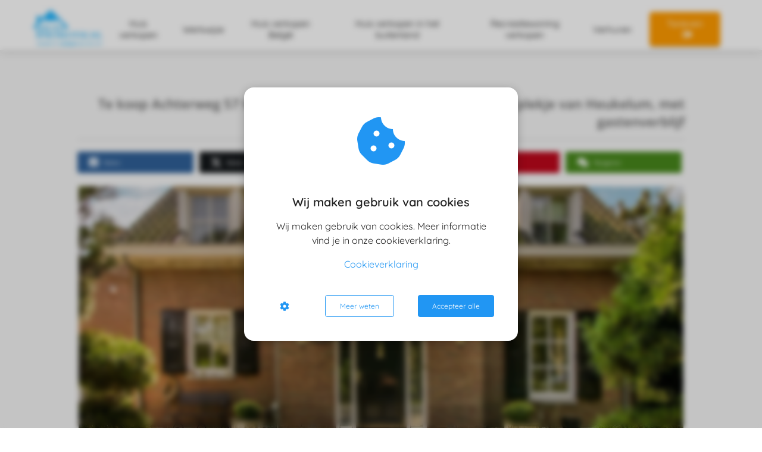

--- FILE ---
content_type: text/html
request_url: https://huispromotie.nl/te-koop-achterweg-57-heukelum-bijzondere-villa-op-het-mooiste-plekje-van-heukelum-met-gastenverblijf/
body_size: 16688
content:
<!DOCTYPE html><html
lang="nl" prefix="og: https://ogp.me/ns#"><head><meta
http-equiv="Content-Type" content="text/html; charset=utf-8" /><meta
name="viewport" content="width=device-width, initial-scale=1"><meta
property="og:locale" content="nl_NL"><link
rel="preload" fetchpriority="high" as="image" href="https://media-01.imu.nl/storage/huispromotie.nl/2763/huizensites-naast-funda-2-350x179.png" imagesrcset=""><link
rel="preload" fetchpriority="high" as="image" href="https://media-01.imu.nl/storage/huispromotie.nl/2763/551_2160-1-1920x800.jpg?t=1610112757" imagesrcset="https://media-01.imu.nl/storage/huispromotie.nl/2763/551_2160-1-1920x800.jpg 1920w"><link
rel="preload" fetchpriority="high" as="image" href="https://media-01.imu.nl/storage/huispromotie.nl/11900/responsive/5467353/recron-voorwaarden-2560x1100_430_185.jpeg" imagesrcset="https://media-01.imu.nl/storage/huispromotie.nl/2763/551_2160-1-1920x800.jpg 1920w"><link
rel="preconnect" href="https://cdnjs.cloudflare.com"><link
rel="preconnect" href="https://app.phoenixsite.nl"><link
rel="preconnect" href="https://media-01.imu.nl"><link
rel="icon" href="https://media-01.imu.nl/wp-content/uploads?url=huispromotie.nl/favicon.ico" type="image/x-icon" /><style>body,html{max-width:100%;display:none;font-family:"Roboto"}#wrapper{min-height:100%}.pricing-stars
p{font-family:FontAwesome}.editing-mode-message{display:none !important}</style><script>window.phx_track = window.phx_track || function() { (window.phx_track.q = window.phx_track.q || []).push(arguments) }</script><script defer>window.CookieConsent=new function(e){const t="cookie-warning-modal--popup";let n=JSON.parse(localStorage.getItem("cookieConsent")||"null");const c=!!n;function o(e=c){const t={c_consent_given:e};Object.entries(n).forEach((([e,n])=>{t[`c_consent_${e}`]=n})),"undefined"!=typeof phx_track&&phx_track("cookie_consent","","",t)}n={functional:!0,statistical:!1,marketing:!1,...n},o();const i=window.cookie_consent_compatibility_mode_enabled||!1;let s=null,a=null,l=null,d=null,u=null,r=null,k=null,h=null,g=null,m=null;const p=()=>{function t(e){h.checked=g.checked&&m.checked}s=e.getElementById("show-custom-settings"),a=e.getElementById("cookie"),l=e.getElementById("settings"),d=e.body,u=e.getElementById("accept-functional"),r=e.getElementById("accept-all"),k=e.getElementById("save-custom-settings"),h=e.getElementById("input-cookie-consent-all"),g=e.getElementById("input-cookie-consent-statistical"),m=e.getElementById("input-cookie-consent-marketing"),u.addEventListener("click",(function(){v(!1,!1),f(d,a)})),r.addEventListener("click",(function(){v(!0,!0),f(d,a)})),k.addEventListener("click",(function(){v(!!g.checked,!!m.checked),f(d,a),f(d,l)})),s.addEventListener("click",(function(){a.classList.remove("show"),setTimeout((function(){l.classList.add("show")}),100)})),h.addEventListener("change",(function(e){g.checked=e.target.checked,m.checked=e.target.checked})),g.addEventListener("change",t),m.addEventListener("change",t),c||setTimeout((()=>{L()}),1e3)};function f(e,n){n.classList.contains(t)&&e.classList.remove("active-popup"),n.classList.remove("show")}function v(t,c){n.statistical=t,n.marketing=c,localStorage.setItem("cookieConsent",JSON.stringify(n)),i?location.reload():_script_loader.loadScriptSrc(),e.dispatchEvent(new CustomEvent("cookie-consent-changed",{detail:{givenConsentItems:n}})),o(!0)}"complete"===e.readyState||"loaded"===e.readyState?p():e.addEventListener("DOMContentLoaded",p);const E=function(){g.checked=n.statistical,m.checked=n.marketing,h.checked=n.statistical&&n.marketing},L=function(){E(),a.classList.add("show"),a.classList.contains(t)&&d.classList.add("active-popup")};this.openCookieConsentPopup=function(){E(),l.classList.add("show"),d.classList.add("active-popup")},this.hasConsent=function(e){return n[e]||!1},this.getGivenConsentItems=function(){return n},this.hasGivenPreference=function(){return c}}(document);</script><link
rel="amphtml" href="https://huispromotie.nl/te-koop-achterweg-57-heukelum-bijzondere-villa-op-het-mooiste-plekje-van-heukelum-met-gastenverblijf/amp/"><script>window.pages_url = "https://app.phoenixsite.nl/";</script><script async src="https://www.googletagmanager.com/gtag/js?id=G-XXEW2CWE25" data-type="statistical"></script><script async src="[data-uri]" data-type="statistical"></script><script async src="[data-uri]" data-type="marketing"></script><meta
name="google-site-verification" content="cBXhbyfxRntSsvitg9_sJVs-rH1fSxxItRBFve2jRAU" /><meta
name="google-site-verification" content="HvT1dStxgu_l7oh-Jmp1c79YXL0mrWnNMwdjK2D8XOM" /><title>Te koop Achterweg 57 Heukelum! Bijzondere villa op het mooiste plekje van Heukelum, met ga</title><meta
name="description" content="Bijzondere villa op het mooiste plekje van Heukelum, met gastenverblijf Bekijk direct onze pakketten voor € 397,- Aan de rand&hellip;"/><meta
name="keywords" content=""/><meta
name="robots" content="index, follow"/><link
rel="dns-prefetch" href="//cdn.phoenixsite.nl" /><link><link
rel="dns-prefetch" href="//app.phoenixsite.nl" /><link><link
rel="canonical" href="https://huispromotie.nl/te-koop-achterweg-57-heukelum-bijzondere-villa-op-het-mooiste-plekje-van-heukelum-met-gastenverblijf/"><meta
property="og:type" content="article"/><meta
name="twitter:card" content="summary" /><meta
property="og:title" content="Te koop Achterweg 57 Heukelum! Bijzondere villa op het mooiste plekje van Heukelum, met ga"/><meta
property="og:description" content="Bijzondere villa op het mooiste plekje van Heukelum, met gastenverblijf Bekijk direct onze pakketten voor € 397,- Aan de rand&hellip;"/><meta
property="og:image" content="https://media-01.imu.nl/storage/huispromotie.nl/2763/551_2160-1-1920x800.jpg?t=1610112757"/><meta
property="og:url" content="https://huispromotie.nl/te-koop-achterweg-57-heukelum-bijzondere-villa-op-het-mooiste-plekje-van-heukelum-met-gastenverblijf/"/><script type="application/ld+json">{
          "@context": "https://schema.org",
          "@type": "NewsArticle",
          "mainEntityOfPage": {
            "@type": "WebPage",
            "@id": "https://huispromotie.nl/te-koop-achterweg-57-heukelum-bijzondere-villa-op-het-mooiste-plekje-van-heukelum-met-gastenverblijf/"
          },
          "headline": "Te koop Achterweg 57 Heukelum! Bijzondere villa op het mooiste plekje van Heukelum, met ga",
          "image": [
            "https://media-01.imu.nl/storage/huispromotie.nl/2763/551_2160-1-1920x800.jpg?t=1610112757"
           ],
                "datePublished": "2020-11-17 14:46:16",
                "dateModified": "2023-03-29 16:15:39",
          "author": {
            "@type": "Person",
            "name": "Jopa Ivos"
          },
           "publisher": {
            "@type": "Organization",
            "name": "Huispromotie.nl",
            "logo": {
              "@type": "ImageObject",
              "url": "https://media-01.imu.nl/storage/huispromotie.nl/2763/huizensites-naast-funda-2-350x179.png"
            }
          },
          "description": "Bijzondere villa op het mooiste plekje van Heukelum, met gastenverblijf Bekijk direct onze pakketten voor € 397,- Aan de rand…"
        }</script><script>window.active_data_resources_comments = {"app_domain":"https:\/\/app.phoenixsite.nl","privacy_policy_url":"https:\/\/huispromotie.nl\/privacybeleid\/","website_lang":"nl_NL","translations":{"publish_comment":"Reactie plaatsen","your_comment":"Jouw reactie...","characters_used":"karakters gebruikt","name":"Naam","email":"E-mail","email_wont_be_published":"Je e-mailadres zal nooit worden gedeeld of gepubliceerd"},"article":{"id":52764,"domain":"huispromotie.nl","comments_manually_approve":0,"comments_allow_anonymous":0}}</script><script type="application/javascript">window.addEventListener("load", function () {
                    let buttons = document.getElementsByClassName("leave-comment-btn");
                    let commentScriptLoaded = false;
                    
                    function addCommentScript(entries) {
                      if (!entries[0].isIntersecting) return;
                      if (commentScriptLoaded) return;
                      commentScriptLoaded = true;
                      let headID = document.getElementsByTagName("head")[0];
                      let newScript = document.createElement("script");
                      newScript.type = "text/javascript";
                      newScript.src = "https://app.phoenixsite.nl/js/comments.js?v=20251216193724";
                      headID.appendChild(newScript);
                    }
                    
                    let options = {
                      rootMargin: "0px",
                      threshold: 0.1
                    }
                    
                    let observer = new IntersectionObserver((entries) => addCommentScript(entries), options);
    
                    for (let i = 0; i < buttons.length; i++) {
                      observer.observe(buttons[i])
                    }
                });</script> <script>var base_pages_api_url = "https://app.phoenixsite.nl/";</script> <script>let url_string = window.location.href;
  let url = new URL(url_string);
  let order_value = url.searchParams.get("order_value");
  let order_name = url.searchParams.get("product_name");
  let order_sku = url.searchParams.get("sku");
  let order_number = url.searchParams.get("nr");
  let order_quantity = url.searchParams.get("quantity");

  if(!!order_value && !!order_name && !!order_sku && !!order_number && !!order_quantity) {
    window.dataLayer = window.dataLayer || [];
    dataLayer.push({
      "event": "purchase",
      "transactionId": order_number,
      "transactionTotal": order_value,
      "transactionProducts": [{
        "sku": order_sku,
        "name": order_name,
        "price": order_value,
        "quantity":order_quantity
      }] });
  }</script> <script defer src="https://cdnjs.cloudflare.com/ajax/libs/jquery/3.6.0/jquery.min.js"></script> <script defer src="https://cdn.phoenixsite.nl/pageomatic/assets/js/client/parameter-vars.js?v=20251216193724"></script> <script defer src="https://cdn.phoenixsite.nl/pageomatic/assets/js/client/img-popup-box.js?v=20251216193724"></script> <script defer src="https://cdn.phoenixsite.nl/pageomatic/assets/js/client/video-popup-box.js?v=20251216193724"></script> <script defer src="https://cdn.phoenixsite.nl/pageomatic/assets/js/client/portfolio-popup-box.js?v=20251216193724"></script> <script defer src="https://cdn.phoenixsite.nl/pageomatic/assets/js/client/menu-scroll.js?v=20251216193724"></script> <script defer src="https://cdn.phoenixsite.nl/pageomatic/assets/js/client/anchor-scroll-script.js?x=2&v=20251216193724"></script> <script defer src="https://cdn.phoenixsite.nl/pageomatic/assets/js/client/box-slider-script.js?v=20251216193724"></script> <script defer src="https://cdn.phoenixsite.nl/pageomatic/assets/js/client/common-scripts-ps.js?v=20251216193724"></script> <script defer src="https://cdn.phoenixsite.nl/pageomatic/assets/js/client/two-step-optin-trigger.js?v=20251216193724"></script> <script defer type='text/javascript' src="https://cdn.phoenixsite.nl/pageomatic/assets/js/client/phx-admin-menu.js?v=20251216193724"></script> <script defer type='text/javascript' src="https://cdn.phoenixsite.nl/pageomatic/assets/js/client/fake-scroll.js"></script> <script defer src="https://app.phoenixsite.nl/js/forms_v2.js?v=20251216193724"></script> <script defer src="https://cdn.phoenixsite.nl/pageomatic/assets/js/client/blogpost-scripts.js?v=20251216193724"></script> <script defer src="https://cdn.phoenixsite.nl/pageomatic/assets/js/client/optin-forms.js?v=20251216193724"></script> <script defer src="https://cdn.phoenixsite.nl/pageomatic/assets/js/client/social-counter.js?v=20251216193724"></script> <script defer src="https://cdn.phoenixsite.nl/pageomatic/assets/js/client/news-unit-new.js?v=20251216193724"></script> <script defer src="https://cdn.phoenixsite.nl/pageomatic/assets/js/client/animation-script.js?v=20251216193724"></script> <script async
            defer
            src="https://sc.imu.nl/js/phx-analytics.js?v=20251216193724"
            data-w-id="1443"
            data-p-t="blog_post_template"
    ></script> <link
rel="stylesheet" type="text/css" href="https://cdn.phoenixsite.nl/pageomatic/assets/css/releases/card-theme-general.css?v=20251216193724"><link
rel="stylesheet" type="text/css" href="https://cdn.phoenixsite.nl/pageomatic/assets/css/pages-phoenix-footers.css?v=20251216193724"><link
rel="stylesheet" type="text/css" href="https://cdn.phoenixsite.nl/pageomatic/assets/css/master-style.css?v=20251216193724"><link
rel="stylesheet" type="text/css" href="https://cdn.phoenixsite.nl/pageomatic/assets/css/releases/phx-admin-menu.css?v=20251216193724"><link
rel="stylesheet" type="text/css" href="https://app.phoenixsite.nl/api/v1.0/assets/custom.css?domain=huispromotie.nl&website_design_id=1782&v=20251216193724-1619794058"><link
rel="preload" href="https://cdnjs.cloudflare.com/ajax/libs/font-awesome/5.15.4/css/all.min.css" as="style" onload="this.onload=null;this.rel='stylesheet'"><link
rel="preload" href="https://cdn.phoenixsite.nl/pageomatic/assets/css/font-styles/poppins.css" as="style" onload="this.onload=null;this.rel='stylesheet'"><link
rel="preload" href="https://cdn.phoenixsite.nl/pageomatic/assets/css/font-styles/didact-gothic.css" as="style" onload="this.onload=null;this.rel='stylesheet'"><link
rel="preload" href="https://cdn.phoenixsite.nl/pageomatic/assets/css/font-styles/quicksand.css" as="style" onload="this.onload=null;this.rel='stylesheet'"><link
rel="preload" href="https://cdn.phoenixsite.nl/pageomatic/assets/css/font-styles/raleway.css" as="style" onload="this.onload=null;this.rel='stylesheet'"><link
rel="preload" href="https://cdn.phoenixsite.nl/pageomatic/assets/css/font-styles/montserrat.css" as="style" onload="this.onload=null;this.rel='stylesheet'"><link
rel="preload" href="https://cdn.phoenixsite.nl/pageomatic/assets/css/font-styles/open-sans.css" as="style" onload="this.onload=null;this.rel='stylesheet'"><link
rel="preload" href="https://cdn.phoenixsite.nl/pageomatic/assets/css/font-styles/roboto.css" as="style" onload="this.onload=null;this.rel='stylesheet'"><noscript><link
rel="stylesheet" href="https://cdnjs.cloudflare.com/ajax/libs/font-awesome/5.15.4/css/all.min.css"><link
rel="stylesheet" href="https://cdn.phoenixsite.nl/pageomatic/assets/css/font-styles/poppins.css"><link
rel="stylesheet" href="https://cdn.phoenixsite.nl/pageomatic/assets/css/font-styles/didact-gothic.css"><link
rel="stylesheet" href="https://cdn.phoenixsite.nl/pageomatic/assets/css/font-styles/quicksand.css"><link
rel="stylesheet" href="https://cdn.phoenixsite.nl/pageomatic/assets/css/font-styles/raleway.css"><link
rel="stylesheet" href="https://cdn.phoenixsite.nl/pageomatic/assets/css/font-styles/montserrat.css"><link
rel="stylesheet" href="https://cdn.phoenixsite.nl/pageomatic/assets/css/font-styles/open-sans.css"><link
rel="stylesheet" href="https://cdn.phoenixsite.nl/pageomatic/assets/css/font-styles/roboto.css"></noscript><script>window.phxsite = {"app_domain":"https:\/\/app.phoenixsite.nl","pages_version":2.1};</script> </head><body><div
id="wrapper"> <script type="application/ld+json">{
                    "@context": "https://schema.org",
                    "@type": "Organization",

                    "@id": " https://huispromotie.nl ",
                    "name" : " Huispromotie.nl ",
                    "url": " https://huispromotie.nl ",
                    "email": " info@huispromotie.nl ",
                    "telephone": " 085 4012991 ",
                    "address": {
                        "@type": "PostalAddress",
                        "streetAddress": " Papiermolenlaan 3-21 ",
                        "addressLocality": " Groningen ",
                        "postalCode": " 9721 GR ",
                        "addressCountry": "NL"
                    },
                    "logo": "https://media-01.imu.nl/storage/huispromotie.nl/2763/huizensites-naast-funda-2-350x179.png", "sameAs" :
                    [
                        "https://www.facebook.com/huispromotie.nl/", "https://www.youtube.com/channel/UCe18lxbU7E0e-hWp4L3nJ_g", "https://www.linkedin.com/company/5125435/", "https://www.instagram.com/huispromotie/"
                    ]
                }</script><div
id="fb-root"></div><script>window.pages_url = "https://app.phoenixsite.nl/";</script><div><div
class="header-client-styling"><div
class="basic-header-styling small-size-header"><div
class="desktop-header "><div
style="background-color: #ffffff; color: #000000" class="preview-header-item small-size-header"><div
class="header-item-placement normal-width-header">
<a
href="https://huispromotie.nl/" class="logo-link"><div
class="desktop-logo">
<img
src="https://media-01.imu.nl/storage/huispromotie.nl/2763/huizensites-naast-funda-2-350x179.png" alt="" title="" srcset="" width="" height=""></div>
</a><div
class="menu-bar"><div
class="menu-list menu-margin" style="color: #000000">
<a
href="https://huispromotie.nl/huis-verkopen-pakketten-2/" class="menu-link-styling" ><div
class="menu-item menu-item-background    background-effect">
Huis verkopen</div>
</a></div><div
class="menu-list menu-margin" style="color: #000000">
<a
href="https://huispromotie.nl/werkwijze" class="menu-link-styling" ><div
class="menu-item menu-item-background    background-effect">
Werkwijze</div>
</a></div><div
class="menu-list menu-margin" style="color: #000000">
<a
href="https://huispromotie.nl/huis-verkopen-buitenland/" class="menu-link-styling" ><div
class="menu-item menu-item-background    background-effect">
Huis verkopen België</div>
</a></div><div
class="menu-list menu-margin" style="color: #000000">
<a
href="https://huispromotie.nl/huis-verkopen-buitenland/" class="menu-link-styling" ><div
class="menu-item menu-item-background    background-effect">
Huis verkopen in het buitenland</div>
</a></div><div
class="menu-list menu-margin" style="color: #000000">
<a
href="https://huispromotie.nl/recreatiewoning-verkopen/" class="menu-link-styling" ><div
class="menu-item menu-item-background    background-effect">
Recreatiewoning verkopen</div>
</a></div><div
class="menu-list menu-margin" style="color: #000000">
<a
href="https://huispromotie.nl/huis-verhuren/" class="menu-link-styling" ><div
class="menu-item menu-item-background    background-effect">
Verhuren</div>
</a></div><div
class="menu-list">
<a
href="https://huispromotie.nl/huis-verkopen-pakketten-2/" ><div
class="menu-item" style="color: #000000;"><div
class="cta-header-button " style="color: #ffffff; background-color: #ff9b00">
Tarieven <i
class="fa fa-sign-out"></i></div></div>
</a></div></div></div></div></div></div><div
class="mobile-header top-mobile-template"><div
style="background-color: #3F51B5; color: #000000" class="mobile-header-bar">
<a
href="https://huispromotie.nl/"><div
class="mobile-logo">
<img
src="https://media-01.imu.nl/storage/huispromotie.nl/2763/huizensites-naast-funda-2-350x179.png" alt="" title="" srcset="" width="" height=""></div>
</a><div
class="mobile-header-menu-bar"><div
class="burger-menu-icon">
<i
class="fa fa-bars"></i></div></div></div><div
class="mobile-menu-item-container" style="background-color: #3F51B5">
<a
href="https://huispromotie.nl/huis-verkopen-pakketten-2/"><div
class="mobile-menu-nav-item " style="color: #000000">
Huis verkopen</div>
</a>
<a
href="https://huispromotie.nl/werkwijze"><div
class="mobile-menu-nav-item " style="color: #000000">
Werkwijze</div>
</a>
<a
href="https://huispromotie.nl/huis-verkopen-buitenland/"><div
class="mobile-menu-nav-item " style="color: #000000">
Huis verkopen België</div>
</a>
<a
href="https://huispromotie.nl/huis-verkopen-buitenland/"><div
class="mobile-menu-nav-item " style="color: #000000">
Huis verkopen in het buitenland</div>
</a>
<a
href="https://huispromotie.nl/recreatiewoning-verkopen/"><div
class="mobile-menu-nav-item " style="color: #000000">
Recreatiewoning verkopen</div>
</a>
<a
href="https://huispromotie.nl/huis-verhuren/"><div
class="mobile-menu-nav-item " style="color: #000000">
Verhuren</div>
</a><div
class="mobile-bottom-flex">
<a
class="mobile-cta-button" href="https://huispromotie.nl/huis-verkopen-pakketten-2/" ><div
class="menu-item" style="color: #000000;"><div
class="cta-header-button " style="color: #ffffff; background-color: #ff9b00">
Tarieven <i
class="fa fa-sign-out"></i></div></div>
</a></div></div></div></div></div><div
class="two-step-optin-wrapper card-theme"><div
class="two-step-popup primary-c-bg-gradient two-step-close"></div></div><div
id="loadbalancer_valid_cache" style="display:none"></div><div
class="odd-even-row  all-devices  card-theme"><div
class="row-nest-one" data-rowuuid="e6092116-937b-45a7-bdf2-7aafb4e8eb01" id="1" data-element="basic-simple-blogpost"><div
class="row-nest-two" id="content_row_40398711"><div
class="row-nest-three row-bg-gray     " style="color: #333333; background-color: ; background-image: ; "><div
class="full-row less-padding-top higher-z-index blogpost-template-wrapper card-theme card-theme-content" ><div
class="share-icons-wrap"><div
class="share-icons-modal"><div
class="close-share-modal primary-c-contrast-txt">
<i
class="fa fa-times"></i></div><div
class="share-modal-title primary-c-bg primary-c-contrast-txt">
Sharing would be great!</div><div
class="share-modal-text">
Sharing would be great!</div><div
class="share-modal-inner">
<a
data-platform="facebook" class="share-post-btn share-facebook-btn share-post-btn-frame facebook mimic-title" >
<i
class="fab fa-facebook"></i><div
class="share-post-btn-txt">
Delen</div><div
class="share-count">
0</div>
</a>
<a
data-platform="twitter" class="share-post-btn share-twitter-btn share-post-btn-frame twitter mimic-title" style="background-color: #14171A!important;" >
<svg
xmlns="http://www.w3.org/2000/svg" width="16" height="16" fill="currentColor" class="bi bi-twitter-x" viewBox="0 0 16 16" style="margin-left: 10px; margin-right: 10px;">
<path
d="M12.6.75h2.454l-5.36 6.142L16 15.25h-4.937l-3.867-5.07-4.425 5.07H.316l5.733-6.57L0 .75h5.063l3.495 4.633L12.601.75Zm-.86 13.028h1.36L4.323 2.145H2.865z"/>
</svg><div
class="share-post-btn-txt">
Delen</div><div
class="share-count">
0</div>
</a>
<a
data-platform="linkedin" class="share-post-btn share-linkedin-btn share-post-btn-frame linkedin mimic-title" >
<i
class="fab fa-linkedin"></i><div
class="share-post-btn-txt">
Delen</div><div
class="share-count">
0</div>
</a>
<a
data-platform="pinterest" class="share-post-btn share-pinterest-btn share-post-btn-frame pinterest mimic-title" >
<i
class="fab fa-pinterest"></i><div
class="share-post-btn-txt">
Delen</div><div
class="share-count">
0</div>
</a>
<a
target="_blank" href="whatsapp://send?text=https://huispromotie.nl/te-koop-achterweg-57-heukelum-bijzondere-villa-op-het-mooiste-plekje-van-heukelum-met-gastenverblijf/"  class="share-post-btn whatsapp mimic-title" >
<i
class="fab fa-whatsapp"></i><div
class="share-post-btn-txt">
Delen</div><div
class="share-count">
0</div>
</a></div></div></div><div
class="subscribe-wrap"><div
class="subscribe-modal"><div
class="close-subscribe-modal primary-c-contrast-txt">
<i
class="fa fa-times"></i></div><div
class="subscribe-modal-title primary-c-contrast-txt primary-c-bg">
Follow us to receive the latest news!</div><div
class="subscribe-modal-text">
Follow us to receive the latest news!</div><div
class="subscribe-modal-form">
<:optin-form-placeholder></:optin-form-placeholder></div><div
class="subscribe-modal-social" style="display: none;"><div
class="subscribe-social-title"></div><div
class="row socialmediaprofiles"><div
class="col-xs-12">
<a
href="https://www.facebook.com/huispromotie.nl/" class="link-facebook" target="_blank">
<span
class="fab fa-facebook facebook"></span><div
class="hidden-profile-bg"></div>
</a>
<a
href="https://www.youtube.com/channel/UCe18lxbU7E0e-hWp4L3nJ_g" class="link-youtube" target="_blank">
<span
class="fab fa-youtube youtube"></span><div
class="hidden-profile-bg"></div>
</a>
<a
href="https://www.linkedin.com/company/5125435/" class="link-linkedin" target="_blank">
<span
class="fab fa-linkedin linkedin"></span><div
class="hidden-profile-bg"></div>
</a>
<a
href="https://www.instagram.com/huispromotie/" class="link-instagram" target="_blank">
<span
class="fab fa-instagram instagram"></span><div
class="hidden-profile-bg"></div>
</a></div></div></div></div></div><div
class="full-row-center"><div
class="blogpost-unit-wrapper basic-simple-blogpost-unit"><div
class="blogpost-share-wrap-sidedock"><div
class="share-buttons-cta-txt"></div><div
class="share-buttons-wrap" style="display: none;">
<a
data-platform="facebook" class="share-post-btn facebook share-post-btn-frame mimic-title" >
<i
class="fab fa-facebook  color-icon"></i><div
class="share-post-btn-txt">
Delen</div><div
class="share-count facebook-share-count">
0</div>
</a>
<a
data-platform="twitter" class="share-post-btn twitter share-post-btn-frame mimic-title" style="background-color: #14171A!important;" >
<svg
xmlns="http://www.w3.org/2000/svg" width="16" height="16" fill="currentColor" class="bi bi-twitter-x" viewBox="0 0 16 16" style="margin-left: 10px; margin-right: 10px;">
<path
d="M12.6.75h2.454l-5.36 6.142L16 15.25h-4.937l-3.867-5.07-4.425 5.07H.316l5.733-6.57L0 .75h5.063l3.495 4.633L12.601.75Zm-.86 13.028h1.36L4.323 2.145H2.865z"/>
</svg><div
class="share-post-btn-txt">
Delen</div><div
class="share-count twitter-share-count">
0</div>
</a>
<a
data-platform="linkedin" class="share-post-btn linkedin share-post-btn-frame mimic-title" >
<i
class="fab fa-linkedin color-icon"></i><div
class="share-post-btn-txt">
Delen</div><div
class="share-count linkedin-share-count">
0</div>
</a>
<a
data-platform="pinterest" class="share-post-btn pinterest share-post-btn-frame mimic-title" >
<i
class="fab fa-pinterest  color-icon"></i><div
class="share-post-btn-txt">
Delen</div><div
class="share-count pinterest-share-count">
0</div>
</a>
<a
href="#commentsanchor" class="share-post-btn trigger-comments mimic-title" >
<i
class="fa fa-comments  color-icon"></i><div
class="share-post-btn-txt">
Reageren</div><div
class="share-count">
<i
class="fa fa-plus"></i></div>
</a><div
class="share-post-btn no-animation total-likes-leftbar mimic-title"><div
class="side-total-share-count"><div
class="total-share-count">
0</div>
<i
class="fa fa-heart"></i></div>
<span>Times shared</span></div></div></div><div
class="blogpost-top-wrap"><div
class="blogpost-info-wrap-left"><div
class="blogpost-author-details"><div
class="blogpost-date-category-wrap"><div
class="article-avarage-read"></div></div></div><div
class="clear"></div></div><div
class="blogpost-title"><h1>Te koop Achterweg 57 Heukelum! Bijzondere villa op het mooiste plekje van Heukelum, met gastenverblijf</h1></div><div
class="clear"></div><div
class="blogpost-info-wrap"></div><div
class="blogpost-share-wrap-onestep basic-simple-blogpost-share-wrap-onestep"><div
class="share-buttons-cta-txt"></div><div
class="mobile-cta-txt" >
Sharing is caring</div><div
class="share-buttons-wrap" >
<a
data-platform="facebook" class="share-post-btn facebook share-post-btn-frame mimic-title" >
<i
class="fab fa-facebook  color-icon"></i><div
class="share-post-btn-txt">
Delen</div><div
class="share-count facebook-share-count">
0</div>
</a>
<a
data-platform="twitter" class="share-post-btn twitter share-post-btn-frame mimic-title" style="background-color: #14171A!important;" >
<svg
xmlns="http://www.w3.org/2000/svg" width="16" height="16" fill="currentColor" class="bi bi-twitter-x" viewBox="0 0 16 16" style="margin-left: 10px; margin-right: 10px;">
<path
d="M12.6.75h2.454l-5.36 6.142L16 15.25h-4.937l-3.867-5.07-4.425 5.07H.316l5.733-6.57L0 .75h5.063l3.495 4.633L12.601.75Zm-.86 13.028h1.36L4.323 2.145H2.865z"/>
</svg><div
class="share-post-btn-txt">
Delen</div><div
class="share-count twitter-share-count">
0</div>
</a>
<a
data-platform="linkedin" class="share-post-btn linkedin share-post-btn-frame mimic-title" >
<i
class="fab fa-linkedin color-icon"></i><div
class="share-post-btn-txt">
Delen</div><div
class="share-count linkedin-share-count">
0</div>
</a>
<a
data-platform="pinterest" class="share-post-btn pinterest share-post-btn-frame mimic-title" >
<i
class="fab fa-pinterest  color-icon"></i><div
class="share-post-btn-txt">
Delen</div><div
class="share-count pinterest-share-count">
0</div>
</a>
<a
href="#commentsanchor" class="share-post-btn trigger-comments mimic-title" >
<i
class="fa fa-comments color-icon"></i><div
class="share-post-btn-txt">
Reageren</div>
</a>
<a
target="_blank" href="whatsapp://send?text=https://huispromotie.nl/te-koop-achterweg-57-heukelum-bijzondere-villa-op-het-mooiste-plekje-van-heukelum-met-gastenverblijf/"  class="share-post-btn whatsapp mimic-title" >
<i
class="fab fa-whatsapp  color-icon"></i>
<span>Delen</span><div
class="share-count">
<i
class="fa fa-share"></i></div>
</a></div></div><div
class="blogpost-share-wrap-twostep standard-blogpost-share-wrap-twostep hidden"><div
class="share-post-btn share-trigger"  ><div
class="share-txt">
Delen</div><div
class="total-shares-header"><div
class="total-shares-header-num total-share-count">
<i
class="fa fa-solid fa-heart"></i></div></div></div><div
class="share-post-btn share-trigger" style="display: none;"><div
class="share-txt">
Delen</div><div
class="total-shares-header"><div
class="total-shares-header-num total-share-count">
<i
class="fa fa-solid fa-heart"></i></div></div></div>
<a
href="#commentsanchor" class="respond-post-btn" ><div
class="share-txt">
Reageren</div><div
class="respond-icon">
<i
class="fa fa-comment"></i></div>
</a><div
class="clear"></div></div><div
class="clear"></div></div><div
class="blogpost-header-img">
<img
src="https://media-01.imu.nl/storage/huispromotie.nl/2763/551_2160-1-1920x800.jpg?t=1610112757" srcset="https://media-01.imu.nl/storage/huispromotie.nl/2763/551_2160-1-1920x800.jpg 1920w"  "" v-bind:alt="Te koop Achterweg 57 Heukelum! Bijzondere villa op het mooiste plekje van Heukelum, met gastenverblijf"></div><div
id="article-content-holder" class="blogpost-content"><p>Bijzondere villa op het mooiste plekje van Heukelum, met gastenverblijf</p><p><img
class="alignnone size-medium" src="https://media-01.imu.nl/storage/huispromotie.nl/2763/058_2160-1170x780.jpg" loading="lazy"></p><p
style="text-align: center;"><a
href="https://huispromotie.nl/huis-verkopen-pakketten/"><img
class="alignnone size-medium aligncenter" title="Huis zelf verkopen" src="https://media-01.imu.nl/storage/huispromotie.nl/2763/huis-zelf-verkopen-2-1-300x250.jpg" srcset="https://media-01.imu.nl/storage/huispromotie.nl/2763/responsive/4283360/huis-zelf-verkopen-2-1-300x250_250_208.jpg 250w, https://media-01.imu.nl/storage/huispromotie.nl/2763/responsive/4283360/huis-zelf-verkopen-2-1-300x250_209_174.jpg 209w, https://media-01.imu.nl/storage/huispromotie.nl/2763/responsive/4283360/huis-zelf-verkopen-2-1-300x250_175_146.jpg 175w, https://media-01.imu.nl/storage/huispromotie.nl/2763/responsive/4283360/huis-zelf-verkopen-2-1-300x250_147_123.jpg 147w, https://media-01.imu.nl/storage/huispromotie.nl/2763/huis-zelf-verkopen-2-1-300x250.jpg 300w" alt="Huis zelf verkopen" width="300" height="250" loading="lazy"></a><br>
<a
href="https://huispromotie.nl/huis-verkopen-pakketten/">Bekijk direct onze pakketten voor € 397,-</a></p><p
style="text-align: center;"></p><p>Aan de rand van Heukelum, met uitzicht over de polder en de Rietput, staat deze prachtige villa uit 2000. Naast de woning staat een ruim bijgebouw met kantoorruimte, gastenverblijf en berging met zolder. Achter de woning ligt een prachtige, diepe tuin met volop privacy, waterpartijen en diverse terrassen. De woning heeft vier slaapkamers, ca. 150 m² woonoppervlak en ligt op een perceel van 2.345 m².<br>
In deze woning vindt u rust en ruimte op een superlocatie centraal in Nederland. Heukelum ligt namelijk op 15 minuten rijden van zowel de A2, A15 en A27. Zodoende is er altijd een goede ontsluiting naar de Randstad. Steden als Rotterdam, Utrecht en Den Bosch zijn met ongeveer 40 minuten te bereiken.<br>
Tegenover de woning ligt ‘de Rietput’ een kleinschalig recreatie- en wandelgebied. In Heukelum zijn diverse basisfaciliteiten aanwezig. Zo is er een kinderopvang, basisschool, supermarkt, diverse sportverenigingen en diverse kleine ondernemers zoals een bakker en wijnhuis. Al met al is Heukelum een aantrekkelijk dorp op een schitterende plek in het hartje van de Betuwe en Rivierenland.</p><p><img
class="alignnone size-medium" src="https://media-01.imu.nl/storage/huispromotie.nl/2763/551_2160-1-1170x780.jpg" loading="lazy"></p><p><a
href="https://huispromotie.nl/huis-verkopen-pakketten/"><img
class="alignnone size-medium aligncenter" title="Huis zelf verkopen" src="https://media-01.imu.nl/storage/huispromotie.nl/2763/huis-zelf-verkopen-2-1-300x250.jpg" srcset="https://media-01.imu.nl/storage/huispromotie.nl/2763/responsive/4283360/huis-zelf-verkopen-2-1-300x250_250_208.jpg 250w, https://media-01.imu.nl/storage/huispromotie.nl/2763/responsive/4283360/huis-zelf-verkopen-2-1-300x250_209_174.jpg 209w, https://media-01.imu.nl/storage/huispromotie.nl/2763/responsive/4283360/huis-zelf-verkopen-2-1-300x250_175_146.jpg 175w, https://media-01.imu.nl/storage/huispromotie.nl/2763/responsive/4283360/huis-zelf-verkopen-2-1-300x250_147_123.jpg 147w, https://media-01.imu.nl/storage/huispromotie.nl/2763/huis-zelf-verkopen-2-1-300x250.jpg 300w" alt="Huis zelf verkopen" width="300" height="250" loading="lazy"></a><br>
<a
href="https://huispromotie.nl/huis-verkopen-pakketten/">Bekijk direct onze pakketten voor € 397,-</a></p><p
style="text-align: center;"></p><p>Indeling<br>
Aan de voorzijde van de woning ligt een ruime voortuin met parkeerplaats voor meerdere auto’s. De woning wordt afgeschermd van de weg doormiddel van een deels gemetseld en deels stalen hekwerk.<br>
De woning in notarisstijl heeft een uitstraling die goed past bij de locatie. De donkerblauwe luiken, de symmetrie, en de inrichting van het erf zorgen voor een compleet en prachtig object. Links naast de woning staat het bijgebouw met meerdere functies. Dit is in dezelfde stijl gebouwd.<br>
Via de voordeur van de woning komt u in de ruime hal van de woning. Door het hoge plafond en de vide is de hal erg licht en ruimtelijk. Op de vloer ligt een natuurstenen tegelvloer met comfortabele vloerverwarming. Deze natuursteenvloer komt terug over de gehele begane grond.<br>
In de hal bevinden zich uiteraard een garderobe, de meterkast, de trapopgang en het toilet. Het toilet is degelijk en netjes uitgevoerd met een wandcloset, fonteintje en wordt mechanisch geventileerd. De ruimte is geheel betegeld.</p><p><img
class="alignnone size-medium" src="https://media-01.imu.nl/storage/huispromotie.nl/2763/712_2160-1170x782.jpg" loading="lazy"></p><p>Via de tussendeur komt u in de ruime woonkamer. De woonkamer is in L-vorm opgezet. Direct rechts bevindt zich de eethoek, aan de voorzijde van de woning. Vanuit deze ruimte heeft u door de raampartijen een prachtig uitzicht over de Rietput en de tuin aan de zijkant van de woning.<br>
Aan de achterzijde van de woning is een zithoek ingericht. Hier is ook een forse erker met een tweede zitgedeelte gerealiseerd. Via de raampartijen komt er volop daglicht binnen. Het uitzicht over de eigen tuin, de achterliggende griend en de natuurvijver is prachtig. U heeft in deze ruimte volop mogelijkheden om te spelen met de indeling. Zo kunt u optimaal gebruik maken van de lichtinval, het uitzicht en de natuur. Aan een van de buitenmuren is een sfeervolle schouw met gashaard aangebracht. Ideaal voor koude maanden en een sfeervolle toevoeging aan de ruimte. In de erker ontbreken de openslaande deuren naar de tuin uiteraard niet.</p><p><img
class="alignnone size-medium" src="https://media-01.imu.nl/storage/huispromotie.nl/2763/060_2160-1170x780.jpg" loading="lazy"></p><p>De woonkamer is voorzien van de eerder genoemde tegelvloer met vloerverwarming. De muren en de plafonds van de ruimte zijn gestuukt en gesausd.<br>
Aan de andere zijde van de woning, de linkerzijde, is de keuken gesitueerd. De keuken heeft meerdere ramen, maar via het raam aan de voorzijde heeft u het mooiste uitzicht. U kijkt recht op de Rietput. Het natuurgebied dat alle maanden van het jaar iets bijzonders te bieden heeft! In de keuken is voldoende ruimte voor de eettafel. Een prettige plek om met het gezin te kunnen eten.<br>
De keuken uit 2000 staat in een hoekopstelling en is zeer compleet uitgevoerd. Er zijn een koelkast, combi-oven, vaatwasser en 5-pits gaskookplaat aanwezig. Uiteraard ontbreekt de Quooker niet. Het natuurstenen keukenblad is de finishing touch.<br>
Aan de achterzijde van de keuken bevindt zich de bijkeuken. Hier staan de wasmachine, droger en cv-ketel opgesteld. Aan de andere zijde van de ruimte zijn over de gehele wand inbouwkasten geplaatst.<br>
Via de achterdeur in de bijkeuken komt u op het terras en in de tuin.</p><p>Eerste verdieping<br>
Via de trap in de hal komt u op de overloop van de eerste verdieping. De overloop is extra ruim en loopt naar de voorzijde van woning om de vide heen. Zo ontstaat een bordes.</p><p>Vanuit hier heeft u toegang tot de vier slaapkamers en de badkamer. Tevens bevindt zich hier het luik naar de zolder.<br>
De twee slaapkamers aan de voorzijde van de woning zijn vergelijkbaar. Beide beschikken over een eigen dakkapel en raam met uitzicht over de Rietput.<br>
De ouderslaapkamer ligt aan de achterzijde en heeft via de dakkapel toegang tot het balkon. Deze kamer is wat ruimer opgezet.<br>
Slaapkamer 4 ligt ook aan de achterzijde en heeft alleen een raam met uitzicht over de tuin.<br>
Alle slaapkamers zijn voorzien van airconditioning. Op de vloeren ligt laminaat, de muren zijn voorzien van behang en het plafond van spuitwerk.<br>
Tussen de ouderslaapkamer en slaapkamer 4 ligt de badkamer. De badkamer is geheel voorzien van tegelwerk. In de badkamer bevinden zich een inloopdouche, ligbad met whirlpool, een dubbele wastafel en een toilet. Door het grote raam aan de achterzijde komt er voldoende daglicht en frisse lucht in de badkamer. De badkamer is geheel voorzien van tegelwerk.</p><p>Tweede verdieping<br>
De tweede verdieping bestaat uit een grote bergzolder te bereiken via een vlizotrap.</p><p>Bijgebouw<br>
Het bijgebouw is opgedeeld in drie functies en is bijna een op zichzelf staand huisje. Aan de achterzijde ligt het gastenverblijf. Dit bestaat uit een ruime slaapkamer en een eigen badkamer met inloopdouche, toilet en wastafel. De ruimte is uiteraard geïsoleerd en voorzien van verwarming.<br>
Aan de voorzijde bevinden zich twee toegangsdeuren. De rechts komt in het kantoor van ongeveer 10 m². Deze ruimte is netjes afgewerkt en er is voldoende ruimte voor in ieder geval twee werkplekken.<br>
Eventueel kan deze ruimte ook bij het gastenverblijf getrokken worden als extra woonkamer of wat dacht u van een gamekamer voor de kinderen?<br>
Via de linker deur komt u in de berging van ongeveer 10 m². Via de vaste trap komt op de zolder van het bijgebouw. Deze zeer ruime bergzolder is geïsoleerd en strekt zicht uit over het hele bijgebouw.</p><p>Buiten<br>
De tuin bevindt zich rondom de woning, maar het belangrijkste gedeelte, achter de woning ligt op het zuiden. Direct aan de woning is een groot terras aangelegd met plek genoeg voor een grote eettafel of lounge set. Vanuit hier heeft u direct zicht over de eigen moestuin, het gazon en de achterliggende natuurvijver. Door het hoogteverschil ligt de natuurvijver een stuk lager dan het terras. Aan de natuurvijver is een vlonderterras geplaatst. Vanwege de naastgelegen griend heeft u volop privacy!</p><p>Naar mate u verder naar achter loopt wordt het perceel iets smaller. Vanaf het vlonderterras loopt een pad helemaal naar achteren. Ondertussen lopen we langs diverse speeltoestellen, een tuinschuur en helemaal achterin een Finse Kota met BBQ. Zo kunt u het hele jaar door overdekt BBQ-en.<br>
De tuin is diverse ingericht met meerdere borders, volwassen planten en bomen, en meerdere terrassen. Een perfecte tuin om het gehele jaar door lekker van te genieten!</p><p>Bijzonderheden<br>
– De woning is in 2000 gebouwd,<br>
– De woning beschikt over betonnen verdiepingsvloeren,<br>
– De woning is volledig voorzien van dubbel glas,<br>
– De woning is voorzien van dak- en vloerisolatie,<br>
– De meterkast beschikt over 12 groepen en meerdere aardlekschakelaars,<br>
– De gehele woning is voorzien van vloerverwarming,<br>
– De CV ketel dateert uit 2010 en het betreft een CW6 ketel,<br>
– De slaapkamers en overloop zijn voorzien van airconditioning,<br>
– Aan de achterzijde van de woning en het bijgebouw zijn screens aangebracht,<br>
– Er is een waterontharder in de woning aanwezig.</p><p><img
class="alignnone size-medium" src="https://media-01.imu.nl/storage/huispromotie.nl/2763/718_2160-1-1170x781.jpg" loading="lazy"></p><p>Heukelum<br>
Het stadje Heukelum is een vroegmiddeleeuws stadje en heeft het authentiek karakter bewaard. Het huidige stadje doet door zijn hoge ligging en compacte bouwwijze nog denken aan vervlogen tijden. Sinds 2018 zijn de oude stadsmuren weer geheel in ere hersteld, dit draagt hier zeker aan bij. Leuk om te vermelden is dat dit door ‘het dorp’ zonder hulp van instanties is geregeld. Dit typeert Heukelum en haar bewoners. Een open karakter en ‘samen doen’ mentaliteit. Aan de rand van het dorp vindt u Kasteel Heukelum, de voormalige woning van de ‘heer van Heuckelum’ uit de 13e eeuw.<br>
In het dorp bevinden zich een bakker, supermarkt en enkele andere winkels, een dorpshuis, verschillende sportaccommodaties en een kleine jachthaven. Het basisonderwijs wordt vertegenwoordigd door twee scholen, voor het voortgezet onderwijs is men aangewezen op Gorinchem of Leerdam. De bijzonder rustige woonomgeving laat zich omschrijven als idyllisch. De steden Leerdam (5 km) en Gorinchem (10 km) en de snelweg ( A15) zijn snel te bereiken. Door de centrale ligging zijn steden als Den Bosch, Utrecht, Rotterdam en Breda binnen ca. 40 minuten autorijden te bereiken.</p><p></p><p
style="text-align: center;"><a
href="https://huispromotie.nl/huis-verkopen-pakketten/"><img
class="alignnone size-medium aligncenter" title="Huis zelf verkopen" src="https://media-01.imu.nl/storage/huispromotie.nl/2763/huis-zelf-verkopen-2-1-300x250.jpg" srcset="https://media-01.imu.nl/storage/huispromotie.nl/2763/responsive/4283360/huis-zelf-verkopen-2-1-300x250_250_208.jpg 250w, https://media-01.imu.nl/storage/huispromotie.nl/2763/responsive/4283360/huis-zelf-verkopen-2-1-300x250_209_174.jpg 209w, https://media-01.imu.nl/storage/huispromotie.nl/2763/responsive/4283360/huis-zelf-verkopen-2-1-300x250_175_146.jpg 175w, https://media-01.imu.nl/storage/huispromotie.nl/2763/responsive/4283360/huis-zelf-verkopen-2-1-300x250_147_123.jpg 147w, https://media-01.imu.nl/storage/huispromotie.nl/2763/huis-zelf-verkopen-2-1-300x250.jpg 300w" alt="Huis zelf verkopen" width="300" height="250" loading="lazy"></a><br>
<a
href="https://huispromotie.nl/huis-verkopen-pakketten/">Bekijk direct onze pakketten voor € 397,-</a></p><p
style="text-align: center;"></p><p></p><h3>Wellicht vind je dit ook interessant?</h3><ul><li><a
href="https://huispromotie.nl/deze-kosten-heb-je-sowieso-te-pakken-bij-de-verkoop-van-je-huis/">Kosten huis verkopen</a></li><li><a
href="https://huispromotie.nl/21-tips-om-je-huis-te-verkopen-zonder-makelaar/">Huis zelf verkopen</a></li><li><a
href="https://huispromotie.nl/huis-verkopen-in-het-buitenland/">Huis verkopen in het buitenland</a></li><li><a
href="https://huispromotie.nl/checklist-huis-verhuren/">Checklist huis verhuren</a></li><li><a
href="https://huispromotie.nl/tips-huis-verkopen/internetmakelaar/wat-is-een-internetmakelaar/">Wat is een internetmakelaar?</a></li><li><a
href="https://huispromotie.nl/huisaanbod/">Ons huizenaanbod </a></li></ul><p></p><p></p></div><div
class="clear"></div><div
class="blogpost-share-wrap-onestep basic-simple-blogpost-share-wrap-onestep bottom-onestep"><div
class="share-buttons-cta-txt"></div><div
class="mobile-cta-txt" >
Sharing is caring</div><div
class="share-buttons-wrap" >
<a
data-platform="facebook" class="share-post-btn share-post-btn-frame facebook mimic-title" >
<i
class="fab fa-facebook  color-icon"></i><div
class="share-post-btn-txt">
Delen</div><div
class="share-count facebook-share-count">
0</div>
</a>
<a
data-platform="twitter" class="share-post-btn share-post-btn-frame twitter mimic-title" style="background-color: #14171A!important;" >
<svg
xmlns="http://www.w3.org/2000/svg" width="16" height="16" fill="currentColor" class="bi bi-twitter-x" viewBox="0 0 16 16" style="margin-left: 10px; margin-right: 10px;">
<path
d="M12.6.75h2.454l-5.36 6.142L16 15.25h-4.937l-3.867-5.07-4.425 5.07H.316l5.733-6.57L0 .75h5.063l3.495 4.633L12.601.75Zm-.86 13.028h1.36L4.323 2.145H2.865z"/>
</svg><div
class="share-post-btn-txt">
Delen</div><div
class="share-count twitter-share-count">
0</div>
</a>
<a
data-platform="linkedin" class="share-post-btn share-post-btn-frame linkedin mimic-title" >
<i
class="fab fa-linkedin color-icon"></i><div
class="share-post-btn-txt">
Delen</div><div
class="share-count linkedin-share-count">
0</div>
</a>
<a
data-platform="pinterest" class="share-post-btn share-post-btn-frame pinterest mimic-title" >
<i
class="fab fa-pinterest  color-icon"></i><div
class="share-post-btn-txt">
Delen</div><div
class="share-count pinterest-share-count">
0</div>
</a>
<a
class="share-post-btn trigger-comments mimic-title" >
<i
class="fa fa-comments  color-icon"></i><div
class="share-post-btn-txt">
Reageren</div>
</a>
<a
target="_blank" href="whatsapp://send?text=https://huispromotie.nl/te-koop-achterweg-57-heukelum-bijzondere-villa-op-het-mooiste-plekje-van-heukelum-met-gastenverblijf/" class="share-post-btn whatsapp  mimic-title" >
<i
class="fab fa-whatsapp  color-icon"></i>
<span>Delen</span><div
class="share-count">
<i
class="fa fa-share"></i></div>
</a></div></div><div
class="blogpost-related-content"><div
class="related-content-title">
Anderen bekeken ook</div><div
class="related-content-flex-wrap"><div
class="post-block">
<a
class="post-link-class" href="https://huispromotie.nl/recron-voorwaarden/"><div
class="post-block-inner"><div
class="post-img">
<img
src="https://media-01.imu.nl/storage/huispromotie.nl/11900/responsive/5467353/recron-voorwaarden-2560x1100_430_185.jpeg" alt="Recron voorwaarden" srcset="https://media-01.imu.nl/storage/huispromotie.nl/11900/responsive/5467353/recron-voorwaarden-2560x1100_430_185.jpeg 430w"   loading="lazy"></div><div
class="post-title primary-c-bg">
Recron voorwaarden</div><div
class="post-details">
30 september 2021</div><div
class="post-content"></div><div
class="post-cta"></div></div>
</a></div><div
class="post-block">
<a
class="post-link-class" href="https://huispromotie.nl/checklist-om-een-huis-sneller-te-verkopen/"><div
class="post-block-inner"><div
class="post-img">
<img
src="https://media-01.imu.nl/storage/huispromotie.nl/2763/tips-huis-zelf-verkopen.jpg" alt="Checklist om jouw huis sneller te verkopen" srcset="https://media-01.imu.nl/storage/huispromotie.nl/2763/tips-huis-zelf-verkopen.jpg 1280w"   loading="lazy"></div><div
class="post-title primary-c-bg">
Checklist om jouw huis sneller te verkopen</div><div
class="post-details">
21 september 2021</div><div
class="post-content"></div><div
class="post-cta"></div></div>
</a></div><div
class="post-block">
<a
class="post-link-class" href="https://huispromotie.nl/makelaars-zij-niet-transparant-naar-de-klant-en-ontvangen-dikke-bonussen-maar-is-dit-wel-terecht/"><div
class="post-block-inner"><div
class="post-img">
<img
src="https://media-01.imu.nl/storage/huispromotie.nl/11900/responsive/5408347/makelaars-niet-te-vertrouwen-radar-uitzending-2560x1100_514_221.jpg" alt="Makelaars zij niet transparant naar de klant en ontvangen dikke bonussen, maar is dit wel terecht?" srcset="https://media-01.imu.nl/storage/huispromotie.nl/11900/responsive/5408347/makelaars-niet-te-vertrouwen-radar-uitzending-2560x1100_514_221.jpg 514w"   loading="lazy"></div><div
class="post-title primary-c-bg">
Makelaars zij niet transparant naar de klant en ontvangen dikke bonussen, maar is dit wel terecht?</div><div
class="post-details">
15 september 2021</div><div
class="post-content"></div><div
class="post-cta"></div></div>
</a></div><div
class="post-block">
<a
class="post-link-class" href="https://huispromotie.nl/huis-verkopen-in-alkmaar/"><div
class="post-block-inner"><div
class="post-img">
<img
src="https://media-01.imu.nl/storage/huispromotie.nl/11900/responsive/5384373/huis-verkopen-alkmaar-2560x1100_430_185.jpg" alt="Huis verkopen in Alkmaar - Hoe doe ik dat?" srcset="https://media-01.imu.nl/storage/huispromotie.nl/11900/responsive/5384373/huis-verkopen-alkmaar-2560x1100_430_185.jpg 430w"   loading="lazy"></div><div
class="post-title primary-c-bg">
Huis verkopen in Alkmaar - Hoe doe ik dat?</div><div
class="post-details">
09 september 2021</div><div
class="post-content"></div><div
class="post-cta"></div></div>
</a></div></div></div><div
class="clear"></div><div
class="comments-wrapper" ><div
class="comments-row"><div
id="comments-form-holder"><div><div
id="commentsanchor"></div><div
class="ghost-btn ghost-btn-bg ghost-btn-border leave-comment-btn" v-if="active_comment_id != 0"  v-on:click="active_comment_id = 0">
Reactie plaatsen<div
class="clear"></div></div>
<comment-form
:translations="translations"
:article_id="article_id"
:comments_manually_approve="comments_manually_approve"
comment_id="0"
:active_comment_id="active_comment_id"
:comments_allow_anonymous="comments_allow_anonymous">
</comment-form></div></div></div></div><div
class="clear"></div></div></div></div></div></div></div></div><div
class="odd-even-row  all-devices  card-theme"><div
class="row-nest-one" data-rowuuid="6d4e6f71-cfbb-40a3-93e4-74acf529c8f4" id="2" data-element="img-align-bottom-content"><div
class="row-nest-two" id="content_row_40399596"><div
class="row-nest-three row-bg-gray     " style="color: #333333; background-color: #ffffff; background-image: ; "><div
class="full-row overflow-hidden-parent no-padding-bottom relative-row img-align-bottom-content card-theme card-theme-content" style="overflow: hidden; max-width: 1920px; margin: auto;" ><div><div
class="flex-parent-center mirror-row-parent animation-parent bottom-images-flex mirror-box-on" data-animation="slide-in" ><div
class="mirror-box-1 flex-box-initial bottom-align-image"><div
class="animation-child drop-shadow slide-in-false">
<img
class=" imgsize-700x435" srcset="https://media-01.imu.nl/storage/huispromotie.nl/11900/responsive/5410301/tips-huis-zelf-verkopen-700x435_585_364.jpg 585w, https://media-01.imu.nl/storage/huispromotie.nl/11900/responsive/5410301/tips-huis-zelf-verkopen-700x435_489_304.jpg 489w, https://media-01.imu.nl/storage/huispromotie.nl/11900/tips-huis-zelf-verkopen-700x435.jpg 700w" width="700" height="435"  src="https://media-01.imu.nl/storage/huispromotie.nl/11900/tips-huis-zelf-verkopen-700x435.jpg"   ></div></div><div
class="mirror-box-2 flex-box-initial max-width-flex min-width-flex"><div
class="content-unit content-padding-left align-content-left"><h2 class=" align-center custom-font-color font-standard font-size-standard content-unit-title larger-title"  id="huis_verkopen_voor_een_vast_tarief">Huis verkopen voor een vast tarief</h2><div
class="align-left content-unit-txt"><ul><li><p>Huis verkopen – eenvoudig en betaalbaar</p></li><li><strong>Huis gemiddeld binnen 6 weken verkocht!</strong></li><li>Vast tarief van € 1197,- inclusief btw. (zelf de rondleidingen verzorgen)&nbsp;</li></ul></div><div
class="content-unit-cta black-theme-white-bg"><div
class="align-button"><div
class="align-button-inner-wrapper"><div
class="popup-trigger"><div
class="general-btn general-btn-custom  font-size-standard"    :colorClass  style="background-color: #388E3C !important; color: #FFFFFF; border: 2px solid #388e3c; box-shadow: 0px 2px 0px 0px #1b451d; border: 2px solid  rgba(0,0,0,0);" :fontClass :borderStyling :boxShadow :borderRadius :fontSize  :stickyMobile>
JA, IK WIL ALLE (START)INFORMATIE</div><div
class="button-custom-popup-overlay"><div
class="button-custom-popup close-custom-button-popup two-step-close"><div
class="close-custom-popup"><i
class="fa fa-times close-custom-popup" style="right: 0px;"></i></div>
75% voltooid. Bijna klaar! Vul hieronder je gegevens in om alle (start)informatie te ontvangen:<div
id="form-holder-ty2tuq5mxbhd590k" class="phx-form-wrapper"><meta
name="csrf-token" content="ZKvsrCcMEQeQdrbvDDmRgl1wIlioEEHR748fmDoW"><form-vue-component
:id="5448" :analytics-label-id="0" uuid="ty2tuq5mxbhd590k"></form-vue-component></div></div></div></div></div></div></div></div></div></div></div></div></div></div></div></div> <script>window.page_id = 3318877; window.page_type_id = 12</script><script>window.article_id = 52764;</script><footer
class="footer-wrapper"><div
class="footer-row normal" style="background-color: #2196F3; "><div
class="footer-row-inner align-items-flex-start"><div
class="footer-column"><div
class="footer-spot no-padding-top-bottom font-size-standard align-left font-quicksand" style="color: #FFFFFF;"><div
class="element-title"><h3><u>Huis snel verkopen</u></h3></div></div><div
class="footer-spot normal font-size-standard align- font-quicksand" style="color: #FFFFFF;"><div
class="element-menu"><ul><li>
<a
href="https://huispromotie.nl/huis-verkopen-pakketten-2/" >
<span>Huis verkopen</span>
</a></li><li>
<a
href="https://huispromotie.nl/huis-verkopen-buitenland/" >
<span>Huis verkopen in het buitenland</span>
</a></li><li>
<a
href="https://huispromotie.nl/huisaanbod/" >
<span>Woningaanbod</span>
</a></li><li>
<a
href="https://huispromotie.nl/over-ons/" >
<span>Over Huispromotie.nl</span>
</a></li><li>
<a
href="https://huispromotie.nl/privacybeleid/" >
<span>Privacybeleid</span>
</a></li><li>
<a
href="https://huispromotie.nl/deze-kosten-heb-je-sowieso-te-pakken-bij-de-verkoop-van-je-huis/" >
<span>Kosten huis verkopen</span>
</a></li><li>
<a
href="https://huispromotie.nl/adviesgesprek/" >
<span>Neem contact met ons op</span>
</a></li><li>
<a
href="https://huispromotie.nl/biedingen/" >
<span>Bieden op een huis</span>
</a></li><li>
<a
href="https://huispromotie.nl/recreatiewoning-verkopen/" >
<span>Recreatiewoning verkopen</span>
</a></li><li>
<a
href="https://huispromotie.nl/vakantiewoning-pakketten-verkopen/" >
<span>Vakantiewoning verkopen</span>
</a></li><li>
<a
href="https://huispromotie.nl/huis-verhuren/" >
<span>Huis verhuren</span>
</a></li></ul></div></div></div><div
class="footer-column"><div
class="footer-spot normal font-size-standard align- font-quicksand" style="color: #FFFFFF;"><div
class="element-title"><h3><b><u>Volg onze Social Media kanalen</u></b></h3></div></div><div
class="footer-spot normal font-size-standard align- font-quicksand" style="color: #222222;"><div
class="element-social">
<a
href="https://www.facebook.com/huispromotie.nl/" class="secondary-c-bg secondary-c-contrast-txt" target="_blank">
<i
class="fab fa-facebook"></i>
</a>
<a
href="https://www.instagram.com/huispromotie/" class="secondary-c-bg secondary-c-contrast-txt" target="_blank">
<i
class="fab fa-instagram"></i>
</a>
<a
href="https://www.youtube.com/channel/UCe18lxbU7E0e-hWp4L3nJ_g" class="secondary-c-bg secondary-c-contrast-txt" target="_blank">
<i
class="fab fa-youtube"></i>
</a></div></div><div
class="footer-spot normal font-size-standard align- font-quicksand" style="color: #FFFFFF;"><div
class="element-menu"><ul></ul></div></div><div
class="footer-spot normal font-size-standard align- font-quicksand" style="color: #222222;"><div
class="element-search"><form
role="search" method="get" id="searchform-footer" class="searchform" action="/search/">
<input
type="text" value="" name="s" id="s" placeholder="Zoeken..">
<button
type="submit" id="searchsubmit" aria-label="Search">
<i
class="fa fa-search"></i>
</button></form></div></div></div><div
class="footer-column"><div
class="footer-spot normal font-size-standard align- font-quicksand" style="color: #FFFFFF;"><div
class="element-title"><h3><u>Neem contact met ons op</u></h3></div></div><div
class="footer-spot normal font-size-standard align- font-quicksand" style="color: #FFFFFF;"><div
class="element-address"><ul
itemscope="itemscope" itemtype="https://schema.org/Organization"><li>
<i
class="fa fa-building"></i>
<span>Huispromotie.nl</span></li><li>
<i
class="fa fa-home"></i>
<span>Papiermolenlaan 3-21</span></li><li>
<i
class="fa fa-map-marker"></i>
<span>9721 GR </span>
<span>Groningen</span></li><li>
<i
class="fa fa-phone"></i>
<span><a
href="tel:085 4012991">085 4012991</a></span></li><li>
<i
class="fa fa-envelope"></i>
<span><a
href="mailto:info@huispromotie.nl">info@huispromotie.nl</a></span></li></ul></div></div><div
class="footer-spot normal font-size-standard align- font-quicksand" style="color: #FFFFFF;"><div
class="element-menu"><ul><li>
<a
href="https://huispromotie.nl/referenties/" >
<span>Referenties Huispromotie</span>
</a></li><li>
<a
href="https://huispromotie.nl/werkwijze/" >
<span>Werkwijze</span>
</a></li><li>
<a
href="https://huispromotie.nl/aanmelden/" >
<span>Huis aanmelden verkoop</span>
</a></li><li>
<a
href="https://huispromotie.nl/aanmelden/" >
<span>Huis aanmelden verhuur</span>
</a></li></ul></div></div></div></div></div></footer> <script>window.active_data_resources_forms = {"forms":[{"id":5448,"website_id":1443,"name":"Leads generatie blogsartikelen","title":null,"submit_button_text":"Ja, ik ontvang graag meer informatie","url_after_submit":"https:\/\/huispromotie.nl\/bedankt-adviesgesprek\/","alignment":"center","send_email_notification":1,"send_sms_notification":0,"fallback_to_email_notification":0,"email_recipient":"info@huispromotie.nl","sms_recipient":"+31683510291","send_email_confirmation":0,"email_confirmation_recipient_holder_id":0,"email_confirmation_title":"Bedankt voor uw inzending!","email_confirmation_text":"Je inzending is goed bij ons aangekomen. Wij nemen zo spoedig mogelijk contact met je op.","is_template":0,"created_at":"2021-08-25T09:37:59.000000Z","updated_at":"2022-03-28T14:43:50.000000Z","deleted_at":null,"redirects":1,"thank_you_title":"Gelukt!","thank_you_text":"Je formulier is zojuist verzonden en goed bij ons aangekomen. Wij nemen zo spoedig mogelijk contact met je op naar aanleiding van je inzending.","analytics_label_id":null,"email_marketing_settings":null,"rows":[{"id":29822,"form_id":5448,"website_id":1443,"position":0,"orientation":"horizontal","created_at":"2021-08-25T09:37:59.000000Z","updated_at":"2021-08-25T09:37:59.000000Z","deleted_at":null,"uid":null,"items":[{"id":30535,"form_element_id":1,"form_item_validation_rule_id":null,"condition_visibility_option_id":1,"condition_visibility_query_id":1,"form_row_id":29822,"label":"Naam","placeholder":"Vul hier je naam in...","placeholder_visible":1,"show_option_values":0,"description":null,"description_visible":0,"value_required":1,"allow_multiple_answers":0,"allowed_extensions":null,"allowed_max_filesize":0,"created_at":"2021-08-25T09:37:59.000000Z","updated_at":"2022-03-28T14:43:50.000000Z","deleted_at":null,"is_preset":0,"preset_name":"","preset_icon":"","preset_image":"","preset_description":"","uid":null,"element":{"id":1,"key":"input-text","name":"Small Text","icon":"fas fa-comment","is_input":0,"created_at":"2020-11-02T14:56:46.000000Z","updated_at":"2020-11-02T14:56:46.000000Z","image":"form_builder_textfield.svg","description":"Use this form element can be used for mutiple purposes for example use this for a name field."},"input_options":[]}]},{"id":29823,"form_id":5448,"website_id":1443,"position":1,"orientation":"horizontal","created_at":"2021-08-25T09:37:59.000000Z","updated_at":"2021-08-25T09:37:59.000000Z","deleted_at":null,"uid":null,"items":[{"id":30536,"form_element_id":1,"form_item_validation_rule_id":4,"condition_visibility_option_id":1,"condition_visibility_query_id":1,"form_row_id":29823,"label":"E-mail","placeholder":"Vul hier je e-mail adres in...","placeholder_visible":1,"show_option_values":0,"description":null,"description_visible":0,"value_required":1,"allow_multiple_answers":0,"allowed_extensions":null,"allowed_max_filesize":0,"created_at":"2021-08-25T09:37:59.000000Z","updated_at":"2022-03-28T14:43:50.000000Z","deleted_at":null,"is_preset":0,"preset_name":"","preset_icon":"","preset_image":"","preset_description":"","uid":null,"element":{"id":1,"key":"input-text","name":"Small Text","icon":"fas fa-comment","is_input":0,"created_at":"2020-11-02T14:56:46.000000Z","updated_at":"2020-11-02T14:56:46.000000Z","image":"form_builder_textfield.svg","description":"Use this form element can be used for mutiple purposes for example use this for a name field."},"input_options":[]}]},{"id":29825,"form_id":5448,"website_id":1443,"position":3,"orientation":"horizontal","created_at":"2021-08-25T09:38:49.000000Z","updated_at":"2021-08-25T09:38:49.000000Z","deleted_at":null,"uid":null,"items":[{"id":30538,"form_element_id":1,"form_item_validation_rule_id":2,"condition_visibility_option_id":1,"condition_visibility_query_id":1,"form_row_id":29825,"label":"Telefoon","placeholder":"Vul je telefoonnummer in...","placeholder_visible":1,"show_option_values":0,"description":null,"description_visible":0,"value_required":1,"allow_multiple_answers":0,"allowed_extensions":null,"allowed_max_filesize":0,"created_at":"2021-08-25T09:38:49.000000Z","updated_at":"2022-03-28T14:43:50.000000Z","deleted_at":null,"is_preset":0,"preset_name":null,"preset_icon":null,"preset_image":null,"preset_description":null,"uid":null,"element":{"id":1,"key":"input-text","name":"Small Text","icon":"fas fa-comment","is_input":0,"created_at":"2020-11-02T14:56:46.000000Z","updated_at":"2020-11-02T14:56:46.000000Z","image":"form_builder_textfield.svg","description":"Use this form element can be used for mutiple purposes for example use this for a name field."},"input_options":[]}]}]}],"form_elements":[{"id":1,"key":"input-text","name":"Small Text","icon":"fas fa-comment","is_input":0,"created_at":"2020-11-02T14:56:46.000000Z","updated_at":"2020-11-02T14:56:46.000000Z","image":"form_builder_textfield.svg","description":"Use this form element can be used for mutiple purposes for example use this for a name field."},{"id":2,"key":"input-text-area","name":"Large Text","icon":"fas fa-comment-alt","is_input":1,"created_at":"2020-11-02T14:56:46.000000Z","updated_at":"2020-11-02T14:56:46.000000Z","image":"form_builder_textarea.svg","description":"Use this form element for example to get a message from your user"},{"id":3,"key":"input-select","name":"Dropdown list","icon":"fas fa-caret-circle-down","is_input":1,"created_at":"2020-11-02T14:56:46.000000Z","updated_at":"2020-11-02T14:56:46.000000Z","image":"form_builder_dropdown_list.svg","description":"Use this form element if you want your user to select an answer from your predefined options"},{"id":4,"key":"multiple-choice","name":"Multiple choice list","icon":"fas fa-list-alt","is_input":1,"created_at":"2020-11-02T14:56:46.000000Z","updated_at":"2020-11-02T14:56:46.000000Z","image":"form_builder_multiple_choice.svg","description":"Use this form element if you want your user to select an answer from your predefined options"},{"id":5,"key":"input-date","name":"Date picker","icon":"far fa-calendar-edit","is_input":0,"created_at":"2020-12-17T08:08:05.000000Z","updated_at":"2020-12-17T08:08:05.000000Z","image":"form_builder_datepicker.svg","description":"Use this form element if you want your user to select a date"},{"id":6,"key":"input-attachment","name":"Attachment","icon":"fas fa-paperclip","is_input":0,"created_at":"2021-08-06T11:37:11.000000Z","updated_at":"2021-08-06T11:37:11.000000Z","image":"form_builder_textfield.svg","description":"Use this form element if you want your visitor to upload a file."}],"form_rows":[{"id":29822,"form_id":5448,"website_id":1443,"position":0,"orientation":"horizontal","created_at":"2021-08-25T09:37:59.000000Z","updated_at":"2021-08-25T09:37:59.000000Z","deleted_at":null,"uid":null,"items":[{"id":30535,"form_element_id":1,"form_item_validation_rule_id":null,"condition_visibility_option_id":1,"condition_visibility_query_id":1,"form_row_id":29822,"label":"Naam","placeholder":"Vul hier je naam in...","placeholder_visible":1,"show_option_values":0,"description":null,"description_visible":0,"value_required":1,"allow_multiple_answers":0,"allowed_extensions":null,"allowed_max_filesize":0,"created_at":"2021-08-25T09:37:59.000000Z","updated_at":"2022-03-28T14:43:50.000000Z","deleted_at":null,"is_preset":0,"preset_name":"","preset_icon":"","preset_image":"","preset_description":"","uid":null,"element":{"id":1,"key":"input-text","name":"Small Text","icon":"fas fa-comment","is_input":0,"created_at":"2020-11-02T14:56:46.000000Z","updated_at":"2020-11-02T14:56:46.000000Z","image":"form_builder_textfield.svg","description":"Use this form element can be used for mutiple purposes for example use this for a name field."},"input_options":[]}]},{"id":29823,"form_id":5448,"website_id":1443,"position":1,"orientation":"horizontal","created_at":"2021-08-25T09:37:59.000000Z","updated_at":"2021-08-25T09:37:59.000000Z","deleted_at":null,"uid":null,"items":[{"id":30536,"form_element_id":1,"form_item_validation_rule_id":4,"condition_visibility_option_id":1,"condition_visibility_query_id":1,"form_row_id":29823,"label":"E-mail","placeholder":"Vul hier je e-mail adres in...","placeholder_visible":1,"show_option_values":0,"description":null,"description_visible":0,"value_required":1,"allow_multiple_answers":0,"allowed_extensions":null,"allowed_max_filesize":0,"created_at":"2021-08-25T09:37:59.000000Z","updated_at":"2022-03-28T14:43:50.000000Z","deleted_at":null,"is_preset":0,"preset_name":"","preset_icon":"","preset_image":"","preset_description":"","uid":null,"element":{"id":1,"key":"input-text","name":"Small Text","icon":"fas fa-comment","is_input":0,"created_at":"2020-11-02T14:56:46.000000Z","updated_at":"2020-11-02T14:56:46.000000Z","image":"form_builder_textfield.svg","description":"Use this form element can be used for mutiple purposes for example use this for a name field."},"input_options":[]}]},{"id":29825,"form_id":5448,"website_id":1443,"position":3,"orientation":"horizontal","created_at":"2021-08-25T09:38:49.000000Z","updated_at":"2021-08-25T09:38:49.000000Z","deleted_at":null,"uid":null,"items":[{"id":30538,"form_element_id":1,"form_item_validation_rule_id":2,"condition_visibility_option_id":1,"condition_visibility_query_id":1,"form_row_id":29825,"label":"Telefoon","placeholder":"Vul je telefoonnummer in...","placeholder_visible":1,"show_option_values":0,"description":null,"description_visible":0,"value_required":1,"allow_multiple_answers":0,"allowed_extensions":null,"allowed_max_filesize":0,"created_at":"2021-08-25T09:38:49.000000Z","updated_at":"2022-03-28T14:43:50.000000Z","deleted_at":null,"is_preset":0,"preset_name":null,"preset_icon":null,"preset_image":null,"preset_description":null,"uid":null,"element":{"id":1,"key":"input-text","name":"Small Text","icon":"fas fa-comment","is_input":0,"created_at":"2020-11-02T14:56:46.000000Z","updated_at":"2020-11-02T14:56:46.000000Z","image":"form_builder_textfield.svg","description":"Use this form element can be used for mutiple purposes for example use this for a name field."},"input_options":[]}]}],"form_row_items":[{"id":30535,"form_element_id":1,"form_item_validation_rule_id":null,"condition_visibility_option_id":1,"condition_visibility_query_id":1,"form_row_id":29822,"label":"Naam","placeholder":"Vul hier je naam in...","placeholder_visible":1,"show_option_values":0,"description":null,"description_visible":0,"value_required":1,"allow_multiple_answers":0,"allowed_extensions":null,"allowed_max_filesize":0,"created_at":"2021-08-25T09:37:59.000000Z","updated_at":"2022-03-28T14:43:50.000000Z","deleted_at":null,"is_preset":0,"preset_name":"","preset_icon":"","preset_image":"","preset_description":"","laravel_through_key":5448,"uid":null,"element":{"id":1,"key":"input-text","name":"Small Text","icon":"fas fa-comment","is_input":0,"created_at":"2020-11-02T14:56:46.000000Z","updated_at":"2020-11-02T14:56:46.000000Z","image":"form_builder_textfield.svg","description":"Use this form element can be used for mutiple purposes for example use this for a name field."},"input_options":[]},{"id":30536,"form_element_id":1,"form_item_validation_rule_id":4,"condition_visibility_option_id":1,"condition_visibility_query_id":1,"form_row_id":29823,"label":"E-mail","placeholder":"Vul hier je e-mail adres in...","placeholder_visible":1,"show_option_values":0,"description":null,"description_visible":0,"value_required":1,"allow_multiple_answers":0,"allowed_extensions":null,"allowed_max_filesize":0,"created_at":"2021-08-25T09:37:59.000000Z","updated_at":"2022-03-28T14:43:50.000000Z","deleted_at":null,"is_preset":0,"preset_name":"","preset_icon":"","preset_image":"","preset_description":"","laravel_through_key":5448,"uid":null,"element":{"id":1,"key":"input-text","name":"Small Text","icon":"fas fa-comment","is_input":0,"created_at":"2020-11-02T14:56:46.000000Z","updated_at":"2020-11-02T14:56:46.000000Z","image":"form_builder_textfield.svg","description":"Use this form element can be used for mutiple purposes for example use this for a name field."},"input_options":[]},{"id":30538,"form_element_id":1,"form_item_validation_rule_id":2,"condition_visibility_option_id":1,"condition_visibility_query_id":1,"form_row_id":29825,"label":"Telefoon","placeholder":"Vul je telefoonnummer in...","placeholder_visible":1,"show_option_values":0,"description":null,"description_visible":0,"value_required":1,"allow_multiple_answers":0,"allowed_extensions":null,"allowed_max_filesize":0,"created_at":"2021-08-25T09:38:49.000000Z","updated_at":"2022-03-28T14:43:50.000000Z","deleted_at":null,"is_preset":0,"preset_name":null,"preset_icon":null,"preset_image":null,"preset_description":null,"laravel_through_key":5448,"uid":null,"element":{"id":1,"key":"input-text","name":"Small Text","icon":"fas fa-comment","is_input":0,"created_at":"2020-11-02T14:56:46.000000Z","updated_at":"2020-11-02T14:56:46.000000Z","image":"form_builder_textfield.svg","description":"Use this form element can be used for mutiple purposes for example use this for a name field."},"input_options":[]}],"form_input_options":[],"form_row_item_conditions":[],"app_domain":"https:\/\/app.phoenixsite.nl"}</script><script>var ScriptLoader = function () {
  this.listener = this.runListener.bind(this);
  this.events = ['keydown', 'mouseover', 'touchmove', 'touchstart'];
  return this;
};

var scriptGetType = function (script) {
  return script && script.hasAttribute('data-type')
    ? script.getAttribute('data-type')
    : 'functional';
};

ScriptLoader.prototype.loadScriptSrc = function () {
  // var consent = window.CookieConsent ? CookieConsent.getGivenConsentItems() : null;

  var attrName = 'lazy-script';
  var elements = document.querySelectorAll('script[' + attrName + ']');
  elements.forEach(function (e) {
    // if (consent !== null && consent[scriptGetType(e)]) {
    var src = e.getAttribute(attrName);
    e.setAttribute('src', src);
    e.removeAttribute(attrName);
    // }
  });
};
ScriptLoader.prototype.registerListeners = function () {
  var self = this;
  this.events.forEach(function (eventName) {
    window.addEventListener(eventName, self.listener, {
      passive: true,
    });
  });
};
ScriptLoader.prototype.removeListeners = function () {
  var self = this;
  this.events.forEach(function (eventName) {
    window.removeEventListener(eventName, self.listener);
  });
};
ScriptLoader.prototype.runListener = function () {
  this.loadScriptSrc();
  this.removeListeners();
};

window._script_loader = new ScriptLoader();
_script_loader.registerListeners();</script><script src="https://app.phoenixsite.nl/pageomatic/assets/js/client/lazyload.min.js?v=20251216193724"></script><div
class="phoenix-admin-menu-wrapper"><div
class="phx-admin-close drop-up">
<i
class="fa fa-caret-up arrow-up"></i>
<i
class="fa fa-caret-down arrow-down"></i></div><div
class="phx-admin-menu-inner"><div
class="phx-logo-wrapper"></div><div
class="menu-items-wrapper">
<a
onclick="location.href='https://app.phoenixsite.nl/v2#/content/blogs/52764/edit'" class="phx-admin-menu-item">
<i
class="fa fa-pen"></i>
Edit article
</a>
<a
onclick="location.href='https://app.phoenixsite.nl/admin/dashboard'" class="phx-admin-menu-item">
<i
class="fa fa-th-large"></i>
Dashboard
</a>
<a
onclick="location.href='https://app.phoenixsite.nl/admin/settings'" class="phx-admin-menu-item">
<i
class="fa fa-sliders-h"></i>
Settings
</a>
<a
onclick="location.href='https://app.phoenixsite.nl/v2#/tools/design/theme'" class="phx-admin-menu-item">
<i
class="fa fa-palette"></i>
Website Design
</a>
<a
onclick="location.href='https://app.phoenixsite.nl/v2#/settings/renew_cache/article/52764'" class="phx-admin-menu-item">
<i
class="fa fa-newspaper"></i>
Article cached on Tue. 27 Jan 21:30<br>
Renew cache
</a></div></div></div><div
class="cookie-warning-modal cookie-warning-modal--popup" id="cookie"><div
class="cookie-warning-modal__inner cookie"><div
class="cookie__header">
<i
class="fas fa-cookie-bite"></i></div><div
class="cookie__body"><div
class="cookie__body__title">
Wij maken gebruik van cookies</div><div
class="cookie__body__description">
Wij maken gebruik van cookies. Meer informatie vind je in onze cookieverklaring.
<a
class="privacy-policy-link" href="https://huispromotie.nl/cookieverklaring">Cookieverklaring</a></div></div><div
class="cookie__footer-block"><div
class="cookie-custom-settings" id="show-custom-settings">
<i
class="fas fa-cog"></i></div><div
class="btn-cookie btn-cookie--ghost" id="accept-functional">Meer weten</div><div
class="btn-cookie btn-cookie--default" id="accept-all">Accepteer alle</div></div></div></div><div
class="cookie-warning-modal cookie-warning-modal--settings" id="settings"><div
class="cookie-warning-modal__inner cookie-settings">
<i
class="cookie-settings__icon fas fa-cookie-bite"></i><div
class="cookie-settings__body"><div
class="cookie-settings__body__header"><div
class="cookie-settings__body__header__title">
Cookie instellingen</div>
<a
class="privacy-policy-link" href="cookieverklaring">Cookieverklaring</a></div><div
class="cookie-settings__body__settings">
<label
class="cookie-checkbox" for="input-cookie-consent-all">
<span
class="cookie-checkbox__input">
<input
type="checkbox"  name="all" checked id="input-cookie-consent-all">
<span
class="checkmark"> <i
class="fa fa-check"></i></span>
</span>
<span>
<span
class="cookie-checkbox__label">Alles</span>
</span>
</label>
<label
class="cookie-checkbox cookie-checkbox--disabled" for="functional">
<span
class="cookie-checkbox__input">
<input
type="checkbox" name="functional" checked id="functional">
<span
class="checkmark"> <i
class="fa fa-check"></i></span>
</span>
<span>
<span
class="cookie-checkbox__label">Functioneel</span>
<span
class="cookie-checkbox__description">Functionele cookies zijn noodzakelijk om een website te gebruiken. Ze worden gebruikt voor basisfuncties en zonder deze cookies kan de website niet functioneren.</span>
</span>
</label>
<label
class="cookie-checkbox" for="input-cookie-consent-statistical">
<span
class="cookie-checkbox__input">
<input
type="checkbox" checked id="input-cookie-consent-statistical">
<span
class="checkmark"> <i
class="fa fa-check"></i></span>
</span>
<span>
<span
class="cookie-checkbox__label">Statistieken</span>
<span
class="cookie-checkbox__description">Statistische cookies worden gebruikt om anoniem informatie te verzamelen over het gedrag van een bezoeker op de website.</span>
</span>
</label>
<label
class="cookie-checkbox" for="input-cookie-consent-marketing">
<span
class="cookie-checkbox__input">
<input
type="checkbox" checked name="marketing" id="input-cookie-consent-marketing">
<span
class="checkmark"> <i
class="fa fa-check"></i></span>
</span>
<span>
<span
class="cookie-checkbox__label">Marketing</span>
<span
class="cookie-checkbox__description">Marketingcookies worden gebruikt om bezoekers te volgen op de website. Hierdoor kunnen website-eigenaren relevante advertenties tonen gebaseerd op het gedrag van deze bezoeker.</span>
</span>
</label></div><div
class="cookie-settings__body__footer"><div
class="btn-cookie btn-cookie--default" id="save-custom-settings">Voorkeuren opslaan</div></div></div></div></div><link
rel="stylesheet" href="https://cdn.phoenixsite.nl/pageomatic/assets/css/cookie.css"><style>:root{--cookie-color:#2196F3}</style></div></body></html>


--- FILE ---
content_type: application/javascript
request_url: https://app.phoenixsite.nl/js/forms_v2.js?v=20251216193724
body_size: 155988
content:
/*! For license information please see forms_v2.js.LICENSE.txt */
!function(){var e,t,n,i={9669:function(e,t,n){e.exports=n(51609)},55448:function(e,t,n){"use strict";var i=n(64867),r=n(36026),o=n(4372),a=n(15327),s=n(94097),l=n(84109),u=n(67985),c=n(85061);e.exports=function(e){return new Promise((function(t,n){var d=e.data,p=e.headers,m=e.responseType;i.isFormData(d)&&delete p["Content-Type"];var f=new XMLHttpRequest;if(e.auth){var h=e.auth.username||"",v=e.auth.password?unescape(encodeURIComponent(e.auth.password)):"";p.Authorization="Basic "+btoa(h+":"+v)}var _=s(e.baseURL,e.url);function g(){if(f){var i="getAllResponseHeaders"in f?l(f.getAllResponseHeaders()):null,o={data:m&&"text"!==m&&"json"!==m?f.response:f.responseText,status:f.status,statusText:f.statusText,headers:i,config:e,request:f};r(t,n,o),f=null}}if(f.open(e.method.toUpperCase(),a(_,e.params,e.paramsSerializer),!0),f.timeout=e.timeout,"onloadend"in f?f.onloadend=g:f.onreadystatechange=function(){f&&4===f.readyState&&(0!==f.status||f.responseURL&&0===f.responseURL.indexOf("file:"))&&setTimeout(g)},f.onabort=function(){f&&(n(c("Request aborted",e,"ECONNABORTED",f)),f=null)},f.onerror=function(){n(c("Network Error",e,null,f)),f=null},f.ontimeout=function(){var t="timeout of "+e.timeout+"ms exceeded";e.timeoutErrorMessage&&(t=e.timeoutErrorMessage),n(c(t,e,e.transitional&&e.transitional.clarifyTimeoutError?"ETIMEDOUT":"ECONNABORTED",f)),f=null},i.isStandardBrowserEnv()){var b=(e.withCredentials||u(_))&&e.xsrfCookieName?o.read(e.xsrfCookieName):void 0;b&&(p[e.xsrfHeaderName]=b)}"setRequestHeader"in f&&i.forEach(p,(function(e,t){void 0===d&&"content-type"===t.toLowerCase()?delete p[t]:f.setRequestHeader(t,e)})),i.isUndefined(e.withCredentials)||(f.withCredentials=!!e.withCredentials),m&&"json"!==m&&(f.responseType=e.responseType),"function"==typeof e.onDownloadProgress&&f.addEventListener("progress",e.onDownloadProgress),"function"==typeof e.onUploadProgress&&f.upload&&f.upload.addEventListener("progress",e.onUploadProgress),e.cancelToken&&e.cancelToken.promise.then((function(e){f&&(f.abort(),n(e),f=null)})),d||(d=null),f.send(d)}))}},51609:function(e,t,n){"use strict";var i=n(64867),r=n(91849),o=n(30321),a=n(47185);function s(e){var t=new o(e),n=r(o.prototype.request,t);return i.extend(n,o.prototype,t),i.extend(n,t),n}var l=s(n(45655));l.Axios=o,l.create=function(e){return s(a(l.defaults,e))},l.Cancel=n(65263),l.CancelToken=n(14972),l.isCancel=n(26502),l.all=function(e){return Promise.all(e)},l.spread=n(8713),l.isAxiosError=n(16268),e.exports=l,e.exports.default=l},65263:function(e){"use strict";function t(e){this.message=e}t.prototype.toString=function(){return"Cancel"+(this.message?": "+this.message:"")},t.prototype.__CANCEL__=!0,e.exports=t},14972:function(e,t,n){"use strict";var i=n(65263);function r(e){if("function"!=typeof e)throw new TypeError("executor must be a function.");var t;this.promise=new Promise((function(e){t=e}));var n=this;e((function(e){n.reason||(n.reason=new i(e),t(n.reason))}))}r.prototype.throwIfRequested=function(){if(this.reason)throw this.reason},r.source=function(){var e;return{token:new r((function(t){e=t})),cancel:e}},e.exports=r},26502:function(e){"use strict";e.exports=function(e){return!(!e||!e.__CANCEL__)}},30321:function(e,t,n){"use strict";var i=n(64867),r=n(15327),o=n(80782),a=n(13572),s=n(47185),l=n(54875),u=l.validators;function c(e){this.defaults=e,this.interceptors={request:new o,response:new o}}c.prototype.request=function(e){"string"==typeof e?(e=arguments[1]||{}).url=arguments[0]:e=e||{},(e=s(this.defaults,e)).method?e.method=e.method.toLowerCase():this.defaults.method?e.method=this.defaults.method.toLowerCase():e.method="get";var t=e.transitional;void 0!==t&&l.assertOptions(t,{silentJSONParsing:u.transitional(u.boolean,"1.0.0"),forcedJSONParsing:u.transitional(u.boolean,"1.0.0"),clarifyTimeoutError:u.transitional(u.boolean,"1.0.0")},!1);var n=[],i=!0;this.interceptors.request.forEach((function(t){"function"==typeof t.runWhen&&!1===t.runWhen(e)||(i=i&&t.synchronous,n.unshift(t.fulfilled,t.rejected))}));var r,o=[];if(this.interceptors.response.forEach((function(e){o.push(e.fulfilled,e.rejected)})),!i){var c=[a,void 0];for(Array.prototype.unshift.apply(c,n),c=c.concat(o),r=Promise.resolve(e);c.length;)r=r.then(c.shift(),c.shift());return r}for(var d=e;n.length;){var p=n.shift(),m=n.shift();try{d=p(d)}catch(e){m(e);break}}try{r=a(d)}catch(e){return Promise.reject(e)}for(;o.length;)r=r.then(o.shift(),o.shift());return r},c.prototype.getUri=function(e){return e=s(this.defaults,e),r(e.url,e.params,e.paramsSerializer).replace(/^\?/,"")},i.forEach(["delete","get","head","options"],(function(e){c.prototype[e]=function(t,n){return this.request(s(n||{},{method:e,url:t,data:(n||{}).data}))}})),i.forEach(["post","put","patch"],(function(e){c.prototype[e]=function(t,n,i){return this.request(s(i||{},{method:e,url:t,data:n}))}})),e.exports=c},80782:function(e,t,n){"use strict";var i=n(64867);function r(){this.handlers=[]}r.prototype.use=function(e,t,n){return this.handlers.push({fulfilled:e,rejected:t,synchronous:!!n&&n.synchronous,runWhen:n?n.runWhen:null}),this.handlers.length-1},r.prototype.eject=function(e){this.handlers[e]&&(this.handlers[e]=null)},r.prototype.forEach=function(e){i.forEach(this.handlers,(function(t){null!==t&&e(t)}))},e.exports=r},94097:function(e,t,n){"use strict";var i=n(91793),r=n(7303);e.exports=function(e,t){return e&&!i(t)?r(e,t):t}},85061:function(e,t,n){"use strict";var i=n(80481);e.exports=function(e,t,n,r,o){var a=new Error(e);return i(a,t,n,r,o)}},13572:function(e,t,n){"use strict";var i=n(64867),r=n(18527),o=n(26502),a=n(45655);function s(e){e.cancelToken&&e.cancelToken.throwIfRequested()}e.exports=function(e){return s(e),e.headers=e.headers||{},e.data=r.call(e,e.data,e.headers,e.transformRequest),e.headers=i.merge(e.headers.common||{},e.headers[e.method]||{},e.headers),i.forEach(["delete","get","head","post","put","patch","common"],(function(t){delete e.headers[t]})),(e.adapter||a.adapter)(e).then((function(t){return s(e),t.data=r.call(e,t.data,t.headers,e.transformResponse),t}),(function(t){return o(t)||(s(e),t&&t.response&&(t.response.data=r.call(e,t.response.data,t.response.headers,e.transformResponse))),Promise.reject(t)}))}},80481:function(e){"use strict";e.exports=function(e,t,n,i,r){return e.config=t,n&&(e.code=n),e.request=i,e.response=r,e.isAxiosError=!0,e.toJSON=function(){return{message:this.message,name:this.name,description:this.description,number:this.number,fileName:this.fileName,lineNumber:this.lineNumber,columnNumber:this.columnNumber,stack:this.stack,config:this.config,code:this.code}},e}},47185:function(e,t,n){"use strict";var i=n(64867);e.exports=function(e,t){t=t||{};var n={},r=["url","method","data"],o=["headers","auth","proxy","params"],a=["baseURL","transformRequest","transformResponse","paramsSerializer","timeout","timeoutMessage","withCredentials","adapter","responseType","xsrfCookieName","xsrfHeaderName","onUploadProgress","onDownloadProgress","decompress","maxContentLength","maxBodyLength","maxRedirects","transport","httpAgent","httpsAgent","cancelToken","socketPath","responseEncoding"],s=["validateStatus"];function l(e,t){return i.isPlainObject(e)&&i.isPlainObject(t)?i.merge(e,t):i.isPlainObject(t)?i.merge({},t):i.isArray(t)?t.slice():t}function u(r){i.isUndefined(t[r])?i.isUndefined(e[r])||(n[r]=l(void 0,e[r])):n[r]=l(e[r],t[r])}i.forEach(r,(function(e){i.isUndefined(t[e])||(n[e]=l(void 0,t[e]))})),i.forEach(o,u),i.forEach(a,(function(r){i.isUndefined(t[r])?i.isUndefined(e[r])||(n[r]=l(void 0,e[r])):n[r]=l(void 0,t[r])})),i.forEach(s,(function(i){i in t?n[i]=l(e[i],t[i]):i in e&&(n[i]=l(void 0,e[i]))}));var c=r.concat(o).concat(a).concat(s),d=Object.keys(e).concat(Object.keys(t)).filter((function(e){return-1===c.indexOf(e)}));return i.forEach(d,u),n}},36026:function(e,t,n){"use strict";var i=n(85061);e.exports=function(e,t,n){var r=n.config.validateStatus;n.status&&r&&!r(n.status)?t(i("Request failed with status code "+n.status,n.config,null,n.request,n)):e(n)}},18527:function(e,t,n){"use strict";var i=n(64867),r=n(45655);e.exports=function(e,t,n){var o=this||r;return i.forEach(n,(function(n){e=n.call(o,e,t)})),e}},45655:function(e,t,n){"use strict";var i=n(64867),r=n(16016),o=n(80481),a={"Content-Type":"application/x-www-form-urlencoded"};function s(e,t){!i.isUndefined(e)&&i.isUndefined(e["Content-Type"])&&(e["Content-Type"]=t)}var l,u={transitional:{silentJSONParsing:!0,forcedJSONParsing:!0,clarifyTimeoutError:!1},adapter:(("undefined"!=typeof XMLHttpRequest||"undefined"!=typeof process&&"[object process]"===Object.prototype.toString.call(process))&&(l=n(55448)),l),transformRequest:[function(e,t){return r(t,"Accept"),r(t,"Content-Type"),i.isFormData(e)||i.isArrayBuffer(e)||i.isBuffer(e)||i.isStream(e)||i.isFile(e)||i.isBlob(e)?e:i.isArrayBufferView(e)?e.buffer:i.isURLSearchParams(e)?(s(t,"application/x-www-form-urlencoded;charset=utf-8"),e.toString()):i.isObject(e)||t&&"application/json"===t["Content-Type"]?(s(t,"application/json"),function(e,t,n){if(i.isString(e))try{return(0,JSON.parse)(e),i.trim(e)}catch(e){if("SyntaxError"!==e.name)throw e}return(0,JSON.stringify)(e)}(e)):e}],transformResponse:[function(e){var t=this.transitional,n=t&&t.silentJSONParsing,r=t&&t.forcedJSONParsing,a=!n&&"json"===this.responseType;if(a||r&&i.isString(e)&&e.length)try{return JSON.parse(e)}catch(e){if(a){if("SyntaxError"===e.name)throw o(e,this,"E_JSON_PARSE");throw e}}return e}],timeout:0,xsrfCookieName:"XSRF-TOKEN",xsrfHeaderName:"X-XSRF-TOKEN",maxContentLength:-1,maxBodyLength:-1,validateStatus:function(e){return e>=200&&e<300},headers:{common:{Accept:"application/json, text/plain, */*"}}};i.forEach(["delete","get","head"],(function(e){u.headers[e]={}})),i.forEach(["post","put","patch"],(function(e){u.headers[e]=i.merge(a)})),e.exports=u},91849:function(e){"use strict";e.exports=function(e,t){return function(){for(var n=new Array(arguments.length),i=0;i<n.length;i++)n[i]=arguments[i];return e.apply(t,n)}}},15327:function(e,t,n){"use strict";var i=n(64867);function r(e){return encodeURIComponent(e).replace(/%3A/gi,":").replace(/%24/g,"$").replace(/%2C/gi,",").replace(/%20/g,"+").replace(/%5B/gi,"[").replace(/%5D/gi,"]")}e.exports=function(e,t,n){if(!t)return e;var o;if(n)o=n(t);else if(i.isURLSearchParams(t))o=t.toString();else{var a=[];i.forEach(t,(function(e,t){null!=e&&(i.isArray(e)?t+="[]":e=[e],i.forEach(e,(function(e){i.isDate(e)?e=e.toISOString():i.isObject(e)&&(e=JSON.stringify(e)),a.push(r(t)+"="+r(e))})))})),o=a.join("&")}if(o){var s=e.indexOf("#");-1!==s&&(e=e.slice(0,s)),e+=(-1===e.indexOf("?")?"?":"&")+o}return e}},7303:function(e){"use strict";e.exports=function(e,t){return t?e.replace(/\/+$/,"")+"/"+t.replace(/^\/+/,""):e}},4372:function(e,t,n){"use strict";var i=n(64867);e.exports=i.isStandardBrowserEnv()?{write:function(e,t,n,r,o,a){var s=[];s.push(e+"="+encodeURIComponent(t)),i.isNumber(n)&&s.push("expires="+new Date(n).toGMTString()),i.isString(r)&&s.push("path="+r),i.isString(o)&&s.push("domain="+o),!0===a&&s.push("secure"),document.cookie=s.join("; ")},read:function(e){var t=document.cookie.match(new RegExp("(^|;\\s*)("+e+")=([^;]*)"));return t?decodeURIComponent(t[3]):null},remove:function(e){this.write(e,"",Date.now()-864e5)}}:{write:function(){},read:function(){return null},remove:function(){}}},91793:function(e){"use strict";e.exports=function(e){return/^([a-z][a-z\d\+\-\.]*:)?\/\//i.test(e)}},16268:function(e){"use strict";e.exports=function(e){return"object"==typeof e&&!0===e.isAxiosError}},67985:function(e,t,n){"use strict";var i=n(64867);e.exports=i.isStandardBrowserEnv()?function(){var e,t=/(msie|trident)/i.test(navigator.userAgent),n=document.createElement("a");function r(e){var i=e;return t&&(n.setAttribute("href",i),i=n.href),n.setAttribute("href",i),{href:n.href,protocol:n.protocol?n.protocol.replace(/:$/,""):"",host:n.host,search:n.search?n.search.replace(/^\?/,""):"",hash:n.hash?n.hash.replace(/^#/,""):"",hostname:n.hostname,port:n.port,pathname:"/"===n.pathname.charAt(0)?n.pathname:"/"+n.pathname}}return e=r(window.location.href),function(t){var n=i.isString(t)?r(t):t;return n.protocol===e.protocol&&n.host===e.host}}():function(){return!0}},16016:function(e,t,n){"use strict";var i=n(64867);e.exports=function(e,t){i.forEach(e,(function(n,i){i!==t&&i.toUpperCase()===t.toUpperCase()&&(e[t]=n,delete e[i])}))}},84109:function(e,t,n){"use strict";var i=n(64867),r=["age","authorization","content-length","content-type","etag","expires","from","host","if-modified-since","if-unmodified-since","last-modified","location","max-forwards","proxy-authorization","referer","retry-after","user-agent"];e.exports=function(e){var t,n,o,a={};return e?(i.forEach(e.split("\n"),(function(e){if(o=e.indexOf(":"),t=i.trim(e.substr(0,o)).toLowerCase(),n=i.trim(e.substr(o+1)),t){if(a[t]&&r.indexOf(t)>=0)return;a[t]="set-cookie"===t?(a[t]?a[t]:[]).concat([n]):a[t]?a[t]+", "+n:n}})),a):a}},8713:function(e){"use strict";e.exports=function(e){return function(t){return e.apply(null,t)}}},54875:function(e,t,n){"use strict";var i=n(88593),r={};["object","boolean","number","function","string","symbol"].forEach((function(e,t){r[e]=function(n){return typeof n===e||"a"+(t<1?"n ":" ")+e}}));var o={},a=i.version.split(".");function s(e,t){for(var n=t?t.split("."):a,i=e.split("."),r=0;r<3;r++){if(n[r]>i[r])return!0;if(n[r]<i[r])return!1}return!1}r.transitional=function(e,t,n){var r=t&&s(t);function a(e,t){return"[Axios v"+i.version+"] Transitional option '"+e+"'"+t+(n?". "+n:"")}return function(n,i,s){if(!1===e)throw new Error(a(i," has been removed in "+t));return r&&!o[i]&&(o[i]=!0,console.warn(a(i," has been deprecated since v"+t+" and will be removed in the near future"))),!e||e(n,i,s)}},e.exports={isOlderVersion:s,assertOptions:function(e,t,n){if("object"!=typeof e)throw new TypeError("options must be an object");for(var i=Object.keys(e),r=i.length;r-- >0;){var o=i[r],a=t[o];if(a){var s=e[o],l=void 0===s||a(s,o,e);if(!0!==l)throw new TypeError("option "+o+" must be "+l)}else if(!0!==n)throw Error("Unknown option "+o)}},validators:r}},64867:function(e,t,n){"use strict";var i=n(91849),r=Object.prototype.toString;function o(e){return"[object Array]"===r.call(e)}function a(e){return void 0===e}function s(e){return null!==e&&"object"==typeof e}function l(e){if("[object Object]"!==r.call(e))return!1;var t=Object.getPrototypeOf(e);return null===t||t===Object.prototype}function u(e){return"[object Function]"===r.call(e)}function c(e,t){if(null!=e)if("object"!=typeof e&&(e=[e]),o(e))for(var n=0,i=e.length;n<i;n++)t.call(null,e[n],n,e);else for(var r in e)Object.prototype.hasOwnProperty.call(e,r)&&t.call(null,e[r],r,e)}e.exports={isArray:o,isArrayBuffer:function(e){return"[object ArrayBuffer]"===r.call(e)},isBuffer:function(e){return null!==e&&!a(e)&&null!==e.constructor&&!a(e.constructor)&&"function"==typeof e.constructor.isBuffer&&e.constructor.isBuffer(e)},isFormData:function(e){return"undefined"!=typeof FormData&&e instanceof FormData},isArrayBufferView:function(e){return"undefined"!=typeof ArrayBuffer&&ArrayBuffer.isView?ArrayBuffer.isView(e):e&&e.buffer&&e.buffer instanceof ArrayBuffer},isString:function(e){return"string"==typeof e},isNumber:function(e){return"number"==typeof e},isObject:s,isPlainObject:l,isUndefined:a,isDate:function(e){return"[object Date]"===r.call(e)},isFile:function(e){return"[object File]"===r.call(e)},isBlob:function(e){return"[object Blob]"===r.call(e)},isFunction:u,isStream:function(e){return s(e)&&u(e.pipe)},isURLSearchParams:function(e){return"undefined"!=typeof URLSearchParams&&e instanceof URLSearchParams},isStandardBrowserEnv:function(){return("undefined"==typeof navigator||"ReactNative"!==navigator.product&&"NativeScript"!==navigator.product&&"NS"!==navigator.product)&&"undefined"!=typeof window&&"undefined"!=typeof document},forEach:c,merge:function e(){var t={};function n(n,i){l(t[i])&&l(n)?t[i]=e(t[i],n):l(n)?t[i]=e({},n):o(n)?t[i]=n.slice():t[i]=n}for(var i=0,r=arguments.length;i<r;i++)c(arguments[i],n);return t},extend:function(e,t,n){return c(t,(function(t,r){e[r]=n&&"function"==typeof t?i(t,n):t})),e},trim:function(e){return e.trim?e.trim():e.replace(/^\s+|\s+$/g,"")},stripBOM:function(e){return 65279===e.charCodeAt(0)&&(e=e.slice(1)),e}}},51689:function(e,t,n){"use strict";n.r(t);var i=n(87537),r=n.n(i),o=n(23645),a=n.n(o)()(r());a.push([e.id,".spot-content-block-pointer-events[data-v-c51306cc]{pointer-events:none}.form[data-v-c51306cc]{text-align:left;max-width:500px}.form__header__title[data-v-c51306cc]{font-size:25px;font-weight:600;margin-bottom:20px;color:#000}.form__row[data-v-c51306cc]{display:flex;position:relative;transition:all .3s ease;margin-right:-10px !important;margin-left:-10px !important}.form__row+.general-btn[data-v-c51306cc]{margin-top:20px !important}@media(max-width: 900px){.form__row[data-v-c51306cc]{flex-direction:column}}.form__row__input--full[data-v-c51306cc]{width:100%}.form__row__input--half[data-v-c51306cc]{width:50%}@media(max-width: 900px){.form__row__input--half[data-v-c51306cc]{width:100%}}.thankyou-title[data-v-c51306cc]{font-size:22px;font-weight:600;margin-bottom:20px}.thankyou-text[data-v-c51306cc]{font-size:16px}.fade-enter-active[data-v-c51306cc],.fade-leave-active[data-v-c51306cc]{transition:all .3s ease}.fade-enter[data-v-c51306cc],.fade-leave-to[data-v-c51306cc]{opacity:0}.uploading[data-v-c51306cc]{opacity:.2}","",{version:3,sources:["webpack://./resources/assets/v2/css/builder/builder-variables.scss","webpack://./resources/assets/v2/js/client-components/form-builder/Form.vue"],names:[],mappings:"AAiDA,oDACE,mBAAA,CCkJF,uBACE,eAAA,CACA,eAAA,CAEE,sCACE,cAAA,CACA,eAAA,CACA,kBAAA,CACA,UAAA,CAGJ,4BACE,YAAA,CACA,iBAAA,CACA,uBAAA,CACA,6BAAA,CACA,4BAAA,CAIA,yCACE,0BAAA,CAEF,yBAZF,4BAaI,qBAAA,CAAA,CAGA,yCACE,UAAA,CAEF,yCACE,SAAA,CACA,yBAFF,yCAGI,UAAA,CAAA,CAOR,iCACE,cAAA,CACA,eAAA,CACA,kBAAA,CAEF,gCACE,cAAA,CAGJ,wEAEE,uBAAA,CAGF,6DAEE,SAAA,CAEF,4BACE,UAAA",sourcesContent:["$grey-light: #eaeaea;\n$primary: #10b19c;\n$secondary: #9c27b0;\n$success: #66bb6a;\n$alert: #ff9800;\n$warning: #e53935;\n$info: #4cb8fc;\n\n$input-height: 34px;\n$phx-input-line-height: 18px;\n$input-padding: 8px 10px;\n\n$sidebar-logo-unit-height: 64px;\n$sidebar-padding-width: 20px;\n$sidebar-full-width: 250px;\n\n$sidebar-font-size-small: 13px;\n$sidebar-font-size-regular: 14px;\n$sidebar-font-size-large: 18px;\n\n$text-light: #ffffff;\n$text-dark: #404040;\n\n$builder-colors: (\n  primary: $primary,\n  secondary: $secondary,\n  success: $success,\n  alert: $alert,\n  warning: $warning,\n  info: $info,\n  black: #000000,\n  blue: #00b5ff,\n  grey: #efefef,\n  transparent: transparent,\n);\n\n$builder-colors-text: (\n  primary: $text-light,\n  secondary: $text-light,\n  success: $text-light,\n  alert: $text-light,\n  warning: $text-light,\n  info: $text-light,\n  black: $text-light,\n  blue: $text-light,\n  grey: $text-dark,\n  transparent: $text-dark,\n);\n\n.spot-content-block-pointer-events {\n  pointer-events: none;\n}\n\n//@function pow($number, $exponent) {\n//  $value: 1;\n//\n//  @if $exponent > 0 {\n//    @for $i from 1 through $exponent {\n//      $value: $value * $number;\n//    }\n//  }\n//\n//  @return $value;\n//}\n//\n//@function luminance($color) {\n//  $colors: (\n//    'red': red($color),\n//    'green': green($color),\n//    'blue': blue($color),\n//  );\n//\n//  @return (map-get($colors, 'red') * 0.2126) + (map-get($colors, 'green') * 0.7152) +\n//    (map-get($colors, 'blue') * 0.0722);\n//}\n//\n///**\n// * Calculate the contrast ratio between two colors.\n// * See https://www.w3.org/TR/WCAG20-TECHS/G17.html#G17-tests\n// */\n//@function contrast($back, $front) {\n//  $backLum: luminance($back) + 0.05;\n//  $foreLum: luminance($front) + 0.05;\n//\n//  @return max($backLum, $foreLum) / min($backLum, $foreLum);\n//}\n//\n///**\n// * Determine whether to use dark or light text on top of given color.\n// * Returns black for dark text and white for light text.\n// */\n//@function choose-contrast-color($color) {\n//  $lightContrast: contrast($color, $text-light) + 5; // Prefer light color (+5)\n//  $darkContrast: contrast($color, $text-dark);\n//\n//  @if ($lightContrast > $darkContrast) {\n//    @return $text-light;\n//  } @else {\n//    @return $text-dark;\n//  }\n//}\n",'\n          @import "./resources/assets/v2/css/general/phoenix-variables.scss";\n          @import "./resources/assets/v2/css/builder/builder-variables.scss";\n          @import "./resources/assets/app/stylesheets/_variables.scss";\n          \n\n\n\n\n\n\n\n\n\n\n\n\n\n\n\n\n\n\n\n\n\n\n\n\n\n\n\n\n\n\n\n\n\n\n\n\n\n\n\n\n\n\n\n\n\n\n\n\n\n\n\n\n\n\n\n\n\n\n\n\n\n\n\n\n\n\n\n\n\n\n\n\n\n\n\n\n\n\n\n\n\n\n\n\n\n\n\n\n\n\n\n\n\n\n\n\n\n\n\n\n\n\n\n\n\n\n\n\n\n\n\n\n\n\n\n\n\n\n\n\n\n\n\n\n\n\n\n\n\n\n\n\n\n\n\n\n\n\n\n\n\n\n\n\n\n\n\n\n\n\n\n\n\n\n\n\n\n\n\n\n\n\n\n\n\n\n\n\n\n\n\n\n\n\n\n\n\n\n\n\n\n\n\n\n\n\n\n\n\n\n\n.form {\n  text-align: left;\n  max-width: 500px;\n  &__header {\n    &__title {\n      font-size: 25px;\n      font-weight: 600;\n      margin-bottom: 20px;\n      color: #000;\n    }\n  }\n  &__row {\n    display: flex;\n    position: relative;\n    transition: all 0.3s ease;\n    margin-right: -10px !important;\n    margin-left: -10px !important;\n    & + .form__row {\n      //margin-top: 20px !important;\n    }\n    & + .general-btn {\n      margin-top: 20px !important;\n    }\n    @media (max-width: 900px) {\n      flex-direction: column;\n    }\n    &__input {\n      &--full {\n        width: 100%;\n      }\n      &--half {\n        width: 50%;\n        @media (max-width: 900px) {\n          width: 100%;\n        }\n      }\n    }\n  }\n}\n.thankyou {\n  &-title {\n    font-size: 22px;\n    font-weight: 600;\n    margin-bottom: 20px;\n  }\n  &-text {\n    font-size: 16px;\n  }\n}\n.fade-enter-active,\n.fade-leave-active {\n  transition: all 0.3s ease;\n}\n\n.fade-enter, .fade-leave-to\n      /* .slide-fade-leave-active below version 2.1.8 */ {\n  opacity: 0;\n}\n.uploading {\n  opacity: 0.2;\n}\n'],sourceRoot:""}]),t.default=a},74564:function(e,t,n){"use strict";n.r(t);var i=n(87537),r=n.n(i),o=n(23645),a=n.n(o)()(r());a.push([e.id,'.spot-content-block-pointer-events[data-v-ce7cf74a]{pointer-events:none}*[data-v-ce7cf74a]{box-sizing:border-box}.checkbox__option[data-v-ce7cf74a]{position:relative;margin-top:10px !important;margin-bottom:10px !important;display:flex;align-items:center;min-height:22px}.checkbox__option__input[data-v-ce7cf74a]{position:absolute;opacity:0;cursor:pointer;height:0;width:0}.checkbox__option__input:checked~.checkbox__option__input__visible[data-v-ce7cf74a]:after{display:block}.checkbox__option__input:checked~.checkbox__option__label[data-v-ce7cf74a]{font-weight:600}.checkbox__option__input__visible[data-v-ce7cf74a]{display:block;position:absolute;top:0;left:0;height:22px;width:22px;background-color:#fff;box-shadow:0px 1px 3px rgba(0,0,0,.1607843137);border-radius:2px}.checkbox__option__input__visible[data-v-ce7cf74a]:after{content:"";position:absolute;display:none;left:3px;top:3px;width:16px;height:16px;border-radius:1px;background-color:#10b19c}.checkbox__option__label[data-v-ce7cf74a]{padding-left:35px;color:inherit;font-size:14px !important;font-weight:normal}',"",{version:3,sources:["webpack://./resources/assets/v2/css/builder/builder-variables.scss","webpack://./resources/assets/v2/js/client-components/form-builder/components/form-elements/CheckboxInput.vue"],names:[],mappings:"AAiDA,oDACE,mBAAA,CC0BF,mBACE,qBAAA,CAGA,mCACE,iBAAA,CACA,0BAAA,CACA,6BAAA,CACA,YAAA,CACA,kBAAA,CACA,eAAA,CAIA,0CACE,iBAAA,CACA,SAAA,CACA,cAAA,CACA,QAAA,CACA,OAAA,CAGI,0FACE,aAAA,CAGJ,2EACE,eAAA,CAGJ,mDACE,aAAA,CACA,iBAAA,CACA,KAAA,CACA,MAAA,CACA,WAAA,CACA,UAAA,CACA,qBAAA,CACA,8CAAA,CACA,iBAAA,CACA,yDACE,UAAA,CACA,iBAAA,CACA,YAAA,CACA,QAAA,CACA,OAAA,CACA,UAAA,CACA,WAAA,CACA,iBAAA,CACA,wBAAA,CAIN,0CACE,iBAAA,CACA,aAAA,CACA,yBAAA,CACA,kBAAA",sourcesContent:["$grey-light: #eaeaea;\n$primary: #10b19c;\n$secondary: #9c27b0;\n$success: #66bb6a;\n$alert: #ff9800;\n$warning: #e53935;\n$info: #4cb8fc;\n\n$input-height: 34px;\n$phx-input-line-height: 18px;\n$input-padding: 8px 10px;\n\n$sidebar-logo-unit-height: 64px;\n$sidebar-padding-width: 20px;\n$sidebar-full-width: 250px;\n\n$sidebar-font-size-small: 13px;\n$sidebar-font-size-regular: 14px;\n$sidebar-font-size-large: 18px;\n\n$text-light: #ffffff;\n$text-dark: #404040;\n\n$builder-colors: (\n  primary: $primary,\n  secondary: $secondary,\n  success: $success,\n  alert: $alert,\n  warning: $warning,\n  info: $info,\n  black: #000000,\n  blue: #00b5ff,\n  grey: #efefef,\n  transparent: transparent,\n);\n\n$builder-colors-text: (\n  primary: $text-light,\n  secondary: $text-light,\n  success: $text-light,\n  alert: $text-light,\n  warning: $text-light,\n  info: $text-light,\n  black: $text-light,\n  blue: $text-light,\n  grey: $text-dark,\n  transparent: $text-dark,\n);\n\n.spot-content-block-pointer-events {\n  pointer-events: none;\n}\n\n//@function pow($number, $exponent) {\n//  $value: 1;\n//\n//  @if $exponent > 0 {\n//    @for $i from 1 through $exponent {\n//      $value: $value * $number;\n//    }\n//  }\n//\n//  @return $value;\n//}\n//\n//@function luminance($color) {\n//  $colors: (\n//    'red': red($color),\n//    'green': green($color),\n//    'blue': blue($color),\n//  );\n//\n//  @return (map-get($colors, 'red') * 0.2126) + (map-get($colors, 'green') * 0.7152) +\n//    (map-get($colors, 'blue') * 0.0722);\n//}\n//\n///**\n// * Calculate the contrast ratio between two colors.\n// * See https://www.w3.org/TR/WCAG20-TECHS/G17.html#G17-tests\n// */\n//@function contrast($back, $front) {\n//  $backLum: luminance($back) + 0.05;\n//  $foreLum: luminance($front) + 0.05;\n//\n//  @return max($backLum, $foreLum) / min($backLum, $foreLum);\n//}\n//\n///**\n// * Determine whether to use dark or light text on top of given color.\n// * Returns black for dark text and white for light text.\n// */\n//@function choose-contrast-color($color) {\n//  $lightContrast: contrast($color, $text-light) + 5; // Prefer light color (+5)\n//  $darkContrast: contrast($color, $text-dark);\n//\n//  @if ($lightContrast > $darkContrast) {\n//    @return $text-light;\n//  } @else {\n//    @return $text-dark;\n//  }\n//}\n",'\n          @import "./resources/assets/v2/css/general/phoenix-variables.scss";\n          @import "./resources/assets/v2/css/builder/builder-variables.scss";\n          @import "./resources/assets/app/stylesheets/_variables.scss";\n          \n\n\n\n\n\n\n\n\n\n\n\n\n\n\n\n\n\n\n\n\n\n\n\n\n\n\n\n\n\n\n\n\n\n\n\n\n\n\n\n\n\n\n\n\n\n\n\n\n\n\n\n\n\n\n\n\n\n\n\n\n\n\n\n\n\n\n\n\n\n\n\n* {\n  box-sizing: border-box;\n}\n.checkbox {\n  &__option {\n    position: relative;\n    margin-top: 10px !important;\n    margin-bottom: 10px !important;\n    display: flex;\n    align-items: center;\n    min-height: 22px;\n    /*& + .checkbox__option {*/\n    /*  margin-left: 10px;*/\n    /*}*/\n    &__input {\n      position: absolute;\n      opacity: 0;\n      cursor: pointer;\n      height: 0;\n      width: 0;\n      &:checked {\n        & ~ .checkbox__option__input__visible {\n          &:after {\n            display: block;\n          }\n        }\n        & ~ .checkbox__option__label {\n          font-weight: 600;\n        }\n      }\n      &__visible {\n        display: block;\n        position: absolute;\n        top: 0;\n        left: 0;\n        height: 22px;\n        width: 22px;\n        background-color: #fff;\n        box-shadow: 0px 1px 3px #00000029;\n        border-radius: 2px;\n        &:after {\n          content: \'\';\n          position: absolute;\n          display: none;\n          left: 3px;\n          top: 3px;\n          width: 16px;\n          height: 16px;\n          border-radius: 1px;\n          background-color: #10b19c;\n        }\n      }\n    }\n    &__label {\n      padding-left: 35px;\n      color: inherit;\n      font-size: 14px !important;\n      font-weight: normal;\n    }\n  }\n}\n'],sourceRoot:""}]),t.default=a},54394:function(e,t,n){"use strict";n.r(t);var i=n(87537),r=n.n(i),o=n(23645),a=n.n(o)()(r());a.push([e.id,".spot-content-block-pointer-events[data-v-2978cbc5]{pointer-events:none}.phx-datepicker[data-v-2978cbc5]  .calender-div{border-radius:5px !important}.phx-datepicker[data-v-2978cbc5]  .datepicker-placeholder{color:#3a3a3a;position:relative;height:0;bottom:35px;left:16px;user-select:none;text-decoration:none;font-size:14px;font-weight:400}.phx-datepicker[data-v-2978cbc5]  .month-setter{color:#fff !important}.phx-datepicker[data-v-2978cbc5]  .port{transition:all .2s ease-in-out}.phx-datepicker[data-v-2978cbc5]  .port.activePort{border-radius:5px;box-shadow:0 3px 6px rgba(0,0,0,.16) !important}.phx-datepicker[data-v-2978cbc5]  .activePort{background:#10b19c !important;color:#fff}.phx-datepicker[data-v-2978cbc5]  input{height:42px !important;box-sizing:border-box !important;background-color:#fff !important;border-radius:3px;width:100%;padding:10px 15px;color:#3a3a3a;font-family:inherit;border:1px solid #d2d2d2 !important}.phx-datepicker[data-v-2978cbc5]  .port:hover:not(.activePort){color:#fff;background:#c7c7c7 !important;border-radius:5px;box-shadow:0 3px 6px rgba(0,0,0,.16) !important}.phx-datepicker[data-v-2978cbc5]  .year-month-wrapper .month,.phx-datepicker[data-v-2978cbc5]  .calender-div .year-month-wrapper .year{padding:0 !important;color:#fff !important;font-weight:500}.phx-datepicker[data-v-2978cbc5]  .calender-div .year-month-wrapper .nav-l,.phx-datepicker[data-v-2978cbc5]  .calender-div .year-month-wrapper .nav-r{margin:10px;border-radius:50% !important;background:#fff !important;height:20px;width:20px;box-shadow:0 3px 6px rgba(0,0,0,.16) !important;color:#10b19c !important;line-height:8px;font-size:13px;font-weight:500}.phx-datepicker[data-v-2978cbc5]  .year-month-wrapper{display:flex;background:#10b19c !important}.phx-datepicker[data-v-2978cbc5]  .days{color:#10b19c !important}.phx-datepicker[data-v-2978cbc5]  .calender-div .year-month-wrapper .month-setter{display:flex;justify-content:space-between;align-items:center}.phx-datepicker[data-v-2978cbc5]  .okButton{transition:all .2s ease-in-out;color:#4cb8fc !important;margin-top:14px}.phx-datepicker[data-v-2978cbc5]  .okButton.ok{margin-top:10px;background:#4cb8fc !important;border-radius:5px;color:#fff !important;padding:5px 15px;font-size:12px;box-shadow:0 3px 6px rgba(0,0,0,.16) !important}.phx-datepicker[data-v-2978cbc5]  .okButton.ok:hover{transform:scale(1.1, 1.1)}","",{version:3,sources:["webpack://./resources/assets/v2/css/builder/builder-variables.scss","webpack://./resources/assets/v2/js/client-components/form-builder/components/form-elements/DatePicker.vue"],names:[],mappings:"AAiDA,oDACE,mBAAA,CCFA,gDACE,4BAAA,CAGF,0DACE,aAAA,CACA,iBAAA,CACA,QAAA,CACA,WAAA,CACA,SAAA,CACA,gBAAA,CACA,oBAAA,CACA,cAAA,CACA,eAAA,CAGF,gDACE,qBAAA,CAGF,wCACE,8BAAA,CAGF,mDACE,iBAAA,CACA,+CAAA,CAGF,8CACE,6BAAA,CACA,UAAA,CAGF,wCACE,sBAAA,CACA,gCAAA,CACA,gCAAA,CACA,iBAAA,CACA,UAAA,CACA,iBAAA,CACA,aAAA,CACA,mBAAA,CACA,mCAAA,CAGF,+DACE,UAAA,CACA,6BAAA,CACA,iBAAA,CACA,+CAAA,CAGF,uIAEE,oBAAA,CACA,qBAAA,CACA,eAAA,CAGF,sJAEE,WAAA,CACA,4BAAA,CACA,0BAAA,CACA,WAAA,CACA,UAAA,CACA,+CAAA,CACA,wBAAA,CACA,eAAA,CACA,cAAA,CACA,eAAA,CAGF,sDACE,YAAA,CACA,6BAAA,CAGF,wCACE,wBAAA,CAGF,kFACE,YAAA,CACA,6BAAA,CACA,kBAAA,CAGF,4CACE,8BAAA,CACA,wBAAA,CACA,eAAA,CAGF,+CACE,eAAA,CACA,6BAAA,CACA,iBAAA,CACA,qBAAA,CACA,gBAAA,CACA,cAAA,CACA,+CAAA,CAGF,qDACE,yBAAA",sourcesContent:["$grey-light: #eaeaea;\n$primary: #10b19c;\n$secondary: #9c27b0;\n$success: #66bb6a;\n$alert: #ff9800;\n$warning: #e53935;\n$info: #4cb8fc;\n\n$input-height: 34px;\n$phx-input-line-height: 18px;\n$input-padding: 8px 10px;\n\n$sidebar-logo-unit-height: 64px;\n$sidebar-padding-width: 20px;\n$sidebar-full-width: 250px;\n\n$sidebar-font-size-small: 13px;\n$sidebar-font-size-regular: 14px;\n$sidebar-font-size-large: 18px;\n\n$text-light: #ffffff;\n$text-dark: #404040;\n\n$builder-colors: (\n  primary: $primary,\n  secondary: $secondary,\n  success: $success,\n  alert: $alert,\n  warning: $warning,\n  info: $info,\n  black: #000000,\n  blue: #00b5ff,\n  grey: #efefef,\n  transparent: transparent,\n);\n\n$builder-colors-text: (\n  primary: $text-light,\n  secondary: $text-light,\n  success: $text-light,\n  alert: $text-light,\n  warning: $text-light,\n  info: $text-light,\n  black: $text-light,\n  blue: $text-light,\n  grey: $text-dark,\n  transparent: $text-dark,\n);\n\n.spot-content-block-pointer-events {\n  pointer-events: none;\n}\n\n//@function pow($number, $exponent) {\n//  $value: 1;\n//\n//  @if $exponent > 0 {\n//    @for $i from 1 through $exponent {\n//      $value: $value * $number;\n//    }\n//  }\n//\n//  @return $value;\n//}\n//\n//@function luminance($color) {\n//  $colors: (\n//    'red': red($color),\n//    'green': green($color),\n//    'blue': blue($color),\n//  );\n//\n//  @return (map-get($colors, 'red') * 0.2126) + (map-get($colors, 'green') * 0.7152) +\n//    (map-get($colors, 'blue') * 0.0722);\n//}\n//\n///**\n// * Calculate the contrast ratio between two colors.\n// * See https://www.w3.org/TR/WCAG20-TECHS/G17.html#G17-tests\n// */\n//@function contrast($back, $front) {\n//  $backLum: luminance($back) + 0.05;\n//  $foreLum: luminance($front) + 0.05;\n//\n//  @return max($backLum, $foreLum) / min($backLum, $foreLum);\n//}\n//\n///**\n// * Determine whether to use dark or light text on top of given color.\n// * Returns black for dark text and white for light text.\n// */\n//@function choose-contrast-color($color) {\n//  $lightContrast: contrast($color, $text-light) + 5; // Prefer light color (+5)\n//  $darkContrast: contrast($color, $text-dark);\n//\n//  @if ($lightContrast > $darkContrast) {\n//    @return $text-light;\n//  } @else {\n//    @return $text-dark;\n//  }\n//}\n",'\n          @import "./resources/assets/v2/css/general/phoenix-variables.scss";\n          @import "./resources/assets/v2/css/builder/builder-variables.scss";\n          @import "./resources/assets/app/stylesheets/_variables.scss";\n          \n\n\n\n\n\n\n\n\n\n\n\n\n\n\n\n\n\n\n\n\n\n\n\n\n\n\n\n\n\n\n\n\n\n\n\n\n\n\n\n\n\n\n.phx-datepicker ::v-deep {\n  .calender-div {\n    border-radius: 5px !important;\n  }\n\n  .datepicker-placeholder {\n    color: #3a3a3a;\n    position: relative;\n    height: 0;\n    bottom: 35px;\n    left: 16px;\n    user-select: none;\n    text-decoration: none;\n    font-size: 14px;\n    font-weight: 400;\n  }\n\n  .month-setter {\n    color: #fff !important;\n  }\n\n  .port {\n    transition: all 0.2s ease-in-out;\n  }\n\n  .port.activePort {\n    border-radius: 5px;\n    box-shadow: 0 3px 6px rgba(0, 0, 0, 0.16) !important;\n  }\n\n  .activePort {\n    background: #10b19c !important;\n    color: white;\n  }\n\n  input {\n    height: 42px !important;\n    box-sizing: border-box !important;\n    background-color: #fff !important;\n    border-radius: 3px;\n    width: 100%;\n    padding: 10px 15px;\n    color: #3a3a3a;\n    font-family: inherit;\n    border: 1px solid #d2d2d2 !important;\n  }\n\n  .port:hover:not(.activePort) {\n    color: #fff;\n    background: #c7c7c7 !important;\n    border-radius: 5px;\n    box-shadow: 0 3px 6px rgba(0, 0, 0, 0.16) !important;\n  }\n\n  .year-month-wrapper .month,\n  .calender-div .year-month-wrapper .year {\n    padding: 0 !important;\n    color: #fff !important;\n    font-weight: 500;\n  }\n\n  .calender-div .year-month-wrapper .nav-l,\n  .calender-div .year-month-wrapper .nav-r {\n    margin: 10px;\n    border-radius: 50% !important;\n    background: #fff !important;\n    height: 20px;\n    width: 20px;\n    box-shadow: 0 3px 6px rgba(0, 0, 0, 0.16) !important;\n    color: #10b19c !important;\n    line-height: 8px;\n    font-size: 13px;\n    font-weight: 500;\n  }\n\n  .year-month-wrapper {\n    display: flex;\n    background: #10b19c !important;\n  }\n\n  .days {\n    color: #10b19c !important;\n  }\n\n  .calender-div .year-month-wrapper .month-setter {\n    display: flex;\n    justify-content: space-between;\n    align-items: center;\n  }\n\n  .okButton {\n    transition: all 0.2s ease-in-out;\n    color: #4cb8fc !important;\n    margin-top: 14px;\n  }\n\n  .okButton.ok {\n    margin-top: 10px;\n    background: #4cb8fc !important;\n    border-radius: 5px;\n    color: #fff !important;\n    padding: 5px 15px;\n    font-size: 12px;\n    box-shadow: 0 3px 6px rgba(0, 0, 0, 0.16) !important;\n  }\n\n  .okButton.ok:hover {\n    transform: scale(1.1, 1.1);\n  }\n}\n'],sourceRoot:""}]),t.default=a},355:function(e,t,n){"use strict";n.r(t);var i=n(87537),r=n.n(i),o=n(23645),a=n.n(o)()(r());a.push([e.id,".spot-content-block-pointer-events{pointer-events:none}.form-input-wrapper{margin-top:5px;margin-bottom:5px;display:flex;flex-direction:column}.form-input-wrapper *{box-sizing:border-box}.form-input-wrapper textarea,.form-input-wrapper input[type=text]{background-color:#fff !important;border-radius:3px;width:100%;padding:10px 15px;color:#3a3a3a;font-family:inherit;border:1px solid #d2d2d2 !important}.form-input-wrapper textarea:focus,.form-input-wrapper input[type=text]:focus{outline:none}.form-input-wrapper textarea{resize:vertical;max-height:150px;min-height:80px;margin-top:0 !important}.form-input-wrapper input[type=text]{height:42px;margin-top:0px !important}.form-input-wrapper label{font-size:14px;font-weight:500 !important;color:#000 !important;margin-top:15px !important;line-height:1.2em}.error{color:#e85b5b !important}.form-error{color:#e85b5b;font-size:13px;font-weight:400;min-height:20px;margin-top:10px}","",{version:3,sources:["webpack://./resources/assets/v2/css/builder/builder-variables.scss","webpack://./resources/assets/v2/js/client-components/form-builder/components/form-elements/InputWrapper.vue"],names:[],mappings:"AAiDA,mCACE,mBAAA,CCjCF,oBAIE,cAAA,CACA,iBAAA,CACA,YAAA,CACA,qBAAA,CANA,sBACE,qBAAA,CAMF,kEAEE,gCAAA,CACA,iBAAA,CACA,UAAA,CACA,iBAAA,CACA,aAAA,CACA,mBAAA,CACA,mCAAA,CACA,8EACE,YAAA,CAGJ,6BACE,eAAA,CACA,gBAAA,CAEA,eAAA,CACA,uBAAA,CAEF,qCACE,WAAA,CAEA,yBAAA,CAEF,0BACE,cAAA,CAEA,0BAAA,CACA,qBAAA,CACA,0BAAA,CACA,iBAAA,CAGJ,OACE,wBAAA,CAEF,YACE,aAAA,CACA,cAAA,CACA,eAAA,CACA,eAAA,CACA,eAAA",sourcesContent:["$grey-light: #eaeaea;\n$primary: #10b19c;\n$secondary: #9c27b0;\n$success: #66bb6a;\n$alert: #ff9800;\n$warning: #e53935;\n$info: #4cb8fc;\n\n$input-height: 34px;\n$phx-input-line-height: 18px;\n$input-padding: 8px 10px;\n\n$sidebar-logo-unit-height: 64px;\n$sidebar-padding-width: 20px;\n$sidebar-full-width: 250px;\n\n$sidebar-font-size-small: 13px;\n$sidebar-font-size-regular: 14px;\n$sidebar-font-size-large: 18px;\n\n$text-light: #ffffff;\n$text-dark: #404040;\n\n$builder-colors: (\n  primary: $primary,\n  secondary: $secondary,\n  success: $success,\n  alert: $alert,\n  warning: $warning,\n  info: $info,\n  black: #000000,\n  blue: #00b5ff,\n  grey: #efefef,\n  transparent: transparent,\n);\n\n$builder-colors-text: (\n  primary: $text-light,\n  secondary: $text-light,\n  success: $text-light,\n  alert: $text-light,\n  warning: $text-light,\n  info: $text-light,\n  black: $text-light,\n  blue: $text-light,\n  grey: $text-dark,\n  transparent: $text-dark,\n);\n\n.spot-content-block-pointer-events {\n  pointer-events: none;\n}\n\n//@function pow($number, $exponent) {\n//  $value: 1;\n//\n//  @if $exponent > 0 {\n//    @for $i from 1 through $exponent {\n//      $value: $value * $number;\n//    }\n//  }\n//\n//  @return $value;\n//}\n//\n//@function luminance($color) {\n//  $colors: (\n//    'red': red($color),\n//    'green': green($color),\n//    'blue': blue($color),\n//  );\n//\n//  @return (map-get($colors, 'red') * 0.2126) + (map-get($colors, 'green') * 0.7152) +\n//    (map-get($colors, 'blue') * 0.0722);\n//}\n//\n///**\n// * Calculate the contrast ratio between two colors.\n// * See https://www.w3.org/TR/WCAG20-TECHS/G17.html#G17-tests\n// */\n//@function contrast($back, $front) {\n//  $backLum: luminance($back) + 0.05;\n//  $foreLum: luminance($front) + 0.05;\n//\n//  @return max($backLum, $foreLum) / min($backLum, $foreLum);\n//}\n//\n///**\n// * Determine whether to use dark or light text on top of given color.\n// * Returns black for dark text and white for light text.\n// */\n//@function choose-contrast-color($color) {\n//  $lightContrast: contrast($color, $text-light) + 5; // Prefer light color (+5)\n//  $darkContrast: contrast($color, $text-dark);\n//\n//  @if ($lightContrast > $darkContrast) {\n//    @return $text-light;\n//  } @else {\n//    @return $text-dark;\n//  }\n//}\n",'\n          @import "./resources/assets/v2/css/general/phoenix-variables.scss";\n          @import "./resources/assets/v2/css/builder/builder-variables.scss";\n          @import "./resources/assets/app/stylesheets/_variables.scss";\n          \n\n\n\n\n\n\n\n\n\n\n\n// add boxsizing to master styling -> it\'s already there in the clientside\n.form-input-wrapper {\n  & * {\n    box-sizing: border-box;\n  }\n  margin-top: 5px;\n  margin-bottom: 5px;\n  display: flex;\n  flex-direction: column;\n  textarea,\n  input[type=\'text\'] {\n    background-color: #fff !important;\n    border-radius: 3px;\n    width: 100%;\n    padding: 10px 15px;\n    color: #3a3a3a;\n    font-family: inherit;\n    border: 1px solid #d2d2d2 !important;\n    &:focus {\n      outline: none;\n    }\n  }\n  textarea {\n    resize: vertical;\n    max-height: 150px;\n    //max-width: 400px;\n    min-height: 80px;\n    margin-top: 0 !important;\n  }\n  input[type=\'text\'] {\n    height: 42px;\n    //max-width: 400px;\n    margin-top: 0px !important;\n  }\n  label {\n    font-size: 14px;\n    //max-width: 400px;\n    font-weight: 500 !important;\n    color: #000 !important;\n    margin-top: 15px !important;\n    line-height: 1.2em;\n  }\n}\n.error {\n  color: #e85b5b !important;\n}\n.form-error {\n  color: #e85b5b;\n  font-size: 13px;\n  font-weight: 400;\n  min-height: 20px;\n  margin-top: 10px;\n}\n'],sourceRoot:""}]),t.default=a},43495:function(e,t,n){"use strict";n.r(t);var i=n(87537),r=n.n(i),o=n(23645),a=n.n(o)()(r());a.push([e.id,'.spot-content-block-pointer-events[data-v-755ca123]{pointer-events:none}*[data-v-755ca123]{box-sizing:border-box}.radio__option[data-v-755ca123]{position:relative;margin-top:10px !important;margin-bottom:10px !important;display:flex;align-items:center;min-height:22px}.radio__option__input[data-v-755ca123]{position:absolute;opacity:0;cursor:pointer;height:0;width:0}.radio__option__input:checked~.radio__option__input__visible[data-v-755ca123]:after{display:block}.radio__option__input:checked~.radio__option__label[data-v-755ca123]{font-weight:600}.radio__option__input__visible[data-v-755ca123]{display:block;position:absolute;top:0;left:0;height:22px;width:22px;background-color:#fff;box-shadow:0px 1px 3px rgba(0,0,0,.1607843137);border-radius:50%}.radio__option__input__visible[data-v-755ca123]:after{content:"";position:absolute;display:none;left:3px;top:3px;width:16px;height:16px;border-radius:50%;background-color:#10b19c}.radio__option__label[data-v-755ca123]{padding-left:35px;color:inherit;font-size:14px !important;font-weight:normal}',"",{version:3,sources:["webpack://./resources/assets/v2/css/builder/builder-variables.scss","webpack://./resources/assets/v2/js/client-components/form-builder/components/form-elements/RadioInput.vue"],names:[],mappings:"AAiDA,oDACE,mBAAA,CCGF,mBACE,qBAAA,CAGA,gCACE,iBAAA,CACA,0BAAA,CACA,6BAAA,CACA,YAAA,CACA,kBAAA,CACA,eAAA,CACA,uCACE,iBAAA,CACA,SAAA,CACA,cAAA,CACA,QAAA,CACA,OAAA,CAGI,oFACE,aAAA,CAGJ,qEACE,eAAA,CAGJ,gDACE,aAAA,CACA,iBAAA,CACA,KAAA,CACA,MAAA,CACA,WAAA,CACA,UAAA,CACA,qBAAA,CACA,8CAAA,CACA,iBAAA,CACA,sDACE,UAAA,CACA,iBAAA,CACA,YAAA,CACA,QAAA,CACA,OAAA,CACA,UAAA,CACA,WAAA,CACA,iBAAA,CACA,wBAAA,CAIN,uCACE,iBAAA,CACA,aAAA,CACA,yBAAA,CACA,kBAAA",sourcesContent:["$grey-light: #eaeaea;\n$primary: #10b19c;\n$secondary: #9c27b0;\n$success: #66bb6a;\n$alert: #ff9800;\n$warning: #e53935;\n$info: #4cb8fc;\n\n$input-height: 34px;\n$phx-input-line-height: 18px;\n$input-padding: 8px 10px;\n\n$sidebar-logo-unit-height: 64px;\n$sidebar-padding-width: 20px;\n$sidebar-full-width: 250px;\n\n$sidebar-font-size-small: 13px;\n$sidebar-font-size-regular: 14px;\n$sidebar-font-size-large: 18px;\n\n$text-light: #ffffff;\n$text-dark: #404040;\n\n$builder-colors: (\n  primary: $primary,\n  secondary: $secondary,\n  success: $success,\n  alert: $alert,\n  warning: $warning,\n  info: $info,\n  black: #000000,\n  blue: #00b5ff,\n  grey: #efefef,\n  transparent: transparent,\n);\n\n$builder-colors-text: (\n  primary: $text-light,\n  secondary: $text-light,\n  success: $text-light,\n  alert: $text-light,\n  warning: $text-light,\n  info: $text-light,\n  black: $text-light,\n  blue: $text-light,\n  grey: $text-dark,\n  transparent: $text-dark,\n);\n\n.spot-content-block-pointer-events {\n  pointer-events: none;\n}\n\n//@function pow($number, $exponent) {\n//  $value: 1;\n//\n//  @if $exponent > 0 {\n//    @for $i from 1 through $exponent {\n//      $value: $value * $number;\n//    }\n//  }\n//\n//  @return $value;\n//}\n//\n//@function luminance($color) {\n//  $colors: (\n//    'red': red($color),\n//    'green': green($color),\n//    'blue': blue($color),\n//  );\n//\n//  @return (map-get($colors, 'red') * 0.2126) + (map-get($colors, 'green') * 0.7152) +\n//    (map-get($colors, 'blue') * 0.0722);\n//}\n//\n///**\n// * Calculate the contrast ratio between two colors.\n// * See https://www.w3.org/TR/WCAG20-TECHS/G17.html#G17-tests\n// */\n//@function contrast($back, $front) {\n//  $backLum: luminance($back) + 0.05;\n//  $foreLum: luminance($front) + 0.05;\n//\n//  @return max($backLum, $foreLum) / min($backLum, $foreLum);\n//}\n//\n///**\n// * Determine whether to use dark or light text on top of given color.\n// * Returns black for dark text and white for light text.\n// */\n//@function choose-contrast-color($color) {\n//  $lightContrast: contrast($color, $text-light) + 5; // Prefer light color (+5)\n//  $darkContrast: contrast($color, $text-dark);\n//\n//  @if ($lightContrast > $darkContrast) {\n//    @return $text-light;\n//  } @else {\n//    @return $text-dark;\n//  }\n//}\n",'\n          @import "./resources/assets/v2/css/general/phoenix-variables.scss";\n          @import "./resources/assets/v2/css/builder/builder-variables.scss";\n          @import "./resources/assets/app/stylesheets/_variables.scss";\n          \n\n\n\n\n\n\n\n\n\n\n\n\n\n\n\n\n\n\n\n\n\n\n\n\n\n\n\n\n\n\n\n\n\n\n\n\n\n\n\n\n\n\n\n\n\n\n\n\n* {\n  box-sizing: border-box;\n}\n.radio {\n  &__option {\n    position: relative;\n    margin-top: 10px !important;\n    margin-bottom: 10px !important;\n    display: flex;\n    align-items: center;\n    min-height: 22px;\n    &__input {\n      position: absolute;\n      opacity: 0;\n      cursor: pointer;\n      height: 0;\n      width: 0;\n      &:checked {\n        & ~ .radio__option__input__visible {\n          &:after {\n            display: block;\n          }\n        }\n        & ~ .radio__option__label {\n          font-weight: 600;\n        }\n      }\n      &__visible {\n        display: block;\n        position: absolute;\n        top: 0;\n        left: 0;\n        height: 22px;\n        width: 22px;\n        background-color: #fff;\n        box-shadow: 0px 1px 3px #00000029;\n        border-radius: 50%;\n        &:after {\n          content: \'\';\n          position: absolute;\n          display: none;\n          left: 3px;\n          top: 3px;\n          width: 16px;\n          height: 16px;\n          border-radius: 50%;\n          background-color: #10b19c;\n        }\n      }\n    }\n    &__label {\n      padding-left: 35px;\n      color: inherit;\n      font-size: 14px !important;\n      font-weight: normal;\n    }\n  }\n}\n'],sourceRoot:""}]),t.default=a},86507:function(e,t,n){"use strict";n.r(t);var i=n(87537),r=n.n(i),o=n(23645),a=n.n(o)()(r());a.push([e.id,".spot-content-block-pointer-events[data-v-491fe764]{pointer-events:none}.dropdown__label[data-v-491fe764]{color:#3a3a3a !important;font-weight:600}.dropdown__input[data-v-491fe764]{position:relative;margin-top:5px;margin-bottom:5px}.dropdown__input__select[data-v-491fe764]{-webkit-appearance:none;background-color:#fff !important;border-radius:3px;width:100%;padding:10px 15px;color:#3a3a3a;font-family:inherit;border:1px solid #d2d2d2 !important;padding-left:10px;padding-right:10px;margin-top:0 !important;height:42px;line-height:1.3}.dropdown__input__select[data-v-491fe764]:focus{outline:none}.dropdown__input__select__option[data-v-491fe764]{color:#3a3a3a;font-size:14px}.dropdown__input>i[data-v-491fe764]{position:absolute;top:0;right:10px;height:100%;display:flex;align-items:center;pointer-events:none}","",{version:3,sources:["webpack://./resources/assets/v2/css/builder/builder-variables.scss","webpack://./resources/assets/v2/js/client-components/form-builder/components/form-elements/SelectDropdown.vue"],names:[],mappings:"AAiDA,oDACE,mBAAA,CCgCA,kCACE,wBAAA,CACA,eAAA,CAEF,kCACE,iBAAA,CACA,cAAA,CACA,iBAAA,CAEA,0CACE,uBAAA,CACA,gCAAA,CACA,iBAAA,CACA,UAAA,CACA,iBAAA,CACA,aAAA,CACA,mBAAA,CACA,mCAAA,CACA,iBAAA,CACA,kBAAA,CACA,uBAAA,CACA,WAAA,CACA,eAAA,CACA,gDACE,YAAA,CAEF,kDACE,aAAA,CACA,cAAA,CAGJ,oCACE,iBAAA,CACA,KAAA,CACA,UAAA,CACA,WAAA,CACA,YAAA,CACA,kBAAA,CACA,mBAAA",sourcesContent:["$grey-light: #eaeaea;\n$primary: #10b19c;\n$secondary: #9c27b0;\n$success: #66bb6a;\n$alert: #ff9800;\n$warning: #e53935;\n$info: #4cb8fc;\n\n$input-height: 34px;\n$phx-input-line-height: 18px;\n$input-padding: 8px 10px;\n\n$sidebar-logo-unit-height: 64px;\n$sidebar-padding-width: 20px;\n$sidebar-full-width: 250px;\n\n$sidebar-font-size-small: 13px;\n$sidebar-font-size-regular: 14px;\n$sidebar-font-size-large: 18px;\n\n$text-light: #ffffff;\n$text-dark: #404040;\n\n$builder-colors: (\n  primary: $primary,\n  secondary: $secondary,\n  success: $success,\n  alert: $alert,\n  warning: $warning,\n  info: $info,\n  black: #000000,\n  blue: #00b5ff,\n  grey: #efefef,\n  transparent: transparent,\n);\n\n$builder-colors-text: (\n  primary: $text-light,\n  secondary: $text-light,\n  success: $text-light,\n  alert: $text-light,\n  warning: $text-light,\n  info: $text-light,\n  black: $text-light,\n  blue: $text-light,\n  grey: $text-dark,\n  transparent: $text-dark,\n);\n\n.spot-content-block-pointer-events {\n  pointer-events: none;\n}\n\n//@function pow($number, $exponent) {\n//  $value: 1;\n//\n//  @if $exponent > 0 {\n//    @for $i from 1 through $exponent {\n//      $value: $value * $number;\n//    }\n//  }\n//\n//  @return $value;\n//}\n//\n//@function luminance($color) {\n//  $colors: (\n//    'red': red($color),\n//    'green': green($color),\n//    'blue': blue($color),\n//  );\n//\n//  @return (map-get($colors, 'red') * 0.2126) + (map-get($colors, 'green') * 0.7152) +\n//    (map-get($colors, 'blue') * 0.0722);\n//}\n//\n///**\n// * Calculate the contrast ratio between two colors.\n// * See https://www.w3.org/TR/WCAG20-TECHS/G17.html#G17-tests\n// */\n//@function contrast($back, $front) {\n//  $backLum: luminance($back) + 0.05;\n//  $foreLum: luminance($front) + 0.05;\n//\n//  @return max($backLum, $foreLum) / min($backLum, $foreLum);\n//}\n//\n///**\n// * Determine whether to use dark or light text on top of given color.\n// * Returns black for dark text and white for light text.\n// */\n//@function choose-contrast-color($color) {\n//  $lightContrast: contrast($color, $text-light) + 5; // Prefer light color (+5)\n//  $darkContrast: contrast($color, $text-dark);\n//\n//  @if ($lightContrast > $darkContrast) {\n//    @return $text-light;\n//  } @else {\n//    @return $text-dark;\n//  }\n//}\n",'\n          @import "./resources/assets/v2/css/general/phoenix-variables.scss";\n          @import "./resources/assets/v2/css/builder/builder-variables.scss";\n          @import "./resources/assets/app/stylesheets/_variables.scss";\n          \n\n\n\n\n\n\n\n\n\n\n\n\n\n\n\n\n\n\n\n\n\n\n\n\n\n\n\n\n\n\n\n\n\n\n\n\n\n\n\n\n\n\n\n\n\n\n\n\n\n\n\n\n\n\n\n\n\n\n\n\n\n\n\n\n\n\n\n\n\n\n\n\n\n\n\n\n.dropdown {\n  &__label {\n    color: #3a3a3a !important;\n    font-weight: 600;\n  }\n  &__input {\n    position: relative;\n    margin-top: 5px;\n    margin-bottom: 5px;\n    //max-width: 400px;\n    &__select {\n      -webkit-appearance: none;\n      background-color: #fff !important;\n      border-radius: 3px;\n      width: 100%;\n      padding: 10px 15px;\n      color: #3a3a3a;\n      font-family: inherit;\n      border: 1px solid #d2d2d2 !important;\n      padding-left: 10px;\n      padding-right: 10px;\n      margin-top: 0 !important;\n      height: 42px;\n      line-height: 1.3;\n      &:focus {\n        outline: none;\n      }\n      &__option {\n        color: #3a3a3a;\n        font-size: 14px;\n      }\n    }\n    & > i {\n      position: absolute;\n      top: 0;\n      right: 10px;\n      height: 100%;\n      display: flex;\n      align-items: center;\n      pointer-events: none;\n    }\n  }\n}\n'],sourceRoot:""}]),t.default=a},48909:function(e,t,n){"use strict";n.r(t);var i=n(87537),r=n.n(i),o=n(23645),a=n.n(o)()(r());a.push([e.id,".spot-content-block-pointer-events[data-v-06ca93b4]{pointer-events:none}*[data-v-06ca93b4]{box-sizing:border-box}.input-label-wrapper[data-v-06ca93b4]{display:flex;flex-direction:column}.input-label-wrapper>label[data-v-06ca93b4]{color:#3a3a3a !important;font-size:12px;font-weight:600}.input-label-wrapper>input[data-v-06ca93b4]{min-width:100%;height:40px;font-size:14px;background-color:#ededed;box-shadow:none;border:none;border-radius:3px;padding-left:13px;padding-right:13px;color:#3a3a3a}.input-label-wrapper>input[data-v-06ca93b4]:focus{outline-color:#10b19c}","",{version:3,sources:["webpack://./resources/assets/v2/css/builder/builder-variables.scss","webpack://./resources/assets/v2/js/client-components/form-builder/components/preview-elements/DateTime.vue"],names:[],mappings:"AAiDA,oDACE,mBAAA,CCwBF,mBACE,qBAAA,CAEF,sCACE,YAAA,CACA,qBAAA,CACA,4CAEE,wBAAA,CACA,cAAA,CACA,eAAA,CAEF,4CACE,cAAA,CACA,WAAA,CACA,cAAA,CACA,wBAAA,CACA,eAAA,CACA,WAAA,CACA,iBAAA,CACA,iBAAA,CACA,kBAAA,CACA,aAAA,CACA,kDACE,qBAAA",sourcesContent:["$grey-light: #eaeaea;\n$primary: #10b19c;\n$secondary: #9c27b0;\n$success: #66bb6a;\n$alert: #ff9800;\n$warning: #e53935;\n$info: #4cb8fc;\n\n$input-height: 34px;\n$phx-input-line-height: 18px;\n$input-padding: 8px 10px;\n\n$sidebar-logo-unit-height: 64px;\n$sidebar-padding-width: 20px;\n$sidebar-full-width: 250px;\n\n$sidebar-font-size-small: 13px;\n$sidebar-font-size-regular: 14px;\n$sidebar-font-size-large: 18px;\n\n$text-light: #ffffff;\n$text-dark: #404040;\n\n$builder-colors: (\n  primary: $primary,\n  secondary: $secondary,\n  success: $success,\n  alert: $alert,\n  warning: $warning,\n  info: $info,\n  black: #000000,\n  blue: #00b5ff,\n  grey: #efefef,\n  transparent: transparent,\n);\n\n$builder-colors-text: (\n  primary: $text-light,\n  secondary: $text-light,\n  success: $text-light,\n  alert: $text-light,\n  warning: $text-light,\n  info: $text-light,\n  black: $text-light,\n  blue: $text-light,\n  grey: $text-dark,\n  transparent: $text-dark,\n);\n\n.spot-content-block-pointer-events {\n  pointer-events: none;\n}\n\n//@function pow($number, $exponent) {\n//  $value: 1;\n//\n//  @if $exponent > 0 {\n//    @for $i from 1 through $exponent {\n//      $value: $value * $number;\n//    }\n//  }\n//\n//  @return $value;\n//}\n//\n//@function luminance($color) {\n//  $colors: (\n//    'red': red($color),\n//    'green': green($color),\n//    'blue': blue($color),\n//  );\n//\n//  @return (map-get($colors, 'red') * 0.2126) + (map-get($colors, 'green') * 0.7152) +\n//    (map-get($colors, 'blue') * 0.0722);\n//}\n//\n///**\n// * Calculate the contrast ratio between two colors.\n// * See https://www.w3.org/TR/WCAG20-TECHS/G17.html#G17-tests\n// */\n//@function contrast($back, $front) {\n//  $backLum: luminance($back) + 0.05;\n//  $foreLum: luminance($front) + 0.05;\n//\n//  @return max($backLum, $foreLum) / min($backLum, $foreLum);\n//}\n//\n///**\n// * Determine whether to use dark or light text on top of given color.\n// * Returns black for dark text and white for light text.\n// */\n//@function choose-contrast-color($color) {\n//  $lightContrast: contrast($color, $text-light) + 5; // Prefer light color (+5)\n//  $darkContrast: contrast($color, $text-dark);\n//\n//  @if ($lightContrast > $darkContrast) {\n//    @return $text-light;\n//  } @else {\n//    @return $text-dark;\n//  }\n//}\n",'\n          @import "./resources/assets/v2/css/general/phoenix-variables.scss";\n          @import "./resources/assets/v2/css/builder/builder-variables.scss";\n          @import "./resources/assets/app/stylesheets/_variables.scss";\n          \n\n\n\n\n\n\n\n\n\n\n\n\n\n\n\n\n\n\n\n\n\n\n\n\n\n\n\n\n\n\n\n\n\n\n\n\n\n\n\n\n\n\n\n\n\n\n\n\n\n\n\n\n\n\n\n\n\n\n\n\n\n\n\n\n\n\n\n\n\n* {\n  box-sizing: border-box;\n}\n.input-label-wrapper {\n  display: flex;\n  flex-direction: column;\n  & > label {\n    //section-wrapper label override\n    color: #3a3a3a !important;\n    font-size: 12px;\n    font-weight: 600;\n  }\n  & > input {\n    min-width: 100%;\n    height: 40px;\n    font-size: 14px;\n    background-color: #ededed;\n    box-shadow: none;\n    border: none;\n    border-radius: 3px;\n    padding-left: 13px;\n    padding-right: 13px;\n    color: #3a3a3a;\n    &:focus {\n      outline-color: #10b19c;\n    }\n  }\n}\n'],sourceRoot:""}]),t.default=a},26851:function(e,t,n){"use strict";n.r(t);var i=n(87537),r=n.n(i),o=n(23645),a=n.n(o)()(r());a.push([e.id,".spot-content-block-pointer-events[data-v-3e5b08fd]{pointer-events:none}.spinner[data-v-3e5b08fd]{position:absolute;top:37px;right:-13px}.file-upload-wrapper[data-v-3e5b08fd]{background-color:#fff !important;border-radius:3px;width:100%;padding:10px 15px;color:#3a3a3a;font-family:inherit;border:1px solid #d2d2d2 !important;position:relative;cursor:pointer;font-size:14px;height:42px}.file-upload-wrapper[data-v-3e5b08fd]:hover{background:#fff;transition:all .2s ease;outline:0 !important;box-shadow:0 0 10px rgba(0,0,0,.2)}.file-upload-wrapper__button[data-v-3e5b08fd]{position:absolute;right:0;top:0;bottom:0;background-color:#ebebeb;border-left:1px solid #d2d2d2;display:flex;justify-content:center;align-items:center;padding-left:24px;padding-right:24px}.file-upload-wrapper input[data-v-3e5b08fd]{cursor:pointer;opacity:0;filter:alpha(opacity=0);position:absolute;z-index:1;top:0;right:0;padding:0;margin:0;height:42px}","",{version:3,sources:["webpack://./resources/assets/v2/css/builder/builder-variables.scss","webpack://./resources/assets/v2/js/client-components/form-builder/components/preview-elements/InputAttachment.vue"],names:[],mappings:"AAiDA,oDACE,mBAAA,CC2EF,0BACE,iBAAA,CACA,QAAA,CACA,WAAA,CAEF,sCACE,gCAAA,CACA,iBAAA,CACA,UAAA,CACA,iBAAA,CACA,aAAA,CACA,mBAAA,CACA,mCAAA,CACA,iBAAA,CACA,cAAA,CACA,cAAA,CACA,WAAA,CACA,4CACE,eAAA,CACA,uBAAA,CACA,oBAAA,CACA,kCAAA,CAEF,8CACE,iBAAA,CACA,OAAA,CACA,KAAA,CACA,QAAA,CACA,wBAAA,CACA,6BAAA,CACA,YAAA,CACA,sBAAA,CACA,kBAAA,CACA,iBAAA,CACA,kBAAA,CAEF,4CACE,cAAA,CACA,SAAA,CACA,uBAAA,CACA,iBAAA,CACA,SAAA,CACA,KAAA,CACA,OAAA,CACA,SAAA,CACA,QAAA,CACA,WAAA",sourcesContent:["$grey-light: #eaeaea;\n$primary: #10b19c;\n$secondary: #9c27b0;\n$success: #66bb6a;\n$alert: #ff9800;\n$warning: #e53935;\n$info: #4cb8fc;\n\n$input-height: 34px;\n$phx-input-line-height: 18px;\n$input-padding: 8px 10px;\n\n$sidebar-logo-unit-height: 64px;\n$sidebar-padding-width: 20px;\n$sidebar-full-width: 250px;\n\n$sidebar-font-size-small: 13px;\n$sidebar-font-size-regular: 14px;\n$sidebar-font-size-large: 18px;\n\n$text-light: #ffffff;\n$text-dark: #404040;\n\n$builder-colors: (\n  primary: $primary,\n  secondary: $secondary,\n  success: $success,\n  alert: $alert,\n  warning: $warning,\n  info: $info,\n  black: #000000,\n  blue: #00b5ff,\n  grey: #efefef,\n  transparent: transparent,\n);\n\n$builder-colors-text: (\n  primary: $text-light,\n  secondary: $text-light,\n  success: $text-light,\n  alert: $text-light,\n  warning: $text-light,\n  info: $text-light,\n  black: $text-light,\n  blue: $text-light,\n  grey: $text-dark,\n  transparent: $text-dark,\n);\n\n.spot-content-block-pointer-events {\n  pointer-events: none;\n}\n\n//@function pow($number, $exponent) {\n//  $value: 1;\n//\n//  @if $exponent > 0 {\n//    @for $i from 1 through $exponent {\n//      $value: $value * $number;\n//    }\n//  }\n//\n//  @return $value;\n//}\n//\n//@function luminance($color) {\n//  $colors: (\n//    'red': red($color),\n//    'green': green($color),\n//    'blue': blue($color),\n//  );\n//\n//  @return (map-get($colors, 'red') * 0.2126) + (map-get($colors, 'green') * 0.7152) +\n//    (map-get($colors, 'blue') * 0.0722);\n//}\n//\n///**\n// * Calculate the contrast ratio between two colors.\n// * See https://www.w3.org/TR/WCAG20-TECHS/G17.html#G17-tests\n// */\n//@function contrast($back, $front) {\n//  $backLum: luminance($back) + 0.05;\n//  $foreLum: luminance($front) + 0.05;\n//\n//  @return max($backLum, $foreLum) / min($backLum, $foreLum);\n//}\n//\n///**\n// * Determine whether to use dark or light text on top of given color.\n// * Returns black for dark text and white for light text.\n// */\n//@function choose-contrast-color($color) {\n//  $lightContrast: contrast($color, $text-light) + 5; // Prefer light color (+5)\n//  $darkContrast: contrast($color, $text-dark);\n//\n//  @if ($lightContrast > $darkContrast) {\n//    @return $text-light;\n//  } @else {\n//    @return $text-dark;\n//  }\n//}\n",'\n          @import "./resources/assets/v2/css/general/phoenix-variables.scss";\n          @import "./resources/assets/v2/css/builder/builder-variables.scss";\n          @import "./resources/assets/app/stylesheets/_variables.scss";\n          \n\n\n\n\n\n\n\n\n\n\n\n\n\n\n\n\n\n\n\n\n\n\n\n\n\n\n\n\n\n\n\n\n\n\n\n\n\n\n\n\n\n\n\n\n\n\n\n\n\n\n\n\n\n\n\n\n\n\n\n\n\n\n\n\n\n\n\n\n\n\n\n\n\n\n\n\n\n\n\n\n\n\n\n\n\n\n\n\n\n\n\n\n\n\n\n\n\n\n\n\n\n\n\n\n\n\n\n\n\n\n\n\n\n\n\n\n\n\n\n\n.spinner {\n  position: absolute;\n  top: 37px;\n  right: -13px;\n}\n.file-upload-wrapper {\n  background-color: #fff !important;\n  border-radius: 3px;\n  width: 100%;\n  padding: 10px 15px;\n  color: #3a3a3a;\n  font-family: inherit;\n  border: 1px solid #d2d2d2 !important;\n  position: relative;\n  cursor: pointer;\n  font-size: 14px;\n  height: 42px;\n  &:hover {\n    background: #fff;\n    transition: all 0.2s ease;\n    outline: 0 !important;\n    box-shadow: 0 0 10px rgba(0, 0, 0, 0.2);\n  }\n  &__button {\n    position: absolute;\n    right: 0;\n    top: 0;\n    bottom: 0;\n    background-color: #ebebeb;\n    border-left: 1px solid #d2d2d2;\n    display: flex;\n    justify-content: center;\n    align-items: center;\n    padding-left: 24px;\n    padding-right: 24px;\n  }\n  input {\n    cursor: pointer;\n    opacity: 0; /* this will make it transparent */\n    filter: alpha(opacity=0); /* transparency for Internet Explorer */\n    position: absolute; /* making it absolute with z-index:1 will place it on top of the button */\n    z-index: 1;\n    top: 0;\n    right: 0;\n    padding: 0;\n    margin: 0;\n    height: 42px;\n  }\n}\n'],sourceRoot:""}]),t.default=a},3149:function(e,t,n){"use strict";n.r(t);var i=n(87537),r=n.n(i),o=n(23645),a=n.n(o)()(r());a.push([e.id,".spot-content-block-pointer-events[data-v-0bd8f28e]{pointer-events:none}.error[data-v-0bd8f28e]{border:1px solid red !important}.form-error[data-v-0bd8f28e]{margin-top:10px;color:red;font-size:11px;font-weight:300}","",{version:3,sources:["webpack://./resources/assets/v2/css/builder/builder-variables.scss","webpack://./resources/assets/v2/js/client-components/form-builder/components/preview-elements/MultipleChoiceCheckboxes.vue"],names:[],mappings:"AAiDA,oDACE,mBAAA,CCkCF,wBACE,+BAAA,CAEF,6BACE,eAAA,CACA,SAAA,CACA,cAAA,CACA,eAAA",sourcesContent:["$grey-light: #eaeaea;\n$primary: #10b19c;\n$secondary: #9c27b0;\n$success: #66bb6a;\n$alert: #ff9800;\n$warning: #e53935;\n$info: #4cb8fc;\n\n$input-height: 34px;\n$phx-input-line-height: 18px;\n$input-padding: 8px 10px;\n\n$sidebar-logo-unit-height: 64px;\n$sidebar-padding-width: 20px;\n$sidebar-full-width: 250px;\n\n$sidebar-font-size-small: 13px;\n$sidebar-font-size-regular: 14px;\n$sidebar-font-size-large: 18px;\n\n$text-light: #ffffff;\n$text-dark: #404040;\n\n$builder-colors: (\n  primary: $primary,\n  secondary: $secondary,\n  success: $success,\n  alert: $alert,\n  warning: $warning,\n  info: $info,\n  black: #000000,\n  blue: #00b5ff,\n  grey: #efefef,\n  transparent: transparent,\n);\n\n$builder-colors-text: (\n  primary: $text-light,\n  secondary: $text-light,\n  success: $text-light,\n  alert: $text-light,\n  warning: $text-light,\n  info: $text-light,\n  black: $text-light,\n  blue: $text-light,\n  grey: $text-dark,\n  transparent: $text-dark,\n);\n\n.spot-content-block-pointer-events {\n  pointer-events: none;\n}\n\n//@function pow($number, $exponent) {\n//  $value: 1;\n//\n//  @if $exponent > 0 {\n//    @for $i from 1 through $exponent {\n//      $value: $value * $number;\n//    }\n//  }\n//\n//  @return $value;\n//}\n//\n//@function luminance($color) {\n//  $colors: (\n//    'red': red($color),\n//    'green': green($color),\n//    'blue': blue($color),\n//  );\n//\n//  @return (map-get($colors, 'red') * 0.2126) + (map-get($colors, 'green') * 0.7152) +\n//    (map-get($colors, 'blue') * 0.0722);\n//}\n//\n///**\n// * Calculate the contrast ratio between two colors.\n// * See https://www.w3.org/TR/WCAG20-TECHS/G17.html#G17-tests\n// */\n//@function contrast($back, $front) {\n//  $backLum: luminance($back) + 0.05;\n//  $foreLum: luminance($front) + 0.05;\n//\n//  @return max($backLum, $foreLum) / min($backLum, $foreLum);\n//}\n//\n///**\n// * Determine whether to use dark or light text on top of given color.\n// * Returns black for dark text and white for light text.\n// */\n//@function choose-contrast-color($color) {\n//  $lightContrast: contrast($color, $text-light) + 5; // Prefer light color (+5)\n//  $darkContrast: contrast($color, $text-dark);\n//\n//  @if ($lightContrast > $darkContrast) {\n//    @return $text-light;\n//  } @else {\n//    @return $text-dark;\n//  }\n//}\n",'\n          @import "./resources/assets/v2/css/general/phoenix-variables.scss";\n          @import "./resources/assets/v2/css/builder/builder-variables.scss";\n          @import "./resources/assets/app/stylesheets/_variables.scss";\n          \n\n\n\n\n\n\n\n\n\n\n\n\n\n\n\n\n\n\n\n\n\n\n\n\n\n\n\n\n\n\n\n\n\n\n\n\n\n\n\n\n\n\n\n\n\n\n\n\n\n\n\n\n\n\n\n\n\n\n\n\n\n\n\n\n\n\n\n\n\n\n\n\n\n\n\n\n\n\n\n.error {\n  border: 1px solid red !important;\n}\n.form-error {\n  margin-top: 10px;\n  color: red;\n  font-size: 11px;\n  font-weight: 300;\n}\n'],sourceRoot:""}]),t.default=a},43490:function(e,t,n){"use strict";n.r(t);var i=n(87537),r=n.n(i),o=n(23645),a=n.n(o)()(r());a.push([e.id,".spot-content-block-pointer-events[data-v-683cfdd7]{pointer-events:none}.form-element[data-v-683cfdd7]{margin-left:10px;margin-right:10px;display:flex;flex-direction:column;height:100%}.form-element__label[data-v-683cfdd7]{font-size:16px !important;font-family:inherit;line-height:1.2em;display:inline !important;position:relative}.form-element__label__required[data-v-683cfdd7]{font-size:12px;position:absolute;right:-10px}.form-element__description[data-v-683cfdd7]{font-size:14px;margin:5px 0px}.form-element__input[data-v-683cfdd7]{margin-left:unset !important}.form-element__input--no-descriptin[data-v-683cfdd7]{margin-top:auto}.error[data-v-683cfdd7]{color:#e85b5b !important}.form-error[data-v-683cfdd7]{color:#e85b5b;font-size:11px;font-weight:300;min-height:0px}","",{version:3,sources:["webpack://./resources/assets/v2/css/builder/builder-variables.scss","webpack://./resources/assets/v2/js/client-components/form-builder/components/preview-elements/shared/FormElementWrapper.vue"],names:[],mappings:"AAiDA,oDACE,mBAAA,CCTF,+BACE,gBAAA,CACA,iBAAA,CACA,YAAA,CACA,qBAAA,CACA,WAAA,CACA,sCACE,yBAAA,CACA,mBAAA,CAEA,iBAAA,CACA,yBAAA,CACA,iBAAA,CACA,gDACE,cAAA,CACA,iBAAA,CACA,WAAA,CAGJ,4CACE,cAAA,CACA,cAAA,CAEF,sCACE,4BAAA,CAEA,qDACE,eAAA,CAIN,wBACE,wBAAA,CAEF,6BACE,aAAA,CACA,cAAA,CACA,eAAA,CACA,cAAA",sourcesContent:["$grey-light: #eaeaea;\n$primary: #10b19c;\n$secondary: #9c27b0;\n$success: #66bb6a;\n$alert: #ff9800;\n$warning: #e53935;\n$info: #4cb8fc;\n\n$input-height: 34px;\n$phx-input-line-height: 18px;\n$input-padding: 8px 10px;\n\n$sidebar-logo-unit-height: 64px;\n$sidebar-padding-width: 20px;\n$sidebar-full-width: 250px;\n\n$sidebar-font-size-small: 13px;\n$sidebar-font-size-regular: 14px;\n$sidebar-font-size-large: 18px;\n\n$text-light: #ffffff;\n$text-dark: #404040;\n\n$builder-colors: (\n  primary: $primary,\n  secondary: $secondary,\n  success: $success,\n  alert: $alert,\n  warning: $warning,\n  info: $info,\n  black: #000000,\n  blue: #00b5ff,\n  grey: #efefef,\n  transparent: transparent,\n);\n\n$builder-colors-text: (\n  primary: $text-light,\n  secondary: $text-light,\n  success: $text-light,\n  alert: $text-light,\n  warning: $text-light,\n  info: $text-light,\n  black: $text-light,\n  blue: $text-light,\n  grey: $text-dark,\n  transparent: $text-dark,\n);\n\n.spot-content-block-pointer-events {\n  pointer-events: none;\n}\n\n//@function pow($number, $exponent) {\n//  $value: 1;\n//\n//  @if $exponent > 0 {\n//    @for $i from 1 through $exponent {\n//      $value: $value * $number;\n//    }\n//  }\n//\n//  @return $value;\n//}\n//\n//@function luminance($color) {\n//  $colors: (\n//    'red': red($color),\n//    'green': green($color),\n//    'blue': blue($color),\n//  );\n//\n//  @return (map-get($colors, 'red') * 0.2126) + (map-get($colors, 'green') * 0.7152) +\n//    (map-get($colors, 'blue') * 0.0722);\n//}\n//\n///**\n// * Calculate the contrast ratio between two colors.\n// * See https://www.w3.org/TR/WCAG20-TECHS/G17.html#G17-tests\n// */\n//@function contrast($back, $front) {\n//  $backLum: luminance($back) + 0.05;\n//  $foreLum: luminance($front) + 0.05;\n//\n//  @return max($backLum, $foreLum) / min($backLum, $foreLum);\n//}\n//\n///**\n// * Determine whether to use dark or light text on top of given color.\n// * Returns black for dark text and white for light text.\n// */\n//@function choose-contrast-color($color) {\n//  $lightContrast: contrast($color, $text-light) + 5; // Prefer light color (+5)\n//  $darkContrast: contrast($color, $text-dark);\n//\n//  @if ($lightContrast > $darkContrast) {\n//    @return $text-light;\n//  } @else {\n//    @return $text-dark;\n//  }\n//}\n",'\n          @import "./resources/assets/v2/css/general/phoenix-variables.scss";\n          @import "./resources/assets/v2/css/builder/builder-variables.scss";\n          @import "./resources/assets/app/stylesheets/_variables.scss";\n          \n\n\n\n\n\n\n\n\n\n\n\n\n\n\n\n\n\n\n\n\n\n\n\n\n\n\n\n\n\n\n\n\n\n\n\n\n.form-element {\n  margin-left: 10px;\n  margin-right: 10px;\n  display: flex;\n  flex-direction: column;\n  height: 100%;\n  &__label {\n    font-size: 16px !important;\n    font-family: inherit;\n    // color: #000 !important;\n    line-height: 1.2em;\n    display: inline !important;\n    position: relative;\n    &__required {\n      font-size: 12px;\n      position: absolute;\n      right: -10px;\n    }\n  }\n  &__description {\n    font-size: 14px;\n    margin: 5px 0px;\n  }\n  &__input {\n    margin-left: unset !important;\n\n    &--no-descriptin {\n      margin-top: auto;\n    }\n  }\n}\n.error {\n  color: #e85b5b !important;\n}\n.form-error {\n  color: #e85b5b;\n  font-size: 11px;\n  font-weight: 300;\n  min-height: 0px;\n}\n'],sourceRoot:""}]),t.default=a},80525:function(e,t,n){"use strict";n.r(t);var i=n(87537),r=n.n(i),o=n(23645),a=n.n(o)()(r());a.push([e.id,"\n.year-month-wrapper[data-v-2d466264]{\n  background-color: #ed4d00;\n}\ninput[data-v-2d466264]{\n  min-width: 226px;\n  width:100%;\n  height: 30px;\n  padding: 3px;\n  border: 1px solid #ddd;\n}\n.datetime-picker[data-v-2d466264]{\n  position: relative;\n}\n.calender-div[data-v-2d466264]{\n  min-width: 270px;\n  box-shadow: 1px 2px 5px #ccc;\n  background: #FFF;\n  position: absolute;\n  display: inline-block;\n  left: 0;\n  top: 35px;\n  color: #444;\n  font-size: 14px;\n  padding-bottom: 10px;\n  z-index: 100;\n}\n.port[data-v-2d466264], .days[data-v-2d466264]{\n  display: inline-block;\n  width: 30px;\n  height: 30px;\n  padding: 5px 3px;\n  margin: 2px;\n  border-radius: 2px;\n  text-align: center;\n  vertical-align: top;\n  cursor: pointer;\n}\n.days[data-v-2d466264]{\n  color: #ed4d00;\n  font-weight: bold;\n}\n.port[data-v-2d466264]:hover{\n  color: #ed4d00;\n  font-weight: bold;\n}\n.activePort[data-v-2d466264], .activePort[data-v-2d466264]:hover {\n  background-color: #ed4d00;\n  color: white;\n}\n.month-setter[data-v-2d466264], .year-setter[data-v-2d466264]{\n  margin: 0 1px;\n  width: 48.2%;\n  color: white;\n  font-weight: 900;\n  display: inline-block;\n}\n.nav-l[data-v-2d466264]:hover, .nav-r[data-v-2d466264]:hover {\n  background-color: #dc3c00;\n}\n.nav-l[data-v-2d466264], .nav-r[data-v-2d466264] {\n  display: inline-block;\n  width: 25px;\n  background-color: #ed4d00;\n  color: white;\n  font-size: 16px;\n  cursor: pointer;\n  border: 0;\n  padding: 7px;\n  margin:0;\n}\n.nav-l[data-v-2d466264]:focus, .nav-r[data-v-2d466264]:focus{\n  outline: none;\n}\n.nav-l[data-v-2d466264]{\n  float: left;\n}\n.nav-r[data-v-2d466264]{\n  float: right;\n}\n.month[data-v-2d466264], .year[data-v-2d466264]{\n  width: 40px;\n  text-align: right;\n  display: inline-block;\n  color: white;\n  padding: 7px 0;\n}\n/* .headers>span{\n\n} */\n.hour-selector[data-v-2d466264], .minute-selector[data-v-2d466264]{\n  width: 30px;\n  display: inline-block;\n  text-align: center;\n  font-weight: bold;\n  position: relative;\n  cursor: pointer;\n}\n.time-separator[data-v-2d466264]{\n  display: inline-block;\n  font-weight: bold;\n}\n.time-picker[data-v-2d466264]{\n  margin: 10px\n}\n.nav-t[data-v-2d466264], .nav-d[data-v-2d466264]{\n  font-weight: bold;\n  cursor: pointer;\n}\n.scroll-hider[data-v-2d466264] {\n  display: none;\n  vertical-align:top;\n  overflow:hidden;\n  border:0;\n  position: absolute;\n  top: -40px;\n  left: 0;\n  box-shadow: 0 0 3px #333;\n  background-color: white;\n}\n.scroll-hider ul[data-v-2d466264] {\n  padding:5px;\n  margin:-5px -13px -5px -5px;\n  list-style-type: none;\n  height: 100px;\n  overflow: auto;\n  width:55px;\n  color: #999;\n  overflow-x: hidden;\n}\n.showSelector[data-v-2d466264]{\n  display:inline-block;\n}\nli.active[data-v-2d466264]{\n  background-color: #ed4d00;\n  color: white;\n}\nli[data-v-2d466264]{\n  padding: 4px;\n  font-size: 16px;\n  width: 100%;\n  cursor: pointer;\n}\n.time-picker[data-v-2d466264]{\n  display: inline-block;\n}\n.noDisplay[data-v-2d466264]{\n  display: none;\n}\n.okButton[data-v-2d466264]{\n  color: #ed4d00;\n  font-size: 15px;\n  font-weight: bold;\n  padding: 0;\n  float: right;\n  border: 0;\n  margin-right: 10px;\n  margin-top: 10px;\n  cursor: pointer;\n  background: transparent;\n}\n","",{version:3,sources:["webpack://./node_modules/vuejs-datetimepicker/src/datetime_picker.vue","webpack://./datetime_picker.vue"],names:[],mappings:";AAshBA;EACE,yBAAA;ACCF;ADEA;EACE,gBAAA;EACA,UAAA;EACA,YAAA;EACA,YAAA;EACA,sBAAA;ACCF;ADCA;EACE,kBAAA;ACCF;ADCA;EACE,gBAAA;EACA,4BAAA;EACA,gBAAA;EACA,kBAAA;EACA,qBAAA;EACA,OAAA;EACA,SAAA;EACA,WAAA;EACA,eAAA;EACA,oBAAA;EACA,YAAA;ACCF;ADCA;EACE,qBAAA;EACA,WAAA;EACA,YAAA;EACA,gBAAA;EACA,WAAA;EACA,kBAAA;EACA,kBAAA;EACA,mBAAA;EACA,eAAA;ACCF;ADCA;EACE,cAAA;EACA,iBAAA;ACCF;ADCA;EACE,cAAA;EACA,iBAAA;ACCF;ADCA;EACE,yBAAA;EACA,YAAA;ACCF;ADCA;EACE,aAAA;EACA,YAAA;EACA,YAAA;EACA,gBAAA;EACA,qBAAA;ACCF;ADCA;EACE,yBAAA;ACCF;ADCA;EACE,qBAAA;EACA,WAAA;EACA,yBAAA;EACA,YAAA;EACA,eAAA;EACA,eAAA;EACA,SAAA;EACA,YAAA;EACA,QAAA;ACCF;ADCA;EACE,aAAA;ACCF;ADCA;EACE,WAAA;ACCF;ADCA;EACE,YAAA;ACCF;ADCA;EACE,WAAA;EACA,iBAAA;EACA,qBAAA;EACA,YAAA;EACA,cAAA;ACCF;ADCA;;GCEG;ADCH;EACE,WAAA;EACA,qBAAA;EACA,kBAAA;EACA,iBAAA;EACA,kBAAA;EACA,eAAA;ACCF;ADCA;EACE,qBAAA;EACA,iBAAA;ACCF;ADCA;EACE;ACCF;ADCA;EACE,iBAAA;EACA,eAAA;ACCF;ADCA;EACE,aAAA;EACA,kBAAA;EACA,eAAA;EACA,QAAA;EACA,kBAAA;EACA,UAAA;EACA,OAAA;EACA,wBAAA;EACA,uBAAA;ACCF;ADCA;EACE,WAAA;EACA,2BAAA;EACA,qBAAA;EACA,aAAA;EACA,cAAA;EACA,UAAA;EACA,WAAA;EACA,kBAAA;ACCF;ADCA;EACE,oBAAA;ACCF;ADCA;EACE,yBAAA;EACA,YAAA;ACCF;ADCA;EACE,YAAA;EACA,eAAA;EACA,WAAA;EACA,eAAA;ACCF;ADCA;EACE,qBAAA;ACCF;ADCA;EACE,aAAA;ACCF;ADCA;EACE,cAAA;EACA,eAAA;EACA,iBAAA;EACA,UAAA;EACA,YAAA;EACA,SAAA;EACA,kBAAA;EACA,gBAAA;EACA,eAAA;EACA,uBAAA;ACCF",sourcesContent:["\n\n\n\n\n\n\n\n\n\n\n\n\n\n\n\n\n\n\n\n\n\n\n\n\n\n\n\n\n\n\n\n\n\n\n\n\n\n\n\n\n\n\n\n\n\n\n\n\n\n\n\n\n\n\n\n\n\n\n\n\n\n\n\n\n\n\n\n\n\n\n\n\n\n\n\n\n\n\n\n\n\n\n\n\n\n\n\n\n\n\n\n\n\n\n\n\n\n\n\n\n\n\n\n\n\n\n\n\n\n\n\n\n\n\n\n\n\n\n\n\n\n\n\n\n\n\n\n\n\n\n\n\n\n\n\n\n\n\n\n\n\n\n\n\n\n\n\n\n\n\n\n\n\n\n\n\n\n\n\n\n\n\n\n\n\n\n\n\n\n\n\n\n\n\n\n\n\n\n\n\n\n\n\n\n\n\n\n\n\n\n\n\n\n\n\n\n\n\n\n\n\n\n\n\n\n\n\n\n\n\n\n\n\n\n\n\n\n\n\n\n\n\n\n\n\n\n\n\n\n\n\n\n\n\n\n\n\n\n\n\n\n\n\n\n\n\n\n\n\n\n\n\n\n\n\n\n\n\n\n\n\n\n\n\n\n\n\n\n\n\n\n\n\n\n\n\n\n\n\n\n\n\n\n\n\n\n\n\n\n\n\n\n\n\n\n\n\n\n\n\n\n\n\n\n\n\n\n\n\n\n\n\n\n\n\n\n\n\n\n\n\n\n\n\n\n\n\n\n\n\n\n\n\n\n\n\n\n\n\n\n\n\n\n\n\n\n\n\n\n\n\n\n\n\n\n\n\n\n\n\n\n\n\n\n\n\n\n\n\n\n\n\n\n\n\n\n\n\n\n\n\n\n\n\n\n\n\n\n\n\n\n\n\n\n\n\n\n\n\n\n\n\n\n\n\n\n\n\n\n\n\n\n\n\n\n\n\n\n\n\n\n\n\n\n\n\n\n\n\n\n\n\n\n\n\n\n\n\n\n\n\n\n\n\n\n\n\n\n\n\n\n\n\n\n\n\n\n\n\n\n\n\n\n\n\n\n\n\n\n\n\n\n\n\n\n\n\n\n\n\n\n\n\n\n\n\n\n\n\n\n\n\n\n\n\n\n\n\n\n\n\n\n\n\n\n\n\n\n\n\n\n\n\n\n\n\n\n\n\n\n\n\n\n\n\n\n\n\n\n\n\n\n\n.year-month-wrapper{\n  background-color: #ed4d00;\n}\n\ninput{\n  min-width: 226px;\n  width:100%;\n  height: 30px;\n  padding: 3px;\n  border: 1px solid #ddd;\n}\n.datetime-picker{\n  position: relative;\n}\n.calender-div{\n  min-width: 270px;\n  box-shadow: 1px 2px 5px #ccc;\n  background: #FFF;\n  position: absolute;\n  display: inline-block;\n  left: 0;\n  top: 35px;\n  color: #444;\n  font-size: 14px;\n  padding-bottom: 10px;\n  z-index: 100;\n}\n.port, .days{\n  display: inline-block;\n  width: 30px;\n  height: 30px;\n  padding: 5px 3px;\n  margin: 2px;\n  border-radius: 2px;\n  text-align: center;\n  vertical-align: top;\n  cursor: pointer;\n}\n.days{\n  color: #ed4d00;\n  font-weight: bold;\n}\n.port:hover{\n  color: #ed4d00;\n  font-weight: bold;\n}\n.activePort, .activePort:hover {\n  background-color: #ed4d00;\n  color: white;\n}\n.month-setter, .year-setter{\n  margin: 0 1px;\n  width: 48.2%;\n  color: white;\n  font-weight: 900;\n  display: inline-block;\n}\n.nav-l:hover, .nav-r:hover {\n  background-color: #dc3c00;\n}\n.nav-l, .nav-r {\n  display: inline-block;\n  width: 25px;\n  background-color: #ed4d00;\n  color: white;\n  font-size: 16px;\n  cursor: pointer;\n  border: 0;\n  padding: 7px;\n  margin:0;\n}\n.nav-l:focus, .nav-r:focus{\n  outline: none;\n}\n.nav-l{\n  float: left;\n}\n.nav-r{\n  float: right;\n}\n.month, .year{\n  width: 40px;\n  text-align: right;\n  display: inline-block;\n  color: white;\n  padding: 7px 0;\n}\n/* .headers>span{\n\n} */\n.hour-selector, .minute-selector{\n  width: 30px;\n  display: inline-block;\n  text-align: center;\n  font-weight: bold;\n  position: relative;\n  cursor: pointer;\n}\n.time-separator{\n  display: inline-block;\n  font-weight: bold;\n}\n.time-picker{\n  margin: 10px\n}\n.nav-t, .nav-d{\n  font-weight: bold;\n  cursor: pointer;\n}\n.scroll-hider {\n  display: none;\n  vertical-align:top;\n  overflow:hidden;\n  border:0;\n  position: absolute;\n  top: -40px;\n  left: 0;\n  box-shadow: 0 0 3px #333;\n  background-color: white;\n}\n.scroll-hider ul {\n  padding:5px;\n  margin:-5px -13px -5px -5px;\n  list-style-type: none;\n  height: 100px;\n  overflow: auto;\n  width:55px;\n  color: #999;\n  overflow-x: hidden;\n}\n.showSelector{\n  display:inline-block;\n}\nli.active{\n  background-color: #ed4d00;\n  color: white;\n}\nli{\n  padding: 4px;\n  font-size: 16px;\n  width: 100%;\n  cursor: pointer;\n}\n.time-picker{\n  display: inline-block;\n}\n.noDisplay{\n  display: none;\n}\n.okButton{\n  color: #ed4d00;\n  font-size: 15px;\n  font-weight: bold;\n  padding: 0;\n  float: right;\n  border: 0;\n  margin-right: 10px;\n  margin-top: 10px;\n  cursor: pointer;\n  background: transparent;\n}\n","\n\n\n\n\n\n\n\n\n\n\n\n\n\n\n\n\n\n\n\n\n\n\n\n\n\n\n\n\n\n\n\n\n\n\n\n\n\n\n\n\n\n\n\n\n\n\n\n\n\n\n\n\n\n\n\n\n\n\n\n\n\n\n\n\n\n\n\n\n\n\n\n\n\n\n\n\n\n\n\n\n\n\n\n\n\n\n\n\n\n\n\n\n\n\n\n\n\n\n\n\n\n\n\n\n\n\n\n\n\n\n\n\n\n\n\n\n\n\n\n\n\n\n\n\n\n\n\n\n\n\n\n\n\n\n\n\n\n\n\n\n\n\n\n\n\n\n\n\n\n\n\n\n\n\n\n\n\n\n\n\n\n\n\n\n\n\n\n\n\n\n\n\n\n\n\n\n\n\n\n\n\n\n\n\n\n\n\n\n\n\n\n\n\n\n\n\n\n\n\n\n\n\n\n\n\n\n\n\n\n\n\n\n\n\n\n\n\n\n\n\n\n\n\n\n\n\n\n\n\n\n\n\n\n\n\n\n\n\n\n\n\n\n\n\n\n\n\n\n\n\n\n\n\n\n\n\n\n\n\n\n\n\n\n\n\n\n\n\n\n\n\n\n\n\n\n\n\n\n\n\n\n\n\n\n\n\n\n\n\n\n\n\n\n\n\n\n\n\n\n\n\n\n\n\n\n\n\n\n\n\n\n\n\n\n\n\n\n\n\n\n\n\n\n\n\n\n\n\n\n\n\n\n\n\n\n\n\n\n\n\n\n\n\n\n\n\n\n\n\n\n\n\n\n\n\n\n\n\n\n\n\n\n\n\n\n\n\n\n\n\n\n\n\n\n\n\n\n\n\n\n\n\n\n\n\n\n\n\n\n\n\n\n\n\n\n\n\n\n\n\n\n\n\n\n\n\n\n\n\n\n\n\n\n\n\n\n\n\n\n\n\n\n\n\n\n\n\n\n\n\n\n\n\n\n\n\n\n\n\n\n\n\n\n\n\n\n\n\n\n\n\n\n\n\n\n\n\n\n\n\n\n\n\n\n\n\n\n\n\n\n\n\n\n\n\n\n\n\n\n\n\n\n\n\n\n\n\n\n\n\n\n\n\n\n\n\n\n\n\n\n\n\n\n\n\n\n\n\n\n\n\n\n\n\n\n\n\n\n\n\n\n\n\n\n\n\n\n\n\n\n\n\n\n.year-month-wrapper{\n  background-color: #ed4d00;\n}\n\ninput{\n  min-width: 226px;\n  width:100%;\n  height: 30px;\n  padding: 3px;\n  border: 1px solid #ddd;\n}\n.datetime-picker{\n  position: relative;\n}\n.calender-div{\n  min-width: 270px;\n  box-shadow: 1px 2px 5px #ccc;\n  background: #FFF;\n  position: absolute;\n  display: inline-block;\n  left: 0;\n  top: 35px;\n  color: #444;\n  font-size: 14px;\n  padding-bottom: 10px;\n  z-index: 100;\n}\n.port, .days{\n  display: inline-block;\n  width: 30px;\n  height: 30px;\n  padding: 5px 3px;\n  margin: 2px;\n  border-radius: 2px;\n  text-align: center;\n  vertical-align: top;\n  cursor: pointer;\n}\n.days{\n  color: #ed4d00;\n  font-weight: bold;\n}\n.port:hover{\n  color: #ed4d00;\n  font-weight: bold;\n}\n.activePort, .activePort:hover {\n  background-color: #ed4d00;\n  color: white;\n}\n.month-setter, .year-setter{\n  margin: 0 1px;\n  width: 48.2%;\n  color: white;\n  font-weight: 900;\n  display: inline-block;\n}\n.nav-l:hover, .nav-r:hover {\n  background-color: #dc3c00;\n}\n.nav-l, .nav-r {\n  display: inline-block;\n  width: 25px;\n  background-color: #ed4d00;\n  color: white;\n  font-size: 16px;\n  cursor: pointer;\n  border: 0;\n  padding: 7px;\n  margin:0;\n}\n.nav-l:focus, .nav-r:focus{\n  outline: none;\n}\n.nav-l{\n  float: left;\n}\n.nav-r{\n  float: right;\n}\n.month, .year{\n  width: 40px;\n  text-align: right;\n  display: inline-block;\n  color: white;\n  padding: 7px 0;\n}\n/* .headers>span{\n\n} */\n.hour-selector, .minute-selector{\n  width: 30px;\n  display: inline-block;\n  text-align: center;\n  font-weight: bold;\n  position: relative;\n  cursor: pointer;\n}\n.time-separator{\n  display: inline-block;\n  font-weight: bold;\n}\n.time-picker{\n  margin: 10px\n}\n.nav-t, .nav-d{\n  font-weight: bold;\n  cursor: pointer;\n}\n.scroll-hider {\n  display: none;\n  vertical-align:top;\n  overflow:hidden;\n  border:0;\n  position: absolute;\n  top: -40px;\n  left: 0;\n  box-shadow: 0 0 3px #333;\n  background-color: white;\n}\n.scroll-hider ul {\n  padding:5px;\n  margin:-5px -13px -5px -5px;\n  list-style-type: none;\n  height: 100px;\n  overflow: auto;\n  width:55px;\n  color: #999;\n  overflow-x: hidden;\n}\n.showSelector{\n  display:inline-block;\n}\nli.active{\n  background-color: #ed4d00;\n  color: white;\n}\nli{\n  padding: 4px;\n  font-size: 16px;\n  width: 100%;\n  cursor: pointer;\n}\n.time-picker{\n  display: inline-block;\n}\n.noDisplay{\n  display: none;\n}\n.okButton{\n  color: #ed4d00;\n  font-size: 15px;\n  font-weight: bold;\n  padding: 0;\n  float: right;\n  border: 0;\n  margin-right: 10px;\n  margin-top: 10px;\n  cursor: pointer;\n  background: transparent;\n}\n"],sourceRoot:""}]),t.default=a},72855:function(e,t,n){"use strict";n.r(t);var i=n(87537),r=n.n(i),o=n(23645),a=n.n(o)()(r());a.push([e.id,"\n.hero-cta.double-btns div:nth-child(2) .phx-form-wrapper div,\n.phx-form-wrapper {\n  margin-left: unset !important;\n}\n.override-zindex {\n  z-index: 10 !important;\n}\n","",{version:3,sources:["webpack://./resources/assets/v2/js/client-components/form-builder/Form.vue","webpack://./Form.vue"],names:[],mappings:";AAsLA;;EAEE,6BAAA;ACCF;ADCA;EACE,sBAAA;ACCF",sourcesContent:["\n\n\n\n\n\n\n\n\n\n\n\n\n\n\n\n\n\n\n\n\n\n\n\n\n\n\n\n\n\n\n\n\n\n\n\n\n\n\n\n\n\n\n\n\n\n\n\n\n\n\n\n\n\n\n\n\n\n\n\n\n\n\n\n\n\n\n\n\n\n\n\n\n\n\n\n\n\n\n\n\n\n\n\n\n\n\n\n\n\n\n\n\n\n\n\n\n\n\n\n\n\n\n\n\n\n\n\n\n\n\n\n\n\n\n\n\n\n\n\n\n\n\n\n\n\n\n\n\n\n\n\n\n\n\n\n\n\n\n\n\n\n\n\n\n\n\n\n\n\n\n\n\n\n\n\n\n\n\n\n\n\n\n\n\n\n\n\n\n\n\n\n\n\n\n\n\n\n\n\n\n\n.hero-cta.double-btns div:nth-child(2) .phx-form-wrapper div,\n.phx-form-wrapper {\n  margin-left: unset !important;\n}\n.override-zindex {\n  z-index: 10 !important;\n}\n","\n\n\n\n\n\n\n\n\n\n\n\n\n\n\n\n\n\n\n\n\n\n\n\n\n\n\n\n\n\n\n\n\n\n\n\n\n\n\n\n\n\n\n\n\n\n\n\n\n\n\n\n\n\n\n\n\n\n\n\n\n\n\n\n\n\n\n\n\n\n\n\n\n\n\n\n\n\n\n\n\n\n\n\n\n\n\n\n\n\n\n\n\n\n\n\n\n\n\n\n\n\n\n\n\n\n\n\n\n\n\n\n\n\n\n\n\n\n\n\n\n\n\n\n\n\n\n\n\n\n\n\n\n\n\n\n\n\n\n\n\n\n\n\n\n\n\n\n\n\n\n\n\n\n\n\n\n\n\n\n\n\n\n\n\n\n\n\n\n\n\n\n\n\n\n\n\n\n\n\n\n\n.hero-cta.double-btns div:nth-child(2) .phx-form-wrapper div,\n.phx-form-wrapper {\n  margin-left: unset !important;\n}\n.override-zindex {\n  z-index: 10 !important;\n}\n"],sourceRoot:""}]),t.default=a},38895:function(e,t,n){"use strict";n.r(t);var i=n(87537),r=n.n(i),o=n(23645),a=n.n(o)()(r());a.push([e.id,"\n.red-button {\n  background: #e53935;\n}\n.purple-button {\n  background: #9c27b0;\n}\n.green-button {\n  background: #10b19c;\n}\n.gradient-button {\n  background: linear-gradient(257deg, #ff29d4 0%, #2667e9 67%, #2dabff 100%);\n}\n.rounded {\n  border-radius: 20px;\n}\n.transparant-button {\n  background: transparent;\n  color: #10b19c;\n  box-shadow: none;\n}\n.transparant-button:hover {\n  box-shadow: 0 3px 6px rgba(0, 0, 0, 0.16);\n}\n.button-small {\n  padding: 5px 10px;\n  font-size: 14px;\n}\n","",{version:3,sources:["webpack://./resources/assets/v2/js/client-components/form-builder/components/form-elements/Button.vue","webpack://./Button.vue"],names:[],mappings:";AAgFA;EACE,mBAAA;ACCF;ADEA;EACE,mBAAA;ACCF;ADEA;EACE,mBAAA;ACCF;ADEA;EACE,0EAAA;ACCF;ADEA;EACE,mBAAA;ACCF;ADEA;EACE,uBAAA;EACA,cAAA;EACA,gBAAA;ACCF;ADEA;EACE,yCAAA;ACCF;ADEA;EACE,iBAAA;EACA,eAAA;ACCF",sourcesContent:["\n\n\n\n\n\n\n\n\n\n\n\n\n\n\n\n\n\n\n\n\n\n\n\n\n\n\n\n\n\n\n\n\n\n\n\n\n\n\n\n\n\n\n\n\n\n\n\n\n\n\n\n\n\n\n\n\n\n\n\n\n\n\n\n\n\n\n\n\n\n\n\n\n\n\n\n\n\n\n\n.red-button {\n  background: #e53935;\n}\n\n.purple-button {\n  background: #9c27b0;\n}\n\n.green-button {\n  background: #10b19c;\n}\n\n.gradient-button {\n  background: linear-gradient(257deg, #ff29d4 0%, #2667e9 67%, #2dabff 100%);\n}\n\n.rounded {\n  border-radius: 20px;\n}\n\n.transparant-button {\n  background: transparent;\n  color: #10b19c;\n  box-shadow: none;\n}\n\n.transparant-button:hover {\n  box-shadow: 0 3px 6px rgba(0, 0, 0, 0.16);\n}\n\n.button-small {\n  padding: 5px 10px;\n  font-size: 14px;\n}\n","\n\n\n\n\n\n\n\n\n\n\n\n\n\n\n\n\n\n\n\n\n\n\n\n\n\n\n\n\n\n\n\n\n\n\n\n\n\n\n\n\n\n\n\n\n\n\n\n\n\n\n\n\n\n\n\n\n\n\n\n\n\n\n\n\n\n\n\n\n\n\n\n\n\n\n\n\n\n\n\n.red-button {\n  background: #e53935;\n}\n\n.purple-button {\n  background: #9c27b0;\n}\n\n.green-button {\n  background: #10b19c;\n}\n\n.gradient-button {\n  background: linear-gradient(257deg, #ff29d4 0%, #2667e9 67%, #2dabff 100%);\n}\n\n.rounded {\n  border-radius: 20px;\n}\n\n.transparant-button {\n  background: transparent;\n  color: #10b19c;\n  box-shadow: none;\n}\n\n.transparant-button:hover {\n  box-shadow: 0 3px 6px rgba(0, 0, 0, 0.16);\n}\n\n.button-small {\n  padding: 5px 10px;\n  font-size: 14px;\n}\n"],sourceRoot:""}]),t.default=a},23645:function(e){"use strict";e.exports=function(e){var t=[];return t.toString=function(){return this.map((function(t){var n="",i=void 0!==t[5];return t[4]&&(n+="@supports (".concat(t[4],") {")),t[2]&&(n+="@media ".concat(t[2]," {")),i&&(n+="@layer".concat(t[5].length>0?" ".concat(t[5]):""," {")),n+=e(t),i&&(n+="}"),t[2]&&(n+="}"),t[4]&&(n+="}"),n})).join("")},t.i=function(e,n,i,r,o){"string"==typeof e&&(e=[[null,e,void 0]]);var a={};if(i)for(var s=0;s<this.length;s++){var l=this[s][0];null!=l&&(a[l]=!0)}for(var u=0;u<e.length;u++){var c=[].concat(e[u]);i&&a[c[0]]||(void 0!==o&&(void 0===c[5]||(c[1]="@layer".concat(c[5].length>0?" ".concat(c[5]):""," {").concat(c[1],"}")),c[5]=o),n&&(c[2]?(c[1]="@media ".concat(c[2]," {").concat(c[1],"}"),c[2]=n):c[2]=n),r&&(c[4]?(c[1]="@supports (".concat(c[4],") {").concat(c[1],"}"),c[4]=r):c[4]="".concat(r)),t.push(c))}},t}},87537:function(e){"use strict";e.exports=function(e){var t=e[1],n=e[3];if(!n)return t;if("function"==typeof btoa){var i=btoa(unescape(encodeURIComponent(JSON.stringify(n)))),r="sourceMappingURL=data:application/json;charset=utf-8;base64,".concat(i),o="/*# ".concat(r," */"),a=n.sources.map((function(e){return"/*# sourceURL=".concat(n.sourceRoot||"").concat(e," */")}));return[t].concat(a).concat([o]).join("\n")}return[t].join("\n")}},12954:function(e,t,n){"use strict";n.d(t,{cX:function(){return ge}});var i=function(e){return T(["text","password","search","email","tel","url","textarea","number"],e.type)},r=function(e){return T(["radio","checkbox"],e.type)},o=function(e,t){return e.getAttribute("data-vv-"+t)},a=function(e){return"isNaN"in Number?Number.isNaN(e):"number"==typeof e&&e!=e},s=function(){for(var e=[],t=arguments.length;t--;)e[t]=arguments[t];return e.every((function(e){return null==e}))},l=function(e,t){if(e instanceof RegExp&&t instanceof RegExp)return l(e.source,t.source)&&l(e.flags,t.flags);if(Array.isArray(e)&&Array.isArray(t)){if(e.length!==t.length)return!1;for(var n=0;n<e.length;n++)if(!l(e[n],t[n]))return!1;return!0}return v(e)&&v(t)?Object.keys(e).every((function(n){return l(e[n],t[n])}))&&Object.keys(t).every((function(n){return l(e[n],t[n])})):!(!a(e)||!a(t))||e===t},u=function(e){return s(e)?null:"FORM"===e.tagName?e:s(e.form)?s(e.parentNode)?null:u(e.parentNode):e.form},c=function(e,t,n){if(void 0===n&&(n=void 0),!e||!t)return n;var i=t;return e.split(".").every((function(e){return e in i?(i=i[e],!0):(i=n,!1)})),i},d=function(e,t,n){return void 0===t&&(t=0),void 0===n&&(n={cancelled:!1}),0===t?e:function(){for(var r=[],o=arguments.length;o--;)r[o]=arguments[o];var a=function(){i=null,n.cancelled||e.apply(void 0,r)};clearTimeout(i),(i=setTimeout(a,t))||e.apply(void 0,r)};var i},p=function(e,t){return t?e?("string"==typeof t&&(t=m(t)),A({},t,m(e))):m(t):m(e)},m=function(e){return e?v(e)?Object.keys(e).reduce((function(t,n){var i;return i=!0===e[n]?[]:Array.isArray(e[n])||v(e[n])?e[n]:[e[n]],!1!==e[n]&&(t[n]=i),t}),{}):"string"!=typeof e?(f("rules must be either a string or an object."),{}):e.split("|").reduce((function(e,t){var n=function(e){var t=[],n=e.split(":")[0];return T(e,":")&&(t=e.split(":").slice(1).join(":").split(",")),{name:n,params:t}}(t);return n.name?(e[n.name]=n.params,e):e}),{}):{}},f=function(e){console.warn("[vee-validate] "+e)},h=function(e){return new Error("[vee-validate] "+e)},v=function(e){return null!==e&&e&&"object"==typeof e&&!Array.isArray(e)},_=function(e){return"function"==typeof e},g=function(e,t){return e.classList?e.classList.contains(t):!!e.className.match(new RegExp("(\\s|^)"+t+"(\\s|$)"))},b=function(e,t,n){if(e&&t){if(!Array.isArray(t))return n?function(e,t){e.classList?e.classList.add(t):g(e,t)||(e.className+=" "+t)}(e,t):void function(e,t){if(e.classList)e.classList.remove(t);else if(g(e,t)){var n=new RegExp("(\\s|^)"+t+"(\\s|$)");e.className=e.className.replace(n," ")}}(e,t);t.forEach((function(t){return b(e,t,n)}))}},w=function(e){if(_(Array.from))return Array.from(e);for(var t=[],n=e.length,i=0;i<n;i++)t.push(e[i]);return t},y=function(e){if(Array.isArray(e))return[].concat(e);var t=w(e);return z(t)?[e]:t},A=function(e){for(var t=[],n=arguments.length-1;n-- >0;)t[n]=arguments[n+1];if(_(Object.assign))return Object.assign.apply(Object,[e].concat(t));if(null==e)throw new TypeError("Cannot convert undefined or null to object");var i=Object(e);return t.forEach((function(e){null!=e&&Object.keys(e).forEach((function(t){i[t]=e[t]}))})),i},x=0,k="{id}",C=function(e,t){for(var n=Array.isArray(e)?e:w(e),i=0;i<n.length;i++)if(t(n[i]))return i;return-1},$=function(e,t){var n=Array.isArray(e)?e:w(e),i=C(n,t);return-1===i?void 0:n[i]},S=function(e){if(!e)return!1;var t=e.componentOptions.tag;return/^(keep-alive|transition|transition-group)$/.test(t)},j=function(e){if("number"==typeof e)return e;if("string"==typeof e)return parseInt(e);var t={};for(var n in e)t[n]=parseInt(e[n]);return t},D=function(e,t){return v(e)&&v(t)?(Object.keys(t).forEach((function(n){var i,r;if(v(t[n]))return e[n]||A(e,((i={})[n]={},i)),void D(e[n],t[n]);A(e,((r={})[n]=t[n],r))})),e):e},E=function(e){return _(Object.values)?Object.values(e):Object.keys(e).map((function(t){return e[t]}))},T=function(e,t){return-1!==e.indexOf(t)},z=function(e){return Array.isArray(e)&&0===e.length},I=function(e,t,n){Object.defineProperty(e,t,{configurable:!1,writable:!0,value:n})},P="en",M=function(e){void 0===e&&(e={}),this.container={},this.merge(e)},F={locale:{configurable:!0}};F.locale.get=function(){return P},F.locale.set=function(e){P=e||"en"},M.prototype.hasLocale=function(e){return!!this.container[e]},M.prototype.setDateFormat=function(e,t){this.container[e]||(this.container[e]={}),this.container[e].dateFormat=t},M.prototype.getDateFormat=function(e){return this.container[e]&&this.container[e].dateFormat?this.container[e].dateFormat:null},M.prototype.getMessage=function(e,t,n){var i=null;return i=this.hasMessage(e,t)?this.container[e].messages[t]:this._getDefaultMessage(e),_(i)?i.apply(void 0,n):i},M.prototype.getFieldMessage=function(e,t,n,i){if(!this.hasLocale(e))return this.getMessage(e,n,i);var r=this.container[e].custom&&this.container[e].custom[t];if(!r||!r[n])return this.getMessage(e,n,i);var o=r[n];return _(o)?o.apply(void 0,i):o},M.prototype._getDefaultMessage=function(e){return this.hasMessage(e,"_default")?this.container[e].messages._default:this.container.en.messages._default},M.prototype.getAttribute=function(e,t,n){return void 0===n&&(n=""),this.hasAttribute(e,t)?this.container[e].attributes[t]:n},M.prototype.hasMessage=function(e,t){return!!(this.hasLocale(e)&&this.container[e].messages&&this.container[e].messages[t])},M.prototype.hasAttribute=function(e,t){return!!(this.hasLocale(e)&&this.container[e].attributes&&this.container[e].attributes[t])},M.prototype.merge=function(e){D(this.container,e)},M.prototype.setMessage=function(e,t,n){this.hasLocale(e)||(this.container[e]={messages:{},attributes:{}}),this.container[e].messages||(this.container[e].messages={}),this.container[e].messages[t]=n},M.prototype.setAttribute=function(e,t,n){this.hasLocale(e)||(this.container[e]={messages:{},attributes:{}}),this.container[e].attributes[t]=n},Object.defineProperties(M.prototype,F);var O={default:new M({en:{messages:{},attributes:{},custom:{}}})},q="default",N=function(){};N._checkDriverName=function(e){if(!e)throw h("you must provide a name to the dictionary driver")},N.setDriver=function(e,t){void 0===t&&(t=null),this._checkDriverName(e),t&&(O[e]=t),q=e},N.getDriver=function(){return O[q]};var B=function e(t,n){void 0===t&&(t=null),void 0===n&&(n=null),this.vmId=n||null,this.items=t&&t instanceof e?t.items:[]};B.prototype["function"==typeof Symbol?Symbol.iterator:"@@iterator"]=function(){var e=this,t=0;return{next:function(){return{value:e.items[t++],done:t>e.items.length}}}},B.prototype.add=function(e){var t;(t=this.items).push.apply(t,this._normalizeError(e))},B.prototype._normalizeError=function(e){var t=this;return Array.isArray(e)?e.map((function(e){return e.scope=s(e.scope)?null:e.scope,e.vmId=s(e.vmId)?t.vmId||null:e.vmId,e})):(e.scope=s(e.scope)?null:e.scope,e.vmId=s(e.vmId)?this.vmId||null:e.vmId,[e])},B.prototype.regenerate=function(){this.items.forEach((function(e){e.msg=_(e.regenerate)?e.regenerate():e.msg}))},B.prototype.update=function(e,t){var n=$(this.items,(function(t){return t.id===e}));if(n){var i=this.items.indexOf(n);this.items.splice(i,1),n.scope=t.scope,this.items.push(n)}},B.prototype.all=function(e){var t=this;return this.items.filter((function(n){var i=!0,r=!0;return s(e)||(i=n.scope===e),s(t.vmId)||(r=n.vmId===t.vmId),r&&i})).map((function(e){return e.msg}))},B.prototype.any=function(e){var t=this;return!!this.items.filter((function(n){var i=!0,r=!0;return s(e)||(i=n.scope===e),s(t.vmId)||(r=n.vmId===t.vmId),r&&i})).length},B.prototype.clear=function(e){var t=this,n=s(this.vmId)?function(){return!0}:function(e){return e.vmId===t.vmId},i=function(t){return t.scope===e};0===arguments.length?i=function(){return!0}:s(e)&&(e=null);for(var r=0;r<this.items.length;++r)n(this.items[r])&&i(this.items[r])&&(this.items.splice(r,1),--r)},B.prototype.collect=function(e,t,n){var i=this;void 0===n&&(n=!0);var r=!s(e)&&!e.includes("*"),o=function(e){var t=e.reduce((function(e,t){return s(i.vmId)||t.vmId===i.vmId?(e[t.field]||(e[t.field]=[]),e[t.field].push(n?t.msg:t),e):e}),{});return r?E(t)[0]||[]:t};if(s(e))return o(this.items);var a=s(t)?String(e):t+"."+e,l=this._makeCandidateFilters(a),u=l.isPrimary,c=l.isAlt,d=this.items.reduce((function(e,t){return u(t)&&e.primary.push(t),c(t)&&e.alt.push(t),e}),{primary:[],alt:[]});return o(d=d.primary.length?d.primary:d.alt)},B.prototype.count=function(){var e=this;return this.vmId?this.items.filter((function(t){return t.vmId===e.vmId})).length:this.items.length},B.prototype.firstById=function(e){var t=$(this.items,(function(t){return t.id===e}));return t?t.msg:void 0},B.prototype.first=function(e,t){void 0===t&&(t=null);var n=s(t)?e:t+"."+e,i=this._match(n);return i&&i.msg},B.prototype.firstRule=function(e,t){var n=this.collect(e,t,!1);return n.length&&n[0].rule||void 0},B.prototype.has=function(e,t){return void 0===t&&(t=null),!!this.first(e,t)},B.prototype.firstByRule=function(e,t,n){void 0===n&&(n=null);var i=this.collect(e,n,!1).filter((function(e){return e.rule===t}))[0];return i&&i.msg||void 0},B.prototype.firstNot=function(e,t,n){void 0===t&&(t="required"),void 0===n&&(n=null);var i=this.collect(e,n,!1).filter((function(e){return e.rule!==t}))[0];return i&&i.msg||void 0},B.prototype.removeById=function(e){var t=function(t){return t.id===e};Array.isArray(e)&&(t=function(t){return-1!==e.indexOf(t.id)});for(var n=0;n<this.items.length;++n)t(this.items[n])&&(this.items.splice(n,1),--n)},B.prototype.remove=function(e,t,n){if(!s(e))for(var i,r=s(t)?String(e):t+"."+e,o=this._makeCandidateFilters(r),a=o.isPrimary,l=o.isAlt,u=function(e){return a(e)||l(e)},c=0;c<this.items.length;++c)i=this.items[c],(s(n)?u(i):u(i)&&i.vmId===n)&&(this.items.splice(c,1),--c)},B.prototype._makeCandidateFilters=function(e){var t=this,n=function(){return!0},i=function(){return!0},r=function(){return!0},o=function(){return!0},a=function(e){var t=null;if(T(e,":")&&(t=e.split(":").pop(),e=e.replace(":"+t,"")),"#"===e[0])return{id:e.slice(1),rule:t,name:null,scope:null};var n=null,i=e;if(T(e,".")){var r=e.split(".");n=r[0],i=r.slice(1).join(".")}return{id:null,scope:n,name:i,rule:t}}(e),l=a.id,u=a.rule,c=a.scope,d=a.name;return u&&(n=function(e){return e.rule===u}),l?{isPrimary:function(e){return n(e)&&function(e){return l===e.id}},isAlt:function(){return!1}}:(i=s(c)?function(e){return s(e.scope)}:function(e){return e.scope===c},s(d)||"*"===d||(r=function(e){return e.field===d}),s(this.vmId)||(o=function(e){return e.vmId===t.vmId}),{isPrimary:function(e){return o(e)&&r(e)&&n(e)&&i(e)},isAlt:function(e){return o(e)&&n(e)&&e.field===c+"."+d}})},B.prototype._match=function(e){if(!s(e)){var t=this._makeCandidateFilters(e),n=t.isPrimary,i=t.isAlt;return this.items.reduce((function(e,t,r,o){var a=r===o.length-1;return e.primary?a?e.primary:e:(n(t)&&(e.primary=t),i(t)&&(e.alt=t),a?e.primary||e.alt:e)}),{})}};var L=A({},{locale:"en",delay:0,errorBagName:"errors",dictionary:null,fieldsBagName:"fields",classes:!1,classNames:null,events:"input",inject:!0,fastExit:!0,aria:!0,validity:!1,mode:"aggressive",useConstraintAttrs:!0,i18n:null,i18nRootKey:"validation"}),W=function(e){var t=c("$options.$_veeValidate",e,{});return A({},L,t)},R=function(){return L},Y=function(e){L=A({},L,e)};function U(e){return e.data?e.data.model?e.data.model:!!e.data.directives&&$(e.data.directives,(function(e){return"model"===e.name})):null}function V(e){if(U(e))return[e];var t=function(e){return Array.isArray(e)?e:Array.isArray(e.children)?e.children:e.componentOptions&&Array.isArray(e.componentOptions.children)?e.componentOptions.children:[]}(e);return t.reduce((function(e,t){var n=V(t);return n.length&&e.push.apply(e,n),e}),[])}function H(e){return e.componentOptions?e.componentOptions.Ctor.options.model:null}function G(e,t,n){if(_(e[t])){var i=e[t];e[t]=[i]}s(e[t])&&(e[t]=[]),e[t].push(n)}function J(e,t,n){e.componentOptions?function(e,t,n){e.componentOptions.listeners||(e.componentOptions.listeners={}),G(e.componentOptions.listeners,t,n)}(e,t,n):function(e,t,n){s(e.data.on)&&(e.data.on={}),G(e.data.on,t,n)}(e,t,n)}function Z(e,t){return e.componentOptions?(H(e)||{event:"input"}).event:t&&t.modifiers&&t.modifiers.lazy||"select"===e.tag?"change":e.data.attrs&&i({type:e.data.attrs.type||"text"})?"input":"change"}function K(e,t){return Array.isArray(t)&&t[0]?t[0]:t||e()}var Q=function(){};Q.generate=function(e,t,n){var i=Q.resolveModel(t,n),r=W(n.context);return{name:Q.resolveName(e,n),el:e,listen:!t.modifiers.disable,bails:!!t.modifiers.bails||!0!==t.modifiers.continues&&void 0,scope:Q.resolveScope(e,t,n),vm:n.context,expression:t.value,component:n.componentInstance,classes:r.classes,classNames:r.classNames,getter:Q.resolveGetter(e,n,i),events:Q.resolveEvents(e,n)||r.events,model:i,delay:Q.resolveDelay(e,n,r),rules:Q.resolveRules(e,t,n),immediate:!!t.modifiers.initial||!!t.modifiers.immediate,persist:!!t.modifiers.persist,validity:r.validity&&!n.componentInstance,aria:r.aria&&!n.componentInstance,initialValue:Q.resolveInitialValue(n)}},Q.getCtorConfig=function(e){return e.componentInstance?c("componentInstance.$options.$_veeValidate",e):null},Q.resolveRules=function(e,t,n){var r="";if(t.value||t&&t.expression||(r=o(e,"rules")),t.value&&T(["string","object"],typeof t.value.rules)?r=t.value.rules:t.value&&(r=t.value),n.componentInstance)return r;var a=m(r);return R().useConstraintAttrs?A({},function(e,t){if(e.required&&(t=p("required",t)),i(e))return"email"===e.type&&(t=p("email"+(e.multiple?":multiple":""),t)),e.pattern&&(t=p({regex:e.pattern},t)),e.maxLength>=0&&e.maxLength<524288&&(t=p("max:"+e.maxLength,t)),e.minLength>0&&(t=p("min:"+e.minLength,t)),"number"===e.type&&(t=p("decimal",t),""!==e.min&&(t=p("min_value:"+e.min,t)),""!==e.max&&(t=p("max_value:"+e.max,t))),t;if(function(e){return T(["date","week","month","datetime-local","time"],e.type)}(e)){var n=e.step&&Number(e.step)<60?"HH:mm:ss":"HH:mm";if("date"===e.type)return p("date_format:yyyy-MM-dd",t);if("datetime-local"===e.type)return p("date_format:yyyy-MM-ddT"+n,t);if("month"===e.type)return p("date_format:yyyy-MM",t);if("week"===e.type)return p("date_format:yyyy-[W]WW",t);if("time"===e.type)return p("date_format:"+n,t)}return t}(e,{}),a):a},Q.resolveInitialValue=function(e){var t=e.data.model||$(e.data.directives,(function(e){return"model"===e.name}));return t&&t.value},Q.resolveDelay=function(e,t,n){var i=o(e,"delay"),r=n&&"delay"in n?n.delay:0;return!i&&t.componentInstance&&t.componentInstance.$attrs&&(i=t.componentInstance.$attrs["data-vv-delay"]),v(r)?(s(i)||(r.input=i),j(r)):j(i||r)},Q.resolveEvents=function(e,t){var n=o(e,"validate-on");if(!n&&t.componentInstance&&t.componentInstance.$attrs&&(n=t.componentInstance.$attrs["data-vv-validate-on"]),!n&&t.componentInstance){var i=Q.getCtorConfig(t);n=i&&i.events}if(!n&&R().events&&(n=R().events),n&&t.componentInstance&&T(n,"input")){var r=(t.componentInstance.$options.model||{event:"input"}).event;if(!r)return n;n=n.replace("input",r)}return n},Q.resolveScope=function(e,t,n){void 0===n&&(n={});var i=null;return n.componentInstance&&s(i)&&(i=n.componentInstance.$attrs&&n.componentInstance.$attrs["data-vv-scope"]),s(i)?function(e){var t=o(e,"scope");if(s(t)){var n=u(e);n&&(t=o(n,"scope"))}return s(t)?null:t}(e):i},Q.resolveModel=function(e,t){if(e.arg)return{expression:e.arg};var n=U(t);if(!n)return null;var i=!/[^\w.$]/.test(n.expression)&&function(e,t){var n=t,i=null;return e.split(".").reduce((function(e,t){return null==n||"object"!=typeof n?e&&!1:t in n?(n=n[t],i=null===i?t:i+"."+t,e&&!0):e&&!1}),!0)}(n.expression,t.context),r=!(!n.modifiers||!n.modifiers.lazy);return i?{expression:n.expression,lazy:r}:{expression:null,lazy:r}},Q.resolveName=function(e,t){var n=o(e,"name");if(!n&&!t.componentInstance)return e.name;if(!n&&t.componentInstance&&t.componentInstance.$attrs&&(n=t.componentInstance.$attrs["data-vv-name"]||t.componentInstance.$attrs.name),!n&&t.componentInstance){var i=Q.getCtorConfig(t);return i&&_(i.name)?i.name.bind(t.componentInstance)():t.componentInstance.name}return n},Q.resolveGetter=function(e,t,n){if(n&&n.expression)return function(){return c(n.expression,t.context)};if(t.componentInstance){var i=o(e,"value-path")||t.componentInstance.$attrs&&t.componentInstance.$attrs["data-vv-value-path"];if(i)return function(){return c(i,t.componentInstance)};var r=Q.getCtorConfig(t);if(r&&_(r.value)){var a=r.value.bind(t.componentInstance);return function(){return a()}}var s=(t.componentInstance.$options.model||{prop:"value"}).prop;return function(){return t.componentInstance[s]}}switch(e.type){case"checkbox":return function(){var t=document.querySelectorAll('input[name="'+e.name+'"]');if(t=w(t).filter((function(e){return e.checked})),t.length)return t.map((function(e){return e.value}))};case"radio":return function(){var t=document.querySelectorAll('input[name="'+e.name+'"]'),n=$(t,(function(e){return e.checked}));return n&&n.value};case"file":return function(t){return w(e.files)};case"select-multiple":return function(){return w(e.options).filter((function(e){return e.selected})).map((function(e){return e.value}))};default:return function(){return e&&e.value}}};var X={},ee=function(){},te={rules:{configurable:!0}};ee.add=function(e,t){var n=t.validate,i=t.options,r=t.paramNames;X[e]={validate:n,options:i,paramNames:r}},te.rules.get=function(){return X},ee.has=function(e){return!!X[e]},ee.isImmediate=function(e){return!(!X[e]||!X[e].options.immediate)},ee.isRequireRule=function(e){return!(!X[e]||!X[e].options.computesRequired)},ee.isTargetRule=function(e){return!(!X[e]||!X[e].options.hasTarget)},ee.remove=function(e){delete X[e]},ee.getParamNames=function(e){return X[e]&&X[e].paramNames},ee.getOptions=function(e){return X[e]&&X[e].options},ee.getValidatorMethod=function(e){return X[e]?X[e].validate:null},Object.defineProperties(ee,te);var ne=function(e){return"undefined"!=typeof Event&&_(Event)&&e instanceof Event||e&&e.srcElement},ie=function(e){return e?"string"==typeof e?e.split("|"):e:[]},re=!0,oe=function(e,t,n){e.addEventListener(t,n,!!re&&{passive:!0})},ae={targetOf:null,immediate:!1,persist:!1,scope:null,listen:!0,name:null,rules:{},vm:null,classes:!1,validity:!0,aria:!0,events:"input|blur",delay:0,classNames:{touched:"touched",untouched:"untouched",valid:"valid",invalid:"invalid",pristine:"pristine",dirty:"dirty"}},se=function(e){void 0===e&&(e={}),this.id=(x>=9999&&(x=0,k=k.replace("{id}","_{id}")),x++,k.replace("{id}",String(x))),this.el=e.el,this.updated=!1,this.vmId=e.vmId,I(this,"dependencies",[]),I(this,"watchers",[]),I(this,"events",[]),this.delay=0,this.rules={},this.forceRequired=!1,this._cacheId(e),this.classNames=A({},ae.classNames),e=A({},ae,e),this._delay=s(e.delay)?0:e.delay,this.validity=e.validity,this.aria=e.aria,this.flags=e.flags||{untouched:!0,touched:!1,dirty:!1,pristine:!0,valid:null,invalid:null,validated:!1,pending:!1,required:!1,changed:!1},I(this,"vm",e.vm),I(this,"componentInstance",e.component),this.ctorConfig=this.componentInstance?c("$options.$_veeValidate",this.componentInstance):void 0,this.update(e),this.initialValue=this.value,this.updated=!1},le={validator:{configurable:!0},isRequired:{configurable:!0},isDisabled:{configurable:!0},alias:{configurable:!0},value:{configurable:!0},bails:{configurable:!0},rejectsFalse:{configurable:!0}};le.validator.get=function(){return this.vm&&this.vm.$validator?this.vm.$validator:{validate:function(){return Promise.resolve(!0)}}},le.isRequired.get=function(){return!!this.rules.required||this.forceRequired},le.isDisabled.get=function(){return!(!this.el||!this.el.disabled)},le.alias.get=function(){if(this._alias)return this._alias;var e=null;return this.ctorConfig&&this.ctorConfig.alias&&(e=_(this.ctorConfig.alias)?this.ctorConfig.alias.call(this.componentInstance):this.ctorConfig.alias),!e&&this.el&&(e=o(this.el,"as")),!e&&this.componentInstance?this.componentInstance.$attrs&&this.componentInstance.$attrs["data-vv-as"]:e},le.value.get=function(){if(_(this.getter))return this.getter()},le.bails.get=function(){return this._bails},le.rejectsFalse.get=function(){return this.componentInstance&&this.ctorConfig?!!this.ctorConfig.rejectsFalse:!!this.el&&"checkbox"===this.el.type},se.prototype.matches=function(e){var t=this;if(!e)return!0;if(e.id)return this.id===e.id;var n=s(e.vmId)?function(){return!0}:function(e){return e===t.vmId};return!!n(e.vmId)&&(void 0===e.name&&void 0===e.scope||(void 0===e.scope?this.name===e.name:void 0===e.name?this.scope===e.scope:e.name===this.name&&e.scope===this.scope))},se.prototype._cacheId=function(e){this.el&&!e.targetOf&&(this.el._veeValidateId=this.id)},se.prototype.waitFor=function(e){this._waitingFor=e},se.prototype.isWaitingFor=function(e){return this._waitingFor===e},se.prototype.update=function(e){var t,n,i,r=this;if(this.targetOf=e.targetOf||null,this.immediate=e.immediate||this.immediate||!1,this.persist=e.persist||this.persist||!1,!s(e.scope)&&e.scope!==this.scope&&_(this.validator.update)&&this.validator.update(this.id,{scope:e.scope}),this.scope=s(e.scope)?s(this.scope)?null:this.scope:e.scope,this.name=(s(e.name)?e.name:String(e.name))||this.name||null,this.rules=void 0!==e.rules?m(e.rules):this.rules,this._bails=void 0!==e.bails?e.bails:this._bails,this.model=e.model||this.model,this.listen=void 0!==e.listen?e.listen:this.listen,this.classes=!(!e.classes&&!this.classes||this.componentInstance),this.classNames=v(e.classNames)?D(this.classNames,e.classNames):this.classNames,this.getter=_(e.getter)?e.getter:this.getter,this._alias=e.alias||this._alias,this.events=e.events?ie(e.events):this.events,this.delay=(t=this.events,n=e.delay||this.delay,i=this._delay,"number"==typeof n?t.reduce((function(e,t){return e[t]=n,e}),{}):t.reduce((function(e,t){return"object"==typeof n&&t in n?(e[t]=n[t],e):"number"==typeof i?(e[t]=i,e):(e[t]=i&&i[t]||0,e)}),{})),this.updateDependencies(),this.addActionListeners(),void 0!==e.rules&&(this.flags.required=this.isRequired),0===Object.keys(e.rules||{}).length&&this.updated){var o=this.flags.validated;this.validator.validate("#"+this.id).then((function(){r.flags.validated=o}))}this.flags.validated&&void 0!==e.rules&&this.updated&&this.validator.validate("#"+this.id),this.updated=!0,this.addValueListeners(),this.el&&(this.updateClasses(),this.updateAriaAttrs())},se.prototype.reset=function(){var e=this;this._cancellationToken&&(this._cancellationToken.cancelled=!0,delete this._cancellationToken);var t={untouched:!0,touched:!1,dirty:!1,pristine:!0,valid:null,invalid:null,validated:!1,pending:!1,required:!1,changed:!1};Object.keys(this.flags).filter((function(e){return"required"!==e})).forEach((function(n){e.flags[n]=t[n]})),this.initialValue=this.value,this.flags.changed=!1,this.addValueListeners(),this.addActionListeners(),this.updateClasses(!0),this.updateAriaAttrs(),this.updateCustomValidity()},se.prototype.setFlags=function(e){var t=this,n={pristine:"dirty",dirty:"pristine",valid:"invalid",invalid:"valid",touched:"untouched",untouched:"touched"};Object.keys(e).forEach((function(i){t.flags[i]=e[i],n[i]&&void 0===e[n[i]]&&(t.flags[n[i]]=!e[i])})),void 0===e.untouched&&void 0===e.touched&&void 0===e.dirty&&void 0===e.pristine||this.addActionListeners(),this.updateClasses(),this.updateAriaAttrs(),this.updateCustomValidity()},se.prototype.updateDependencies=function(){var e=this;this.dependencies.forEach((function(e){return e.field.destroy()})),this.dependencies=[];var t=Object.keys(this.rules).reduce((function(t,n){return ee.isTargetRule(n)&&t.push({selector:e.rules[n][0],name:n}),t}),[]);t.length&&this.vm&&this.vm.$el&&t.forEach((function(t){var n=t.selector,i=t.name,r=e.vm.$refs[n],o=Array.isArray(r)?r[0]:r;if(o){var a={vm:e.vm,classes:e.classes,classNames:e.classNames,delay:e.delay,scope:e.scope,events:e.events.join("|"),immediate:e.immediate,targetOf:e.id};_(o.$watch)?(a.component=o,a.el=o.$el,a.getter=Q.resolveGetter(o.$el,o.$vnode)):(a.el=o,a.getter=Q.resolveGetter(o,{})),e.dependencies.push({name:i,field:new se(a)})}}))},se.prototype.unwatch=function(e){if(void 0===e&&(e=null),!e)return this.watchers.forEach((function(e){return e.unwatch()})),void(this.watchers=[]);this.watchers.filter((function(t){return e.test(t.tag)})).forEach((function(e){return e.unwatch()})),this.watchers=this.watchers.filter((function(t){return!e.test(t.tag)}))},se.prototype.updateClasses=function(e){var t=this;if(void 0===e&&(e=!1),this.classes&&!this.isDisabled){var n=function(n){b(n,t.classNames.dirty,t.flags.dirty),b(n,t.classNames.pristine,t.flags.pristine),b(n,t.classNames.touched,t.flags.touched),b(n,t.classNames.untouched,t.flags.untouched),e&&(b(n,t.classNames.valid,!1),b(n,t.classNames.invalid,!1)),!s(t.flags.valid)&&t.flags.validated&&b(n,t.classNames.valid,t.flags.valid),!s(t.flags.invalid)&&t.flags.validated&&b(n,t.classNames.invalid,t.flags.invalid)};if(r(this.el)){var i=document.querySelectorAll('input[name="'+this.el.name+'"]');w(i).forEach(n)}else n(this.el)}},se.prototype.addActionListeners=function(){var e=this;if(this.unwatch(/class/),this.el){var t=function(){e.flags.touched=!0,e.flags.untouched=!1,e.classes&&(b(e.el,e.classNames.touched,!0),b(e.el,e.classNames.untouched,!1)),e.unwatch(/^class_blur$/)},n=i(this.el)?"input":"change",o=function(){e.flags.dirty=!0,e.flags.pristine=!1,e.classes&&(b(e.el,e.classNames.pristine,!1),b(e.el,e.classNames.dirty,!0)),e.unwatch(/^class_input$/)};if(this.componentInstance&&_(this.componentInstance.$once))return this.componentInstance.$once("input",o),this.componentInstance.$once("blur",t),this.watchers.push({tag:"class_input",unwatch:function(){e.componentInstance.$off("input",o)}}),void this.watchers.push({tag:"class_blur",unwatch:function(){e.componentInstance.$off("blur",t)}});if(this.el){oe(this.el,n,o);var a=r(this.el)?"change":"blur";oe(this.el,a,t),this.watchers.push({tag:"class_input",unwatch:function(){e.el.removeEventListener(n,o)}}),this.watchers.push({tag:"class_blur",unwatch:function(){e.el.removeEventListener(a,t)}})}}},se.prototype.checkValueChanged=function(){return(null!==this.initialValue||""!==this.value||!i(this.el))&&this.value!==this.initialValue},se.prototype._determineInputEvent=function(){return this.componentInstance?this.componentInstance.$options.model&&this.componentInstance.$options.model.event||"input":this.model&&this.model.lazy?"change":i(this.el)?"input":"change"},se.prototype._determineEventList=function(e){var t=this;return!this.events.length||this.componentInstance||i(this.el)?[].concat(this.events).map((function(e){return"input"===e&&t.model&&t.model.lazy?"change":e})):this.events.map((function(t){return"input"===t?e:t}))},se.prototype.addValueListeners=function(){var e=this;if(this.unwatch(/^input_.+/),this.listen&&this.el){var t={cancelled:!1},n=this.targetOf?function(){var t=e.validator._resolveField("#"+e.targetOf);t&&t.flags.validated&&e.validator.validate("#"+e.targetOf)}:function(){for(var n=[],i=arguments.length;i--;)n[i]=arguments[i];(0===n.length||ne(n[0]))&&(n[0]=e.value),e.flags.pending=!0,e._cancellationToken=t,e.validator.validate("#"+e.id,n[0])},i=this._determineInputEvent(),r=this._determineEventList(i);if(T(r,i)){var o=null,a=null,s=!1;if(this.model&&this.model.expression&&(o=this.vm,a=this.model.expression,s=!0),!a&&this.componentInstance&&this.componentInstance.$options.model&&(o=this.componentInstance,a=this.componentInstance.$options.model.prop||"value"),o&&a){var l=d(n,this.delay[i],t),u=o.$watch(a,l);this.watchers.push({tag:"input_model",unwatch:function(){e.vm.$nextTick((function(){u()}))}}),s&&(r=r.filter((function(e){return e!==i})))}}r.forEach((function(i){var r=d(n,e.delay[i],t);e._addComponentEventListener(i,r),e._addHTMLEventListener(i,r)}))}},se.prototype._addComponentEventListener=function(e,t){var n=this;this.componentInstance&&(this.componentInstance.$on(e,t),this.watchers.push({tag:"input_vue",unwatch:function(){n.componentInstance.$off(e,t)}}))},se.prototype._addHTMLEventListener=function(e,t){var n=this;if(this.el&&!this.componentInstance){var i=function(i){oe(i,e,t),n.watchers.push({tag:"input_native",unwatch:function(){i.removeEventListener(e,t)}})};if(i(this.el),r(this.el)){var o=document.querySelectorAll('input[name="'+this.el.name+'"]');w(o).forEach((function(e){e._veeValidateId&&e!==n.el||i(e)}))}}},se.prototype.updateAriaAttrs=function(){var e=this;if(this.aria&&this.el&&_(this.el.setAttribute)){var t=function(t){t.setAttribute("aria-required",e.isRequired?"true":"false"),t.setAttribute("aria-invalid",e.flags.invalid?"true":"false")};if(r(this.el)){var n=document.querySelectorAll('input[name="'+this.el.name+'"]');w(n).forEach(t)}else t(this.el)}},se.prototype.updateCustomValidity=function(){this.validity&&this.el&&_(this.el.setCustomValidity)&&this.validator.errors&&this.el.setCustomValidity(this.flags.valid?"":this.validator.errors.firstById(this.id)||"")},se.prototype.destroy=function(){this._cancellationToken&&(this._cancellationToken.cancelled=!0),this.unwatch(),this.dependencies.forEach((function(e){return e.field.destroy()})),this.dependencies=[]},Object.defineProperties(se.prototype,le);var ue=function(e){void 0===e&&(e=[]),this.items=e||[],this.itemsById=this.items.reduce((function(e,t){return e[t.id]=t,e}),{})},ce={length:{configurable:!0}};ue.prototype["function"==typeof Symbol?Symbol.iterator:"@@iterator"]=function(){var e=this,t=0;return{next:function(){return{value:e.items[t++],done:t>e.items.length}}}},ce.length.get=function(){return this.items.length},ue.prototype.find=function(e){return $(this.items,(function(t){return t.matches(e)}))},ue.prototype.findById=function(e){return this.itemsById[e]||null},ue.prototype.filter=function(e){return Array.isArray(e)?this.items.filter((function(t){return e.some((function(e){return t.matches(e)}))})):this.items.filter((function(t){return t.matches(e)}))},ue.prototype.map=function(e){return this.items.map(e)},ue.prototype.remove=function(e){var t;if(!(t=e instanceof se?e:this.find(e)))return null;var n=this.items.indexOf(t);return this.items.splice(n,1),delete this.itemsById[t.id],t},ue.prototype.push=function(e){if(!(e instanceof se))throw h("FieldBag only accepts instances of Field that has an id defined.");if(!e.id)throw h("Field id must be defined.");if(this.findById(e.id))throw h("Field with id "+e.id+" is already added.");this.items.push(e),this.itemsById[e.id]=e},Object.defineProperties(ue.prototype,ce);var de=function(e,t){this.id=t._uid,this._base=e,this._paused=!1,this.errors=new B(e.errors,this.id)},pe={flags:{configurable:!0},rules:{configurable:!0},fields:{configurable:!0},dictionary:{configurable:!0},locale:{configurable:!0}};pe.flags.get=function(){var e=this;return this._base.fields.items.filter((function(t){return t.vmId===e.id})).reduce((function(e,t){return t.scope&&(e["$"+t.scope]||(e["$"+t.scope]={}),e["$"+t.scope][t.name]=t.flags),e[t.name]=t.flags,e}),{})},pe.rules.get=function(){return this._base.rules},pe.fields.get=function(){return new ue(this._base.fields.filter({vmId:this.id}))},pe.dictionary.get=function(){return this._base.dictionary},pe.locale.get=function(){return this._base.locale},pe.locale.set=function(e){this._base.locale=e},de.prototype.localize=function(){for(var e,t=[],n=arguments.length;n--;)t[n]=arguments[n];return(e=this._base).localize.apply(e,t)},de.prototype.update=function(){for(var e,t=[],n=arguments.length;n--;)t[n]=arguments[n];return(e=this._base).update.apply(e,t)},de.prototype.attach=function(e){var t=A({},e,{vmId:this.id});return this._base.attach(t)},de.prototype.pause=function(){this._paused=!0},de.prototype.resume=function(){this._paused=!1},de.prototype.remove=function(e){return this._base.remove(e)},de.prototype.detach=function(e,t){return this._base.detach(e,t,this.id)},de.prototype.extend=function(){for(var e,t=[],n=arguments.length;n--;)t[n]=arguments[n];return(e=this._base).extend.apply(e,t)},de.prototype.validate=function(e,t,n){return void 0===n&&(n={}),this._paused?Promise.resolve(!0):this._base.validate(e,t,A({},{vmId:this.id},n||{}))},de.prototype.verify=function(){for(var e,t=[],n=arguments.length;n--;)t[n]=arguments[n];return(e=this._base).verify.apply(e,t)},de.prototype.validateAll=function(e,t){return void 0===t&&(t={}),this._paused?Promise.resolve(!0):this._base.validateAll(e,A({},{vmId:this.id},t||{}))},de.prototype.validateScopes=function(e){return void 0===e&&(e={}),this._paused?Promise.resolve(!0):this._base.validateScopes(A({},{vmId:this.id},e||{}))},de.prototype.destroy=function(){delete this.id,delete this._base},de.prototype.reset=function(e){return this._base.reset(Object.assign({},e||{},{vmId:this.id}))},de.prototype.flag=function(){for(var e,t=[],n=arguments.length;n--;)t[n]=arguments[n];return(e=this._base).flag.apply(e,t.concat([this.id]))},de.prototype._resolveField=function(){for(var e,t=[],n=arguments.length;n--;)t[n]=arguments[n];return(e=this._base)._resolveField.apply(e,t)},Object.defineProperties(de.prototype,pe);var me=null,fe=function(){return me},he={provide:function(){return this.$validator&&!S(this.$vnode)?{$validator:this.$validator}:{}},beforeCreate:function(){if(!S(this.$vnode)&&!1!==this.$options.$__veeInject){this.$parent||Y(this.$options.$_veeValidate||{});var e=W(this);(!this.$parent||this.$options.$_veeValidate&&/new/.test(this.$options.$_veeValidate.validator))&&(this.$validator=new de(fe(),this));var t,n=(t=this.$options.inject,!(!v(t)||!t.$validator));this.$validator||!e.inject||n||(this.$validator=new de(fe(),this)),(n||this.$validator)&&(!n&&this.$validator&&this.$options._base.util.defineReactive(this.$validator,"errors",this.$validator.errors),this.$options.computed||(this.$options.computed={}),this.$options.computed[e.errorBagName||"errors"]=function(){return this.$validator.errors},this.$options.computed[e.fieldsBagName||"fields"]=function(){return this.$validator.fields.items.reduce((function(e,t){return t.scope?(e["$"+t.scope]||(e["$"+t.scope]={}),e["$"+t.scope][t.name]=t.flags,e):(e[t.name]=t.flags,e)}),{})})}},beforeDestroy:function(){this.$validator&&this._uid===this.$validator.id&&this.$validator.errors.clear()}};function ve(e,t){return t&&t.$validator?t.$validator.fields.findById(e._veeValidateId):null}var _e={bind:function(e,t,n){var i=n.context.$validator;if(i){var r=Q.generate(e,t,n);i.attach(r)}},inserted:function(e,t,n){var i=ve(e,n.context),r=Q.resolveScope(e,t,n);i&&r!==i.scope&&(i.update({scope:r}),i.updated=!1)},update:function(e,t,n){var i=ve(e,n.context);if(!(!i||i.updated&&l(t.value,t.oldValue))){var r=Q.resolveScope(e,t,n),o=Q.resolveRules(e,t,n);i.update({scope:r,rules:o})}},unbind:function(e,t,n){var i=n.context,r=ve(e,i);r&&i.$validator.detach(r)}},ge=function(e,t,n){void 0===t&&(t={fastExit:!0}),void 0===n&&(n=null),this.errors=new B,this.fields=new ue,this._createFields(e),this.paused=!1,this.fastExit=!!s(t&&t.fastExit)||t.fastExit,this.$vee=n||{_vm:{$nextTick:function(e){return _(e)?e():Promise.resolve()},$emit:function(){},$off:function(){}}}},be={rules:{configurable:!0},dictionary:{configurable:!0},flags:{configurable:!0},locale:{configurable:!0}},we={rules:{configurable:!0},dictionary:{configurable:!0},locale:{configurable:!0}};we.rules.get=function(){return ee.rules},be.rules.get=function(){return ee.rules},be.dictionary.get=function(){return N.getDriver()},we.dictionary.get=function(){return N.getDriver()},be.flags.get=function(){return this.fields.items.reduce((function(e,t){var n;return t.scope?(e["$"+t.scope]=((n={})[t.name]=t.flags,n),e):(e[t.name]=t.flags,e)}),{})},be.locale.get=function(){return ge.locale},be.locale.set=function(e){ge.locale=e},we.locale.get=function(){return N.getDriver().locale},we.locale.set=function(e){var t=e!==N.getDriver().locale;N.getDriver().locale=e,t&&ge.$vee&&ge.$vee._vm&&ge.$vee._vm.$emit("localeChanged")},ge.create=function(e,t){return new ge(e,t)},ge.extend=function(e,t,n){void 0===n&&(n={}),ge._guardExtend(e,t);var i=t.options||{};ge._merge(e,{validator:t,paramNames:n&&n.paramNames||t.paramNames,options:A({hasTarget:!1,immediate:!0},i,n||{})})},ge.remove=function(e){ee.remove(e)},ge.prototype.localize=function(e,t){ge.localize(e,t)},ge.localize=function(e,t){var n;if(v(e))N.getDriver().merge(e);else{if(t){var i=e||t.name;t=A({},t),N.getDriver().merge(((n={})[i]=t,n))}e&&(ge.locale=e)}},ge.prototype.attach=function(e){var t=this,n={name:e.name,scope:e.scope,persist:!0},i=e.persist?this.fields.find(n):null;i&&(e.flags=i.flags,i.destroy(),this.fields.remove(i));var r=e.initialValue,o=new se(e);return this.fields.push(o),o.immediate?this.$vee._vm.$nextTick((function(){return t.validate("#"+o.id,r||o.value,{vmId:e.vmId})})):this._validate(o,r||o.value,{initial:!0}).then((function(e){o.flags.valid=e.valid,o.flags.invalid=!e.valid})),o},ge.prototype.flag=function(e,t,n){void 0===n&&(n=null);var i=this._resolveField(e,void 0,n);i&&t&&i.setFlags(t)},ge.prototype.detach=function(e,t,n){var i=_(e.destroy)?e:this._resolveField(e,t,n);i&&(i.persist||(i.destroy(),this.errors.remove(i.name,i.scope,i.vmId),this.fields.remove(i)))},ge.prototype.extend=function(e,t,n){void 0===n&&(n={}),ge.extend(e,t,n)},ge.prototype.reset=function(e){var t=this;return this.$vee._vm.$nextTick().then((function(){return t.$vee._vm.$nextTick()})).then((function(){t.fields.filter(e).forEach((function(n){n.waitFor(null),n.reset(),t.errors.remove(n.name,n.scope,e&&e.vmId)}))}))},ge.prototype.update=function(e,t){var n=t.scope;this._resolveField("#"+e)&&this.errors.update(e,{scope:n})},ge.prototype.remove=function(e){ge.remove(e)},ge.prototype.validate=function(e,t,n){var i=this;void 0===n&&(n={});var r=n.silent,o=n.vmId;if(this.paused)return Promise.resolve(!0);if(s(e))return this.validateScopes({silent:r,vmId:o});if("*"===e)return this.validateAll(void 0,{silent:r,vmId:o});if(/^(.+)\.\*$/.test(e)){var a=e.match(/^(.+)\.\*$/)[1];return this.validateAll(a)}var l=this._resolveField(e);if(!l)return this._handleFieldNotFound(e);r||(l.flags.pending=!0),void 0===t&&(t=l.value);var u=this._validate(l,t);return l.waitFor(u),u.then((function(e){return!r&&l.isWaitingFor(u)&&(l.waitFor(null),i._handleValidationResults([e],o)),e.valid}))},ge.prototype.pause=function(){return this.paused=!0,this},ge.prototype.resume=function(){return this.paused=!1,this},ge.prototype.validateAll=function(e,t){var n=this;void 0===t&&(t={});var i=t.silent,r=t.vmId;if(this.paused)return Promise.resolve(!0);var o=null,a=!1;return"string"==typeof e?o={scope:e,vmId:r}:v(e)?(o=Object.keys(e).map((function(e){return{name:e,vmId:r,scope:null}})),a=!0):o=Array.isArray(e)?e.map((function(e){return"object"==typeof e?Object.assign({vmId:r},e):{name:e,vmId:r}})):{scope:null,vmId:r},Promise.all(this.fields.filter(o).map((function(t){return n._validate(t,a?e[t.name]:t.value)}))).then((function(e){return i||n._handleValidationResults(e,r),e.every((function(e){return e.valid}))}))},ge.prototype.validateScopes=function(e){var t=this;void 0===e&&(e={});var n=e.silent,i=e.vmId;return this.paused?Promise.resolve(!0):Promise.all(this.fields.filter({vmId:i}).map((function(e){return t._validate(e,e.value)}))).then((function(e){return n||t._handleValidationResults(e,i),e.every((function(e){return e.valid}))}))},ge.prototype.verify=function(e,t,n){void 0===n&&(n={});var i={name:n&&n.name||"{field}",rules:m(t),bails:c("bails",n,!0),forceRequired:!1,get isRequired(){return!!this.rules.required||this.forceRequired}},r=Object.keys(i.rules).filter(ee.isTargetRule);return r.length&&n&&v(n.values)&&(i.dependencies=r.map((function(e){var t=i.rules[e][0];return{name:e,field:{value:n.values[t]}}}))),this._validate(i,e).then((function(e){var t=[],n={};return e.errors.forEach((function(e){t.push(e.msg),n[e.rule]=e.msg})),{valid:e.valid,errors:t,failedRules:n}}))},ge.prototype.destroy=function(){this.$vee._vm.$off("localeChanged")},ge.prototype._createFields=function(e){var t=this;e&&Object.keys(e).forEach((function(n){var i=A({},{name:n,rules:e[n]});t.attach(i)}))},ge.prototype._getDateFormat=function(e){var t=null;return e.date_format&&Array.isArray(e.date_format)&&(t=e.date_format[0]),t||N.getDriver().getDateFormat(this.locale)},ge.prototype._formatErrorMessage=function(e,t,n,i){void 0===n&&(n={}),void 0===i&&(i=null);var r=this._getFieldDisplayName(e),o=this._getLocalizedParams(t,i);return N.getDriver().getFieldMessage(this.locale,e.name,t.name,[r,o,n])},ge.prototype._convertParamObjectToArray=function(e,t){if(Array.isArray(e))return e;var n=ee.getParamNames(t);return n&&v(e)?n.reduce((function(t,n){return n in e&&t.push(e[n]),t}),[]):e},ge.prototype._getLocalizedParams=function(e,t){void 0===t&&(t=null);var n=this._convertParamObjectToArray(e.params,e.name);return e.options.hasTarget&&n&&n[0]?[t||N.getDriver().getAttribute(this.locale,n[0],n[0])].concat(n.slice(1)):n},ge.prototype._getFieldDisplayName=function(e){return e.alias||N.getDriver().getAttribute(this.locale,e.name,e.name)},ge.prototype._convertParamArrayToObj=function(e,t){var n=ee.getParamNames(t);if(!n)return e;if(v(e)){if(n.some((function(t){return-1!==Object.keys(e).indexOf(t)})))return e;e=[e]}return e.reduce((function(e,t,i){return e[n[i]]=t,e}),{})},ge.prototype._test=function(e,t,n){var i=this,r=ee.getValidatorMethod(n.name),o=Array.isArray(n.params)?w(n.params):n.params;o||(o=[]);var a=null;if(!r||"function"!=typeof r)return Promise.reject(h("No such validator '"+n.name+"' exists."));if(n.options.hasTarget&&e.dependencies){var s=$(e.dependencies,(function(e){return e.name===n.name}));s&&(a=s.field.alias,o=[s.field.value].concat(o.slice(1)))}else"required"===n.name&&e.rejectsFalse&&(o=o.length?o:[!0]);if(n.options.isDate){var l=this._getDateFormat(e.rules);"date_format"!==n.name&&o.push(l)}var u=r(t,this._convertParamArrayToObj(o,n.name));return _(u.then)?u.then((function(t){var r=!0,o={};return Array.isArray(t)?r=t.every((function(e){return v(e)?e.valid:e})):(r=v(t)?t.valid:t,o=t.data),{valid:r,data:u.data,errors:r?[]:[i._createFieldError(e,n,o,a)]}})):(v(u)||(u={valid:u,data:{}}),{valid:u.valid,data:u.data,errors:u.valid?[]:[this._createFieldError(e,n,u.data,a)]})},ge._merge=function(e,t){var n=t.validator,i=t.options,r=t.paramNames,o=_(n)?n:n.validate;n.getMessage&&N.getDriver().setMessage(ge.locale,e,n.getMessage),ee.add(e,{validate:o,options:i,paramNames:r})},ge._guardExtend=function(e,t){if(!_(t)&&!_(t.validate))throw h("Extension Error: The validator '"+e+"' must be a function or have a 'validate' method.")},ge.prototype._createFieldError=function(e,t,n,i){var r=this;return{id:e.id,vmId:e.vmId,field:e.name,msg:this._formatErrorMessage(e,t,n,i),rule:t.name,scope:e.scope,regenerate:function(){return r._formatErrorMessage(e,t,n,i)}}},ge.prototype._resolveField=function(e,t,n){if("#"===e[0])return this.fields.findById(e.slice(1));if(!s(t))return this.fields.find({name:e,scope:t,vmId:n});if(T(e,".")){var i=e.split("."),r=i[0],o=i.slice(1),a=this.fields.find({name:o.join("."),scope:r,vmId:n});if(a)return a}return this.fields.find({name:e,scope:null,vmId:n})},ge.prototype._handleFieldNotFound=function(e,t){var n=s(t)?e:(s(t)?"":t+".")+e;return Promise.reject(h('Validating a non-existent field: "'+n+'". Use "attach()" first.'))},ge.prototype._handleValidationResults=function(e,t){var n=this,i=e.map((function(e){return{id:e.id}}));this.errors.removeById(i.map((function(e){return e.id}))),e.forEach((function(e){n.errors.remove(e.field,e.scope,t)}));var r=e.reduce((function(e,t){return e.push.apply(e,t.errors),e}),[]);this.errors.add(r),this.fields.filter(i).forEach((function(t){var n=$(e,(function(e){return e.id===t.id}));t.setFlags({pending:!1,valid:n.valid,validated:!0})}))},ge.prototype._shouldSkip=function(e,t){return!1!==e.bails&&(!(!e.isDisabled||!R().useConstraintAttrs)||!e.isRequired&&(s(t)||""===t||z(t)))},ge.prototype._shouldBail=function(e){return void 0!==e.bails?e.bails:this.fastExit},ge.prototype._validate=function(e,t,n){var i=this;void 0===n&&(n={});var r=n.initial,o=Object.keys(e.rules).filter(ee.isRequireRule);if(e.forceRequired=!1,o.forEach((function(n){var r=ee.getOptions(n),o=i._test(e,t,{name:n,params:e.rules[n],options:r});if(_(o.then))throw h("Require rules cannot be async");if(!v(o))throw h("Require rules has to return an object (see docs)");!0===o.data.required&&(e.forceRequired=!0)})),this._shouldSkip(e,t))return Promise.resolve({valid:!0,id:e.id,field:e.name,scope:e.scope,errors:[]});var a=[],s=[],l=!1;return _(e.checkValueChanged)&&(e.flags.changed=e.checkValueChanged()),Object.keys(e.rules).filter((function(e){return!r||!ee.has(e)||ee.isImmediate(e)})).some((function(n){var r=ee.getOptions(n),o=i._test(e,t,{name:n,params:e.rules[n],options:r});return _(o.then)?a.push(o):!o.valid&&i._shouldBail(e)?(s.push.apply(s,o.errors),l=!0):a.push(new Promise((function(e){return e(o)}))),l})),l?Promise.resolve({valid:!1,errors:s,id:e.id,field:e.name,scope:e.scope}):Promise.all(a).then((function(t){return t.reduce((function(e,t){var n;return t.valid||(n=e.errors).push.apply(n,t.errors),e.valid=e.valid&&t.valid,e}),{valid:!0,errors:s,id:e.id,field:e.name,scope:e.scope})}))},Object.defineProperties(ge.prototype,be),Object.defineProperties(ge,we);var ye=function(e){return v(e)?Object.keys(e).reduce((function(t,n){return t[n]=ye(e[n]),t}),{}):_(e)?e("{0}",["{1}","{2}","{3}"]):e},Ae=function(e,t){this.i18n=e,this.rootKey=t},xe={locale:{configurable:!0}};xe.locale.get=function(){return this.i18n.locale},xe.locale.set=function(e){f("Cannot set locale from the validator when using vue-i18n, use i18n.locale setter instead")},Ae.prototype.getDateFormat=function(e){return this.i18n.getDateTimeFormat(e||this.locale)},Ae.prototype.setDateFormat=function(e,t){this.i18n.setDateTimeFormat(e||this.locale,t)},Ae.prototype.getMessage=function(e,t,n){var i=this.rootKey+".messages."+t,r=n;return Array.isArray(n)&&(r=[].concat.apply([],n)),this.i18n.te(i)?this.i18n.t(i,r):this.i18n.te(i,this.i18n.fallbackLocale)?this.i18n.t(i,this.i18n.fallbackLocale,r):this.i18n.t(this.rootKey+".messages._default",r)},Ae.prototype.getAttribute=function(e,t,n){void 0===n&&(n="");var i=this.rootKey+".attributes."+t;return this.i18n.te(i)?this.i18n.t(i):n},Ae.prototype.getFieldMessage=function(e,t,n,i){var r=this.rootKey+".custom."+t+"."+n;return this.i18n.te(r)?this.i18n.t(r,i):this.getMessage(e,n,i)},Ae.prototype.merge=function(e){var t=this;Object.keys(e).forEach((function(n){var i,r=D({},c(n+"."+t.rootKey,t.i18n.messages,{})),o=D(r,function(e){var t={};return e.messages&&(t.messages=ye(e.messages)),e.custom&&(t.custom=ye(e.custom)),e.attributes&&(t.attributes=e.attributes),s(e.dateFormat)||(t.dateFormat=e.dateFormat),t}(e[n]));t.i18n.mergeLocaleMessage(n,((i={})[t.rootKey]=o,i)),o.dateFormat&&t.i18n.setDateTimeFormat(n,o.dateFormat)}))},Ae.prototype.setMessage=function(e,t,n){var i,r;this.merge(((r={})[e]={messages:(i={},i[t]=n,i)},r))},Ae.prototype.setAttribute=function(e,t,n){var i,r;this.merge(((r={})[e]={attributes:(i={},i[t]=n,i)},r))},Object.defineProperties(Ae.prototype,xe);var ke,Ce,$e,Se={aggressive:function(){return{on:["input"]}},eager:function(e){return e.errors.length?{on:["input"]}:{on:["change","blur"]}},passive:function(){return{on:[]}},lazy:function(){return{on:["change"]}}},je=function(e,t){var n;this.configure(e),$e=this,t&&(ke=t),this._validator=(n=new ge(null,{fastExit:e&&e.fastExit},this),me=n,n),this._initVM(this.config),this._initI18n(this.config)},De={i18nDriver:{configurable:!0},config:{configurable:!0}},Ee={i18nDriver:{configurable:!0},config:{configurable:!0}};je.setI18nDriver=function(e,t){N.setDriver(e,t)},je.configure=function(e){Y(e)},je.setMode=function(e,t){if(Y({mode:e}),t){if(!_(t))throw new Error("A mode implementation must be a function");Se[e]=t}},je.use=function(e,t){return void 0===t&&(t={}),_(e)?$e?void e({Validator:ge,ErrorBag:B,Rules:ge.rules},t):(Ce||(Ce=[]),void Ce.push({plugin:e,options:t})):f("The plugin must be a callable function")},je.install=function(e,t){ke&&e===ke||(ke=e,$e=new je(t),ge.$vee=$e,function(){try{var e=Object.defineProperty({},"passive",{get:function(){re=!0}});window.addEventListener("testPassive",null,e),window.removeEventListener("testPassive",null,e)}catch(e){re=!1}}(),ke.mixin(he),ke.directive("validate",_e),Ce&&(Ce.forEach((function(e){var t=e.plugin,n=e.options;je.use(t,n)})),Ce=null))},De.i18nDriver.get=function(){return N.getDriver()},Ee.i18nDriver.get=function(){return N.getDriver()},De.config.get=function(){return R()},Ee.config.get=function(){return R()},je.prototype._initVM=function(e){var t=this;this._vm=new ke({data:function(){return{errors:t._validator.errors,fields:t._validator.fields}}})},je.prototype._initI18n=function(e){var t=this,n=e.dictionary,i=e.i18n,r=e.i18nRootKey,o=e.locale,a=function(){n&&t.i18nDriver.merge(n),t._validator.errors.regenerate()};i?(je.setI18nDriver("i18n",new Ae(i,r)),i._vm.$watch("locale",a)):"undefined"!=typeof window&&this._vm.$on("localeChanged",a),n&&this.i18nDriver.merge(n),o&&!i&&this._validator.localize(o)},je.prototype.configure=function(e){Y(e)},Object.defineProperties(je.prototype,De),Object.defineProperties(je,Ee),je.mixin=he,je.directive=_e,je.Validator=ge,je.ErrorBag=B;var Te,ze={_default:function(e){return"The "+e+" value is not valid"},after:function(e,t){var n=t[0];return"The "+e+" must be after "+(t[1]?"or equal to ":"")+n},alpha:function(e){return"The "+e+" field may only contain alphabetic characters"},alpha_dash:function(e){return"The "+e+" field may contain alpha-numeric characters as well as dashes and underscores"},alpha_num:function(e){return"The "+e+" field may only contain alpha-numeric characters"},alpha_spaces:function(e){return"The "+e+" field may only contain alphabetic characters as well as spaces"},before:function(e,t){var n=t[0];return"The "+e+" must be before "+(t[1]?"or equal to ":"")+n},between:function(e,t){return"The "+e+" field must be between "+t[0]+" and "+t[1]},confirmed:function(e){return"The "+e+" confirmation does not match"},credit_card:function(e){return"The "+e+" field is invalid"},date_between:function(e,t){return"The "+e+" must be between "+t[0]+" and "+t[1]},date_format:function(e,t){return"The "+e+" must be in the format "+t[0]},decimal:function(e,t){void 0===t&&(t=[]);var n=t[0];return void 0===n&&(n="*"),"The "+e+" field must be numeric and may contain"+(n&&"*"!==n?" "+n:"")+" decimal points"},digits:function(e,t){return"The "+e+" field must be numeric and contains exactly "+t[0]+" digits"},dimensions:function(e,t){return"The "+e+" field must be "+t[0]+" pixels by "+t[1]+" pixels"},email:function(e){return"The "+e+" field must be a valid email"},excluded:function(e){return"The "+e+" field must be a valid value"},ext:function(e){return"The "+e+" field must be a valid file"},image:function(e){return"The "+e+" field must be an image"},included:function(e){return"The "+e+" field must be a valid value"},integer:function(e){return"The "+e+" field must be an integer"},ip:function(e){return"The "+e+" field must be a valid ip address"},ip_or_fqdn:function(e){return"The "+e+" field must be a valid ip address or FQDN"},length:function(e,t){var n=t[0],i=t[1];return i?"The "+e+" length must be between "+n+" and "+i:"The "+e+" length must be "+n},max:function(e,t){return"The "+e+" field may not be greater than "+t[0]+" characters"},max_value:function(e,t){return"The "+e+" field must be "+t[0]+" or less"},mimes:function(e){return"The "+e+" field must have a valid file type"},min:function(e,t){return"The "+e+" field must be at least "+t[0]+" characters"},min_value:function(e,t){return"The "+e+" field must be "+t[0]+" or more"},numeric:function(e){return"The "+e+" field may only contain numeric characters"},regex:function(e){return"The "+e+" field format is invalid"},required:function(e){return"The "+e+" field is required"},required_if:function(e,t){return"The "+e+" field is required when the "+t[0]+" field has this value"},size:function(e,t){return"The "+e+" size must be less than "+function(e){var t=1024,n=0==(e=Number(e)*t)?0:Math.floor(Math.log(e)/Math.log(t));return 1*(e/Math.pow(t,n)).toFixed(2)+" "+["Byte","KB","MB","GB","TB","PB","EB","ZB","YB"][n]}(t[0])},url:function(e){return"The "+e+" field is not a valid URL"}},Ie={name:"en",messages:ze,attributes:{}};function Pe(e){if(null===e||!0===e||!1===e)return NaN;var t=Number(e);return isNaN(t)?t:t<0?Math.ceil(t):Math.floor(t)}function Me(e){var t=new Date(e.getTime()),n=t.getTimezoneOffset();return t.setSeconds(0,0),6e4*n+t.getTime()%6e4}"undefined"!=typeof VeeValidate&&VeeValidate.Validator.localize(((Te={})[Ie.name]=Ie,Te));var Fe=36e5,Oe=6e4,qe={dateTimeDelimeter:/[T ]/,plainTime:/:/,timeZoneDelimeter:/[Z ]/i,YY:/^(\d{2})$/,YYY:[/^([+-]\d{2})$/,/^([+-]\d{3})$/,/^([+-]\d{4})$/],YYYY:/^(\d{4})/,YYYYY:[/^([+-]\d{4})/,/^([+-]\d{5})/,/^([+-]\d{6})/],MM:/^-(\d{2})$/,DDD:/^-?(\d{3})$/,MMDD:/^-?(\d{2})-?(\d{2})$/,Www:/^-?W(\d{2})$/,WwwD:/^-?W(\d{2})-?(\d{1})$/,HH:/^(\d{2}([.,]\d*)?)$/,HHMM:/^(\d{2}):?(\d{2}([.,]\d*)?)$/,HHMMSS:/^(\d{2}):?(\d{2}):?(\d{2}([.,]\d*)?)$/,timezone:/([Z+-].*)$/,timezoneZ:/^(Z)$/,timezoneHH:/^([+-])(\d{2})$/,timezoneHHMM:/^([+-])(\d{2}):?(\d{2})$/};function Ne(e,t){if(arguments.length<1)throw new TypeError("1 argument required, but only "+arguments.length+" present");if(null===e)return new Date(NaN);var n=t||{},i=null==n.additionalDigits?2:Pe(n.additionalDigits);if(2!==i&&1!==i&&0!==i)throw new RangeError("additionalDigits must be 0, 1 or 2");if(e instanceof Date||"object"==typeof e&&"[object Date]"===Object.prototype.toString.call(e))return new Date(e.getTime());if("number"==typeof e||"[object Number]"===Object.prototype.toString.call(e))return new Date(e);if("string"!=typeof e&&"[object String]"!==Object.prototype.toString.call(e))return new Date(NaN);var r=Be(e),o=Le(r.date,i),a=o.year,s=o.restDateString,l=We(s,a);if(isNaN(l))return new Date(NaN);if(l){var u,c=l.getTime(),d=0;if(r.time&&(d=Re(r.time),isNaN(d)))return new Date(NaN);if(r.timezone){if(u=Ye(r.timezone),isNaN(u))return new Date(NaN)}else u=Me(new Date(c+d)),u=Me(new Date(c+d+u));return new Date(c+d+u)}return new Date(NaN)}function Be(e){var t,n={},i=e.split(qe.dateTimeDelimeter);if(qe.plainTime.test(i[0])?(n.date=null,t=i[0]):(n.date=i[0],t=i[1],qe.timeZoneDelimeter.test(n.date)&&(n.date=e.split(qe.timeZoneDelimeter)[0],t=e.substr(n.date.length,e.length))),t){var r=qe.timezone.exec(t);r?(n.time=t.replace(r[1],""),n.timezone=r[1]):n.time=t}return n}function Le(e,t){var n,i=qe.YYY[t],r=qe.YYYYY[t];if(n=qe.YYYY.exec(e)||r.exec(e)){var o=n[1];return{year:parseInt(o,10),restDateString:e.slice(o.length)}}if(n=qe.YY.exec(e)||i.exec(e)){var a=n[1];return{year:100*parseInt(a,10),restDateString:e.slice(a.length)}}return{year:null}}function We(e,t){if(null===t)return null;var n,i,r,o;if(0===e.length)return(i=new Date(0)).setUTCFullYear(t),i;if(n=qe.MM.exec(e))return i=new Date(0),Je(t,r=parseInt(n[1],10)-1)?(i.setUTCFullYear(t,r),i):new Date(NaN);if(n=qe.DDD.exec(e)){i=new Date(0);var a=parseInt(n[1],10);return function(e,t){if(t<1)return!1;var n=Ge(e);return!(n&&t>366)&&!(!n&&t>365)}(t,a)?(i.setUTCFullYear(t,0,a),i):new Date(NaN)}if(n=qe.MMDD.exec(e)){i=new Date(0),r=parseInt(n[1],10)-1;var s=parseInt(n[2],10);return Je(t,r,s)?(i.setUTCFullYear(t,r,s),i):new Date(NaN)}if(n=qe.Www.exec(e))return Ze(0,o=parseInt(n[1],10)-1)?Ue(t,o):new Date(NaN);if(n=qe.WwwD.exec(e)){o=parseInt(n[1],10)-1;var l=parseInt(n[2],10)-1;return Ze(0,o,l)?Ue(t,o,l):new Date(NaN)}return null}function Re(e){var t,n,i;if(t=qe.HH.exec(e))return Ke(n=parseFloat(t[1].replace(",",".")))?n%24*Fe:NaN;if(t=qe.HHMM.exec(e))return Ke(n=parseInt(t[1],10),i=parseFloat(t[2].replace(",",".")))?n%24*Fe+i*Oe:NaN;if(t=qe.HHMMSS.exec(e)){n=parseInt(t[1],10),i=parseInt(t[2],10);var r=parseFloat(t[3].replace(",","."));return Ke(n,i,r)?n%24*Fe+i*Oe+1e3*r:NaN}return null}function Ye(e){var t,n,i;if(t=qe.timezoneZ.exec(e))return 0;if(t=qe.timezoneHH.exec(e))return i=parseInt(t[2],10),Qe()?(n=i*Fe,"+"===t[1]?-n:n):NaN;if(t=qe.timezoneHHMM.exec(e)){i=parseInt(t[2],10);var r=parseInt(t[3],10);return Qe(0,r)?(n=i*Fe+r*Oe,"+"===t[1]?-n:n):NaN}return 0}function Ue(e,t,n){t=t||0,n=n||0;var i=new Date(0);i.setUTCFullYear(e,0,4);var r=7*t+n+1-(i.getUTCDay()||7);return i.setUTCDate(i.getUTCDate()+r),i}var Ve=[31,28,31,30,31,30,31,31,30,31,30,31],He=[31,29,31,30,31,30,31,31,30,31,30,31];function Ge(e){return e%400==0||e%4==0&&e%100!=0}function Je(e,t,n){if(t<0||t>11)return!1;if(null!=n){if(n<1)return!1;var i=Ge(e);if(i&&n>He[t])return!1;if(!i&&n>Ve[t])return!1}return!0}function Ze(e,t,n){return!(t<0||t>52||null!=n&&(n<0||n>6))}function Ke(e,t,n){return!(null!=e&&(e<0||e>=25)||null!=t&&(t<0||t>=60)||null!=n&&(n<0||n>=60))}function Qe(e,t){return null==t||!(t<0||t>59)}function Xe(e,t,n){if(arguments.length<2)throw new TypeError("2 arguments required, but only "+arguments.length+" present");var i=Ne(e,n).getTime(),r=Pe(t);return new Date(i+r)}function et(e,t){if(arguments.length<1)throw new TypeError("1 argument required, but only "+arguments.length+" present");var n=Ne(e,t);return!isNaN(n)}var tt={lessThanXSeconds:{one:"less than a second",other:"less than {{count}} seconds"},xSeconds:{one:"1 second",other:"{{count}} seconds"},halfAMinute:"half a minute",lessThanXMinutes:{one:"less than a minute",other:"less than {{count}} minutes"},xMinutes:{one:"1 minute",other:"{{count}} minutes"},aboutXHours:{one:"about 1 hour",other:"about {{count}} hours"},xHours:{one:"1 hour",other:"{{count}} hours"},xDays:{one:"1 day",other:"{{count}} days"},aboutXMonths:{one:"about 1 month",other:"about {{count}} months"},xMonths:{one:"1 month",other:"{{count}} months"},aboutXYears:{one:"about 1 year",other:"about {{count}} years"},xYears:{one:"1 year",other:"{{count}} years"},overXYears:{one:"over 1 year",other:"over {{count}} years"},almostXYears:{one:"almost 1 year",other:"almost {{count}} years"}};function nt(e){return function(t){var n=t||{},i=n.width?String(n.width):e.defaultWidth;return e.formats[i]||e.formats[e.defaultWidth]}}var it={date:nt({formats:{full:"EEEE, MMMM do, y",long:"MMMM do, y",medium:"MMM d, y",short:"MM/dd/yyyy"},defaultWidth:"full"}),time:nt({formats:{full:"h:mm:ss a zzzz",long:"h:mm:ss a z",medium:"h:mm:ss a",short:"h:mm a"},defaultWidth:"full"}),dateTime:nt({formats:{full:"{{date}} 'at' {{time}}",long:"{{date}} 'at' {{time}}",medium:"{{date}}, {{time}}",short:"{{date}}, {{time}}"},defaultWidth:"full"})},rt={lastWeek:"'last' eeee 'at' p",yesterday:"'yesterday at' p",today:"'today at' p",tomorrow:"'tomorrow at' p",nextWeek:"eeee 'at' p",other:"P"};function ot(e){return function(t,n){var i=n||{},r=i.width?String(i.width):e.defaultWidth;return("formatting"===(i.context?String(i.context):"standalone")&&e.formattingValues?e.formattingValues[r]||e.formattingValues[e.defaultFormattingWidth]:e.values[r]||e.values[e.defaultWidth])[e.argumentCallback?e.argumentCallback(t):t]}}function at(e){return function(t,n){var i=String(t),r=n||{},o=r.width,a=o&&e.matchPatterns[o]||e.matchPatterns[e.defaultMatchWidth],s=i.match(a);if(!s)return null;var l,u=s[0],c=o&&e.parsePatterns[o]||e.parsePatterns[e.defaultParseWidth];return l="[object Array]"===Object.prototype.toString.call(c)?c.findIndex((function(e){return e.test(i)})):function(e,t){for(var n in e)if(e.hasOwnProperty(n)&&e[n].test(i))return n}(c),l=e.valueCallback?e.valueCallback(l):l,{value:l=r.valueCallback?r.valueCallback(l):l,rest:i.slice(u.length)}}}var st,lt={formatDistance:function(e,t,n){var i;return n=n||{},i="string"==typeof tt[e]?tt[e]:1===t?tt[e].one:tt[e].other.replace("{{count}}",t),n.addSuffix?n.comparison>0?"in "+i:i+" ago":i},formatLong:it,formatRelative:function(e,t,n,i){return rt[e]},localize:{ordinalNumber:function(e,t){var n=Number(e),i=n%100;if(i>20||i<10)switch(i%10){case 1:return n+"st";case 2:return n+"nd";case 3:return n+"rd"}return n+"th"},era:ot({values:{narrow:["B","A"],abbreviated:["BC","AD"],wide:["Before Christ","Anno Domini"]},defaultWidth:"wide"}),quarter:ot({values:{narrow:["1","2","3","4"],abbreviated:["Q1","Q2","Q3","Q4"],wide:["1st quarter","2nd quarter","3rd quarter","4th quarter"]},defaultWidth:"wide",argumentCallback:function(e){return Number(e)-1}}),month:ot({values:{narrow:["J","F","M","A","M","J","J","A","S","O","N","D"],abbreviated:["Jan","Feb","Mar","Apr","May","Jun","Jul","Aug","Sep","Oct","Nov","Dec"],wide:["January","February","March","April","May","June","July","August","September","October","November","December"]},defaultWidth:"wide"}),day:ot({values:{narrow:["S","M","T","W","T","F","S"],short:["Su","Mo","Tu","We","Th","Fr","Sa"],abbreviated:["Sun","Mon","Tue","Wed","Thu","Fri","Sat"],wide:["Sunday","Monday","Tuesday","Wednesday","Thursday","Friday","Saturday"]},defaultWidth:"wide"}),dayPeriod:ot({values:{narrow:{am:"a",pm:"p",midnight:"mi",noon:"n",morning:"morning",afternoon:"afternoon",evening:"evening",night:"night"},abbreviated:{am:"AM",pm:"PM",midnight:"midnight",noon:"noon",morning:"morning",afternoon:"afternoon",evening:"evening",night:"night"},wide:{am:"a.m.",pm:"p.m.",midnight:"midnight",noon:"noon",morning:"morning",afternoon:"afternoon",evening:"evening",night:"night"}},defaultWidth:"wide",formattingValues:{narrow:{am:"a",pm:"p",midnight:"mi",noon:"n",morning:"in the morning",afternoon:"in the afternoon",evening:"in the evening",night:"at night"},abbreviated:{am:"AM",pm:"PM",midnight:"midnight",noon:"noon",morning:"in the morning",afternoon:"in the afternoon",evening:"in the evening",night:"at night"},wide:{am:"a.m.",pm:"p.m.",midnight:"midnight",noon:"noon",morning:"in the morning",afternoon:"in the afternoon",evening:"in the evening",night:"at night"}},defaulFormattingWidth:"wide"})},match:{ordinalNumber:(st={matchPattern:/^(\d+)(th|st|nd|rd)?/i,parsePattern:/\d+/i,valueCallback:function(e){return parseInt(e,10)}},function(e,t){var n=String(e),i=t||{},r=n.match(st.matchPattern);if(!r)return null;var o=r[0],a=n.match(st.parsePattern);if(!a)return null;var s=st.valueCallback?st.valueCallback(a[0]):a[0];return{value:s=i.valueCallback?i.valueCallback(s):s,rest:n.slice(o.length)}}),era:at({matchPatterns:{narrow:/^(b|a)/i,abbreviated:/^(b\.?\s?c\.?|b\.?\s?c\.?\s?e\.?|a\.?\s?d\.?|c\.?\s?e\.?)/i,wide:/^(before christ|before common era|anno domini|common era)/i},defaultMatchWidth:"wide",parsePatterns:{any:[/^b/i,/^(a|c)/i]},defaultParseWidth:"any"}),quarter:at({matchPatterns:{narrow:/^[1234]/i,abbreviated:/^q[1234]/i,wide:/^[1234](th|st|nd|rd)? quarter/i},defaultMatchWidth:"wide",parsePatterns:{any:[/1/i,/2/i,/3/i,/4/i]},defaultParseWidth:"any",valueCallback:function(e){return e+1}}),month:at({matchPatterns:{narrow:/^[jfmasond]/i,abbreviated:/^(jan|feb|mar|apr|may|jun|jul|aug|sep|oct|nov|dec)/i,wide:/^(january|february|march|april|may|june|july|august|september|october|november|december)/i},defaultMatchWidth:"wide",parsePatterns:{narrow:[/^j/i,/^f/i,/^m/i,/^a/i,/^m/i,/^j/i,/^j/i,/^a/i,/^s/i,/^o/i,/^n/i,/^d/i],any:[/^ja/i,/^f/i,/^mar/i,/^ap/i,/^may/i,/^jun/i,/^jul/i,/^au/i,/^s/i,/^o/i,/^n/i,/^d/i]},defaultParseWidth:"any"}),day:at({matchPatterns:{narrow:/^[smtwf]/i,short:/^(su|mo|tu|we|th|fr|sa)/i,abbreviated:/^(sun|mon|tue|wed|thu|fri|sat)/i,wide:/^(sunday|monday|tuesday|wednesday|thursday|friday|saturday)/i},defaultMatchWidth:"wide",parsePatterns:{narrow:[/^s/i,/^m/i,/^t/i,/^w/i,/^t/i,/^f/i,/^s/i],any:[/^su/i,/^m/i,/^tu/i,/^w/i,/^th/i,/^f/i,/^sa/i]},defaultParseWidth:"any"}),dayPeriod:at({matchPatterns:{narrow:/^(a|p|mi|n|(in the|at) (morning|afternoon|evening|night))/i,any:/^([ap]\.?\s?m\.?|midnight|noon|(in the|at) (morning|afternoon|evening|night))/i},defaultMatchWidth:"any",parsePatterns:{any:{am:/^a/i,pm:/^p/i,midnight:/^mi/i,noon:/^no/i,morning:/morning/i,afternoon:/afternoon/i,evening:/evening/i,night:/night/i}},defaultParseWidth:"any"})},options:{weekStartsOn:0,firstWeekContainsDate:1}},ut=864e5;function ct(e,t){if(arguments.length<1)throw new TypeError("1 argument required, but only "+arguments.length+" present");var n=1,i=Ne(e,t),r=i.getUTCDay(),o=(r<n?7:0)+r-n;return i.setUTCDate(i.getUTCDate()-o),i.setUTCHours(0,0,0,0),i}function dt(e,t){if(arguments.length<1)throw new TypeError("1 argument required, but only "+arguments.length+" present");var n=Ne(e,t),i=n.getUTCFullYear(),r=new Date(0);r.setUTCFullYear(i+1,0,4),r.setUTCHours(0,0,0,0);var o=ct(r,t),a=new Date(0);a.setUTCFullYear(i,0,4),a.setUTCHours(0,0,0,0);var s=ct(a,t);return n.getTime()>=o.getTime()?i+1:n.getTime()>=s.getTime()?i:i-1}function pt(e,t){if(arguments.length<1)throw new TypeError("1 argument required, but only "+arguments.length+" present");var n=dt(e,t),i=new Date(0);i.setUTCFullYear(n,0,4),i.setUTCHours(0,0,0,0);var r=ct(i,t);return r}var mt=6048e5;function ft(e,t){if(arguments.length<1)throw new TypeError("1 argument required, but only "+arguments.length+" present");var n=Ne(e,t),i=ct(n,t).getTime()-pt(n,t).getTime();return Math.round(i/mt)+1}function ht(e,t){if(arguments.length<1)throw new TypeError("1 argument required, but only "+arguments.length+" present");var n=t||{},i=n.locale,r=i&&i.options&&i.options.weekStartsOn,o=null==r?0:Pe(r),a=null==n.weekStartsOn?o:Pe(n.weekStartsOn);if(!(a>=0&&a<=6))throw new RangeError("weekStartsOn must be between 0 and 6 inclusively");var s=Ne(e,n),l=s.getUTCDay(),u=(l<a?7:0)+l-a;return s.setUTCDate(s.getUTCDate()-u),s.setUTCHours(0,0,0,0),s}function vt(e,t){if(arguments.length<1)throw new TypeError("1 argument required, but only "+arguments.length+" present");var n=Ne(e,t),i=n.getUTCFullYear(),r=t||{},o=r.locale,a=o&&o.options&&o.options.firstWeekContainsDate,s=null==a?1:Pe(a),l=null==r.firstWeekContainsDate?s:Pe(r.firstWeekContainsDate);if(!(l>=1&&l<=7))throw new RangeError("firstWeekContainsDate must be between 1 and 7 inclusively");var u=new Date(0);u.setUTCFullYear(i+1,0,l),u.setUTCHours(0,0,0,0);var c=ht(u,t),d=new Date(0);d.setUTCFullYear(i,0,l),d.setUTCHours(0,0,0,0);var p=ht(d,t);return n.getTime()>=c.getTime()?i+1:n.getTime()>=p.getTime()?i:i-1}function _t(e,t){if(arguments.length<1)throw new TypeError("1 argument required, but only "+arguments.length+" present");var n=t||{},i=n.locale,r=i&&i.options&&i.options.firstWeekContainsDate,o=null==r?1:Pe(r),a=null==n.firstWeekContainsDate?o:Pe(n.firstWeekContainsDate),s=vt(e,t),l=new Date(0);l.setUTCFullYear(s,0,a),l.setUTCHours(0,0,0,0);var u=ht(l,t);return u}var gt=6048e5;function bt(e,t){if(arguments.length<1)throw new TypeError("1 argument required, but only "+arguments.length+" present");var n=Ne(e,t),i=ht(n,t).getTime()-_t(n,t).getTime();return Math.round(i/gt)+1}var wt={G:function(e,t,n){var i=e.getUTCFullYear()>0?1:0;switch(t){case"G":case"GG":case"GGG":return n.era(i,{width:"abbreviated"});case"GGGGG":return n.era(i,{width:"narrow"});default:return n.era(i,{width:"wide"})}},y:function(e,t,n,i){var r=e.getUTCFullYear(),o=r>0?r:1-r;return"yy"===t?yt(o%100,2):"yo"===t?n.ordinalNumber(o,{unit:"year"}):yt(o,t.length)},Y:function(e,t,n,i){var r=vt(e,i),o=r>0?r:1-r;return"YY"===t?yt(o%100,2):"Yo"===t?n.ordinalNumber(o,{unit:"year"}):yt(o,t.length)},R:function(e,t,n,i){return yt(dt(e,i),t.length)},u:function(e,t,n,i){return yt(e.getUTCFullYear(),t.length)},Q:function(e,t,n,i){var r=Math.ceil((e.getUTCMonth()+1)/3);switch(t){case"Q":return String(r);case"QQ":return yt(r,2);case"Qo":return n.ordinalNumber(r,{unit:"quarter"});case"QQQ":return n.quarter(r,{width:"abbreviated",context:"formatting"});case"QQQQQ":return n.quarter(r,{width:"narrow",context:"formatting"});default:return n.quarter(r,{width:"wide",context:"formatting"})}},q:function(e,t,n,i){var r=Math.ceil((e.getUTCMonth()+1)/3);switch(t){case"q":return String(r);case"qq":return yt(r,2);case"qo":return n.ordinalNumber(r,{unit:"quarter"});case"qqq":return n.quarter(r,{width:"abbreviated",context:"standalone"});case"qqqqq":return n.quarter(r,{width:"narrow",context:"standalone"});default:return n.quarter(r,{width:"wide",context:"standalone"})}},M:function(e,t,n,i){var r=e.getUTCMonth();switch(t){case"M":return String(r+1);case"MM":return yt(r+1,2);case"Mo":return n.ordinalNumber(r+1,{unit:"month"});case"MMM":return n.month(r,{width:"abbreviated",context:"formatting"});case"MMMMM":return n.month(r,{width:"narrow",context:"formatting"});default:return n.month(r,{width:"wide",context:"formatting"})}},L:function(e,t,n,i){var r=e.getUTCMonth();switch(t){case"L":return String(r+1);case"LL":return yt(r+1,2);case"Lo":return n.ordinalNumber(r+1,{unit:"month"});case"LLL":return n.month(r,{width:"abbreviated",context:"standalone"});case"LLLLL":return n.month(r,{width:"narrow",context:"standalone"});default:return n.month(r,{width:"wide",context:"standalone"})}},w:function(e,t,n,i){var r=bt(e,i);return"wo"===t?n.ordinalNumber(r,{unit:"week"}):yt(r,t.length)},I:function(e,t,n,i){var r=ft(e,i);return"Io"===t?n.ordinalNumber(r,{unit:"week"}):yt(r,t.length)},d:function(e,t,n,i){var r=e.getUTCDate();return"do"===t?n.ordinalNumber(r,{unit:"date"}):yt(r,t.length)},D:function(e,t,n,i){var r=function(e,t){if(arguments.length<1)throw new TypeError("1 argument required, but only "+arguments.length+" present");var n=Ne(e,t),i=n.getTime();n.setUTCMonth(0,1),n.setUTCHours(0,0,0,0);var r=n.getTime(),o=i-r;return Math.floor(o/ut)+1}(e,i);return"Do"===t?n.ordinalNumber(r,{unit:"dayOfYear"}):yt(r,t.length)},E:function(e,t,n,i){var r=e.getUTCDay();switch(t){case"E":case"EE":case"EEE":return n.day(r,{width:"abbreviated",context:"formatting"});case"EEEEE":return n.day(r,{width:"narrow",context:"formatting"});case"EEEEEE":return n.day(r,{width:"short",context:"formatting"});default:return n.day(r,{width:"wide",context:"formatting"})}},e:function(e,t,n,i){var r=e.getUTCDay(),o=(r-i.weekStartsOn+8)%7||7;switch(t){case"e":return String(o);case"ee":return yt(o,2);case"eo":return n.ordinalNumber(o,{unit:"day"});case"eee":return n.day(r,{width:"abbreviated",context:"formatting"});case"eeeee":return n.day(r,{width:"narrow",context:"formatting"});case"eeeeee":return n.day(r,{width:"short",context:"formatting"});default:return n.day(r,{width:"wide",context:"formatting"})}},c:function(e,t,n,i){var r=e.getUTCDay(),o=(r-i.weekStartsOn+8)%7||7;switch(t){case"c":return String(o);case"cc":return yt(o,t.length);case"co":return n.ordinalNumber(o,{unit:"day"});case"ccc":return n.day(r,{width:"abbreviated",context:"standalone"});case"ccccc":return n.day(r,{width:"narrow",context:"standalone"});case"cccccc":return n.day(r,{width:"short",context:"standalone"});default:return n.day(r,{width:"wide",context:"standalone"})}},i:function(e,t,n,i){var r=e.getUTCDay(),o=0===r?7:r;switch(t){case"i":return String(o);case"ii":return yt(o,t.length);case"io":return n.ordinalNumber(o,{unit:"day"});case"iii":return n.day(r,{width:"abbreviated",context:"formatting"});case"iiiii":return n.day(r,{width:"narrow",context:"formatting"});case"iiiiii":return n.day(r,{width:"short",context:"formatting"});default:return n.day(r,{width:"wide",context:"formatting"})}},a:function(e,t,n){var i=e.getUTCHours()/12>=1?"pm":"am";switch(t){case"a":case"aa":case"aaa":return n.dayPeriod(i,{width:"abbreviated",context:"formatting"});case"aaaaa":return n.dayPeriod(i,{width:"narrow",context:"formatting"});default:return n.dayPeriod(i,{width:"wide",context:"formatting"})}},b:function(e,t,n){var i,r=e.getUTCHours();switch(i=12===r?"noon":0===r?"midnight":r/12>=1?"pm":"am",t){case"b":case"bb":case"bbb":return n.dayPeriod(i,{width:"abbreviated",context:"formatting"});case"bbbbb":return n.dayPeriod(i,{width:"narrow",context:"formatting"});default:return n.dayPeriod(i,{width:"wide",context:"formatting"})}},B:function(e,t,n){var i,r=e.getUTCHours();switch(i=r>=17?"evening":r>=12?"afternoon":r>=4?"morning":"night",t){case"B":case"BB":case"BBB":return n.dayPeriod(i,{width:"abbreviated",context:"formatting"});case"BBBBB":return n.dayPeriod(i,{width:"narrow",context:"formatting"});default:return n.dayPeriod(i,{width:"wide",context:"formatting"})}},h:function(e,t,n,i){var r=e.getUTCHours()%12;return 0===r&&(r=12),"ho"===t?n.ordinalNumber(r,{unit:"hour"}):yt(r,t.length)},H:function(e,t,n,i){var r=e.getUTCHours();return"Ho"===t?n.ordinalNumber(r,{unit:"hour"}):yt(r,t.length)},K:function(e,t,n,i){var r=e.getUTCHours()%12;return"Ko"===t?n.ordinalNumber(r,{unit:"hour"}):yt(r,t.length)},k:function(e,t,n,i){var r=e.getUTCHours();return 0===r&&(r=24),"ko"===t?n.ordinalNumber(r,{unit:"hour"}):yt(r,t.length)},m:function(e,t,n,i){var r=e.getUTCMinutes();return"mo"===t?n.ordinalNumber(r,{unit:"minute"}):yt(r,t.length)},s:function(e,t,n,i){var r=e.getUTCSeconds();return"so"===t?n.ordinalNumber(r,{unit:"second"}):yt(r,t.length)},S:function(e,t,n,i){var r=t.length,o=e.getUTCMilliseconds();return yt(Math.floor(o*Math.pow(10,r-3)),r)},X:function(e,t,n,i){var r=(i._originalDate||e).getTimezoneOffset();if(0===r)return"Z";switch(t){case"X":return xt(r);case"XXXX":case"XX":return At(r);default:return At(r,":")}},x:function(e,t,n,i){var r=(i._originalDate||e).getTimezoneOffset();switch(t){case"x":return xt(r);case"xxxx":case"xx":return At(r);default:return At(r,":")}},O:function(e,t,n,i){var r=(i._originalDate||e).getTimezoneOffset();switch(t){case"O":case"OO":case"OOO":return"GMT"+kt(r,":");default:return"GMT"+At(r,":")}},z:function(e,t,n,i){var r=(i._originalDate||e).getTimezoneOffset();switch(t){case"z":case"zz":case"zzz":return"GMT"+kt(r,":");default:return"GMT"+At(r,":")}},t:function(e,t,n,i){var r=i._originalDate||e;return yt(Math.floor(r.getTime()/1e3),t.length)},T:function(e,t,n,i){return yt((i._originalDate||e).getTime(),t.length)}};function yt(e,t){for(var n=e<0?"-":"",i=Math.abs(e).toString();i.length<t;)i="0"+i;return n+i}function At(e,t){var n=t||"",i=e>0?"-":"+",r=Math.abs(e);return i+yt(Math.floor(r/60),2)+n+yt(r%60,2)}function xt(e,t){return e%60==0?(e>0?"-":"+")+yt(Math.abs(e)/60,2):At(e,t)}function kt(e,t){var n=e>0?"-":"+",i=Math.abs(e),r=Math.floor(i/60),o=i%60;if(0===o)return n+String(r);var a=t||"";return n+String(r)+a+yt(o,2)}function Ct(e,t,n){switch(e){case"P":return t.date({width:"short"});case"PP":return t.date({width:"medium"});case"PPP":return t.date({width:"long"});default:return t.date({width:"full"})}}function $t(e,t,n){switch(e){case"p":return t.time({width:"short"});case"pp":return t.time({width:"medium"});case"ppp":return t.time({width:"long"});default:return t.time({width:"full"})}}var St={p:$t,P:function(e,t,n){var i,r=e.match(/(P+)(p+)?/),o=r[1],a=r[2];if(!a)return Ct(e,t);switch(o){case"P":i=t.dateTime({width:"short"});break;case"PP":i=t.dateTime({width:"medium"});break;case"PPP":i=t.dateTime({width:"long"});break;default:i=t.dateTime({width:"full"})}return i.replace("{{date}}",Ct(o,t)).replace("{{time}}",$t(a,t))}};function jt(e,t,n){if(arguments.length<2)throw new TypeError("2 arguments required, but only "+arguments.length+" present");var i=Pe(t);return Xe(e,-i,n)}var Dt=["D","DD","YY","YYYY"];function Et(e){return-1!==Dt.indexOf(e)}function Tt(e){throw new RangeError("`options.awareOfUnicodeTokens` must be set to `true` to use `"+e+"` token; see: https://git.io/fxCyr")}var zt=/[yYQqMLwIdDecihHKkms]o|(\w)\1*|''|'(''|[^'])+('|$)|./g,It=/P+p+|P+|p+|''|'(''|[^'])+('|$)|./g,Pt=/^'(.*?)'?$/,Mt=/''/g;function Ft(e){return e.match(Pt)[1].replace(Mt,"'")}function Ot(e,t,n){if(arguments.length<2)throw new TypeError("2 arguments required, but only "+arguments.length+" present");var i=Ne(e,n),r=Ne(t,n);return i.getTime()>r.getTime()}function qt(e,t,n){if(arguments.length<2)throw new TypeError("2 arguments required, but only "+arguments.length+" present");var i=Ne(e,n),r=Ne(t,n);return i.getTime()<r.getTime()}function Nt(e,t,n){if(arguments.length<2)throw new TypeError("2 arguments required, but only "+arguments.length+" present");var i=Ne(e,n),r=Ne(t,n);return i.getTime()===r.getTime()}function Bt(e,t,n){if(arguments.length<2)throw new TypeError("2 arguments required, but only "+arguments.length+" present");var i=n||{},r=i.locale,o=r&&r.options&&r.options.weekStartsOn,a=null==o?0:Pe(o),s=null==i.weekStartsOn?a:Pe(i.weekStartsOn);if(!(s>=0&&s<=6))throw new RangeError("weekStartsOn must be between 0 and 6 inclusively");var l=Ne(e,n),u=Pe(t),c=l.getUTCDay(),d=u%7,p=(d+7)%7,m=(p<s?7:0)+u-c;return l.setUTCDate(l.getUTCDate()+m),l}var Lt=/^(1[0-2]|0?\d)/,Wt=/^(3[0-1]|[0-2]?\d)/,Rt=/^(36[0-6]|3[0-5]\d|[0-2]?\d?\d)/,Yt=/^(5[0-3]|[0-4]?\d)/,Ut=/^(2[0-3]|[0-1]?\d)/,Vt=/^(2[0-4]|[0-1]?\d)/,Ht=/^(1[0-1]|0?\d)/,Gt=/^(1[0-2]|0?\d)/,Jt=/^[0-5]?\d/,Zt=/^[0-5]?\d/,Kt=/^\d/,Qt=/^\d{1,2}/,Xt=/^\d{1,3}/,en=/^\d{1,4}/,tn=/^-?\d+/,nn=/^-?\d/,rn=/^-?\d{1,2}/,on=/^-?\d{1,3}/,an=/^-?\d{1,4}/,sn=/^([+-])(\d{2})(\d{2})?|Z/,ln=/^([+-])(\d{2})(\d{2})|Z/,un=/^([+-])(\d{2})(\d{2})((\d{2}))?|Z/,cn=/^([+-])(\d{2}):(\d{2})|Z/,dn=/^([+-])(\d{2}):(\d{2})(:(\d{2}))?|Z/;function pn(e,t,n){var i=t.match(e);if(!i)return null;var r=parseInt(i[0],10);return{value:n?n(r):r,rest:t.slice(i[0].length)}}function mn(e,t){var n=t.match(e);return n?"Z"===n[0]?{value:0,rest:t.slice(1)}:{value:("+"===n[1]?1:-1)*(36e5*(n[2]?parseInt(n[2],10):0)+6e4*(n[3]?parseInt(n[3],10):0)+1e3*(n[5]?parseInt(n[5],10):0)),rest:t.slice(n[0].length)}:null}function fn(e,t){return pn(tn,e,t)}function hn(e,t,n){switch(e){case 1:return pn(Kt,t,n);case 2:return pn(Qt,t,n);case 3:return pn(Xt,t,n);case 4:return pn(en,t,n);default:return pn(new RegExp("^\\d{1,"+e+"}"),t,n)}}function vn(e,t,n){switch(e){case 1:return pn(nn,t,n);case 2:return pn(rn,t,n);case 3:return pn(on,t,n);case 4:return pn(an,t,n);default:return pn(new RegExp("^-?\\d{1,"+e+"}"),t,n)}}function _n(e){switch(e){case"morning":return 4;case"evening":return 17;case"pm":case"noon":case"afternoon":return 12;default:return 0}}function gn(e,t){var n,i=t>0,r=i?t:1-t;if(r<=50)n=e||100;else{var o=r+50;n=e+100*Math.floor(o/100)-(e>=o%100?100:0)}return i?n:1-n}var bn=[31,28,31,30,31,30,31,31,30,31,30,31],wn=[31,29,31,30,31,30,31,31,30,31,30,31];function yn(e){return e%400==0||e%4==0&&e%100!=0}var An={G:{priority:140,parse:function(e,t,n,i){switch(t){case"G":case"GG":case"GGG":return n.era(e,{width:"abbreviated"})||n.era(e,{width:"narrow"});case"GGGGG":return n.era(e,{width:"narrow"});default:return n.era(e,{width:"wide"})||n.era(e,{width:"abbreviated"})||n.era(e,{width:"narrow"})}},set:function(e,t,n){return e.setUTCFullYear(1===t?10:-9,0,1),e.setUTCHours(0,0,0,0),e}},y:{priority:130,parse:function(e,t,n,i){var r=function(e){return{year:e,isTwoDigitYear:"yy"===t}};switch(t){case"y":return hn(4,e,r);case"yo":return n.ordinalNumber(e,{unit:"year",valueCallback:r});default:return hn(t.length,e,r)}},validate:function(e,t,n){return t.isTwoDigitYear||t.year>0},set:function(e,t,n){var i=vt(e,n);if(t.isTwoDigitYear){var r=gn(t.year,i);return e.setUTCFullYear(r,0,1),e.setUTCHours(0,0,0,0),e}var o=i>0?t.year:1-t.year;return e.setUTCFullYear(o,0,1),e.setUTCHours(0,0,0,0),e}},Y:{priority:130,parse:function(e,t,n,i){var r=function(e){return{year:e,isTwoDigitYear:"YY"===t}};switch(t){case"Y":return hn(4,e,r);case"Yo":return n.ordinalNumber(e,{unit:"year",valueCallback:r});default:return hn(t.length,e,r)}},validate:function(e,t,n){return t.isTwoDigitYear||t.year>0},set:function(e,t,n){var i=e.getUTCFullYear();if(t.isTwoDigitYear){var r=gn(t.year,i);return e.setUTCFullYear(r,0,n.firstWeekContainsDate),e.setUTCHours(0,0,0,0),ht(e,n)}var o=i>0?t.year:1-t.year;return e.setUTCFullYear(o,0,n.firstWeekContainsDate),e.setUTCHours(0,0,0,0),ht(e,n)}},R:{priority:130,parse:function(e,t,n,i){return vn("R"===t?4:t.length,e)},set:function(e,t,n){var i=new Date(0);return i.setUTCFullYear(t,0,4),i.setUTCHours(0,0,0,0),ct(i)}},u:{priority:130,parse:function(e,t,n,i){return vn("u"===t?4:t.length,e)},set:function(e,t,n){return e.setUTCFullYear(t,0,1),e.setUTCHours(0,0,0,0),e}},Q:{priority:120,parse:function(e,t,n,i){switch(t){case"Q":case"QQ":return hn(t.length,e);case"Qo":return n.ordinalNumber(e,{unit:"quarter"});case"QQQ":return n.quarter(e,{width:"abbreviated",context:"formatting"})||n.quarter(e,{width:"narrow",context:"formatting"});case"QQQQQ":return n.quarter(e,{width:"narrow",context:"formatting"});default:return n.quarter(e,{width:"wide",context:"formatting"})||n.quarter(e,{width:"abbreviated",context:"formatting"})||n.quarter(e,{width:"narrow",context:"formatting"})}},validate:function(e,t,n){return t>=1&&t<=4},set:function(e,t,n){return e.setUTCMonth(3*(t-1),1),e.setUTCHours(0,0,0,0),e}},q:{priority:120,parse:function(e,t,n,i){switch(t){case"q":case"qq":return hn(t.length,e);case"qo":return n.ordinalNumber(e,{unit:"quarter"});case"qqq":return n.quarter(e,{width:"abbreviated",context:"standalone"})||n.quarter(e,{width:"narrow",context:"standalone"});case"qqqqq":return n.quarter(e,{width:"narrow",context:"standalone"});default:return n.quarter(e,{width:"wide",context:"standalone"})||n.quarter(e,{width:"abbreviated",context:"standalone"})||n.quarter(e,{width:"narrow",context:"standalone"})}},validate:function(e,t,n){return t>=1&&t<=4},set:function(e,t,n){return e.setUTCMonth(3*(t-1),1),e.setUTCHours(0,0,0,0),e}},M:{priority:110,parse:function(e,t,n,i){var r=function(e){return e-1};switch(t){case"M":return pn(Lt,e,r);case"MM":return hn(2,e,r);case"Mo":return n.ordinalNumber(e,{unit:"month",valueCallback:r});case"MMM":return n.month(e,{width:"abbreviated",context:"formatting"})||n.month(e,{width:"narrow",context:"formatting"});case"MMMMM":return n.month(e,{width:"narrow",context:"formatting"});default:return n.month(e,{width:"wide",context:"formatting"})||n.month(e,{width:"abbreviated",context:"formatting"})||n.month(e,{width:"narrow",context:"formatting"})}},validate:function(e,t,n){return t>=0&&t<=11},set:function(e,t,n){return e.setUTCMonth(t,1),e.setUTCHours(0,0,0,0),e}},L:{priority:110,parse:function(e,t,n,i){var r=function(e){return e-1};switch(t){case"L":return pn(Lt,e,r);case"LL":return hn(2,e,r);case"Lo":return n.ordinalNumber(e,{unit:"month",valueCallback:r});case"LLL":return n.month(e,{width:"abbreviated",context:"standalone"})||n.month(e,{width:"narrow",context:"standalone"});case"LLLLL":return n.month(e,{width:"narrow",context:"standalone"});default:return n.month(e,{width:"wide",context:"standalone"})||n.month(e,{width:"abbreviated",context:"standalone"})||n.month(e,{width:"narrow",context:"standalone"})}},validate:function(e,t,n){return t>=0&&t<=11},set:function(e,t,n){return e.setUTCMonth(t,1),e.setUTCHours(0,0,0,0),e}},w:{priority:100,parse:function(e,t,n,i){switch(t){case"w":return pn(Yt,e);case"wo":return n.ordinalNumber(e,{unit:"week"});default:return hn(t.length,e)}},validate:function(e,t,n){return t>=1&&t<=53},set:function(e,t,n){return ht(function(e,t,n){if(arguments.length<2)throw new TypeError("2 arguments required, but only "+arguments.length+" present");var i=Ne(e,n),r=Pe(t),o=bt(i,n)-r;return i.setUTCDate(i.getUTCDate()-7*o),i}(e,t,n),n)}},I:{priority:100,parse:function(e,t,n,i){switch(t){case"I":return pn(Yt,e);case"Io":return n.ordinalNumber(e,{unit:"week"});default:return hn(t.length,e)}},validate:function(e,t,n){return t>=1&&t<=53},set:function(e,t,n){return ct(function(e,t,n){if(arguments.length<2)throw new TypeError("2 arguments required, but only "+arguments.length+" present");var i=Ne(e,n),r=Pe(t),o=ft(i,n)-r;return i.setUTCDate(i.getUTCDate()-7*o),i}(e,t,n),n)}},d:{priority:90,parse:function(e,t,n,i){switch(t){case"d":return pn(Wt,e);case"do":return n.ordinalNumber(e,{unit:"date"});default:return hn(t.length,e)}},validate:function(e,t,n){var i=yn(e.getUTCFullYear()),r=e.getUTCMonth();return i?t>=1&&t<=wn[r]:t>=1&&t<=bn[r]},set:function(e,t,n){return e.setUTCDate(t),e.setUTCHours(0,0,0,0),e}},D:{priority:90,parse:function(e,t,n,i){switch(t){case"D":case"DD":return pn(Rt,e);case"Do":return n.ordinalNumber(e,{unit:"date"});default:return hn(t.length,e)}},validate:function(e,t,n){return yn(e.getUTCFullYear())?t>=1&&t<=366:t>=1&&t<=365},set:function(e,t,n){return e.setUTCMonth(0,t),e.setUTCHours(0,0,0,0),e}},E:{priority:90,parse:function(e,t,n,i){switch(t){case"E":case"EE":case"EEE":return n.day(e,{width:"abbreviated",context:"formatting"})||n.day(e,{width:"short",context:"formatting"})||n.day(e,{width:"narrow",context:"formatting"});case"EEEEE":return n.day(e,{width:"narrow",context:"formatting"});case"EEEEEE":return n.day(e,{width:"short",context:"formatting"})||n.day(e,{width:"narrow",context:"formatting"});default:return n.day(e,{width:"wide",context:"formatting"})||n.day(e,{width:"abbreviated",context:"formatting"})||n.day(e,{width:"short",context:"formatting"})||n.day(e,{width:"narrow",context:"formatting"})}},validate:function(e,t,n){return t>=0&&t<=6},set:function(e,t,n){return(e=Bt(e,t,n)).setUTCHours(0,0,0,0),e}},e:{priority:90,parse:function(e,t,n,i){var r=function(e){var t=7*Math.floor((e-1)/7);return(e+i.weekStartsOn+6)%7+t};switch(t){case"e":case"ee":return hn(t.length,e,r);case"eo":return n.ordinalNumber(e,{unit:"day",valueCallback:r});case"eee":return n.day(e,{width:"abbreviated",context:"formatting"})||n.day(e,{width:"short",context:"formatting"})||n.day(e,{width:"narrow",context:"formatting"});case"eeeee":return n.day(e,{width:"narrow",context:"formatting"});case"eeeeee":return n.day(e,{width:"short",context:"formatting"})||n.day(e,{width:"narrow",context:"formatting"});default:return n.day(e,{width:"wide",context:"formatting"})||n.day(e,{width:"abbreviated",context:"formatting"})||n.day(e,{width:"short",context:"formatting"})||n.day(e,{width:"narrow",context:"formatting"})}},validate:function(e,t,n){return t>=0&&t<=6},set:function(e,t,n){return(e=Bt(e,t,n)).setUTCHours(0,0,0,0),e}},c:{priority:90,parse:function(e,t,n,i){var r=function(e){var t=7*Math.floor((e-1)/7);return(e+i.weekStartsOn+6)%7+t};switch(t){case"c":case"cc":return hn(t.length,e,r);case"co":return n.ordinalNumber(e,{unit:"day",valueCallback:r});case"ccc":return n.day(e,{width:"abbreviated",context:"standalone"})||n.day(e,{width:"short",context:"standalone"})||n.day(e,{width:"narrow",context:"standalone"});case"ccccc":return n.day(e,{width:"narrow",context:"standalone"});case"cccccc":return n.day(e,{width:"short",context:"standalone"})||n.day(e,{width:"narrow",context:"standalone"});default:return n.day(e,{width:"wide",context:"standalone"})||n.day(e,{width:"abbreviated",context:"standalone"})||n.day(e,{width:"short",context:"standalone"})||n.day(e,{width:"narrow",context:"standalone"})}},validate:function(e,t,n){return t>=0&&t<=6},set:function(e,t,n){return(e=Bt(e,t,n)).setUTCHours(0,0,0,0),e}},i:{priority:90,parse:function(e,t,n,i){var r=function(e){return 0===e?7:e};switch(t){case"i":case"ii":return hn(t.length,e);case"io":return n.ordinalNumber(e,{unit:"day"});case"iii":return n.day(e,{width:"abbreviated",context:"formatting",valueCallback:r})||n.day(e,{width:"short",context:"formatting",valueCallback:r})||n.day(e,{width:"narrow",context:"formatting",valueCallback:r});case"iiiii":return n.day(e,{width:"narrow",context:"formatting",valueCallback:r});case"iiiiii":return n.day(e,{width:"short",context:"formatting",valueCallback:r})||n.day(e,{width:"narrow",context:"formatting",valueCallback:r});default:return n.day(e,{width:"wide",context:"formatting",valueCallback:r})||n.day(e,{width:"abbreviated",context:"formatting",valueCallback:r})||n.day(e,{width:"short",context:"formatting",valueCallback:r})||n.day(e,{width:"narrow",context:"formatting",valueCallback:r})}},validate:function(e,t,n){return t>=1&&t<=7},set:function(e,t,n){return e=function(e,t,n){if(arguments.length<2)throw new TypeError("2 arguments required, but only "+arguments.length+" present");var i=Pe(t);i%7==0&&(i-=7);var r=1,o=Ne(e,n),a=o.getUTCDay(),s=((i%7+7)%7<r?7:0)+i-a;return o.setUTCDate(o.getUTCDate()+s),o}(e,t,n),e.setUTCHours(0,0,0,0),e}},a:{priority:80,parse:function(e,t,n,i){switch(t){case"a":case"aa":case"aaa":return n.dayPeriod(e,{width:"abbreviated",context:"formatting"})||n.dayPeriod(e,{width:"narrow",context:"formatting"});case"aaaaa":return n.dayPeriod(e,{width:"narrow",context:"formatting"});default:return n.dayPeriod(e,{width:"wide",context:"formatting"})||n.dayPeriod(e,{width:"abbreviated",context:"formatting"})||n.dayPeriod(e,{width:"narrow",context:"formatting"})}},set:function(e,t,n){return e.setUTCHours(_n(t),0,0,0),e}},b:{priority:80,parse:function(e,t,n,i){switch(t){case"b":case"bb":case"bbb":return n.dayPeriod(e,{width:"abbreviated",context:"formatting"})||n.dayPeriod(e,{width:"narrow",context:"formatting"});case"bbbbb":return n.dayPeriod(e,{width:"narrow",context:"formatting"});default:return n.dayPeriod(e,{width:"wide",context:"formatting"})||n.dayPeriod(e,{width:"abbreviated",context:"formatting"})||n.dayPeriod(e,{width:"narrow",context:"formatting"})}},set:function(e,t,n){return e.setUTCHours(_n(t),0,0,0),e}},B:{priority:80,parse:function(e,t,n,i){switch(t){case"B":case"BB":case"BBB":return n.dayPeriod(e,{width:"abbreviated",context:"formatting"})||n.dayPeriod(e,{width:"narrow",context:"formatting"});case"BBBBB":return n.dayPeriod(e,{width:"narrow",context:"formatting"});default:return n.dayPeriod(e,{width:"wide",context:"formatting"})||n.dayPeriod(e,{width:"abbreviated",context:"formatting"})||n.dayPeriod(e,{width:"narrow",context:"formatting"})}},set:function(e,t,n){return e.setUTCHours(_n(t),0,0,0),e}},h:{priority:70,parse:function(e,t,n,i){switch(t){case"h":return pn(Gt,e);case"ho":return n.ordinalNumber(e,{unit:"hour"});default:return hn(t.length,e)}},validate:function(e,t,n){return t>=1&&t<=12},set:function(e,t,n){var i=e.getUTCHours()>=12;return i&&t<12?e.setUTCHours(t+12,0,0,0):i||12!==t?e.setUTCHours(t,0,0,0):e.setUTCHours(0,0,0,0),e}},H:{priority:70,parse:function(e,t,n,i){switch(t){case"H":return pn(Ut,e);case"Ho":return n.ordinalNumber(e,{unit:"hour"});default:return hn(t.length,e)}},validate:function(e,t,n){return t>=0&&t<=23},set:function(e,t,n){return e.setUTCHours(t,0,0,0),e}},K:{priority:70,parse:function(e,t,n,i){switch(t){case"K":return pn(Ht,e);case"Ko":return n.ordinalNumber(e,{unit:"hour"});default:return hn(t.length,e)}},validate:function(e,t,n){return t>=0&&t<=11},set:function(e,t,n){return e.getUTCHours()>=12&&t<12?e.setUTCHours(t+12,0,0,0):e.setUTCHours(t,0,0,0),e}},k:{priority:70,parse:function(e,t,n,i){switch(t){case"k":return pn(Vt,e);case"ko":return n.ordinalNumber(e,{unit:"hour"});default:return hn(t.length,e)}},validate:function(e,t,n){return t>=1&&t<=24},set:function(e,t,n){var i=t<=24?t%24:t;return e.setUTCHours(i,0,0,0),e}},m:{priority:60,parse:function(e,t,n,i){switch(t){case"m":return pn(Jt,e);case"mo":return n.ordinalNumber(e,{unit:"minute"});default:return hn(t.length,e)}},validate:function(e,t,n){return t>=0&&t<=59},set:function(e,t,n){return e.setUTCMinutes(t,0,0),e}},s:{priority:50,parse:function(e,t,n,i){switch(t){case"s":return pn(Zt,e);case"so":return n.ordinalNumber(e,{unit:"second"});default:return hn(t.length,e)}},validate:function(e,t,n){return t>=0&&t<=59},set:function(e,t,n){return e.setUTCSeconds(t,0),e}},S:{priority:40,parse:function(e,t,n,i){return hn(t.length,e,(function(e){return Math.floor(e*Math.pow(10,3-t.length))}))},set:function(e,t,n){return e.setUTCMilliseconds(t),e}},X:{priority:20,parse:function(e,t,n,i){switch(t){case"X":return mn(sn,e);case"XX":return mn(ln,e);case"XXXX":return mn(un,e);case"XXXXX":return mn(dn,e);default:return mn(cn,e)}},set:function(e,t,n){return new Date(e.getTime()-t)}},x:{priority:20,parse:function(e,t,n,i){switch(t){case"x":return mn(sn,e);case"xx":return mn(ln,e);case"xxxx":return mn(un,e);case"xxxxx":return mn(dn,e);default:return mn(cn,e)}},set:function(e,t,n){return new Date(e.getTime()-t)}},t:{priority:10,parse:function(e,t,n,i){return fn(e)},set:function(e,t,n){return new Date(1e3*t)}},T:{priority:10,parse:function(e,t,n,i){return fn(e)},set:function(e,t,n){return new Date(t)}}},xn=/[yYQqMLwIdDecihHKkms]o|(\w)\1*|''|'(''|[^'])+('|$)|./g,kn=/^'(.*?)'?$/,Cn=/''/g,$n=/\S/;function Sn(e){var t=new Date(0);return t.setFullYear(e.getUTCFullYear(),e.getUTCMonth(),e.getUTCDate()),t.setHours(e.getUTCHours(),e.getUTCMinutes(),e.getUTCSeconds(),e.getUTCMilliseconds()),t}function jn(e){return e.match(kn)[1].replace(Cn,"'")}function Dn(e,t){if("string"!=typeof e)return et(e)?e:null;var n=function(e,t,n,i){if(arguments.length<3)throw new TypeError("3 arguments required, but only "+arguments.length+" present");var r=String(e),o=String(t),a=i||{},s=a.locale||lt;if(!s.match)throw new RangeError("locale must contain match property");var l=s.options&&s.options.firstWeekContainsDate,u=null==l?1:Pe(l),c=null==a.firstWeekContainsDate?u:Pe(a.firstWeekContainsDate);if(!(c>=1&&c<=7))throw new RangeError("firstWeekContainsDate must be between 1 and 7 inclusively");var d=s.options&&s.options.weekStartsOn,p=null==d?0:Pe(d),m=null==a.weekStartsOn?p:Pe(a.weekStartsOn);if(!(m>=0&&m<=6))throw new RangeError("weekStartsOn must be between 0 and 6 inclusively");if(""===o)return""===r?Ne(n,a):new Date(NaN);var f,h={firstWeekContainsDate:c,weekStartsOn:m,locale:s},v=[{priority:20,set:Sn,index:0}],_=o.match(xn);for(f=0;f<_.length;f++){var g=_[f];!a.awareOfUnicodeTokens&&Et(g)&&Tt(g);var b=g[0],w=An[b];if(w){var y=w.parse(r,g,s.match,h);if(!y)return new Date(NaN);v.push({priority:w.priority,set:w.set,validate:w.validate,value:y.value,index:v.length}),r=y.rest}else{if("''"===g?g="'":"'"===b&&(g=jn(g)),0!==r.indexOf(g))return new Date(NaN);r=r.slice(g.length)}}if(r.length>0&&$n.test(r))return new Date(NaN);var A=v.map((function(e){return e.priority})).sort((function(e,t){return t-e})).filter((function(e,t,n){return n.indexOf(e)===t})).map((function(e){return v.filter((function(t){return t.priority===e})).reverse()})).map((function(e){return e[0]})),x=Ne(n,a);if(isNaN(x))return new Date(NaN);var k=jt(x,Me(x));for(f=0;f<A.length;f++){var C=A[f];if(C.validate&&!C.validate(k,C.value,h))return new Date(NaN);k=C.set(k,C.value,h)}return k}(e,t,new Date);return et(n)&&function(e,t,n){if(arguments.length<2)throw new TypeError("2 arguments required, but only "+arguments.length+" present");var i=String(t),r=n||{},o=r.locale||lt,a=o.options&&o.options.firstWeekContainsDate,s=null==a?1:Pe(a),l=null==r.firstWeekContainsDate?s:Pe(r.firstWeekContainsDate);if(!(l>=1&&l<=7))throw new RangeError("firstWeekContainsDate must be between 1 and 7 inclusively");var u=o.options&&o.options.weekStartsOn,c=null==u?0:Pe(u),d=null==r.weekStartsOn?c:Pe(r.weekStartsOn);if(!(d>=0&&d<=6))throw new RangeError("weekStartsOn must be between 0 and 6 inclusively");if(!o.localize)throw new RangeError("locale must contain localize property");if(!o.formatLong)throw new RangeError("locale must contain formatLong property");var p=Ne(e,r);if(!et(p,r))return"Invalid Date";var m=Me(p),f=jt(p,m,r),h={firstWeekContainsDate:l,weekStartsOn:d,locale:o,_originalDate:p};return i.match(It).map((function(e){var t=e[0];return"p"===t||"P"===t?(0,St[t])(e,o.formatLong,h):e})).join("").match(zt).map((function(e){if("''"===e)return"'";var t=e[0];if("'"===t)return Ft(e);var n=wt[t];return n?(!r.awareOfUnicodeTokens&&Et(e)&&Tt(e),n(f,e,o.localize,h)):e})).join("")}(n,t)===e?n:null}var En={validate:function(e,t){void 0===t&&(t={});var n=t.targetValue,i=t.inclusion;void 0===i&&(i=!1);var r=t.format;return void 0===r&&(r=i,i=!1),e=Dn(e,r),n=Dn(n,r),!(!e||!n)&&(Ot(e,n)||i&&Nt(e,n))},options:{hasTarget:!0,isDate:!0},paramNames:["targetValue","inclusion","format"]},Tn={en:/^[A-Z]*$/i,cs:/^[A-ZÁČĎÉĚÍŇÓŘŠŤÚŮÝŽ]*$/i,da:/^[A-ZÆØÅ]*$/i,de:/^[A-ZÄÖÜß]*$/i,es:/^[A-ZÁÉÍÑÓÚÜ]*$/i,fa:/^[ءآأؤإئابةتثجحخدذرزسشصضطظعغفقكلمنهوىيًٌٍَُِّْٰپژگچکی]*$/,fr:/^[A-ZÀÂÆÇÉÈÊËÏÎÔŒÙÛÜŸ]*$/i,it:/^[A-Z\xC0-\xFF]*$/i,lt:/^[A-ZĄČĘĖĮŠŲŪŽ]*$/i,nl:/^[A-ZÉËÏÓÖÜ]*$/i,hu:/^[A-ZÁÉÍÓÖŐÚÜŰ]*$/i,pl:/^[A-ZĄĆĘŚŁŃÓŻŹ]*$/i,pt:/^[A-ZÃÁÀÂÇÉÊÍÕÓÔÚÜ]*$/i,ru:/^[А-ЯЁ]*$/i,sk:/^[A-ZÁÄČĎÉÍĹĽŇÓŔŠŤÚÝŽ]*$/i,sr:/^[A-ZČĆŽŠĐ]*$/i,sv:/^[A-ZÅÄÖ]*$/i,tr:/^[A-ZÇĞİıÖŞÜ]*$/i,uk:/^[А-ЩЬЮЯЄІЇҐ]*$/i,ar:/^[ءآأؤإئابةتثجحخدذرزسشصضطظعغفقكلمنهوىيًٌٍَُِّْٰ]*$/,az:/^[A-ZÇƏĞİıÖŞÜ]*$/i},zn={en:/^[A-Z\s]*$/i,cs:/^[A-ZÁČĎÉĚÍŇÓŘŠŤÚŮÝŽ\s]*$/i,da:/^[A-ZÆØÅ\s]*$/i,de:/^[A-ZÄÖÜß\s]*$/i,es:/^[A-ZÁÉÍÑÓÚÜ\s]*$/i,fa:/^[ءآأؤإئابةتثجحخدذرزسشصضطظعغفقكلمنهوىيًٌٍَُِّْٰپژگچکی\s]*$/,fr:/^[A-ZÀÂÆÇÉÈÊËÏÎÔŒÙÛÜŸ\s]*$/i,it:/^[A-Z\xC0-\xFF\s]*$/i,lt:/^[A-ZĄČĘĖĮŠŲŪŽ\s]*$/i,nl:/^[A-ZÉËÏÓÖÜ\s]*$/i,hu:/^[A-ZÁÉÍÓÖŐÚÜŰ\s]*$/i,pl:/^[A-ZĄĆĘŚŁŃÓŻŹ\s]*$/i,pt:/^[A-ZÃÁÀÂÇÉÊÍÕÓÔÚÜ\s]*$/i,ru:/^[А-ЯЁ\s]*$/i,sk:/^[A-ZÁÄČĎÉÍĹĽŇÓŔŠŤÚÝŽ\s]*$/i,sr:/^[A-ZČĆŽŠĐ\s]*$/i,sv:/^[A-ZÅÄÖ\s]*$/i,tr:/^[A-ZÇĞİıÖŞÜ\s]*$/i,uk:/^[А-ЩЬЮЯЄІЇҐ\s]*$/i,ar:/^[ءآأؤإئابةتثجحخدذرزسشصضطظعغفقكلمنهوىيًٌٍَُِّْٰ\s]*$/,az:/^[A-ZÇƏĞİıÖŞÜ\s]*$/i},In={en:/^[0-9A-Z]*$/i,cs:/^[0-9A-ZÁČĎÉĚÍŇÓŘŠŤÚŮÝŽ]*$/i,da:/^[0-9A-ZÆØÅ]$/i,de:/^[0-9A-ZÄÖÜß]*$/i,es:/^[0-9A-ZÁÉÍÑÓÚÜ]*$/i,fa:/^[٠١٢٣٤٥٦٧٨٩0-9ءآأؤإئابةتثجحخدذرزسشصضطظعغفقكلمنهوىيًٌٍَُِّْٰپژگچکی]*$/,fr:/^[0-9A-ZÀÂÆÇÉÈÊËÏÎÔŒÙÛÜŸ]*$/i,it:/^[0-9A-Z\xC0-\xFF]*$/i,lt:/^[0-9A-ZĄČĘĖĮŠŲŪŽ]*$/i,hu:/^[0-9A-ZÁÉÍÓÖŐÚÜŰ]*$/i,nl:/^[0-9A-ZÉËÏÓÖÜ]*$/i,pl:/^[0-9A-ZĄĆĘŚŁŃÓŻŹ]*$/i,pt:/^[0-9A-ZÃÁÀÂÇÉÊÍÕÓÔÚÜ]*$/i,ru:/^[0-9А-ЯЁ]*$/i,sk:/^[0-9A-ZÁÄČĎÉÍĹĽŇÓŔŠŤÚÝŽ]*$/i,sr:/^[0-9A-ZČĆŽŠĐ]*$/i,sv:/^[0-9A-ZÅÄÖ]*$/i,tr:/^[0-9A-ZÇĞİıÖŞÜ]*$/i,uk:/^[0-9А-ЩЬЮЯЄІЇҐ]*$/i,ar:/^[٠١٢٣٤٥٦٧٨٩0-9ءآأؤإئابةتثجحخدذرزسشصضطظعغفقكلمنهوىيًٌٍَُِّْٰ]*$/,az:/^[0-9A-ZÇƏĞİıÖŞÜ]*$/i},Pn={en:/^[0-9A-Z_-]*$/i,cs:/^[0-9A-ZÁČĎÉĚÍŇÓŘŠŤÚŮÝŽ_-]*$/i,da:/^[0-9A-ZÆØÅ_-]*$/i,de:/^[0-9A-ZÄÖÜß_-]*$/i,es:/^[0-9A-ZÁÉÍÑÓÚÜ_-]*$/i,fa:/^[٠١٢٣٤٥٦٧٨٩0-9ءآأؤإئابةتثجحخدذرزسشصضطظعغفقكلمنهوىيًٌٍَُِّْٰپژگچکی_-]*$/,fr:/^[0-9A-ZÀÂÆÇÉÈÊËÏÎÔŒÙÛÜŸ_-]*$/i,it:/^[0-9A-Z\xC0-\xFF_-]*$/i,lt:/^[0-9A-ZĄČĘĖĮŠŲŪŽ_-]*$/i,nl:/^[0-9A-ZÉËÏÓÖÜ_-]*$/i,hu:/^[0-9A-ZÁÉÍÓÖŐÚÜŰ_-]*$/i,pl:/^[0-9A-ZĄĆĘŚŁŃÓŻŹ_-]*$/i,pt:/^[0-9A-ZÃÁÀÂÇÉÊÍÕÓÔÚÜ_-]*$/i,ru:/^[0-9А-ЯЁ_-]*$/i,sk:/^[0-9A-ZÁÄČĎÉÍĹĽŇÓŔŠŤÚÝŽ_-]*$/i,sr:/^[0-9A-ZČĆŽŠĐ_-]*$/i,sv:/^[0-9A-ZÅÄÖ_-]*$/i,tr:/^[0-9A-ZÇĞİıÖŞÜ_-]*$/i,uk:/^[0-9А-ЩЬЮЯЄІЇҐ_-]*$/i,ar:/^[٠١٢٣٤٥٦٧٨٩0-9ءآأؤإئابةتثجحخدذرزسشصضطظعغفقكلمنهوىيًٌٍَُِّْٰ_-]*$/,az:/^[0-9A-ZÇƏĞİıÖŞÜ_-]*$/i},Mn=function(e,t){void 0===t&&(t={});var n=t.locale;return Array.isArray(e)?e.every((function(e){return Mn(e,[n])})):n?(Tn[n]||Tn.en).test(e):Object.keys(Tn).some((function(t){return Tn[t].test(e)}))},Fn={validate:Mn,paramNames:["locale"]},On=function(e,t){void 0===t&&(t={});var n=t.locale;return Array.isArray(e)?e.every((function(e){return On(e,[n])})):n?(Pn[n]||Pn.en).test(e):Object.keys(Pn).some((function(t){return Pn[t].test(e)}))},qn={validate:On,paramNames:["locale"]},Nn=function(e,t){void 0===t&&(t={});var n=t.locale;return Array.isArray(e)?e.every((function(e){return Nn(e,[n])})):n?(In[n]||In.en).test(e):Object.keys(In).some((function(t){return In[t].test(e)}))},Bn={validate:Nn,paramNames:["locale"]},Ln=function(e,t){void 0===t&&(t={});var n=t.locale;return Array.isArray(e)?e.every((function(e){return Ln(e,[n])})):n?(zn[n]||zn.en).test(e):Object.keys(zn).some((function(t){return zn[t].test(e)}))},Wn={validate:Ln,paramNames:["locale"]},Rn={validate:function(e,t){void 0===t&&(t={});var n=t.targetValue,i=t.inclusion;void 0===i&&(i=!1);var r=t.format;return void 0===r&&(r=i,i=!1),e=Dn(e,r),n=Dn(n,r),!(!e||!n)&&(qt(e,n)||i&&Nt(e,n))},options:{hasTarget:!0,isDate:!0},paramNames:["targetValue","inclusion","format"]},Yn=function(e,t){void 0===t&&(t={});var n=t.min,i=t.max;return Array.isArray(e)?e.every((function(e){return Yn(e,{min:n,max:i})})):Number(n)<=e&&Number(i)>=e},Un={validate:Yn,paramNames:["min","max"]},Vn={validate:function(e,t){var n=t.targetValue;return String(e)===String(n)},options:{hasTarget:!0},paramNames:["targetValue"]};function Hn(e){return e&&e.__esModule&&Object.prototype.hasOwnProperty.call(e,"default")?e.default:e}function Gn(e,t){return e(t={exports:{}},t.exports),t.exports}var Jn=Gn((function(e,t){function n(e){return n="function"==typeof Symbol&&"symbol"==typeof Symbol.iterator?function(e){return typeof e}:function(e){return e&&"function"==typeof Symbol&&e.constructor===Symbol&&e!==Symbol.prototype?"symbol":typeof e},n(e)}Object.defineProperty(t,"__esModule",{value:!0}),t.default=function(e){var t;if(!("string"==typeof e||e instanceof String))throw t=null===e?"null":"object"===(t=n(e))&&e.constructor&&e.constructor.hasOwnProperty("name")?e.constructor.name:"a ".concat(t),new TypeError("Expected string but received ".concat(t,"."))},e.exports=t.default,e.exports.default=t.default}));Hn(Jn);var Zn=Gn((function(e,t){Object.defineProperty(t,"__esModule",{value:!0}),t.default=function(e){(0,n.default)(e);var t=e.replace(/[- ]+/g,"");if(!i.test(t))return!1;for(var r,o,a,s=0,l=t.length-1;l>=0;l--)r=t.substring(l,l+1),o=parseInt(r,10),s+=a&&(o*=2)>=10?o%10+1:o,a=!a;return!(s%10!=0||!t)};var n=function(e){return e&&e.__esModule?e:{default:e}}(Jn),i=/^(?:4[0-9]{12}(?:[0-9]{3})?|5[1-5][0-9]{14}|(222[1-9]|22[3-9][0-9]|2[3-6][0-9]{2}|27[01][0-9]|2720)[0-9]{12}|6(?:011|5[0-9][0-9])[0-9]{12}|3[47][0-9]{13}|3(?:0[0-5]|[68][0-9])[0-9]{11}|(?:2131|1800|35\d{3})\d{11}|6[27][0-9]{14})$/;e.exports=t.default,e.exports.default=t.default})),Kn=Hn(Zn),Qn={validate:function(e){return Kn(String(e))}},Xn={validate:function(e,t){void 0===t&&(t={});var n=t.min,i=t.max,r=t.inclusivity;void 0===r&&(r="()");var o=t.format;void 0===o&&(o=r,r="()");var a=Dn(String(n),o),s=Dn(String(i),o),l=Dn(String(e),o);return!!(a&&s&&l)&&("()"===r?Ot(l,a)&&qt(l,s):"(]"===r?Ot(l,a)&&(Nt(l,s)||qt(l,s)):"[)"===r?qt(l,s)&&(Nt(l,a)||Ot(l,a)):Nt(l,s)||Nt(l,a)||qt(l,s)&&Ot(l,a))},options:{isDate:!0},paramNames:["min","max","inclusivity","format"]},ei={validate:function(e,t){return!!Dn(e,t.format)},options:{isDate:!0},paramNames:["format"]},ti=function(e,t){void 0===t&&(t={});var n=t.decimals;void 0===n&&(n="*");var i=t.separator;if(void 0===i&&(i="."),s(e)||""===e)return!1;if(Array.isArray(e))return e.every((function(e){return ti(e,{decimals:n,separator:i})}));if(0===Number(n))return/^-?\d*$/.test(e);if(!new RegExp("^[-+]?\\d*(\\"+i+"\\d"+("*"===n?"+":"{1,"+n+"}")+")?([eE]{1}[-]?\\d+)?$").test(e))return!1;var r=parseFloat(e);return r==r},ni={validate:ti,paramNames:["decimals","separator"]},ii=function(e,t){var n=t[0];if(Array.isArray(e))return e.every((function(e){return ii(e,[n])}));var i=String(e);return/^[0-9]*$/.test(i)&&i.length===Number(n)},ri={validate:ii},oi=/\.(jpg|svg|jpeg|png|bmp|gif)$/i,ai={validate:function(e,t){var n=t[0],i=t[1],r=y(e).filter((function(e){return oi.test(e.name)}));return 0!==r.length&&Promise.all(r.map((function(e){return function(e,t,n){var i=window.URL||window.webkitURL;return new Promise((function(r){var o=new Image;o.onerror=function(){return r({valid:!1})},o.onload=function(){return r({valid:o.width===Number(t)&&o.height===Number(n)})},o.src=i.createObjectURL(e)}))}(e,n,i)})))}},si=Gn((function(e,t){Object.defineProperty(t,"__esModule",{value:!0}),t.default=function(){var e=arguments.length>0&&void 0!==arguments[0]?arguments[0]:{},t=arguments.length>1?arguments[1]:void 0;for(var n in t)void 0===e[n]&&(e[n]=t[n]);return e},e.exports=t.default,e.exports.default=t.default}));Hn(si);var li=Gn((function(e,t){Object.defineProperty(t,"__esModule",{value:!0}),t.default=function(e,t){var r,o;(0,n.default)(e),"object"===i(t)?(r=t.min||0,o=t.max):(r=arguments[1],o=arguments[2]);var a=encodeURI(e).split(/%..|./).length-1;return a>=r&&(void 0===o||a<=o)};var n=function(e){return e&&e.__esModule?e:{default:e}}(Jn);function i(e){return i="function"==typeof Symbol&&"symbol"==typeof Symbol.iterator?function(e){return typeof e}:function(e){return e&&"function"==typeof Symbol&&e.constructor===Symbol&&e!==Symbol.prototype?"symbol":typeof e},i(e)}e.exports=t.default,e.exports.default=t.default}));Hn(li);var ui=Gn((function(e,t){Object.defineProperty(t,"__esModule",{value:!0}),t.default=function(e,t){(0,n.default)(e),(t=(0,i.default)(t,o)).allow_trailing_dot&&"."===e[e.length-1]&&(e=e.substring(0,e.length-1));for(var r=e.split("."),a=0;a<r.length;a++)if(r[a].length>63)return!1;if(t.require_tld){var s=r.pop();if(!r.length||!/^([a-z\u00a1-\uffff]{2,}|xn[a-z0-9-]{2,})$/i.test(s))return!1;if(/[\s\u2002-\u200B\u202F\u205F\u3000\uFEFF\uDB40\uDC20]/.test(s))return!1}for(var l,u=0;u<r.length;u++){if(l=r[u],t.allow_underscores&&(l=l.replace(/_/g,"")),!/^[a-z\u00a1-\uffff0-9-]+$/i.test(l))return!1;if(/[\uff01-\uff5e]/.test(l))return!1;if("-"===l[0]||"-"===l[l.length-1])return!1}return!0};var n=r(Jn),i=r(si);function r(e){return e&&e.__esModule?e:{default:e}}var o={require_tld:!0,allow_underscores:!1,allow_trailing_dot:!1};e.exports=t.default,e.exports.default=t.default})),ci=Hn(ui),di=Gn((function(e,t){Object.defineProperty(t,"__esModule",{value:!0}),t.default=function e(t){var o=arguments.length>1&&void 0!==arguments[1]?arguments[1]:"";if((0,n.default)(t),!(o=String(o)))return e(t,4)||e(t,6);if("4"===o){if(!i.test(t))return!1;var a=t.split(".").sort((function(e,t){return e-t}));return a[3]<=255}if("6"===o){var s=t.split(":"),l=!1,u=e(s[s.length-1],4),c=u?7:8;if(s.length>c)return!1;if("::"===t)return!0;"::"===t.substr(0,2)?(s.shift(),s.shift(),l=!0):"::"===t.substr(t.length-2)&&(s.pop(),s.pop(),l=!0);for(var d=0;d<s.length;++d)if(""===s[d]&&d>0&&d<s.length-1){if(l)return!1;l=!0}else if(u&&d===s.length-1);else if(!r.test(s[d]))return!1;return l?s.length>=1:s.length===c}return!1};var n=function(e){return e&&e.__esModule?e:{default:e}}(Jn),i=/^(\d{1,3})\.(\d{1,3})\.(\d{1,3})\.(\d{1,3})$/,r=/^[0-9A-F]{1,4}$/i;e.exports=t.default,e.exports.default=t.default})),pi=Hn(di),mi=Gn((function(e,t){Object.defineProperty(t,"__esModule",{value:!0}),t.default=function(e,t){if((0,n.default)(e),(t=(0,i.default)(t,l)).require_display_name||t.allow_display_name){var s=e.match(u);if(s)e=s[1];else if(t.require_display_name)return!1}var h=e.split("@"),v=h.pop(),_=h.join("@"),g=v.toLowerCase();if(t.domain_specific_validation&&("gmail.com"===g||"googlemail.com"===g)){var b=(_=_.toLowerCase()).split("+")[0];if(!(0,r.default)(b.replace(".",""),{min:6,max:30}))return!1;for(var w=b.split("."),y=0;y<w.length;y++)if(!d.test(w[y]))return!1}if(!(0,r.default)(_,{max:64})||!(0,r.default)(v,{max:254}))return!1;if(!(0,o.default)(v,{require_tld:t.require_tld})){if(!t.allow_ip_domain)return!1;if(!(0,a.default)(v)){if(!v.startsWith("[")||!v.endsWith("]"))return!1;var A=v.substr(1,v.length-2);if(0===A.length||!(0,a.default)(A))return!1}}if('"'===_[0])return _=_.slice(1,_.length-1),t.allow_utf8_local_part?f.test(_):p.test(_);for(var x=t.allow_utf8_local_part?m:c,k=_.split("."),C=0;C<k.length;C++)if(!x.test(k[C]))return!1;return!0};var n=s(Jn),i=s(si),r=s(li),o=s(ui),a=s(di);function s(e){return e&&e.__esModule?e:{default:e}}var l={allow_display_name:!1,require_display_name:!1,allow_utf8_local_part:!0,require_tld:!0},u=/^[a-z\d!#\$%&'\*\+\-\/=\?\^_`{\|}~\.\u00A0-\uD7FF\uF900-\uFDCF\uFDF0-\uFFEF]+[a-z\d!#\$%&'\*\+\-\/=\?\^_`{\|}~\,\.\u00A0-\uD7FF\uF900-\uFDCF\uFDF0-\uFFEF\s]*<(.+)>$/i,c=/^[a-z\d!#\$%&'\*\+\-\/=\?\^_`{\|}~]+$/i,d=/^[a-z\d]+$/,p=/^([\s\x01-\x08\x0b\x0c\x0e-\x1f\x7f\x21\x23-\x5b\x5d-\x7e]|(\\[\x01-\x09\x0b\x0c\x0d-\x7f]))*$/i,m=/^[a-z\d!#\$%&'\*\+\-\/=\?\^_`{\|}~\u00A0-\uD7FF\uF900-\uFDCF\uFDF0-\uFFEF]+$/i,f=/^([\s\x01-\x08\x0b\x0c\x0e-\x1f\x7f\x21\x23-\x5b\x5d-\x7e\u00A0-\uD7FF\uF900-\uFDCF\uFDF0-\uFFEF]|(\\[\x01-\x09\x0b\x0c\x0d-\x7f\u00A0-\uD7FF\uF900-\uFDCF\uFDF0-\uFFEF]))*$/i;e.exports=t.default,e.exports.default=t.default})),fi=Hn(mi),hi={validate:function(e,t){void 0===t&&(t={});var n=t.multiple;void 0===n&&(n=!1);var i=function(e,t){var n={};for(var i in e)Object.prototype.hasOwnProperty.call(e,i)&&-1===t.indexOf(i)&&(n[i]=e[i]);return n}(t,["multiple"]),r=i;n&&!Array.isArray(e)&&(e=String(e).split(",").map((function(e){return e.trim()})));var o=A({},r);return Array.isArray(e)?e.every((function(e){return fi(String(e),o)})):fi(String(e),o)}},vi=function(e,t){return Array.isArray(e)?e.every((function(e){return vi(e,t)})):w(t).some((function(t){return t==e}))},_i={validate:vi},gi={validate:function(){for(var e=[],t=arguments.length;t--;)e[t]=arguments[t];return!vi.apply(void 0,e)}},bi={validate:function(e,t){var n=new RegExp(".("+t.join("|")+")$","i");return y(e).every((function(e){return n.test(e.name)}))}},wi={validate:function(e){return(Array.isArray(e)?e:[e]).every((function(e){return/\.(jpg|svg|jpeg|png|bmp|gif)$/i.test(e.name)}))}},yi={validate:function(e){return Array.isArray(e)?e.every((function(e){return/^-?[0-9]+$/.test(String(e))})):/^-?[0-9]+$/.test(String(e))}},Ai={validate:function(e,t){void 0===t&&(t={});var n=t.version;return void 0===n&&(n=4),s(e)&&(e=""),Array.isArray(e)?e.every((function(e){return pi(e,n)})):pi(e,n)},paramNames:["version"]},xi={validate:function(e){return s(e)&&(e=""),Array.isArray(e)?e.every((function(e){return pi(e,"")||ci(e)})):pi(e,"")||ci(e)}},ki={validate:function(e,t){var n=t[0],i=t[1];return void 0===i&&(i=void 0),!s(e)&&(n=Number(n),"number"==typeof e&&(e=String(e)),e.length||(e=w(e)),function(e,t,n){return void 0===n?e.length===t:(n=Number(n),e.length>=t&&e.length<=n)}(e,n,i))}},Ci=function(e,t){var n=t[0];return s(e)?n>=0:Array.isArray(e)?e.every((function(e){return Ci(e,[n])})):String(e).length<=n},$i={validate:Ci},Si=function(e,t){var n=t[0];return!s(e)&&""!==e&&(Array.isArray(e)?e.length>0&&e.every((function(e){return Si(e,[n])})):Number(e)<=n)},ji={validate:Si},Di={validate:function(e,t){var n=new RegExp(t.join("|").replace("*",".+")+"$","i");return y(e).every((function(e){return n.test(e.type)}))}},Ei=function(e,t){var n=t[0];return!s(e)&&(Array.isArray(e)?e.every((function(e){return Ei(e,[n])})):String(e).length>=n)},Ti={validate:Ei},zi=function(e,t){var n=t[0];return!s(e)&&""!==e&&(Array.isArray(e)?e.length>0&&e.every((function(e){return zi(e,[n])})):Number(e)>=n)},Ii={validate:zi},Pi=/^[٠١٢٣٤٥٦٧٨٩]+$/,Mi=/^[0-9]+$/,Fi={validate:function(e){var t=function(e){var t=String(e);return Mi.test(t)||Pi.test(t)};return Array.isArray(e)?e.every(t):t(e)}},Oi=function(e,t){var n=t.expression;return"string"==typeof n&&(n=new RegExp(n)),Array.isArray(e)?e.every((function(e){return Oi(e,{expression:n})})):n.test(String(e))},qi={validate:Oi,paramNames:["expression"]},Ni={validate:function(e,t){void 0===t&&(t=[]);var n=t[0];return void 0===n&&(n=!1),!(s(e)||z(e)||!1===e&&n||!String(e).trim().length)}},Bi={validate:function(e,t){void 0===t&&(t=[]);var n=t[0],i=t.slice(1).includes(String(n).trim());if(!i)return{valid:!0,data:{required:i}};var r=z(e)||[!1,null,void 0].includes(e);return{valid:!(r=r||!String(e).trim().length),data:{required:i}}},options:{hasTarget:!0,computesRequired:!0}},Li={validate:function(e,t){var n=t[0];if(isNaN(n))return!1;var i=1024*Number(n);return y(e).every((function(e){return e.size<=i}))}},Wi=Gn((function(e,t){Object.defineProperty(t,"__esModule",{value:!0}),t.default=function(e,t){if((0,n.default)(e),!e||e.length>=2083||/[\s<>]/.test(e))return!1;if(0===e.indexOf("mailto:"))return!1;var a,u,d,p,m,f,h,v;if(t=(0,o.default)(t,s),h=e.split("#"),e=h.shift(),h=e.split("?"),e=h.shift(),(h=e.split("://")).length>1){if(a=h.shift().toLowerCase(),t.require_valid_protocol&&-1===t.protocols.indexOf(a))return!1}else{if(t.require_protocol)return!1;if("//"===e.substr(0,2)){if(!t.allow_protocol_relative_urls)return!1;h[0]=e.substr(2)}}if(""===(e=h.join("://")))return!1;if(h=e.split("/"),""===(e=h.shift())&&!t.require_host)return!0;if((h=e.split("@")).length>1){if(t.disallow_auth)return!1;if((u=h.shift()).indexOf(":")>=0&&u.split(":").length>2)return!1}f=null,v=null;var _=(p=h.join("@")).match(l);return _?(d="",v=_[1],f=_[2]||null):(d=(h=p.split(":")).shift(),h.length&&(f=h.join(":"))),!(null!==f&&(m=parseInt(f,10),!/^[0-9]+$/.test(f)||m<=0||m>65535))&&(!!((0,r.default)(d)||(0,i.default)(d,t)||v&&(0,r.default)(v,6))&&(d=d||v,!(t.host_whitelist&&!c(d,t.host_whitelist))&&(!t.host_blacklist||!c(d,t.host_blacklist))))};var n=a(Jn),i=a(ui),r=a(di),o=a(si);function a(e){return e&&e.__esModule?e:{default:e}}var s={protocols:["http","https","ftp"],require_tld:!0,require_protocol:!1,require_host:!0,require_valid_protocol:!0,allow_underscores:!1,allow_trailing_dot:!1,allow_protocol_relative_urls:!1},l=/^\[([^\]]+)\](?::([0-9]+))?$/;function u(e){return"[object RegExp]"===Object.prototype.toString.call(e)}function c(e,t){for(var n=0;n<t.length;n++){var i=t[n];if(e===i||u(i)&&i.test(e))return!0}return!1}e.exports=t.default,e.exports.default=t.default})),Ri=Hn(Wi),Yi={validate:function(e,t){void 0===t&&(t={}),s(e)&&(e="");var n=A({},t);return Array.isArray(e)?e.every((function(e){return Ri(e,n)})):Ri(e,n)}},Ui=Object.freeze({after:En,alpha_dash:qn,alpha_num:Bn,alpha_spaces:Wn,alpha:Fn,before:Rn,between:Un,confirmed:Vn,credit_card:Qn,date_between:Xn,date_format:ei,decimal:ni,digits:ri,dimensions:ai,email:hi,ext:bi,image:wi,included:_i,integer:yi,length:ki,ip:Ai,ip_or_fqdn:xi,is_not:{validate:function(e,t){return void 0===t&&(t=[]),e!==t[0]}},is:{validate:function(e,t){return void 0===t&&(t=[]),e===t[0]}},max:$i,max_value:ji,mimes:Di,min:Ti,min_value:Ii,excluded:gi,numeric:Fi,regex:qi,required:Ni,required_if:Bi,size:Li,url:Yi}),Vi=function(e,t){var n={pristine:function(e,t){return e&&t},dirty:function(e,t){return e||t},touched:function(e,t){return e||t},untouched:function(e,t){return e&&t},valid:function(e,t){return e&&t},invalid:function(e,t){return e||t},pending:function(e,t){return e||t},required:function(e,t){return e||t},validated:function(e,t){return e&&t}};return Object.keys(n).reduce((function(i,r){return i[r]=n[r](e[r],t[r]),i}),{})},Hi=function(e,t){return void 0===t&&(t=!0),Object.keys(e).reduce((function(n,i){if(!n)return A({},e[i]);var r=0===i.indexOf("$");return t&&r?Vi(Hi(e[i]),n):!t&&r?n:n=Vi(n,e[i])}),null)},Gi=null,Ji=0,Zi={$__veeInject:!1,inject:{$_veeObserver:{from:"$_veeObserver",default:function(){return this.$vnode.context.$_veeObserver||(this.$vnode.context.$_veeObserver={refs:{},subscribe:function(e){this.refs[e.vid]=e},unsubscribe:function(e){delete this.refs[e.vid]}}),this.$vnode.context.$_veeObserver}}},props:{vid:{type:[String,Number],default:function(){return"_vee_"+ ++Ji}},name:{type:String,default:null},mode:{type:[String,Function],default:function(){return R().mode}},events:{type:Array,validate:function(){return!0},default:function(){var e=R().events;return"string"==typeof e?e.split("|"):e}},rules:{type:[Object,String],default:null},immediate:{type:Boolean,default:!1},persist:{type:Boolean,default:!1},bails:{type:Boolean,default:function(){return R().fastExit}},debounce:{type:Number,default:function(){return R().delay||0}},tag:{type:String,default:"span"},slim:{type:Boolean,default:!1}},watch:{rules:{deep:!0,handler:function(e,t){this._needsValidation=!l(e,t)}}},data:function(){return{messages:[],value:void 0,initialized:!1,initialValue:void 0,flags:{untouched:!0,touched:!1,dirty:!1,pristine:!0,valid:null,invalid:null,validated:!1,pending:!1,required:!1,changed:!1},failedRules:{},forceRequired:!1,isDeactivated:!1,id:null}},computed:{isValid:function(){return this.flags.valid},fieldDeps:function(){var e=this,t=m(this.rules);return Object.keys(t).filter(ee.isTargetRule).map((function(n){var i=t[n][0];return nr(e,i),i}))},normalizedEvents:function(){var e=this,t=Qi(this).on;return ie(t||this.events||[]).map((function(t){return"input"===t?e._inputEventName:t}))},isRequired:function(){var e=m(this.rules),t=this.forceRequired,n=e.required||t;return this.flags.required=n,n},classes:function(){var e=this,t=R().classNames;return Object.keys(this.flags).reduce((function(n,i){var r=t&&t[i]||i;return s(e.flags[i])||r&&(n[r]=e.flags[i]),n}),{})}},render:function(e){var t=this;this.registerField();var n=Ki(this),i=this.$scopedSlots.default;if(!_(i))return e(this.tag,this.$slots.default);var r=i(n);return V(r).forEach((function(e){tr.call(t,e)})),this.slim?K(e,r):e(this.tag,r)},beforeDestroy:function(){this.$_veeObserver.unsubscribe(this)},activated:function(){this.$_veeObserver.subscribe(this),this.isDeactivated=!1},deactivated:function(){this.$_veeObserver.unsubscribe(this),this.isDeactivated=!0},methods:{setFlags:function(e){var t=this;Object.keys(e).forEach((function(n){t.flags[n]=e[n]}))},syncValue:function(e){var t=function(e){return ne(e)?"file"===e.target.type?w(e.target.files):e.target.value:e}(e);this.value=t,this.flags.changed=this.initialValue!==t},reset:function(){this.messages=[],this._pendingValidation=null,this.initialValue=this.value;this.setFlags({untouched:!0,touched:!1,dirty:!1,pristine:!0,valid:null,invalid:null,validated:!1,pending:!1,required:!1,changed:!1})},validate:function(){for(var e=this,t=[],n=arguments.length;n--;)t[n]=arguments[n];return t.length>0&&this.syncValue(t[0]),this.validateSilent().then((function(t){return e.applyResult(t),t}))},validateSilent:function(){var e,t=this;return this.setFlags({pending:!0}),Gi.verify(this.value,this.rules,{name:this.name,values:(this,e=this.$_veeObserver.refs,this.fieldDeps.reduce((function(t,n){return e[n]?(t[n]=e[n].value,t):t}),{})),bails:this.bails}).then((function(e){return t.setFlags({pending:!1}),t.isRequired||t.setFlags({valid:e.valid,invalid:!e.valid}),e}))},applyResult:function(e){var t=e.errors,n=e.failedRules;this.messages=t,this.failedRules=A({},n),this.setFlags({valid:!t.length,changed:this.value!==this.initialValue,invalid:!!t.length,validated:!0})},registerField:function(){Gi||(Gi=fe()||new ge(null,{fastExit:R().fastExit})),function(e){s(e.id)&&e.id===e.vid&&(e.id=Ji,Ji++);var t=e.id,n=e.vid;e.isDeactivated||t===n&&e.$_veeObserver.refs[t]||(t!==n&&e.$_veeObserver.refs[t]===e&&e.$_veeObserver.unsubscribe({vid:t}),e.$_veeObserver.subscribe(e),e.id=n)}(this)}}};function Ki(e){return{errors:e.messages,flags:e.flags,classes:e.classes,valid:e.isValid,failedRules:e.failedRules,reset:function(){return e.reset()},validate:function(){for(var t=[],n=arguments.length;n--;)t[n]=arguments[n];return e.validate.apply(e,t)},aria:{"aria-invalid":e.flags.invalid?"true":"false","aria-required":e.isRequired?"true":"false"}}}function Qi(e){return(_(e.mode)?e.mode:Se[e.mode])({errors:e.messages,value:e.value,flags:e.flags})}function Xi(e){this.initialized||(this.initialValue=e.value);var t=function(e,t){return!(e._ignoreImmediate||!e.immediate)||e.value!==t.value||!!e._needsValidation||!e.initialized&&void 0===t.value}(this,e);this._needsValidation=!1,this.value=e.value,this._ignoreImmediate=!0,t&&this.validateSilent().then(this.immediate||this.flags.validated?this.applyResult:function(e){return e})}function er(e){var t=e.$veeHandler,n=Qi(e);return t&&e.$veeDebounce===e.debounce||(t=d((function(){e.$nextTick((function(){var t=e.validateSilent();e._pendingValidation=t,t.then((function(n){t===e._pendingValidation&&(e.applyResult(n),e._pendingValidation=null)}))}))}),n.debounce||e.debounce),e.$veeHandler=t,e.$veeDebounce=e.debounce),{onInput:function(t){e.syncValue(t),e.setFlags({dirty:!0,pristine:!1})},onBlur:function(){e.setFlags({touched:!0,untouched:!1})},onValidate:t}}function tr(e){var t=U(e);this._inputEventName=this._inputEventName||Z(e,t),Xi.call(this,t);var n=er(this),i=n.onInput,r=n.onBlur,o=n.onValidate;J(e,this._inputEventName,i),J(e,"blur",r),this.normalizedEvents.forEach((function(t){J(e,t,o)})),this.initialized=!0}function nr(e,t,n){void 0===n&&(n=!0);var i=e.$_veeObserver.refs;if(e._veeWatchers||(e._veeWatchers={}),!i[t]&&n)return e.$once("hook:mounted",(function(){nr(e,t,!1)}));!_(e._veeWatchers[t])&&i[t]&&(e._veeWatchers[t]=i[t].$watch("value",(function(){e.flags.validated&&(e._needsValidation=!0,e.validate())})))}var ir={pristine:"every",dirty:"some",touched:"some",untouched:"every",valid:"every",invalid:"some",pending:"some",validated:"every"},rr=0,or={name:"ValidationObserver",provide:function(){return{$_veeObserver:this}},inject:{$_veeObserver:{from:"$_veeObserver",default:function(){return this.$vnode.context.$_veeObserver?this.$vnode.context.$_veeObserver:null}}},props:{tag:{type:String,default:"span"},slim:{type:Boolean,default:!1}},data:function(){return{vid:"obs_"+rr++,refs:{},observers:[],persistedStore:{}}},computed:{ctx:function(){var e=this,t={errors:{},validate:function(t){var n=e.validate(t);return{then:function(e){return n.then((function(t){return t&&_(e)?Promise.resolve(e()):Promise.resolve(t)}))}}},reset:function(){return e.reset()}};return E(this.refs).concat(Object.keys(this.persistedStore).map((function(t){return{vid:t,flags:e.persistedStore[t].flags,messages:e.persistedStore[t].errors}})),this.observers).reduce((function(e,t){return Object.keys(ir).forEach((function(n){var i=t.flags||t.ctx;e[n]=n in e?[e[n],i[n]][ir[n]]((function(e){return e})):i[n]})),e.errors[t.vid]=t.messages||E(t.ctx.errors).reduce((function(e,t){return e.concat(t)}),[]),e}),t)}},created:function(){this.$_veeObserver&&this.$_veeObserver.subscribe(this,"observer")},activated:function(){this.$_veeObserver&&this.$_veeObserver.subscribe(this,"observer")},deactivated:function(){this.$_veeObserver&&this.$_veeObserver.unsubscribe(this,"observer")},beforeDestroy:function(){this.$_veeObserver&&this.$_veeObserver.unsubscribe(this,"observer")},render:function(e){var t=this.$slots.default||this.$scopedSlots.default||[];return _(t)&&(t=t(this.ctx)),this.slim?K(e,t):e(this.tag,{on:this.$listeners,attrs:this.$attrs},t)},methods:{subscribe:function(e,t){var n;void 0===t&&(t="provider"),"observer"!==t?(this.refs=Object.assign({},this.refs,((n={})[e.vid]=e,n)),e.persist&&this.persistedStore[e.vid]&&this.restoreProviderState(e)):this.observers.push(e)},unsubscribe:function(e,t){var n=e.vid;void 0===t&&(t="provider"),"provider"===t&&this.removeProvider(n);var i=C(this.observers,(function(e){return e.vid===n}));-1!==i&&this.observers.splice(i,1)},validate:function(e){void 0===e&&(e={silent:!1});var t=e.silent;return Promise.all(E(this.refs).map((function(e){return e[t?"validateSilent":"validate"]().then((function(e){return e.valid}))})).concat(this.observers.map((function(e){return e.validate({silent:t})})))).then((function(e){return e.every((function(e){return e}))}))},reset:function(){var e=this;return Object.keys(this.persistedStore).forEach((function(t){e.$delete(e.persistedStore,t)})),E(this.refs).concat(this.observers).forEach((function(e){return e.reset()}))},restoreProviderState:function(e){var t=this.persistedStore[e.vid];e.setFlags(t.flags),e.applyResult(t),this.$delete(this.persistedStore,e.vid)},removeProvider:function(e){var t,n=this.refs[e];n&&n.persist&&(this.persistedStore=A({},this.persistedStore,((t={})[e]={flags:n.flags,errors:n.messages,failedRules:n.failedRules},t))),this.$delete(this.refs,e)}}};Object.keys(Ui).forEach((function(e){ge.extend(e,Ui[e].validate,A({},Ui[e].options,{paramNames:Ui[e].paramNames}))})),ge.localize({en:Ie}),je.version="2.2.15",je.mapFields=function(e){if(!e)return function(){return Hi(this.$validator.flags)};var t=function(e){return Array.isArray(e)?e.reduce((function(e,t){return T(t,".")?e[t.split(".")[1]]=t:e[t]=t,e}),{}):e}(e);return Object.keys(t).reduce((function(e,n){var i=t[n];return e[n]=function(){if(this.$validator.flags[i])return this.$validator.flags[i];if("*"===t[n])return Hi(this.$validator.flags,!1);if(i.indexOf(".")<=0)return{};var e=i.split("."),r=e[0],o=e.slice(1);return r=this.$validator.flags["$"+r],"*"===(o=o.join("."))&&r?Hi(r):r&&r[o]?r[o]:{}},e}),{})},je.ValidationProvider=Zi,je.ValidationObserver=or,je.withValidation=function(e,t){void 0===t&&(t=null);var n=_(e)?e.options:e;n.$__veeInject=!1;var i={name:(n.name||"AnonymousHoc")+"WithValidation",props:A({},Zi.props),data:Zi.data,computed:A({},Zi.computed),methods:A({},Zi.methods),$__veeInject:!1,beforeDestroy:Zi.beforeDestroy,inject:Zi.inject};t||(t=function(e){return e});var r=n.model&&n.model.event||"input";return i.render=function(e){var i;this.registerField();var o=Ki(this),a=A({},this.$listeners),s=U(this.$vnode);this._inputEventName=this._inputEventName||Z(this.$vnode,s),Xi.call(this,s);var l=er(this),u=l.onInput,c=l.onBlur,d=l.onValidate;G(a,r,u),G(a,"blur",c),this.normalizedEvents.forEach((function(e,t){G(a,e,d)}));var p,m,f=(H(this.$vnode)||{prop:"value"}).prop,h=A({},this.$attrs,((i={})[f]=s.value,i),t(o));return e(n,{attrs:this.$attrs,props:h,on:a},(p=this.$slots,m=this.$vnode.context,Object.keys(p).reduce((function(e,t){return p[t].forEach((function(e){e.context||(p[t].context=m,e.data||(e.data={}),e.data.slot=t)})),e.concat(p[t])}),[])))},i},t.ZP=je},27812:function(e,t,n){var i=n(51689);i.__esModule&&(i=i.default),"string"==typeof i&&(i=[[e.id,i,""]]),i.locals&&(e.exports=i.locals),(0,n(45346).Z)("4b5beab8",i,!0,{})},73854:function(e,t,n){var i=n(74564);i.__esModule&&(i=i.default),"string"==typeof i&&(i=[[e.id,i,""]]),i.locals&&(e.exports=i.locals),(0,n(45346).Z)("1b8e1ee6",i,!0,{})},97534:function(e,t,n){var i=n(54394);i.__esModule&&(i=i.default),"string"==typeof i&&(i=[[e.id,i,""]]),i.locals&&(e.exports=i.locals),(0,n(45346).Z)("37f086ba",i,!0,{})},43750:function(e,t,n){var i=n(355);i.__esModule&&(i=i.default),"string"==typeof i&&(i=[[e.id,i,""]]),i.locals&&(e.exports=i.locals),(0,n(45346).Z)("9140e704",i,!0,{})},48995:function(e,t,n){var i=n(43495);i.__esModule&&(i=i.default),"string"==typeof i&&(i=[[e.id,i,""]]),i.locals&&(e.exports=i.locals),(0,n(45346).Z)("64e9213c",i,!0,{})},29003:function(e,t,n){var i=n(86507);i.__esModule&&(i=i.default),"string"==typeof i&&(i=[[e.id,i,""]]),i.locals&&(e.exports=i.locals),(0,n(45346).Z)("508a32eb",i,!0,{})},16152:function(e,t,n){var i=n(48909);i.__esModule&&(i=i.default),"string"==typeof i&&(i=[[e.id,i,""]]),i.locals&&(e.exports=i.locals),(0,n(45346).Z)("02b69ea7",i,!0,{})},95438:function(e,t,n){var i=n(26851);i.__esModule&&(i=i.default),"string"==typeof i&&(i=[[e.id,i,""]]),i.locals&&(e.exports=i.locals),(0,n(45346).Z)("b9cace3c",i,!0,{})},96333:function(e,t,n){var i=n(3149);i.__esModule&&(i=i.default),"string"==typeof i&&(i=[[e.id,i,""]]),i.locals&&(e.exports=i.locals),(0,n(45346).Z)("74302d14",i,!0,{})},9625:function(e,t,n){var i=n(43490);i.__esModule&&(i=i.default),"string"==typeof i&&(i=[[e.id,i,""]]),i.locals&&(e.exports=i.locals),(0,n(45346).Z)("37ada43e",i,!0,{})},63448:function(e,t,n){var i=n(80525);i.__esModule&&(i=i.default),"string"==typeof i&&(i=[[e.id,i,""]]),i.locals&&(e.exports=i.locals),(0,n(45346).Z)("73def8cc",i,!0,{})},16542:function(e,t,n){var i=n(72855);i.__esModule&&(i=i.default),"string"==typeof i&&(i=[[e.id,i,""]]),i.locals&&(e.exports=i.locals),(0,n(45346).Z)("7c15df42",i,!0,{})},68964:function(e,t,n){var i=n(38895);i.__esModule&&(i=i.default),"string"==typeof i&&(i=[[e.id,i,""]]),i.locals&&(e.exports=i.locals),(0,n(45346).Z)("5ae3cc9e",i,!0,{})},45346:function(e,t,n){"use strict";function i(e,t){for(var n=[],i={},r=0;r<t.length;r++){var o=t[r],a=o[0],s={id:e+":"+r,css:o[1],media:o[2],sourceMap:o[3]};i[a]?i[a].parts.push(s):n.push(i[a]={id:a,parts:[s]})}return n}n.d(t,{Z:function(){return f}});var r="undefined"!=typeof document;if("undefined"!=typeof DEBUG&&DEBUG&&!r)throw new Error("vue-style-loader cannot be used in a non-browser environment. Use { target: 'node' } in your Webpack config to indicate a server-rendering environment.");var o={},a=r&&(document.head||document.getElementsByTagName("head")[0]),s=null,l=0,u=!1,c=function(){},d=null,p="data-vue-ssr-id",m="undefined"!=typeof navigator&&/msie [6-9]\b/.test(navigator.userAgent.toLowerCase());function f(e,t,n,r){u=n,d=r||{};var a=i(e,t);return h(a),function(t){for(var n=[],r=0;r<a.length;r++){var s=a[r];(l=o[s.id]).refs--,n.push(l)}for(t?h(a=i(e,t)):a=[],r=0;r<n.length;r++){var l;if(0===(l=n[r]).refs){for(var u=0;u<l.parts.length;u++)l.parts[u]();delete o[l.id]}}}}function h(e){for(var t=0;t<e.length;t++){var n=e[t],i=o[n.id];if(i){i.refs++;for(var r=0;r<i.parts.length;r++)i.parts[r](n.parts[r]);for(;r<n.parts.length;r++)i.parts.push(_(n.parts[r]));i.parts.length>n.parts.length&&(i.parts.length=n.parts.length)}else{var a=[];for(r=0;r<n.parts.length;r++)a.push(_(n.parts[r]));o[n.id]={id:n.id,refs:1,parts:a}}}}function v(){var e=document.createElement("style");return e.type="text/css",a.appendChild(e),e}function _(e){var t,n,i=document.querySelector("style["+p+'~="'+e.id+'"]');if(i){if(u)return c;i.parentNode.removeChild(i)}if(m){var r=l++;i=s||(s=v()),t=w.bind(null,i,r,!1),n=w.bind(null,i,r,!0)}else i=v(),t=y.bind(null,i),n=function(){i.parentNode.removeChild(i)};return t(e),function(i){if(i){if(i.css===e.css&&i.media===e.media&&i.sourceMap===e.sourceMap)return;t(e=i)}else n()}}var g,b=(g=[],function(e,t){return g[e]=t,g.filter(Boolean).join("\n")});function w(e,t,n,i){var r=n?"":i.css;if(e.styleSheet)e.styleSheet.cssText=b(t,r);else{var o=document.createTextNode(r),a=e.childNodes;a[t]&&e.removeChild(a[t]),a.length?e.insertBefore(o,a[t]):e.appendChild(o)}}function y(e,t){var n=t.css,i=t.media,r=t.sourceMap;if(i&&e.setAttribute("media",i),d.ssrId&&e.setAttribute(p,t.id),r&&(n+="\n/*# sourceURL="+r.sources[0]+" */",n+="\n/*# sourceMappingURL=data:application/json;base64,"+btoa(unescape(encodeURIComponent(JSON.stringify(r))))+" */"),e.styleSheet)e.styleSheet.cssText=n;else{for(;e.firstChild;)e.removeChild(e.firstChild);e.appendChild(document.createTextNode(n))}}},68368:function(e){e.exports=function(e){var t=new Date(e.getTime()),n=t.getTimezoneOffset();return t.setSeconds(0,0),6e4*n+t.getTime()%6e4}},20446:function(e,t,n){var i=n(60803);e.exports=function(e,t){var n=i(e),r=i(t),o=n.getTime()-6e4*n.getTimezoneOffset(),a=r.getTime()-6e4*r.getTimezoneOffset();return Math.round((o-a)/864e5)}},45428:function(e,t,n){var i=n(77900);e.exports=function(e,t,n){var r=i(e),o=void 0!==n?n:1,a=i(t).getTime();if(r.getTime()>a)throw new Error("The first date cannot be after the second date");var s=[],l=r;for(l.setHours(0,0,0,0);l.getTime()<=a;)s.push(i(l)),l.setDate(l.getDate()+o);return s}},83213:function(e,t,n){var i=n(77900);e.exports=function(e){var t=i(e),n=t.getMonth();return t.setFullYear(t.getFullYear(),n+1,0),t.setHours(23,59,59,999),t}},62505:function(e,t,n){var i=n(74941),r=n(35050),o=n(86280),a=n(77900),s=n(76812),l=n(46537),u={M:function(e){return e.getMonth()+1},MM:function(e){return d(e.getMonth()+1,2)},Q:function(e){return Math.ceil((e.getMonth()+1)/3)},D:function(e){return e.getDate()},DD:function(e){return d(e.getDate(),2)},DDD:function(e){return i(e)},DDDD:function(e){return d(i(e),3)},d:function(e){return e.getDay()},E:function(e){return e.getDay()||7},W:function(e){return r(e)},WW:function(e){return d(r(e),2)},YY:function(e){return d(e.getFullYear(),4).substr(2)},YYYY:function(e){return d(e.getFullYear(),4)},GG:function(e){return String(o(e)).substr(2)},GGGG:function(e){return o(e)},H:function(e){return e.getHours()},HH:function(e){return d(e.getHours(),2)},h:function(e){var t=e.getHours();return 0===t?12:t>12?t%12:t},hh:function(e){return d(u.h(e),2)},m:function(e){return e.getMinutes()},mm:function(e){return d(e.getMinutes(),2)},s:function(e){return e.getSeconds()},ss:function(e){return d(e.getSeconds(),2)},S:function(e){return Math.floor(e.getMilliseconds()/100)},SS:function(e){return d(Math.floor(e.getMilliseconds()/10),2)},SSS:function(e){return d(e.getMilliseconds(),3)},Z:function(e){return c(e.getTimezoneOffset(),":")},ZZ:function(e){return c(e.getTimezoneOffset())},X:function(e){return Math.floor(e.getTime()/1e3)},x:function(e){return e.getTime()}};function c(e,t){t=t||"";var n=e>0?"-":"+",i=Math.abs(e),r=i%60;return n+d(Math.floor(i/60),2)+t+d(r,2)}function d(e,t){for(var n=Math.abs(e).toString();n.length<t;)n="0"+n;return n}e.exports=function(e,t,n){var i=t?String(t):"YYYY-MM-DDTHH:mm:ss.SSSZ",r=(n||{}).locale,o=l.format.formatters,c=l.format.formattingTokensRegExp;r&&r.format&&r.format.formatters&&(o=r.format.formatters,r.format.formattingTokensRegExp&&(c=r.format.formattingTokensRegExp));var d=a(e);if(!s(d))return"Invalid Date";var p=function(e,t,n){var i,r,o,a=e.match(n),s=a.length;for(i=0;i<s;i++)r=t[a[i]]||u[a[i]],a[i]=r||((o=a[i]).match(/\[[\s\S]/)?o.replace(/^\[|]$/g,""):o.replace(/\\/g,""));return function(e){for(var t="",n=0;n<s;n++)a[n]instanceof Function?t+=a[n](e,u):t+=a[n];return t}}(i,o,c);return p(d)}},15972:function(e,t,n){var i=n(77900);e.exports=function(e){return i(e).getDay()}},74941:function(e,t,n){var i=n(77900),r=n(73367),o=n(20446);e.exports=function(e){var t=i(e);return o(t,r(t))+1}},35050:function(e,t,n){var i=n(77900),r=n(1144),o=n(47591);e.exports=function(e){var t=i(e),n=r(t).getTime()-o(t).getTime();return Math.round(n/6048e5)+1}},86280:function(e,t,n){var i=n(77900),r=n(1144);e.exports=function(e){var t=i(e),n=t.getFullYear(),o=new Date(0);o.setFullYear(n+1,0,4),o.setHours(0,0,0,0);var a=r(o),s=new Date(0);s.setFullYear(n,0,4),s.setHours(0,0,0,0);var l=r(s);return t.getTime()>=a.getTime()?n+1:t.getTime()>=l.getTime()?n:n-1}},4231:function(e){e.exports=function(e){return e instanceof Date}},12788:function(e,t,n){var i=n(77900);e.exports=function(e,t){var n=i(e),r=i(t);return n.getTime()===r.getTime()}},76812:function(e,t,n){var i=n(4231);e.exports=function(e){if(i(e))return!isNaN(e);throw new TypeError(toString.call(e)+" is not an instance of Date")}},14310:function(e){var t=["M","MM","Q","D","DD","DDD","DDDD","d","E","W","WW","YY","YYYY","GG","GGGG","H","HH","h","hh","m","mm","s","ss","S","SS","SSS","Z","ZZ","X","x"];e.exports=function(e){var n=[];for(var i in e)e.hasOwnProperty(i)&&n.push(i);var r=t.concat(n).sort().reverse();return new RegExp("(\\[[^\\[]*\\])|(\\\\)?("+r.join("|")+"|.)","g")}},21089:function(e){e.exports=function(){var e={lessThanXSeconds:{one:"less than a second",other:"less than {{count}} seconds"},xSeconds:{one:"1 second",other:"{{count}} seconds"},halfAMinute:"half a minute",lessThanXMinutes:{one:"less than a minute",other:"less than {{count}} minutes"},xMinutes:{one:"1 minute",other:"{{count}} minutes"},aboutXHours:{one:"about 1 hour",other:"about {{count}} hours"},xHours:{one:"1 hour",other:"{{count}} hours"},xDays:{one:"1 day",other:"{{count}} days"},aboutXMonths:{one:"about 1 month",other:"about {{count}} months"},xMonths:{one:"1 month",other:"{{count}} months"},aboutXYears:{one:"about 1 year",other:"about {{count}} years"},xYears:{one:"1 year",other:"{{count}} years"},overXYears:{one:"over 1 year",other:"over {{count}} years"},almostXYears:{one:"almost 1 year",other:"almost {{count}} years"}};return{localize:function(t,n,i){var r;return i=i||{},r="string"==typeof e[t]?e[t]:1===n?e[t].one:e[t].other.replace("{{count}}",n),i.addSuffix?i.comparison>0?"in "+r:r+" ago":r}}}},54014:function(e,t,n){var i=n(14310);e.exports=function(){var e=["Jan","Feb","Mar","Apr","May","Jun","Jul","Aug","Sep","Oct","Nov","Dec"],t=["January","February","March","April","May","June","July","August","September","October","November","December"],n=["Su","Mo","Tu","We","Th","Fr","Sa"],r=["Sun","Mon","Tue","Wed","Thu","Fri","Sat"],o=["Sunday","Monday","Tuesday","Wednesday","Thursday","Friday","Saturday"],a=["AM","PM"],s=["am","pm"],l=["a.m.","p.m."],u={MMM:function(t){return e[t.getMonth()]},MMMM:function(e){return t[e.getMonth()]},dd:function(e){return n[e.getDay()]},ddd:function(e){return r[e.getDay()]},dddd:function(e){return o[e.getDay()]},A:function(e){return e.getHours()/12>=1?a[1]:a[0]},a:function(e){return e.getHours()/12>=1?s[1]:s[0]},aa:function(e){return e.getHours()/12>=1?l[1]:l[0]}};return["M","D","DDD","d","Q","W"].forEach((function(e){u[e+"o"]=function(t,n){return function(e){var t=e%100;if(t>20||t<10)switch(t%10){case 1:return e+"st";case 2:return e+"nd";case 3:return e+"rd"}return e+"th"}(n[e](t))}})),{formatters:u,formattingTokensRegExp:i(u)}}},46537:function(e,t,n){var i=n(21089),r=n(54014);e.exports={distanceInWords:i(),format:r()}},77900:function(e,t,n){var i=n(68368),r=n(4231),o=36e5,a=6e4,s=/[T ]/,l=/:/,u=/^(\d{2})$/,c=[/^([+-]\d{2})$/,/^([+-]\d{3})$/,/^([+-]\d{4})$/],d=/^(\d{4})/,p=[/^([+-]\d{4})/,/^([+-]\d{5})/,/^([+-]\d{6})/],m=/^-(\d{2})$/,f=/^-?(\d{3})$/,h=/^-?(\d{2})-?(\d{2})$/,v=/^-?W(\d{2})$/,_=/^-?W(\d{2})-?(\d{1})$/,g=/^(\d{2}([.,]\d*)?)$/,b=/^(\d{2}):?(\d{2}([.,]\d*)?)$/,w=/^(\d{2}):?(\d{2}):?(\d{2}([.,]\d*)?)$/,y=/([Z+-].*)$/,A=/^(Z)$/,x=/^([+-])(\d{2})$/,k=/^([+-])(\d{2}):?(\d{2})$/;function C(e,t,n){t=t||0,n=n||0;var i=new Date(0);i.setUTCFullYear(e,0,4);var r=7*t+n+1-(i.getUTCDay()||7);return i.setUTCDate(i.getUTCDate()+r),i}e.exports=function(e,t){if(r(e))return new Date(e.getTime());if("string"!=typeof e)return new Date(e);var n=(t||{}).additionalDigits;n=null==n?2:Number(n);var $,S,j,D=function(e){var t,n={},i=e.split(s);if(l.test(i[0])?(n.date=null,t=i[0]):(n.date=i[0],t=i[1]),t){var r=y.exec(t);r?(n.time=t.replace(r[1],""),n.timezone=r[1]):n.time=t}return n}(e),E=function(e,t){var n,i=c[t],r=p[t];if(n=d.exec(e)||r.exec(e)){var o=n[1];return{year:parseInt(o,10),restDateString:e.slice(o.length)}}if(n=u.exec(e)||i.exec(e)){var a=n[1];return{year:100*parseInt(a,10),restDateString:e.slice(a.length)}}return{year:null}}(D.date,n),T=E.year,z=function(e,t){if(null===t)return null;var n,i,r;if(0===e.length)return(i=new Date(0)).setUTCFullYear(t),i;if(n=m.exec(e))return i=new Date(0),r=parseInt(n[1],10)-1,i.setUTCFullYear(t,r),i;if(n=f.exec(e)){i=new Date(0);var o=parseInt(n[1],10);return i.setUTCFullYear(t,0,o),i}if(n=h.exec(e)){i=new Date(0),r=parseInt(n[1],10)-1;var a=parseInt(n[2],10);return i.setUTCFullYear(t,r,a),i}return(n=v.exec(e))?C(t,parseInt(n[1],10)-1):(n=_.exec(e))?C(t,parseInt(n[1],10)-1,parseInt(n[2],10)-1):null}(E.restDateString,T);if(z){var I,P=z.getTime(),M=0;if(D.time&&(M=function(e){var t,n,i;if(t=g.exec(e))return(n=parseFloat(t[1].replace(",",".")))%24*o;if(t=b.exec(e))return n=parseInt(t[1],10),i=parseFloat(t[2].replace(",",".")),n%24*o+i*a;if(t=w.exec(e)){n=parseInt(t[1],10),i=parseInt(t[2],10);var r=parseFloat(t[3].replace(",","."));return n%24*o+i*a+1e3*r}return null}(D.time)),D.timezone)$=D.timezone,I=((S=A.exec($))?0:(S=x.exec($))?(j=60*parseInt(S[2],10),"+"===S[1]?-j:j):(S=k.exec($))?(j=60*parseInt(S[2],10)+parseInt(S[3],10),"+"===S[1]?-j:j):0)*a;else{var F=P+M,O=new Date(F);I=i(O);var q=new Date(F);q.setDate(O.getDate()+1);var N=i(q)-i(O);N>0&&(I+=N)}return new Date(P+M+I)}return new Date(e)}},60803:function(e,t,n){var i=n(77900);e.exports=function(e){var t=i(e);return t.setHours(0,0,0,0),t}},1144:function(e,t,n){var i=n(75759);e.exports=function(e){return i(e,{weekStartsOn:1})}},47591:function(e,t,n){var i=n(86280),r=n(1144);e.exports=function(e){var t=i(e),n=new Date(0);return n.setFullYear(t,0,4),n.setHours(0,0,0,0),r(n)}},41136:function(e,t,n){var i=n(77900);e.exports=function(e){var t=i(e);return t.setDate(1),t.setHours(0,0,0,0),t}},75759:function(e,t,n){var i=n(77900);e.exports=function(e,t){var n=t&&Number(t.weekStartsOn)||0,r=i(e),o=r.getDay(),a=(o<n?7:0)+o-n;return r.setDate(r.getDate()-a),r.setHours(0,0,0,0),r}},73367:function(e,t,n){var i=n(77900);e.exports=function(e){var t=i(e),n=new Date(0);return n.setFullYear(t.getFullYear(),0,1),n.setHours(0,0,0,0),n}},43163:function(e,t,n){window.axios=n(9669),window.axios.defaults.headers.common["X-Requested-With"]="XMLHttpRequest";let i=document.head.querySelector('meta[name="csrf-token"]');i?window.axios.defaults.headers.common["X-CSRF-TOKEN"]=i.content:console.log("CSRF token not found: https://laravel.com/docs/csrf#csrf-x-csrf-token")},23648:function(){window.ActiveData=function(){var e=this;e.props=[],e.activeDataInit=function(t,n,i){void 0===t.Store?e.Store=window.ActiveDataStore:e.Store=t.Store,e.id=parseInt(n.id),isNaN(e.id)&&(e.id=-e.uid),e.objType=t.constructor.name,e.active_data_default_module=e.active_data_default_module||!1,e.setProps(n,i),"function"==typeof e.activeDataLightCustomSetup&&e.activeDataLightCustomSetup(n),e.checkPagesContentOptions(),e.setRelations()},e.checkDataAfterLoad=function(t){"function"==typeof e.activeDataLightAfterLoad&&e.activeDataLightAfterLoad(t)},e.checkDataLightCustomSetupAR=function(t){"function"==typeof e.activeDataLightCustomSetupAR&&e.checkDataLightCustomSetupAR(t)},e.checkPagesContentOptions=function(){if(e.content_options={},void 0!==e.content_options_list){if(void 0!==e.parent_object_type)var t=ActiveDataStore.pluralize(e.parent_object_type);else t=ActiveDataStore.pluralize(e.objType);var n="active_data_content_options."+t;e.content_options_list.forEach((function(t){e.content_options[t.name_clean]=function(i={}){if(!1===(o=ActiveDataStore.activeDataFindFirst(n,e.id,"parent_id","instance",!1,i))){void 0!==t.placeholder&&t.placeholder;var r=new ActiveDataContentOption({name_clean:t.name_clean,data_type:t.data_type,parent_id:e.id,model_type:e.objType,data:t.placeholder});ActiveDataStore.activeDataCommitResource(window.ActiveDataContentOption,!1,n,r);var o=ActiveDataStore.activeDataFindFirst(n,r.id,"id","object")}return o}})),e.active_data_content_options=function(t={}){return ActiveDataStore.activeDataFind(n,e.id,"parent_id",!1,t)}}else e.active_data_content_options=function(){return[]}},e.setProps=function(t,n){Array.isArray(n)&&n.length>0&&n.forEach((function(n){e.setProp(n,t[n.name])})),"object"==typeof e.activeDataRelations&&e.activeDataRelations.forEach((n=>{if(void 0!==n.key||void 0!==n.model){if(void 0!==n.key)var i=n.key;if(void 0===n.storage)var r=ActiveDataStore.pluralize(n.model);else r=n.storage;switch(n.type){case"belongsTo":void 0===n.key&&(i=ActiveDataStore.singulize(n.model)+"_id"),e.setProp({name:i,data_type:"int",save:!0},t[i]),e.setProp({name:r,data_type:"bool"},!1),void 0!==n.synonym&&e.setProp({name:n.synonym,data_type:"bool"},!1);break;case"hasOne":e.setProp({name:r,data_type:"bool"},!1),void 0!==n.synonym&&e.setProp({name:n.synonym,data_type:"bool"},!1);break;case"hasMany":e.setProp({name:r,data_type:"array"},[]),void 0!==n.synonym&&e.setProp({name:n.synonym,data_type:"array"},[])}}}))},e.setRelations=function(){"object"==typeof e.activeDataRelations&&e.activeDataRelations.forEach((t=>{if(void 0===t.module&&(t.module=!1),void 0!==t.storage)var n=t.storage;else{if(void 0===t.model)return;switch(t.type){case"belongsTo":n=ActiveDataStore.singulize(t.model);case"hasOne":n=ActiveDataStore.singulize(t.model);break;case"hasMany":n=ActiveDataStore.pluralize(t.model)}}var i=[n];if(void 0!==t.synonym&&i.push(t.synonym),void 0!==t.storeTarget)var r=t.storeTarget;else{if(void 0===t.model)return;r=ActiveDataStore.pluralize(t.model)}if(void 0!==t.key||void 0!==t.model){if(void 0!==t.key)var o=t.key;switch(t.type){case"belongsTo":void 0===t.key&&(o=ActiveDataStore.singulize(t.model)+"_id"),i.forEach((function(n){e[n]=function(n={}){return ActiveDataStore.activeDataFindFirst(r,e[o],"id","instance",t.module,n)}}));break;case"hasOne":void 0===t.key&&(o=ActiveDataStore.singulize(e.objType)+"_id"),i.forEach((function(n){e[n]=function(n={}){return ActiveDataStore.activeDataFindFirst(r,e.id,o,"instance",t.module,n)}}));break;case"hasMany":void 0===t.key&&(o=ActiveDataStore.singulize(e.objType)+"_id"),i.forEach((function(n){e[n]=function(n={}){return ActiveDataStore.activeDataFind(r,e.id,o,t.module,n)}}));break;case"hasManyThrough":return!1}}}))},e.setProp=function(t,n){switch(e.props.push(t),null==n&&(n=void 0!==t.placeholder&&t.placeholder),t.data_type){case"int":n=parseInt(n);break;case"string":default:!1===n&&(n=""),(n=String(n))||(n="");break;case"array":!1===n&&(n=[]);break;case"object":!1===n&&(n={});break;case"decimal":!1===n&&(n=0),n=Number(n).toFixed(2);break;case"json":"string"==typeof n&&(n=JSON.parse(n));break;case"bool":!1!==n&&(n=!0===n||1===parseInt(n))}e[t.name]=n}},window.ActiveDataStore=void 0!==window.ActiveDataStore?window.ActiveDataStore:function(e=!1){var t=this;window.Store=t,t.state={app_domain:"",website_lang:"",required_active_data_models:[],current_website:{},email_marketing_forms:[],form_fields:[],privacy_policy_url:"",active_data_content_options:{forge_popup_template_view_row_block_content_items:[]},forgeStore:{forge_popups:[],forge_popup_triggers:[],forge_popup_templates:[],forge_popup_template_views:[],forge_popup_template_view_rows:[],forge_popup_template_view_row_blocks:[],forge_popup_template_view_row_block_content_items:[],forge_popup_types:[],forge_popup_attention_grabber_types:[]},formBuilderStore:{forms:[],form_rows:[],form_row_items:[],form_elements:[],form_item_validation_rules:[],form_input_options:[],form_row_item_conditions:[]}},t.setupStore=function(e){t.state.privacy_policy_url=e.privacy_policy_url},t.pluralize=function(e){var t=e.split(/(?=[A-Z])/).join("_").toLowerCase();return pluralize(t)},t.singulize=function(e){var t=e.split(/(?=[A-Z])/).join("_").toLowerCase();return pluralize.singular(t)},t.activeDataSetup=function(e,n){n&&e.forEach((e=>{var i=t.pluralize(e.model);void 0===e.module&&(e.module=!1),void 0===e.storage&&(e.storage=i),void 0===e.source&&(e.source=i),void 0===e.sub_source&&(e.sub_source=!1),void 0===e.nested_models&&(e.nested_models=!1);var r=t.singulize(e.model)+"_id";if(void 0===e.set&&(e.set=i),!1!==e.sub_source)var o=n[e.source][e.sub_source];else o=n[e.source];if(void 0!==o){if(void 0!==e.parent_key)var a=e.parent_key;else a=r;Array.isArray(o)?o.forEach((function(e){e[a]=n.id})):o[a]=n.id,void 0!==window[e.model]&&t.activeDataLoadResource(e.model,e.module,o,e.storage,e.nested_models)}void 0!==e.nested_models&&e.nested_models&&e.nested_models.forEach((function(e){Array.isArray(o)?o.forEach((function(n){n&&t.activeDataSetup([e],n)})):o&&t.activeDataSetup([e],o)}))}))},t.setNestedModelsChildKeys=function(e,t){return!1!==t&&t.forEach((function(t){void 0!==t.child_key&&(e[t.child_key]=e[t.source].id)})),e},t.activeDataLoadResource=function(e,n,i,r=!1,o){if(e=window[e],Array.isArray(i)){if(i.length>0)if(t.state.required_active_data_models,t.state.required_active_data_models.length>0){var a=!1;t.state.required_active_data_models.forEach((function(e){!0===e.loaded&&e.plural===r&&(a=e)})),!1!==a?i.forEach((function(i){parseInt(i.id)!==parseInt(a.id)&&(i=t.setNestedModelsChildKeys(i,o),t.activeDataCommitResource(e,n,r,i))})):i.forEach((function(i){i=t.setNestedModelsChildKeys(i,o),t.activeDataCommitResource(e,n,r,i)}))}else i.forEach((function(i){i=t.setNestedModelsChildKeys(i,o),t.activeDataCommitResource(e,n,r,i)}))}else"object"==typeof i&&(i=t.setNestedModelsChildKeys(i,o),t.activeDataCommitResource(e,n,r,i))},t.activeDataCreateResource=function(e,t,n){var i=new e(n);return n=null,i},t.activeDataCommitResource=function(e,n,i,r,o=!1){var a=new e(r);"active_data_content_options"===i&&(i="active_data_content_options."+ActiveDataStore.pluralize(r.model_type));var s={storage_name:i,data:a,sync_relations:o,module:n};return t.addActiveDataResource(s),s},t.addActiveDataResource=function(e){if(e.storage_name.indexOf(".")>-1){var n=e.storage_name.split(".");if(!1!==e.module)var i=t.state[e.module];else i=t.state;n.forEach((function(e){i=i[e]}))}else i=!1!==e.module?t.state[e.module][e.storage_name]:t.state[e.storage_name];if(void 0!==i&&(i.push(e.data),!0===e.sync_relations)){var r=i.length-1;i[r].setRelations()}},t.activeDataFind=function(e,n,i="id",r=!1,o={}){if(e.indexOf(".")>-1){var a=e.split(".");if(!1!==r)var s=t.state[r];else s=t.state;a.forEach((function(e){s=s[e]}))}else s=!1!==r?t.state[r][e]:t.state[e];if(void 0===o.filters&&(o.filters="show_all"),"show_non_deleted"===o.filters)var l=s.filter((function(e){return e[i]===n&&!1===e.is_deleted}));else"show_deleted"===o.filters?l=s.filter((function(e){return e[i]===n&&!0===e.is_deleted})):"show_all"===o.filters&&(l=s.filter((function(e){return e[i]===n})));if(void 0!==o.order_by){if(o.order_by_direction=void 0!==o.order_by_direction?o.order_by_direction:"asc",void 0!==o.order_by_case_sesitive&&!0===o.order_by_case_sesitive)var u=o.order_by;else u=o.order_by.toLowerCase();const e="asc"===o.order_by_direction?1:-1;l.sort(((t,n)=>t[u]<n[u]?-e:t[u]>n[u]?e:0))}return l},t.activeDataFindFirst=function(e,n,i="id",r="instance",o=!1,a={}){if(e.indexOf(".")>-1){var s=e.split(".");if(!1!==o)var l=t.state[o];else l=t.state;s.forEach((function(e){l=l[e]}))}else l=!1!==o?t.state[o][e]:t.state[e];if(void 0===a.filters&&(a.filters="show_non_deleted"),"show_non_deleted"===a.filters)var u=l.find((function(e){return e[i]===n&&(!1===e.is_deleted||void 0===e.is_deleted)}));else"show_deleted"===a.filters?u=l.find((function(e){return e[i]===n&&!0===e.is_deleted})):"show_all"===a.filters&&(u=l.find((function(e){return e[i]===n})));return void 0!==u&&("instance"===r||"object"===r?u:l.indexOf(u))}},window.ActiveDataStore.getters={activeDataFindFirst:window.ActiveDataStore.activeDataFindFirst},window.activeDataSetStaticMethods=function(e){e.load=function(t,n=!1,i=!1){return"object"!=typeof t?(console.log("%cActive Data debug warning: invalid data passed to load","color: #f48641"),!1):(!1===i&&(i=ActiveDataStore.pluralize(e.name)),!1===n&&void 0!==e.active_data_default_module&&(n=e.active_data_default_module),Array.isArray(t)?t.forEach((function(t){ActiveDataStore.activeDataCommitResource(e,n,i,t)})):ActiveDataStore.activeDataCommitResource(e,n,i,t),!0)},e.find=function(t,n="id",i=!1,r=!1){return!1===r&&(r=ActiveDataStore.pluralize(e.name)),!1===i&&void 0!==e.active_data_default_module&&(i=e.active_data_default_module),Store.activeDataFindFirst(r,t,n,"instance",i)},e.findAll=function(t,n="id",i=!1,r=!1){return!1===r&&(r=ActiveDataStore.pluralize(e.name)),!1===i&&void 0!==e.active_data_default_module&&(i=e.active_data_default_module),Store.activeDataFind(r,t,n,i)}}},94787:function(){Form=function(e){this.active_data_default_module="formBuilderStore",this.active_data_base_path="formbuilder/form",this.active_data_sub_path="",this.activeDataRelations=[{type:"hasMany",model:"FormSubmit",module:"formBuilderStore"},{type:"hasMany",model:"FormRow",module:"formBuilderStore",save:!0}],ActiveData.call(this,e),this.activeDataInit(this,e,[{name:"name",data_type:"string",save:!0},{name:"title",data_type:"string",save:!0,placeholder:""},{name:"submit_button_text",data_type:"string",save:!0,placeholder:"Verzenden"},{name:"url_after_submit",data_type:"string",save:!0,placeholder:"/"},{name:"alignment",data_type:"string",save:!0,placeholder:"center"},{name:"is_template",data_type:"bool",placeholder:!1,save:!0},{name:"redirects",data_type:"bool",placeholder:!1,save:!0},{name:"thank_you_title",data_type:"string",placeholder:"Gelukt!",save:!0},{name:"thank_you_text",data_type:"string",placeholder:"Je formulier is zojuist verzonden en goed bij ons aangekomen. Wij nemen zo spoedig mogelijk contact met je op naar aanleiding van je inzending.",save:!0},{name:"send_email_notification",data_type:"bool",placeholder:!1,save:!0},{name:"send_sms_notification",data_type:"bool",placeholder:!1,save:!0},{name:"send_email_confirmation",data_type:"bool",placeholder:!1,save:!0},{name:"email_confirmation_recipient_holder_id",data_type:"int",placeholder:0,save:!0},{name:"email_confirmation_title",data_type:"string",placeholder:"Bedankt voor uw inzending!",save:!0},{name:"email_confirmation_text",data_type:"string",placeholder:"Je inzending is goed bij ons aangekomen. Wij nemen zo spoedig mogelijk contact met je op.",save:!0},{name:"fallback_to_email_notification",data_type:"bool",placeholder:!1,save:!0},{name:"email_recipient",data_type:"string",placeholder:"",save:!0},{name:"sms_recipient",data_type:"string",placeholder:"",save:!0},{name:"based_on_template",data_type:"int",save:!0},{name:"number_of_submits",data_type:"int",placeholder:0,save:!1},{name:"analytics_label_id",data_type:"int",placeholder:0,save:!0},{name:"email_marketing_settings",save:!1,data_type:"object"}])},Form.active_data_default_module="formBuilderStore",activeDataSetStaticMethods(Form)},34535:function(){FormElement=function(e){var t=this;t.active_data_default_module="formBuilderStore",t.active_data_base_path="formbuilder/formElement",t.active_data_sub_path="",t.activeDataRelations=[{type:"hasMany",model:"FormRowItem",module:"formBuilderStore",save:!0},{type:"hasMany",model:"FormItemValidationRule",module:"formBuilderStore"}],ActiveData.call(t,e),t.activeDataInit(t,e,[{name:"key",data_type:"string",save:!0},{name:"name",data_type:"string",save:!0},{name:"icon",data_type:"string",save:!0},{name:"image",data_type:"string",placeholder:"placeholder for image",save:!0},{name:"description",data_type:"string",placeholder:"placeholder for description",save:!0},{name:"is_input",data_type:"bool",save:!0}])},FormElement.active_data_default_module="formBuilderStore",activeDataSetStaticMethods(FormElement)},46423:function(){FormInputOption=function(e){var t=this;t.active_data_default_module="formBuilderStore",t.active_data_base_path="formbuilder/formInputOption",t.active_data_sub_path="",t.activeDataRelations=[{type:"belongsTo",model:"FormRowItem",module:"formBuilderStore",save:!0}],ActiveData.call(t,e),t.activeDataInit(t,e,[{name:"form_row_item_id",data_type:"int",save:!0},{name:"key",data_type:"string",placeholder:0,save:!0},{name:"value",data_type:"string",save:!0},{name:"is_default",data_type:"bool",placeholder:!1,save:!0}])},FormInputOption.active_data_default_module="formBuilderStore",activeDataSetStaticMethods(FormInputOption)},85460:function(){FormItemValidationRule=function(e){var t=this;t.active_data_default_module="formBuilderStore",t.active_data_base_path="formbuilder/formItemValidationRule",t.active_data_sub_path="",t.activeDataRelations=[{type:"belongsTo",model:"FormElement",module:"formBuilderStore"}],ActiveData.call(t,e),t.activeDataInit(t,e,[{name:"form_element_id",data_type:"int",save:!1},{name:"key",save:!1},{name:"icon",save:!1},{name:"name",save:!1}])},FormItemValidationRule.active_data_default_module="formBuilderStore",activeDataSetStaticMethods(FormItemValidationRule)},44095:function(){FormRow=function(e){var t=this;t.active_data_default_module="formBuilderStore",t.active_data_base_path="formbuilder/formRow",t.active_data_sub_path="",t.activeDataRelations=[{type:"belongsTo",model:"Form",module:"formBuilderStore",save:!0},{type:"hasMany",model:"FormRowItem",module:"formBuilderStore",save:!0}],ActiveData.call(t,e),t.activeDataInit(t,e,[{name:"form_id",data_type:"int",save:!1},{name:"position",data_type:"int",save:!0},{name:"orientation",data_type:"string",save:!0}])},FormRow.active_data_default_module="formBuilderStore",activeDataSetStaticMethods(FormRow)},48436:function(){FormRowItem=function(e){var t=this;t.active_data_default_module="formBuilderStore",t.active_data_base_path="formbuilder/formRowItem",t.active_data_sub_path="",t.activeDataRelations=[{type:"belongsTo",model:"FormRow",module:"formBuilderStore",save:!0},{type:"hasOne",model:"FormSubmitValue",module:"formBuilderStore",save:!0},{type:"belongsTo",model:"FormItemValidationRule",module:"formBuilderStore",save:!0},{type:"belongsTo",model:"FormElement",module:"formBuilderStore",save:!0},{type:"hasMany",model:"FormInputOption",module:"formBuilderStore",save:!0},{type:"hasMany",model:"FormRowItemCondition",module:"formBuilderStore",save:!0}],ActiveData.call(t,e),t.activeDataInit(t,e,[{name:"form_row_id",data_type:"int",save:!0},{name:"form_element_id",data_type:"int",placeholder:0,save:!0},{name:"form_item_validation_rule_id",data_type:"int",save:!0},{name:"condition_visibility_option_id",placeholder:1,data_type:"int",save:!0},{name:"condition_visibility_query_id",placeholder:1,data_type:"int",save:!0},{name:"label",data_type:"string",save:!0},{name:"placeholder",data_type:"string",save:!0},{name:"placeholder_visible",data_type:"bool",placeholder:!0,save:!0},{name:"description",data_type:"string",save:!0},{name:"description_visible",data_type:"bool",placeholder:!1,save:!0},{name:"value_required",data_type:"bool",placeholder:!0,save:!0},{name:"allow_multiple_answers",data_type:"bool",placeholder:!1,save:!0},{name:"allowed_extensions",data_type:"string",placeholder:"",save:!0},{name:"allowed_max_filesize",data_type:"int",placeholder:0,save:!0},{name:"visible_in_interface",data_type:"bool",placeholder:!0,save:!1},{name:"client_send_answer_to_back_end",data_type:"bool",placeholder:!0,save:!1},{name:"answer",data_type:"string",placeholder:"",save:!0},{name:"show_option_values",data_type:"bool",placeholder:!1,save:!0},{name:"is_preset",data_type:"bool",placeholder:!1,save:!1},{name:"preset_name",data_type:"string",placeholder:!1,save:!1},{name:"preset_icon",data_type:"string",placeholder:!1,save:!1},{name:"preset_image",data_type:"string",placeholder:!1,save:!1},{name:"preset_description",data_type:"string",placeholder:!1,save:!1}])},FormRowItem.active_data_default_module="formBuilderStore",activeDataSetStaticMethods(FormRowItem)},24451:function(){FormRowItemCondition=function(e){var t=this;t.active_data_default_module="formBuilderStore",t.active_data_base_path="formbuilder/formRowItemCondition",t.active_data_sub_path="",t.activeDataRelations=[{type:"belongsTo",model:"FormRowItem",module:"formBuilderStore",save:!0},{type:"hasOne",key:"form_input_option_id",model:"FormInputOption",module:"formBuilderStore",save:!1}],ActiveData.call(t,e),t.activeDataInit(t,e,[{name:"form_row_item_id",data_type:"int",save:!0},{name:"condition_on_form_row_item_id",data_type:"int",save:!0},{name:"operator",data_type:"id",save:!0},{name:"value",data_type:"string",save:!0},{name:"form_input_option_id",data_type:"int",save:!0}])},FormRowItemCondition.active_data_default_module="formBuilderStore",activeDataSetStaticMethods(FormRowItemCondition)},69693:function(e,t,n){"use strict";n.r(t);var i=n(12954);const r={en:(e,t)=>"This field must contain a valid phone number (example: 0031612345678 or 0612345678)",nl:(e,t)=>"Dit veld moet een geldig telefoonnummer bevatten (bv: 0031612345678 of 0612345678)"},o={en:(e,t)=>`This ${e} can only contain letters, numbers, spaces and punctuation marks`,nl:(e,t)=>`Dit ${e} veld mag alleen letters, cijfers, spaties en leestekens bevatten`};i.cX.extend("simpleText",{getMessage:e=>o[i.cX.locale](e),validate:e=>new RegExp(/^[a-zA-Z0-9À-ž()*.!?%$&@;:\{\}\[\]\~\^\$\#\`\/\\\(\)\=\+\-\"\',<>'\/"\s\n_-]+$/).test(e)}),i.cX.extend("phone",{getMessage:e=>r[i.cX.locale](e),validate:e=>new RegExp(/^[0-9()-+\s]+$/).test(e)})},93254:function(e){e.exports=function(){var e=[],t=[],n={},i={},r={};function o(e){return"string"==typeof e?new RegExp("^"+e+"$","i"):e}function a(e,t){return e===t?t:e===e.toUpperCase()?t.toUpperCase():e[0]===e[0].toUpperCase()?t.charAt(0).toUpperCase()+t.substr(1).toLowerCase():t.toLowerCase()}function s(e,t){return e.replace(/\$(\d{1,2})/g,(function(e,n){return t[n]||""}))}function l(e,t){return e.replace(t[0],(function(n,i){var r=s(t[1],arguments);return a(""===n?e[i-1]:n,r)}))}function u(e,t,i){if(!e.length||n.hasOwnProperty(e))return t;for(var r=i.length;r--;){var o=i[r];if(o[0].test(t))return l(t,o)}return t}function c(e,t,n){return function(i){var r=i.toLowerCase();return t.hasOwnProperty(r)?a(i,r):e.hasOwnProperty(r)?a(i,e[r]):u(r,i,n)}}function d(e,t,n,i){return function(i){var r=i.toLowerCase();return!!t.hasOwnProperty(r)||!e.hasOwnProperty(r)&&u(r,r,n)===r}}function p(e,t,n){return(n?t+" ":"")+(1===t?p.singular(e):p.plural(e))}return p.plural=c(r,i,e),p.isPlural=d(r,i,e),p.singular=c(i,r,t),p.isSingular=d(i,r,t),p.addPluralRule=function(t,n){e.push([o(t),n])},p.addSingularRule=function(e,n){t.push([o(e),n])},p.addUncountableRule=function(e){"string"!=typeof e?(p.addPluralRule(e,"$0"),p.addSingularRule(e,"$0")):n[e.toLowerCase()]=!0},p.addIrregularRule=function(e,t){t=t.toLowerCase(),e=e.toLowerCase(),r[e]=t,i[t]=e},[["I","we"],["me","us"],["he","they"],["she","they"],["them","them"],["myself","ourselves"],["yourself","yourselves"],["itself","themselves"],["herself","themselves"],["himself","themselves"],["themself","themselves"],["is","are"],["was","were"],["has","have"],["this","these"],["that","those"],["echo","echoes"],["dingo","dingoes"],["volcano","volcanoes"],["tornado","tornadoes"],["torpedo","torpedoes"],["genus","genera"],["viscus","viscera"],["stigma","stigmata"],["stoma","stomata"],["dogma","dogmata"],["lemma","lemmata"],["schema","schemata"],["anathema","anathemata"],["ox","oxen"],["axe","axes"],["die","dice"],["yes","yeses"],["foot","feet"],["eave","eaves"],["goose","geese"],["tooth","teeth"],["quiz","quizzes"],["human","humans"],["proof","proofs"],["carve","carves"],["valve","valves"],["looey","looies"],["thief","thieves"],["groove","grooves"],["pickaxe","pickaxes"],["whiskey","whiskies"]].forEach((function(e){return p.addIrregularRule(e[0],e[1])})),[[/s?$/i,"s"],[/[^\u0000-\u007F]$/i,"$0"],[/([^aeiou]ese)$/i,"$1"],[/(ax|test)is$/i,"$1es"],[/(alias|[^aou]us|t[lm]as|gas|ris)$/i,"$1es"],[/(e[mn]u)s?$/i,"$1s"],[/([^l]ias|[aeiou]las|[ejzr]as|[iu]am)$/i,"$1"],[/(alumn|syllab|octop|vir|radi|nucle|fung|cact|stimul|termin|bacill|foc|uter|loc|strat)(?:us|i)$/i,"$1i"],[/(alumn|alg|vertebr)(?:a|ae)$/i,"$1ae"],[/(seraph|cherub)(?:im)?$/i,"$1im"],[/(her|at|gr)o$/i,"$1oes"],[/(agend|addend|millenni|dat|extrem|bacteri|desiderat|strat|candelabr|errat|ov|symposi|curricul|automat|quor)(?:a|um)$/i,"$1a"],[/(apheli|hyperbat|periheli|asyndet|noumen|phenomen|criteri|organ|prolegomen|hedr|automat)(?:a|on)$/i,"$1a"],[/sis$/i,"ses"],[/(?:(kni|wi|li)fe|(ar|l|ea|eo|oa|hoo)f)$/i,"$1$2ves"],[/([^aeiouy]|qu)y$/i,"$1ies"],[/([^ch][ieo][ln])ey$/i,"$1ies"],[/(x|ch|ss|sh|zz)$/i,"$1es"],[/(matr|cod|mur|sil|vert|ind|append)(?:ix|ex)$/i,"$1ices"],[/(m|l)(?:ice|ouse)$/i,"$1ice"],[/(pe)(?:rson|ople)$/i,"$1ople"],[/(child)(?:ren)?$/i,"$1ren"],[/eaux$/i,"$0"],[/m[ae]n$/i,"men"],["thou","you"]].forEach((function(e){return p.addPluralRule(e[0],e[1])})),[[/s$/i,""],[/(ss)$/i,"$1"],[/(wi|kni|(?:after|half|high|low|mid|non|night|[^\w]|^)li)ves$/i,"$1fe"],[/(ar|(?:wo|[ae])l|[eo][ao])ves$/i,"$1f"],[/ies$/i,"y"],[/\b([pl]|zomb|(?:neck|cross)?t|coll|faer|food|gen|goon|group|lass|talk|goal|cut)ies$/i,"$1ie"],[/\b(mon|smil)ies$/i,"$1ey"],[/(m|l)ice$/i,"$1ouse"],[/(seraph|cherub)im$/i,"$1"],[/(x|ch|ss|sh|zz|tto|go|cho|alias|[^aou]us|t[lm]as|gas|(?:her|at|gr)o|ris)(?:es)?$/i,"$1"],[/(analy|ba|diagno|parenthe|progno|synop|the|empha|cri)(?:sis|ses)$/i,"$1sis"],[/(movie|twelve|abuse|e[mn]u)s$/i,"$1"],[/(test)(?:is|es)$/i,"$1is"],[/(alumn|syllab|octop|vir|radi|nucle|fung|cact|stimul|termin|bacill|foc|uter|loc|strat)(?:us|i)$/i,"$1us"],[/(agend|addend|millenni|dat|extrem|bacteri|desiderat|strat|candelabr|errat|ov|symposi|curricul|quor)a$/i,"$1um"],[/(apheli|hyperbat|periheli|asyndet|noumen|phenomen|criteri|organ|prolegomen|hedr|automat)a$/i,"$1on"],[/(alumn|alg|vertebr)ae$/i,"$1a"],[/(cod|mur|sil|vert|ind)ices$/i,"$1ex"],[/(matr|append)ices$/i,"$1ix"],[/(pe)(rson|ople)$/i,"$1rson"],[/(child)ren$/i,"$1"],[/(eau)x?$/i,"$1"],[/men$/i,"man"]].forEach((function(e){return p.addSingularRule(e[0],e[1])})),["adulthood","advice","agenda","aid","alcohol","ammo","anime","athletics","audio","bison","blood","bream","buffalo","butter","carp","cash","chassis","chess","clothing","cod","commerce","cooperation","corps","debris","diabetes","digestion","elk","energy","equipment","excretion","expertise","flounder","fun","gallows","garbage","graffiti","headquarters","health","herpes","highjinks","homework","housework","information","jeans","justice","kudos","labour","literature","machinery","mackerel","mail","media","mews","moose","music","manga","news","pike","plankton","pliers","pollution","premises","rain","research","rice","salmon","scissors","series","sewage","shambles","shrimp","species","staff","swine","tennis","traffic","transportation","trout","tuna","wealth","welfare","whiting","wildebeest","wildlife","you",/[^aeiou]ese$/i,/deer$/i,/fish$/i,/measles$/i,/o[iu]s$/i,/pox$/i,/sheep$/i].forEach(p.addUncountableRule),p}()},88593:function(e){"use strict";e.exports=JSON.parse('{"name":"axios","version":"0.21.4","description":"Promise based HTTP client for the browser and node.js","main":"index.js","scripts":{"test":"grunt test","start":"node ./sandbox/server.js","build":"NODE_ENV=production grunt build","preversion":"npm test","version":"npm run build && grunt version && git add -A dist && git add CHANGELOG.md bower.json package.json","postversion":"git push && git push --tags","examples":"node ./examples/server.js","coveralls":"cat coverage/lcov.info | ./node_modules/coveralls/bin/coveralls.js","fix":"eslint --fix lib/**/*.js"},"repository":{"type":"git","url":"https://github.com/axios/axios.git"},"keywords":["xhr","http","ajax","promise","node"],"author":"Matt Zabriskie","license":"MIT","bugs":{"url":"https://github.com/axios/axios/issues"},"homepage":"https://axios-http.com","devDependencies":{"coveralls":"^3.0.0","es6-promise":"^4.2.4","grunt":"^1.3.0","grunt-banner":"^0.6.0","grunt-cli":"^1.2.0","grunt-contrib-clean":"^1.1.0","grunt-contrib-watch":"^1.0.0","grunt-eslint":"^23.0.0","grunt-karma":"^4.0.0","grunt-mocha-test":"^0.13.3","grunt-ts":"^6.0.0-beta.19","grunt-webpack":"^4.0.2","istanbul-instrumenter-loader":"^1.0.0","jasmine-core":"^2.4.1","karma":"^6.3.2","karma-chrome-launcher":"^3.1.0","karma-firefox-launcher":"^2.1.0","karma-jasmine":"^1.1.1","karma-jasmine-ajax":"^0.1.13","karma-safari-launcher":"^1.0.0","karma-sauce-launcher":"^4.3.6","karma-sinon":"^1.0.5","karma-sourcemap-loader":"^0.3.8","karma-webpack":"^4.0.2","load-grunt-tasks":"^3.5.2","minimist":"^1.2.0","mocha":"^8.2.1","sinon":"^4.5.0","terser-webpack-plugin":"^4.2.3","typescript":"^4.0.5","url-search-params":"^0.10.0","webpack":"^4.44.2","webpack-dev-server":"^3.11.0"},"browser":{"./lib/adapters/http.js":"./lib/adapters/xhr.js"},"jsdelivr":"dist/axios.min.js","unpkg":"dist/axios.min.js","typings":"./index.d.ts","dependencies":{"follow-redirects":"^1.14.0"},"bundlesize":[{"path":"./dist/axios.min.js","threshold":"5kB"}]}')}},r={};function o(e){var t=r[e];if(void 0!==t)return t.exports;var n=r[e]={id:e,exports:{}};return i[e].call(n.exports,n,n.exports,o),n.exports}o.m=i,o.n=function(e){var t=e&&e.__esModule?function(){return e.default}:function(){return e};return o.d(t,{a:t}),t},t=Object.getPrototypeOf?function(e){return Object.getPrototypeOf(e)}:function(e){return e.__proto__},o.t=function(n,i){if(1&i&&(n=this(n)),8&i)return n;if("object"==typeof n&&n){if(4&i&&n.__esModule)return n;if(16&i&&"function"==typeof n.then)return n}var r=Object.create(null);o.r(r);var a={};e=e||[null,t({}),t([]),t(t)];for(var s=2&i&&n;"object"==typeof s&&!~e.indexOf(s);s=t(s))Object.getOwnPropertyNames(s).forEach((function(e){a[e]=function(){return n[e]}}));return a.default=function(){return n},o.d(r,a),r},o.d=function(e,t){for(var n in t)o.o(t,n)&&!o.o(e,n)&&Object.defineProperty(e,n,{enumerable:!0,get:t[n]})},o.f={},o.e=function(e){return Promise.all(Object.keys(o.f).reduce((function(t,n){return o.f[n](e,t),t}),[]))},o.u=function(e){return e+".js?v="+{374:"ab5f6aca8d20cb04e109",685:"b210c7375c5e421cc0fd",948:"2b53bd1e95943c868c90"}[e]},o.o=function(e,t){return Object.prototype.hasOwnProperty.call(e,t)},n={},o.l=function(e,t,i,r){if(n[e])n[e].push(t);else{var a,s;if(void 0!==i)for(var l=document.getElementsByTagName("script"),u=0;u<l.length;u++){var c=l[u];if(c.getAttribute("src")==e){a=c;break}}a||(s=!0,(a=document.createElement("script")).charset="utf-8",a.timeout=120,o.nc&&a.setAttribute("nonce",o.nc),a.src=e),n[e]=[t];var d=function(t,i){a.onerror=a.onload=null,clearTimeout(p);var r=n[e];if(delete n[e],a.parentNode&&a.parentNode.removeChild(a),r&&r.forEach((function(e){return e(i)})),t)return t(i)},p=setTimeout(d.bind(null,void 0,{type:"timeout",target:a}),12e4);a.onerror=d.bind(null,a.onerror),a.onload=d.bind(null,a.onload),s&&document.head.appendChild(a)}},o.r=function(e){"undefined"!=typeof Symbol&&Symbol.toStringTag&&Object.defineProperty(e,Symbol.toStringTag,{value:"Module"}),Object.defineProperty(e,"__esModule",{value:!0})},o.p="/js/",function(){var e={505:0};o.f.j=function(t,n){var i=o.o(e,t)?e[t]:void 0;if(0!==i)if(i)n.push(i[2]);else{var r=new Promise((function(n,r){i=e[t]=[n,r]}));n.push(i[2]=r);var a=o.p+o.u(t),s=new Error;o.l(a,(function(n){if(o.o(e,t)&&(0!==(i=e[t])&&(e[t]=void 0),i)){var r=n&&("load"===n.type?"missing":n.type),a=n&&n.target&&n.target.src;s.message="Loading chunk "+t+" failed.\n("+r+": "+a+")",s.name="ChunkLoadError",s.type=r,s.request=a,i[1](s)}}),"chunk-"+t,t)}};var t=function(t,n){var i,r,a=n[0],s=n[1],l=n[2],u=0;if(a.some((function(t){return 0!==e[t]}))){for(i in s)o.o(s,i)&&(o.m[i]=s[i]);l&&l(o)}for(t&&t(n);u<a.length;u++)r=a[u],o.o(e,r)&&e[r]&&e[r][0](),e[r]=0},n=self.webpackChunk=self.webpackChunk||[];n.forEach(t.bind(null,0)),n.push=t.bind(null,n.push.bind(n))}(),function(){"use strict";var e=Object.freeze({});function t(e){return null==e}function n(e){return null!=e}function i(e){return!0===e}function r(e){return"string"==typeof e||"number"==typeof e||"symbol"==typeof e||"boolean"==typeof e}function a(e){return null!==e&&"object"==typeof e}var s=Object.prototype.toString;function l(e){return"[object Object]"===s.call(e)}function u(e){var t=parseFloat(String(e));return t>=0&&Math.floor(t)===t&&isFinite(e)}function c(e){return n(e)&&"function"==typeof e.then&&"function"==typeof e.catch}function d(e){return null==e?"":Array.isArray(e)||l(e)&&e.toString===s?JSON.stringify(e,null,2):String(e)}function p(e){var t=parseFloat(e);return isNaN(t)?e:t}function m(e,t){for(var n=Object.create(null),i=e.split(","),r=0;r<i.length;r++)n[i[r]]=!0;return t?function(e){return n[e.toLowerCase()]}:function(e){return n[e]}}var f=m("slot,component",!0),h=m("key,ref,slot,slot-scope,is");function v(e,t){if(e.length){var n=e.indexOf(t);if(n>-1)return e.splice(n,1)}}var _=Object.prototype.hasOwnProperty;function g(e,t){return _.call(e,t)}function b(e){var t=Object.create(null);return function(n){return t[n]||(t[n]=e(n))}}var w=/-(\w)/g,y=b((function(e){return e.replace(w,(function(e,t){return t?t.toUpperCase():""}))})),A=b((function(e){return e.charAt(0).toUpperCase()+e.slice(1)})),x=/\B([A-Z])/g,k=b((function(e){return e.replace(x,"-$1").toLowerCase()})),C=Function.prototype.bind?function(e,t){return e.bind(t)}:function(e,t){function n(n){var i=arguments.length;return i?i>1?e.apply(t,arguments):e.call(t,n):e.call(t)}return n._length=e.length,n};function $(e,t){t=t||0;for(var n=e.length-t,i=new Array(n);n--;)i[n]=e[n+t];return i}function S(e,t){for(var n in t)e[n]=t[n];return e}function j(e){for(var t={},n=0;n<e.length;n++)e[n]&&S(t,e[n]);return t}function D(e,t,n){}var E=function(e,t,n){return!1},T=function(e){return e};function z(e,t){if(e===t)return!0;var n=a(e),i=a(t);if(!n||!i)return!n&&!i&&String(e)===String(t);try{var r=Array.isArray(e),o=Array.isArray(t);if(r&&o)return e.length===t.length&&e.every((function(e,n){return z(e,t[n])}));if(e instanceof Date&&t instanceof Date)return e.getTime()===t.getTime();if(r||o)return!1;var s=Object.keys(e),l=Object.keys(t);return s.length===l.length&&s.every((function(n){return z(e[n],t[n])}))}catch(e){return!1}}function I(e,t){for(var n=0;n<e.length;n++)if(z(e[n],t))return n;return-1}function P(e){var t=!1;return function(){t||(t=!0,e.apply(this,arguments))}}var M="data-server-rendered",F=["component","directive","filter"],O=["beforeCreate","created","beforeMount","mounted","beforeUpdate","updated","beforeDestroy","destroyed","activated","deactivated","errorCaptured","serverPrefetch"],q={optionMergeStrategies:Object.create(null),silent:!1,productionTip:!1,devtools:!1,performance:!1,errorHandler:null,warnHandler:null,ignoredElements:[],keyCodes:Object.create(null),isReservedTag:E,isReservedAttr:E,isUnknownElement:E,getTagNamespace:D,parsePlatformTagName:T,mustUseProp:E,async:!0,_lifecycleHooks:O},N=/a-zA-Z\u00B7\u00C0-\u00D6\u00D8-\u00F6\u00F8-\u037D\u037F-\u1FFF\u200C-\u200D\u203F-\u2040\u2070-\u218F\u2C00-\u2FEF\u3001-\uD7FF\uF900-\uFDCF\uFDF0-\uFFFD/;function B(e){var t=(e+"").charCodeAt(0);return 36===t||95===t}function L(e,t,n,i){Object.defineProperty(e,t,{value:n,enumerable:!!i,writable:!0,configurable:!0})}var W,R=new RegExp("[^"+N.source+".$_\\d]"),Y="__proto__"in{},U="undefined"!=typeof window,V="undefined"!=typeof WXEnvironment&&!!WXEnvironment.platform,H=V&&WXEnvironment.platform.toLowerCase(),G=U&&window.navigator.userAgent.toLowerCase(),J=G&&/msie|trident/.test(G),Z=G&&G.indexOf("msie 9.0")>0,K=G&&G.indexOf("edge/")>0,Q=(G&&G.indexOf("android"),G&&/iphone|ipad|ipod|ios/.test(G)||"ios"===H),X=(G&&/chrome\/\d+/.test(G),G&&/phantomjs/.test(G),G&&G.match(/firefox\/(\d+)/)),ee={}.watch,te=!1;if(U)try{var ne={};Object.defineProperty(ne,"passive",{get:function(){te=!0}}),window.addEventListener("test-passive",null,ne)}catch(e){}var ie=function(){return void 0===W&&(W=!U&&!V&&"undefined"!=typeof global&&global.process&&"server"===global.process.env.VUE_ENV),W},re=U&&window.__VUE_DEVTOOLS_GLOBAL_HOOK__;function oe(e){return"function"==typeof e&&/native code/.test(e.toString())}var ae,se="undefined"!=typeof Symbol&&oe(Symbol)&&"undefined"!=typeof Reflect&&oe(Reflect.ownKeys);ae="undefined"!=typeof Set&&oe(Set)?Set:function(){function e(){this.set=Object.create(null)}return e.prototype.has=function(e){return!0===this.set[e]},e.prototype.add=function(e){this.set[e]=!0},e.prototype.clear=function(){this.set=Object.create(null)},e}();var le=D,ue=0,ce=function(){this.id=ue++,this.subs=[]};ce.prototype.addSub=function(e){this.subs.push(e)},ce.prototype.removeSub=function(e){v(this.subs,e)},ce.prototype.depend=function(){ce.target&&ce.target.addDep(this)},ce.prototype.notify=function(){for(var e=this.subs.slice(),t=0,n=e.length;t<n;t++)e[t].update()},ce.target=null;var de=[];function pe(e){de.push(e),ce.target=e}function me(){de.pop(),ce.target=de[de.length-1]}var fe=function(e,t,n,i,r,o,a,s){this.tag=e,this.data=t,this.children=n,this.text=i,this.elm=r,this.ns=void 0,this.context=o,this.fnContext=void 0,this.fnOptions=void 0,this.fnScopeId=void 0,this.key=t&&t.key,this.componentOptions=a,this.componentInstance=void 0,this.parent=void 0,this.raw=!1,this.isStatic=!1,this.isRootInsert=!0,this.isComment=!1,this.isCloned=!1,this.isOnce=!1,this.asyncFactory=s,this.asyncMeta=void 0,this.isAsyncPlaceholder=!1},he={child:{configurable:!0}};he.child.get=function(){return this.componentInstance},Object.defineProperties(fe.prototype,he);var ve=function(e){void 0===e&&(e="");var t=new fe;return t.text=e,t.isComment=!0,t};function _e(e){return new fe(void 0,void 0,void 0,String(e))}function ge(e){var t=new fe(e.tag,e.data,e.children&&e.children.slice(),e.text,e.elm,e.context,e.componentOptions,e.asyncFactory);return t.ns=e.ns,t.isStatic=e.isStatic,t.key=e.key,t.isComment=e.isComment,t.fnContext=e.fnContext,t.fnOptions=e.fnOptions,t.fnScopeId=e.fnScopeId,t.asyncMeta=e.asyncMeta,t.isCloned=!0,t}var be=Array.prototype,we=Object.create(be);["push","pop","shift","unshift","splice","sort","reverse"].forEach((function(e){var t=be[e];L(we,e,(function(){for(var n=[],i=arguments.length;i--;)n[i]=arguments[i];var r,o=t.apply(this,n),a=this.__ob__;switch(e){case"push":case"unshift":r=n;break;case"splice":r=n.slice(2)}return r&&a.observeArray(r),a.dep.notify(),o}))}));var ye=Object.getOwnPropertyNames(we),Ae=!0;function xe(e){Ae=e}var ke=function(e){this.value=e,this.dep=new ce,this.vmCount=0,L(e,"__ob__",this),Array.isArray(e)?(Y?function(e,t){e.__proto__=t}(e,we):function(e,t,n){for(var i=0,r=n.length;i<r;i++){var o=n[i];L(e,o,t[o])}}(e,we,ye),this.observeArray(e)):this.walk(e)};function Ce(e,t){var n;if(a(e)&&!(e instanceof fe))return g(e,"__ob__")&&e.__ob__ instanceof ke?n=e.__ob__:Ae&&!ie()&&(Array.isArray(e)||l(e))&&Object.isExtensible(e)&&!e._isVue&&(n=new ke(e)),t&&n&&n.vmCount++,n}function $e(e,t,n,i,r){var o=new ce,a=Object.getOwnPropertyDescriptor(e,t);if(!a||!1!==a.configurable){var s=a&&a.get,l=a&&a.set;s&&!l||2!==arguments.length||(n=e[t]);var u=!r&&Ce(n);Object.defineProperty(e,t,{enumerable:!0,configurable:!0,get:function(){var t=s?s.call(e):n;return ce.target&&(o.depend(),u&&(u.dep.depend(),Array.isArray(t)&&De(t))),t},set:function(t){var i=s?s.call(e):n;t===i||t!=t&&i!=i||s&&!l||(l?l.call(e,t):n=t,u=!r&&Ce(t),o.notify())}})}}function Se(e,t,n){if(Array.isArray(e)&&u(t))return e.length=Math.max(e.length,t),e.splice(t,1,n),n;if(t in e&&!(t in Object.prototype))return e[t]=n,n;var i=e.__ob__;return e._isVue||i&&i.vmCount?n:i?($e(i.value,t,n),i.dep.notify(),n):(e[t]=n,n)}function je(e,t){if(Array.isArray(e)&&u(t))e.splice(t,1);else{var n=e.__ob__;e._isVue||n&&n.vmCount||g(e,t)&&(delete e[t],n&&n.dep.notify())}}function De(e){for(var t=void 0,n=0,i=e.length;n<i;n++)(t=e[n])&&t.__ob__&&t.__ob__.dep.depend(),Array.isArray(t)&&De(t)}ke.prototype.walk=function(e){for(var t=Object.keys(e),n=0;n<t.length;n++)$e(e,t[n])},ke.prototype.observeArray=function(e){for(var t=0,n=e.length;t<n;t++)Ce(e[t])};var Ee=q.optionMergeStrategies;function Te(e,t){if(!t)return e;for(var n,i,r,o=se?Reflect.ownKeys(t):Object.keys(t),a=0;a<o.length;a++)"__ob__"!==(n=o[a])&&(i=e[n],r=t[n],g(e,n)?i!==r&&l(i)&&l(r)&&Te(i,r):Se(e,n,r));return e}function ze(e,t,n){return n?function(){var i="function"==typeof t?t.call(n,n):t,r="function"==typeof e?e.call(n,n):e;return i?Te(i,r):r}:t?e?function(){return Te("function"==typeof t?t.call(this,this):t,"function"==typeof e?e.call(this,this):e)}:t:e}function Ie(e,t){var n=t?e?e.concat(t):Array.isArray(t)?t:[t]:e;return n?function(e){for(var t=[],n=0;n<e.length;n++)-1===t.indexOf(e[n])&&t.push(e[n]);return t}(n):n}function Pe(e,t,n,i){var r=Object.create(e||null);return t?S(r,t):r}Ee.data=function(e,t,n){return n?ze(e,t,n):t&&"function"!=typeof t?e:ze(e,t)},O.forEach((function(e){Ee[e]=Ie})),F.forEach((function(e){Ee[e+"s"]=Pe})),Ee.watch=function(e,t,n,i){if(e===ee&&(e=void 0),t===ee&&(t=void 0),!t)return Object.create(e||null);if(!e)return t;var r={};for(var o in S(r,e),t){var a=r[o],s=t[o];a&&!Array.isArray(a)&&(a=[a]),r[o]=a?a.concat(s):Array.isArray(s)?s:[s]}return r},Ee.props=Ee.methods=Ee.inject=Ee.computed=function(e,t,n,i){if(!e)return t;var r=Object.create(null);return S(r,e),t&&S(r,t),r},Ee.provide=ze;var Me=function(e,t){return void 0===t?e:t};function Fe(e,t,n){if("function"==typeof t&&(t=t.options),function(e,t){var n=e.props;if(n){var i,r,o={};if(Array.isArray(n))for(i=n.length;i--;)"string"==typeof(r=n[i])&&(o[y(r)]={type:null});else if(l(n))for(var a in n)r=n[a],o[y(a)]=l(r)?r:{type:r};e.props=o}}(t),function(e,t){var n=e.inject;if(n){var i=e.inject={};if(Array.isArray(n))for(var r=0;r<n.length;r++)i[n[r]]={from:n[r]};else if(l(n))for(var o in n){var a=n[o];i[o]=l(a)?S({from:o},a):{from:a}}}}(t),function(e){var t=e.directives;if(t)for(var n in t){var i=t[n];"function"==typeof i&&(t[n]={bind:i,update:i})}}(t),!t._base&&(t.extends&&(e=Fe(e,t.extends,n)),t.mixins))for(var i=0,r=t.mixins.length;i<r;i++)e=Fe(e,t.mixins[i],n);var o,a={};for(o in e)s(o);for(o in t)g(e,o)||s(o);function s(i){var r=Ee[i]||Me;a[i]=r(e[i],t[i],n,i)}return a}function Oe(e,t,n,i){if("string"==typeof n){var r=e[t];if(g(r,n))return r[n];var o=y(n);if(g(r,o))return r[o];var a=A(o);return g(r,a)?r[a]:r[n]||r[o]||r[a]}}function qe(e,t,n,i){var r=t[e],o=!g(n,e),a=n[e],s=Le(Boolean,r.type);if(s>-1)if(o&&!g(r,"default"))a=!1;else if(""===a||a===k(e)){var l=Le(String,r.type);(l<0||s<l)&&(a=!0)}if(void 0===a){a=function(e,t,n){if(g(t,"default")){var i=t.default;return e&&e.$options.propsData&&void 0===e.$options.propsData[n]&&void 0!==e._props[n]?e._props[n]:"function"==typeof i&&"Function"!==Ne(t.type)?i.call(e):i}}(i,r,e);var u=Ae;xe(!0),Ce(a),xe(u)}return a}function Ne(e){var t=e&&e.toString().match(/^\s*function (\w+)/);return t?t[1]:""}function Be(e,t){return Ne(e)===Ne(t)}function Le(e,t){if(!Array.isArray(t))return Be(t,e)?0:-1;for(var n=0,i=t.length;n<i;n++)if(Be(t[n],e))return n;return-1}function We(e,t,n){pe();try{if(t)for(var i=t;i=i.$parent;){var r=i.$options.errorCaptured;if(r)for(var o=0;o<r.length;o++)try{if(!1===r[o].call(i,e,t,n))return}catch(e){Ye(e,i,"errorCaptured hook")}}Ye(e,t,n)}finally{me()}}function Re(e,t,n,i,r){var o;try{(o=n?e.apply(t,n):e.call(t))&&!o._isVue&&c(o)&&!o._handled&&(o.catch((function(e){return We(e,i,r+" (Promise/async)")})),o._handled=!0)}catch(e){We(e,i,r)}return o}function Ye(e,t,n){if(q.errorHandler)try{return q.errorHandler.call(null,e,t,n)}catch(t){t!==e&&Ue(t)}Ue(e)}function Ue(e,t,n){if(!U&&!V||"undefined"==typeof console)throw e;console.error(e)}var Ve,He=!1,Ge=[],Je=!1;function Ze(){Je=!1;var e=Ge.slice(0);Ge.length=0;for(var t=0;t<e.length;t++)e[t]()}if("undefined"!=typeof Promise&&oe(Promise)){var Ke=Promise.resolve();Ve=function(){Ke.then(Ze),Q&&setTimeout(D)},He=!0}else if(J||"undefined"==typeof MutationObserver||!oe(MutationObserver)&&"[object MutationObserverConstructor]"!==MutationObserver.toString())Ve="undefined"!=typeof setImmediate&&oe(setImmediate)?function(){setImmediate(Ze)}:function(){setTimeout(Ze,0)};else{var Qe=1,Xe=new MutationObserver(Ze),et=document.createTextNode(String(Qe));Xe.observe(et,{characterData:!0}),Ve=function(){Qe=(Qe+1)%2,et.data=String(Qe)},He=!0}function tt(e,t){var n;if(Ge.push((function(){if(e)try{e.call(t)}catch(e){We(e,t,"nextTick")}else n&&n(t)})),Je||(Je=!0,Ve()),!e&&"undefined"!=typeof Promise)return new Promise((function(e){n=e}))}var nt=new ae;function it(e){rt(e,nt),nt.clear()}function rt(e,t){var n,i,r=Array.isArray(e);if(!(!r&&!a(e)||Object.isFrozen(e)||e instanceof fe)){if(e.__ob__){var o=e.__ob__.dep.id;if(t.has(o))return;t.add(o)}if(r)for(n=e.length;n--;)rt(e[n],t);else for(n=(i=Object.keys(e)).length;n--;)rt(e[i[n]],t)}}var ot=b((function(e){var t="&"===e.charAt(0),n="~"===(e=t?e.slice(1):e).charAt(0),i="!"===(e=n?e.slice(1):e).charAt(0);return{name:e=i?e.slice(1):e,once:n,capture:i,passive:t}}));function at(e,t){function n(){var e=arguments,i=n.fns;if(!Array.isArray(i))return Re(i,null,arguments,t,"v-on handler");for(var r=i.slice(),o=0;o<r.length;o++)Re(r[o],null,e,t,"v-on handler")}return n.fns=e,n}function st(e,n,r,o,a,s){var l,u,c,d;for(l in e)u=e[l],c=n[l],d=ot(l),t(u)||(t(c)?(t(u.fns)&&(u=e[l]=at(u,s)),i(d.once)&&(u=e[l]=a(d.name,u,d.capture)),r(d.name,u,d.capture,d.passive,d.params)):u!==c&&(c.fns=u,e[l]=c));for(l in n)t(e[l])&&o((d=ot(l)).name,n[l],d.capture)}function lt(e,r,o){var a;e instanceof fe&&(e=e.data.hook||(e.data.hook={}));var s=e[r];function l(){o.apply(this,arguments),v(a.fns,l)}t(s)?a=at([l]):n(s.fns)&&i(s.merged)?(a=s).fns.push(l):a=at([s,l]),a.merged=!0,e[r]=a}function ut(e,t,i,r,o){if(n(t)){if(g(t,i))return e[i]=t[i],o||delete t[i],!0;if(g(t,r))return e[i]=t[r],o||delete t[r],!0}return!1}function ct(e){return r(e)?[_e(e)]:Array.isArray(e)?pt(e):void 0}function dt(e){return n(e)&&n(e.text)&&!1===e.isComment}function pt(e,o){var a,s,l,u,c=[];for(a=0;a<e.length;a++)t(s=e[a])||"boolean"==typeof s||(u=c[l=c.length-1],Array.isArray(s)?s.length>0&&(dt((s=pt(s,(o||"")+"_"+a))[0])&&dt(u)&&(c[l]=_e(u.text+s[0].text),s.shift()),c.push.apply(c,s)):r(s)?dt(u)?c[l]=_e(u.text+s):""!==s&&c.push(_e(s)):dt(s)&&dt(u)?c[l]=_e(u.text+s.text):(i(e._isVList)&&n(s.tag)&&t(s.key)&&n(o)&&(s.key="__vlist"+o+"_"+a+"__"),c.push(s)));return c}function mt(e,t){if(e){for(var n=Object.create(null),i=se?Reflect.ownKeys(e):Object.keys(e),r=0;r<i.length;r++){var o=i[r];if("__ob__"!==o){for(var a=e[o].from,s=t;s;){if(s._provided&&g(s._provided,a)){n[o]=s._provided[a];break}s=s.$parent}if(!s&&"default"in e[o]){var l=e[o].default;n[o]="function"==typeof l?l.call(t):l}}}return n}}function ft(e,t){if(!e||!e.length)return{};for(var n={},i=0,r=e.length;i<r;i++){var o=e[i],a=o.data;if(a&&a.attrs&&a.attrs.slot&&delete a.attrs.slot,o.context!==t&&o.fnContext!==t||!a||null==a.slot)(n.default||(n.default=[])).push(o);else{var s=a.slot,l=n[s]||(n[s]=[]);"template"===o.tag?l.push.apply(l,o.children||[]):l.push(o)}}for(var u in n)n[u].every(ht)&&delete n[u];return n}function ht(e){return e.isComment&&!e.asyncFactory||" "===e.text}function vt(t,n,i){var r,o=Object.keys(n).length>0,a=t?!!t.$stable:!o,s=t&&t.$key;if(t){if(t._normalized)return t._normalized;if(a&&i&&i!==e&&s===i.$key&&!o&&!i.$hasNormal)return i;for(var l in r={},t)t[l]&&"$"!==l[0]&&(r[l]=_t(n,l,t[l]))}else r={};for(var u in n)u in r||(r[u]=gt(n,u));return t&&Object.isExtensible(t)&&(t._normalized=r),L(r,"$stable",a),L(r,"$key",s),L(r,"$hasNormal",o),r}function _t(e,t,n){var i=function(){var e=arguments.length?n.apply(null,arguments):n({});return(e=e&&"object"==typeof e&&!Array.isArray(e)?[e]:ct(e))&&(0===e.length||1===e.length&&e[0].isComment)?void 0:e};return n.proxy&&Object.defineProperty(e,t,{get:i,enumerable:!0,configurable:!0}),i}function gt(e,t){return function(){return e[t]}}function bt(e,t){var i,r,o,s,l;if(Array.isArray(e)||"string"==typeof e)for(i=new Array(e.length),r=0,o=e.length;r<o;r++)i[r]=t(e[r],r);else if("number"==typeof e)for(i=new Array(e),r=0;r<e;r++)i[r]=t(r+1,r);else if(a(e))if(se&&e[Symbol.iterator]){i=[];for(var u=e[Symbol.iterator](),c=u.next();!c.done;)i.push(t(c.value,i.length)),c=u.next()}else for(s=Object.keys(e),i=new Array(s.length),r=0,o=s.length;r<o;r++)l=s[r],i[r]=t(e[l],l,r);return n(i)||(i=[]),i._isVList=!0,i}function wt(e,t,n,i){var r,o=this.$scopedSlots[e];o?(n=n||{},i&&(n=S(S({},i),n)),r=o(n)||t):r=this.$slots[e]||t;var a=n&&n.slot;return a?this.$createElement("template",{slot:a},r):r}function yt(e){return Oe(this.$options,"filters",e)||T}function At(e,t){return Array.isArray(e)?-1===e.indexOf(t):e!==t}function xt(e,t,n,i,r){var o=q.keyCodes[t]||n;return r&&i&&!q.keyCodes[t]?At(r,i):o?At(o,e):i?k(i)!==t:void 0}function kt(e,t,n,i,r){if(n&&a(n)){var o;Array.isArray(n)&&(n=j(n));var s=function(a){if("class"===a||"style"===a||h(a))o=e;else{var s=e.attrs&&e.attrs.type;o=i||q.mustUseProp(t,s,a)?e.domProps||(e.domProps={}):e.attrs||(e.attrs={})}var l=y(a),u=k(a);l in o||u in o||(o[a]=n[a],r&&((e.on||(e.on={}))["update:"+a]=function(e){n[a]=e}))};for(var l in n)s(l)}return e}function Ct(e,t){var n=this._staticTrees||(this._staticTrees=[]),i=n[e];return i&&!t||St(i=n[e]=this.$options.staticRenderFns[e].call(this._renderProxy,null,this),"__static__"+e,!1),i}function $t(e,t,n){return St(e,"__once__"+t+(n?"_"+n:""),!0),e}function St(e,t,n){if(Array.isArray(e))for(var i=0;i<e.length;i++)e[i]&&"string"!=typeof e[i]&&jt(e[i],t+"_"+i,n);else jt(e,t,n)}function jt(e,t,n){e.isStatic=!0,e.key=t,e.isOnce=n}function Dt(e,t){if(t&&l(t)){var n=e.on=e.on?S({},e.on):{};for(var i in t){var r=n[i],o=t[i];n[i]=r?[].concat(r,o):o}}return e}function Et(e,t,n,i){t=t||{$stable:!n};for(var r=0;r<e.length;r++){var o=e[r];Array.isArray(o)?Et(o,t,n):o&&(o.proxy&&(o.fn.proxy=!0),t[o.key]=o.fn)}return i&&(t.$key=i),t}function Tt(e,t){for(var n=0;n<t.length;n+=2){var i=t[n];"string"==typeof i&&i&&(e[t[n]]=t[n+1])}return e}function zt(e,t){return"string"==typeof e?t+e:e}function It(e){e._o=$t,e._n=p,e._s=d,e._l=bt,e._t=wt,e._q=z,e._i=I,e._m=Ct,e._f=yt,e._k=xt,e._b=kt,e._v=_e,e._e=ve,e._u=Et,e._g=Dt,e._d=Tt,e._p=zt}function Pt(t,n,r,o,a){var s,l=this,u=a.options;g(o,"_uid")?(s=Object.create(o))._original=o:(s=o,o=o._original);var c=i(u._compiled),d=!c;this.data=t,this.props=n,this.children=r,this.parent=o,this.listeners=t.on||e,this.injections=mt(u.inject,o),this.slots=function(){return l.$slots||vt(t.scopedSlots,l.$slots=ft(r,o)),l.$slots},Object.defineProperty(this,"scopedSlots",{enumerable:!0,get:function(){return vt(t.scopedSlots,this.slots())}}),c&&(this.$options=u,this.$slots=this.slots(),this.$scopedSlots=vt(t.scopedSlots,this.$slots)),u._scopeId?this._c=function(e,t,n,i){var r=Lt(s,e,t,n,i,d);return r&&!Array.isArray(r)&&(r.fnScopeId=u._scopeId,r.fnContext=o),r}:this._c=function(e,t,n,i){return Lt(s,e,t,n,i,d)}}function Mt(e,t,n,i,r){var o=ge(e);return o.fnContext=n,o.fnOptions=i,t.slot&&((o.data||(o.data={})).slot=t.slot),o}function Ft(e,t){for(var n in t)e[y(n)]=t[n]}It(Pt.prototype);var Ot={init:function(e,t){if(e.componentInstance&&!e.componentInstance._isDestroyed&&e.data.keepAlive){var i=e;Ot.prepatch(i,i)}else(e.componentInstance=function(e,t){var i={_isComponent:!0,_parentVnode:e,parent:t},r=e.data.inlineTemplate;return n(r)&&(i.render=r.render,i.staticRenderFns=r.staticRenderFns),new e.componentOptions.Ctor(i)}(e,Qt)).$mount(t?e.elm:void 0,t)},prepatch:function(t,n){var i=n.componentOptions;!function(t,n,i,r,o){var a=r.data.scopedSlots,s=t.$scopedSlots,l=!!(a&&!a.$stable||s!==e&&!s.$stable||a&&t.$scopedSlots.$key!==a.$key),u=!!(o||t.$options._renderChildren||l);if(t.$options._parentVnode=r,t.$vnode=r,t._vnode&&(t._vnode.parent=r),t.$options._renderChildren=o,t.$attrs=r.data.attrs||e,t.$listeners=i||e,n&&t.$options.props){xe(!1);for(var c=t._props,d=t.$options._propKeys||[],p=0;p<d.length;p++){var m=d[p],f=t.$options.props;c[m]=qe(m,f,n,t)}xe(!0),t.$options.propsData=n}i=i||e;var h=t.$options._parentListeners;t.$options._parentListeners=i,Kt(t,i,h),u&&(t.$slots=ft(o,r.context),t.$forceUpdate())}(n.componentInstance=t.componentInstance,i.propsData,i.listeners,n,i.children)},insert:function(e){var t,n=e.context,i=e.componentInstance;i._isMounted||(i._isMounted=!0,rn(i,"mounted")),e.data.keepAlive&&(n._isMounted?((t=i)._inactive=!1,an.push(t)):tn(i,!0))},destroy:function(e){var t=e.componentInstance;t._isDestroyed||(e.data.keepAlive?nn(t,!0):t.$destroy())}},qt=Object.keys(Ot);function Nt(r,o,s,l,u){if(!t(r)){var d=s.$options._base;if(a(r)&&(r=d.extend(r)),"function"==typeof r){var p;if(t(r.cid)&&(r=function(e,r){if(i(e.error)&&n(e.errorComp))return e.errorComp;if(n(e.resolved))return e.resolved;var o=Yt;if(o&&n(e.owners)&&-1===e.owners.indexOf(o)&&e.owners.push(o),i(e.loading)&&n(e.loadingComp))return e.loadingComp;if(o&&!n(e.owners)){var s=e.owners=[o],l=!0,u=null,d=null;o.$on("hook:destroyed",(function(){return v(s,o)}));var p=function(e){for(var t=0,n=s.length;t<n;t++)s[t].$forceUpdate();e&&(s.length=0,null!==u&&(clearTimeout(u),u=null),null!==d&&(clearTimeout(d),d=null))},m=P((function(t){e.resolved=Ut(t,r),l?s.length=0:p(!0)})),f=P((function(t){n(e.errorComp)&&(e.error=!0,p(!0))})),h=e(m,f);return a(h)&&(c(h)?t(e.resolved)&&h.then(m,f):c(h.component)&&(h.component.then(m,f),n(h.error)&&(e.errorComp=Ut(h.error,r)),n(h.loading)&&(e.loadingComp=Ut(h.loading,r),0===h.delay?e.loading=!0:u=setTimeout((function(){u=null,t(e.resolved)&&t(e.error)&&(e.loading=!0,p(!1))}),h.delay||200)),n(h.timeout)&&(d=setTimeout((function(){d=null,t(e.resolved)&&f(null)}),h.timeout)))),l=!1,e.loading?e.loadingComp:e.resolved}}(p=r,d),void 0===r))return function(e,t,n,i,r){var o=ve();return o.asyncFactory=e,o.asyncMeta={data:t,context:n,children:i,tag:r},o}(p,o,s,l,u);o=o||{},Cn(r),n(o.model)&&function(e,t){var i=e.model&&e.model.prop||"value",r=e.model&&e.model.event||"input";(t.attrs||(t.attrs={}))[i]=t.model.value;var o=t.on||(t.on={}),a=o[r],s=t.model.callback;n(a)?(Array.isArray(a)?-1===a.indexOf(s):a!==s)&&(o[r]=[s].concat(a)):o[r]=s}(r.options,o);var m=function(e,i,r){var o=i.options.props;if(!t(o)){var a={},s=e.attrs,l=e.props;if(n(s)||n(l))for(var u in o){var c=k(u);ut(a,l,u,c,!0)||ut(a,s,u,c,!1)}return a}}(o,r);if(i(r.options.functional))return function(t,i,r,o,a){var s=t.options,l={},u=s.props;if(n(u))for(var c in u)l[c]=qe(c,u,i||e);else n(r.attrs)&&Ft(l,r.attrs),n(r.props)&&Ft(l,r.props);var d=new Pt(r,l,a,o,t),p=s.render.call(null,d._c,d);if(p instanceof fe)return Mt(p,r,d.parent,s);if(Array.isArray(p)){for(var m=ct(p)||[],f=new Array(m.length),h=0;h<m.length;h++)f[h]=Mt(m[h],r,d.parent,s);return f}}(r,m,o,s,l);var f=o.on;if(o.on=o.nativeOn,i(r.options.abstract)){var h=o.slot;o={},h&&(o.slot=h)}!function(e){for(var t=e.hook||(e.hook={}),n=0;n<qt.length;n++){var i=qt[n],r=t[i],o=Ot[i];r===o||r&&r._merged||(t[i]=r?Bt(o,r):o)}}(o);var _=r.options.name||u;return new fe("vue-component-"+r.cid+(_?"-"+_:""),o,void 0,void 0,void 0,s,{Ctor:r,propsData:m,listeners:f,tag:u,children:l},p)}}}function Bt(e,t){var n=function(n,i){e(n,i),t(n,i)};return n._merged=!0,n}function Lt(e,t,o,s,l,u){return(Array.isArray(o)||r(o))&&(l=s,s=o,o=void 0),i(u)&&(l=2),function(e,t,i,r,o){if(n(i)&&n(i.__ob__))return ve();if(n(i)&&n(i.is)&&(t=i.is),!t)return ve();var s,l,u;(Array.isArray(r)&&"function"==typeof r[0]&&((i=i||{}).scopedSlots={default:r[0]},r.length=0),2===o?r=ct(r):1===o&&(r=function(e){for(var t=0;t<e.length;t++)if(Array.isArray(e[t]))return Array.prototype.concat.apply([],e);return e}(r)),"string"==typeof t)?(l=e.$vnode&&e.$vnode.ns||q.getTagNamespace(t),s=q.isReservedTag(t)?new fe(q.parsePlatformTagName(t),i,r,void 0,void 0,e):i&&i.pre||!n(u=Oe(e.$options,"components",t))?new fe(t,i,r,void 0,void 0,e):Nt(u,i,e,r,t)):s=Nt(t,i,e,r);return Array.isArray(s)?s:n(s)?(n(l)&&Wt(s,l),n(i)&&function(e){a(e.style)&&it(e.style),a(e.class)&&it(e.class)}(i),s):ve()}(e,t,o,s,l)}function Wt(e,r,o){if(e.ns=r,"foreignObject"===e.tag&&(r=void 0,o=!0),n(e.children))for(var a=0,s=e.children.length;a<s;a++){var l=e.children[a];n(l.tag)&&(t(l.ns)||i(o)&&"svg"!==l.tag)&&Wt(l,r,o)}}var Rt,Yt=null;function Ut(e,t){return(e.__esModule||se&&"Module"===e[Symbol.toStringTag])&&(e=e.default),a(e)?t.extend(e):e}function Vt(e){return e.isComment&&e.asyncFactory}function Ht(e){if(Array.isArray(e))for(var t=0;t<e.length;t++){var i=e[t];if(n(i)&&(n(i.componentOptions)||Vt(i)))return i}}function Gt(e,t){Rt.$on(e,t)}function Jt(e,t){Rt.$off(e,t)}function Zt(e,t){var n=Rt;return function i(){var r=t.apply(null,arguments);null!==r&&n.$off(e,i)}}function Kt(e,t,n){Rt=e,st(t,n||{},Gt,Jt,Zt,e),Rt=void 0}var Qt=null;function Xt(e){var t=Qt;return Qt=e,function(){Qt=t}}function en(e){for(;e&&(e=e.$parent);)if(e._inactive)return!0;return!1}function tn(e,t){if(t){if(e._directInactive=!1,en(e))return}else if(e._directInactive)return;if(e._inactive||null===e._inactive){e._inactive=!1;for(var n=0;n<e.$children.length;n++)tn(e.$children[n]);rn(e,"activated")}}function nn(e,t){if(!(t&&(e._directInactive=!0,en(e))||e._inactive)){e._inactive=!0;for(var n=0;n<e.$children.length;n++)nn(e.$children[n]);rn(e,"deactivated")}}function rn(e,t){pe();var n=e.$options[t],i=t+" hook";if(n)for(var r=0,o=n.length;r<o;r++)Re(n[r],e,null,e,i);e._hasHookEvent&&e.$emit("hook:"+t),me()}var on=[],an=[],sn={},ln=!1,un=!1,cn=0,dn=0,pn=Date.now;if(U&&!J){var mn=window.performance;mn&&"function"==typeof mn.now&&pn()>document.createEvent("Event").timeStamp&&(pn=function(){return mn.now()})}function fn(){var e,t;for(dn=pn(),un=!0,on.sort((function(e,t){return e.id-t.id})),cn=0;cn<on.length;cn++)(e=on[cn]).before&&e.before(),t=e.id,sn[t]=null,e.run();var n=an.slice(),i=on.slice();cn=on.length=an.length=0,sn={},ln=un=!1,function(e){for(var t=0;t<e.length;t++)e[t]._inactive=!0,tn(e[t],!0)}(n),function(e){for(var t=e.length;t--;){var n=e[t],i=n.vm;i._watcher===n&&i._isMounted&&!i._isDestroyed&&rn(i,"updated")}}(i),re&&q.devtools&&re.emit("flush")}var hn=0,vn=function(e,t,n,i,r){this.vm=e,r&&(e._watcher=this),e._watchers.push(this),i?(this.deep=!!i.deep,this.user=!!i.user,this.lazy=!!i.lazy,this.sync=!!i.sync,this.before=i.before):this.deep=this.user=this.lazy=this.sync=!1,this.cb=n,this.id=++hn,this.active=!0,this.dirty=this.lazy,this.deps=[],this.newDeps=[],this.depIds=new ae,this.newDepIds=new ae,this.expression="","function"==typeof t?this.getter=t:(this.getter=function(e){if(!R.test(e)){var t=e.split(".");return function(e){for(var n=0;n<t.length;n++){if(!e)return;e=e[t[n]]}return e}}}(t),this.getter||(this.getter=D)),this.value=this.lazy?void 0:this.get()};vn.prototype.get=function(){var e;pe(this);var t=this.vm;try{e=this.getter.call(t,t)}catch(e){if(!this.user)throw e;We(e,t,'getter for watcher "'+this.expression+'"')}finally{this.deep&&it(e),me(),this.cleanupDeps()}return e},vn.prototype.addDep=function(e){var t=e.id;this.newDepIds.has(t)||(this.newDepIds.add(t),this.newDeps.push(e),this.depIds.has(t)||e.addSub(this))},vn.prototype.cleanupDeps=function(){for(var e=this.deps.length;e--;){var t=this.deps[e];this.newDepIds.has(t.id)||t.removeSub(this)}var n=this.depIds;this.depIds=this.newDepIds,this.newDepIds=n,this.newDepIds.clear(),n=this.deps,this.deps=this.newDeps,this.newDeps=n,this.newDeps.length=0},vn.prototype.update=function(){this.lazy?this.dirty=!0:this.sync?this.run():function(e){var t=e.id;if(null==sn[t]){if(sn[t]=!0,un){for(var n=on.length-1;n>cn&&on[n].id>e.id;)n--;on.splice(n+1,0,e)}else on.push(e);ln||(ln=!0,tt(fn))}}(this)},vn.prototype.run=function(){if(this.active){var e=this.get();if(e!==this.value||a(e)||this.deep){var t=this.value;if(this.value=e,this.user)try{this.cb.call(this.vm,e,t)}catch(e){We(e,this.vm,'callback for watcher "'+this.expression+'"')}else this.cb.call(this.vm,e,t)}}},vn.prototype.evaluate=function(){this.value=this.get(),this.dirty=!1},vn.prototype.depend=function(){for(var e=this.deps.length;e--;)this.deps[e].depend()},vn.prototype.teardown=function(){if(this.active){this.vm._isBeingDestroyed||v(this.vm._watchers,this);for(var e=this.deps.length;e--;)this.deps[e].removeSub(this);this.active=!1}};var _n={enumerable:!0,configurable:!0,get:D,set:D};function gn(e,t,n){_n.get=function(){return this[t][n]},_n.set=function(e){this[t][n]=e},Object.defineProperty(e,n,_n)}var bn={lazy:!0};function wn(e,t,n){var i=!ie();"function"==typeof n?(_n.get=i?yn(t):An(n),_n.set=D):(_n.get=n.get?i&&!1!==n.cache?yn(t):An(n.get):D,_n.set=n.set||D),Object.defineProperty(e,t,_n)}function yn(e){return function(){var t=this._computedWatchers&&this._computedWatchers[e];if(t)return t.dirty&&t.evaluate(),ce.target&&t.depend(),t.value}}function An(e){return function(){return e.call(this,this)}}function xn(e,t,n,i){return l(n)&&(i=n,n=n.handler),"string"==typeof n&&(n=e[n]),e.$watch(t,n,i)}var kn=0;function Cn(e){var t=e.options;if(e.super){var n=Cn(e.super);if(n!==e.superOptions){e.superOptions=n;var i=function(e){var t,n=e.options,i=e.sealedOptions;for(var r in n)n[r]!==i[r]&&(t||(t={}),t[r]=n[r]);return t}(e);i&&S(e.extendOptions,i),(t=e.options=Fe(n,e.extendOptions)).name&&(t.components[t.name]=e)}}return t}function $n(e){this._init(e)}function Sn(e){return e&&(e.Ctor.options.name||e.tag)}function jn(e,t){return Array.isArray(e)?e.indexOf(t)>-1:"string"==typeof e?e.split(",").indexOf(t)>-1:(n=e,!("[object RegExp]"!==s.call(n))&&e.test(t));var n}function Dn(e,t){var n=e.cache,i=e.keys,r=e._vnode;for(var o in n){var a=n[o];if(a){var s=Sn(a.componentOptions);s&&!t(s)&&En(n,o,i,r)}}}function En(e,t,n,i){var r=e[t];!r||i&&r.tag===i.tag||r.componentInstance.$destroy(),e[t]=null,v(n,t)}!function(t){t.prototype._init=function(t){var n=this;n._uid=kn++,n._isVue=!0,t&&t._isComponent?function(e,t){var n=e.$options=Object.create(e.constructor.options),i=t._parentVnode;n.parent=t.parent,n._parentVnode=i;var r=i.componentOptions;n.propsData=r.propsData,n._parentListeners=r.listeners,n._renderChildren=r.children,n._componentTag=r.tag,t.render&&(n.render=t.render,n.staticRenderFns=t.staticRenderFns)}(n,t):n.$options=Fe(Cn(n.constructor),t||{},n),n._renderProxy=n,n._self=n,function(e){var t=e.$options,n=t.parent;if(n&&!t.abstract){for(;n.$options.abstract&&n.$parent;)n=n.$parent;n.$children.push(e)}e.$parent=n,e.$root=n?n.$root:e,e.$children=[],e.$refs={},e._watcher=null,e._inactive=null,e._directInactive=!1,e._isMounted=!1,e._isDestroyed=!1,e._isBeingDestroyed=!1}(n),function(e){e._events=Object.create(null),e._hasHookEvent=!1;var t=e.$options._parentListeners;t&&Kt(e,t)}(n),function(t){t._vnode=null,t._staticTrees=null;var n=t.$options,i=t.$vnode=n._parentVnode,r=i&&i.context;t.$slots=ft(n._renderChildren,r),t.$scopedSlots=e,t._c=function(e,n,i,r){return Lt(t,e,n,i,r,!1)},t.$createElement=function(e,n,i,r){return Lt(t,e,n,i,r,!0)};var o=i&&i.data;$e(t,"$attrs",o&&o.attrs||e,null,!0),$e(t,"$listeners",n._parentListeners||e,null,!0)}(n),rn(n,"beforeCreate"),function(e){var t=mt(e.$options.inject,e);t&&(xe(!1),Object.keys(t).forEach((function(n){$e(e,n,t[n])})),xe(!0))}(n),function(e){e._watchers=[];var t=e.$options;t.props&&function(e,t){var n=e.$options.propsData||{},i=e._props={},r=e.$options._propKeys=[];e.$parent&&xe(!1);var o=function(o){r.push(o);var a=qe(o,t,n,e);$e(i,o,a),o in e||gn(e,"_props",o)};for(var a in t)o(a);xe(!0)}(e,t.props),t.methods&&function(e,t){for(var n in e.$options.props,t)e[n]="function"!=typeof t[n]?D:C(t[n],e)}(e,t.methods),t.data?function(e){var t=e.$options.data;l(t=e._data="function"==typeof t?function(e,t){pe();try{return e.call(t,t)}catch(e){return We(e,t,"data()"),{}}finally{me()}}(t,e):t||{})||(t={});for(var n=Object.keys(t),i=e.$options.props,r=(e.$options.methods,n.length);r--;){var o=n[r];i&&g(i,o)||B(o)||gn(e,"_data",o)}Ce(t,!0)}(e):Ce(e._data={},!0),t.computed&&function(e,t){var n=e._computedWatchers=Object.create(null),i=ie();for(var r in t){var o=t[r],a="function"==typeof o?o:o.get;i||(n[r]=new vn(e,a||D,D,bn)),r in e||wn(e,r,o)}}(e,t.computed),t.watch&&t.watch!==ee&&function(e,t){for(var n in t){var i=t[n];if(Array.isArray(i))for(var r=0;r<i.length;r++)xn(e,n,i[r]);else xn(e,n,i)}}(e,t.watch)}(n),function(e){var t=e.$options.provide;t&&(e._provided="function"==typeof t?t.call(e):t)}(n),rn(n,"created"),n.$options.el&&n.$mount(n.$options.el)}}($n),function(e){Object.defineProperty(e.prototype,"$data",{get:function(){return this._data}}),Object.defineProperty(e.prototype,"$props",{get:function(){return this._props}}),e.prototype.$set=Se,e.prototype.$delete=je,e.prototype.$watch=function(e,t,n){var i=this;if(l(t))return xn(i,e,t,n);(n=n||{}).user=!0;var r=new vn(i,e,t,n);if(n.immediate)try{t.call(i,r.value)}catch(e){We(e,i,'callback for immediate watcher "'+r.expression+'"')}return function(){r.teardown()}}}($n),function(e){var t=/^hook:/;e.prototype.$on=function(e,n){var i=this;if(Array.isArray(e))for(var r=0,o=e.length;r<o;r++)i.$on(e[r],n);else(i._events[e]||(i._events[e]=[])).push(n),t.test(e)&&(i._hasHookEvent=!0);return i},e.prototype.$once=function(e,t){var n=this;function i(){n.$off(e,i),t.apply(n,arguments)}return i.fn=t,n.$on(e,i),n},e.prototype.$off=function(e,t){var n=this;if(!arguments.length)return n._events=Object.create(null),n;if(Array.isArray(e)){for(var i=0,r=e.length;i<r;i++)n.$off(e[i],t);return n}var o,a=n._events[e];if(!a)return n;if(!t)return n._events[e]=null,n;for(var s=a.length;s--;)if((o=a[s])===t||o.fn===t){a.splice(s,1);break}return n},e.prototype.$emit=function(e){var t=this,n=t._events[e];if(n){n=n.length>1?$(n):n;for(var i=$(arguments,1),r='event handler for "'+e+'"',o=0,a=n.length;o<a;o++)Re(n[o],t,i,t,r)}return t}}($n),function(e){e.prototype._update=function(e,t){var n=this,i=n.$el,r=n._vnode,o=Xt(n);n._vnode=e,n.$el=r?n.__patch__(r,e):n.__patch__(n.$el,e,t,!1),o(),i&&(i.__vue__=null),n.$el&&(n.$el.__vue__=n),n.$vnode&&n.$parent&&n.$vnode===n.$parent._vnode&&(n.$parent.$el=n.$el)},e.prototype.$forceUpdate=function(){this._watcher&&this._watcher.update()},e.prototype.$destroy=function(){var e=this;if(!e._isBeingDestroyed){rn(e,"beforeDestroy"),e._isBeingDestroyed=!0;var t=e.$parent;!t||t._isBeingDestroyed||e.$options.abstract||v(t.$children,e),e._watcher&&e._watcher.teardown();for(var n=e._watchers.length;n--;)e._watchers[n].teardown();e._data.__ob__&&e._data.__ob__.vmCount--,e._isDestroyed=!0,e.__patch__(e._vnode,null),rn(e,"destroyed"),e.$off(),e.$el&&(e.$el.__vue__=null),e.$vnode&&(e.$vnode.parent=null)}}}($n),function(e){It(e.prototype),e.prototype.$nextTick=function(e){return tt(e,this)},e.prototype._render=function(){var e,t=this,n=t.$options,i=n.render,r=n._parentVnode;r&&(t.$scopedSlots=vt(r.data.scopedSlots,t.$slots,t.$scopedSlots)),t.$vnode=r;try{Yt=t,e=i.call(t._renderProxy,t.$createElement)}catch(n){We(n,t,"render"),e=t._vnode}finally{Yt=null}return Array.isArray(e)&&1===e.length&&(e=e[0]),e instanceof fe||(e=ve()),e.parent=r,e}}($n);var Tn=[String,RegExp,Array],zn={KeepAlive:{name:"keep-alive",abstract:!0,props:{include:Tn,exclude:Tn,max:[String,Number]},created:function(){this.cache=Object.create(null),this.keys=[]},destroyed:function(){for(var e in this.cache)En(this.cache,e,this.keys)},mounted:function(){var e=this;this.$watch("include",(function(t){Dn(e,(function(e){return jn(t,e)}))})),this.$watch("exclude",(function(t){Dn(e,(function(e){return!jn(t,e)}))}))},render:function(){var e=this.$slots.default,t=Ht(e),n=t&&t.componentOptions;if(n){var i=Sn(n),r=this.include,o=this.exclude;if(r&&(!i||!jn(r,i))||o&&i&&jn(o,i))return t;var a=this.cache,s=this.keys,l=null==t.key?n.Ctor.cid+(n.tag?"::"+n.tag:""):t.key;a[l]?(t.componentInstance=a[l].componentInstance,v(s,l),s.push(l)):(a[l]=t,s.push(l),this.max&&s.length>parseInt(this.max)&&En(a,s[0],s,this._vnode)),t.data.keepAlive=!0}return t||e&&e[0]}}};!function(e){var t={get:function(){return q}};Object.defineProperty(e,"config",t),e.util={warn:le,extend:S,mergeOptions:Fe,defineReactive:$e},e.set=Se,e.delete=je,e.nextTick=tt,e.observable=function(e){return Ce(e),e},e.options=Object.create(null),F.forEach((function(t){e.options[t+"s"]=Object.create(null)})),e.options._base=e,S(e.options.components,zn),function(e){e.use=function(e){var t=this._installedPlugins||(this._installedPlugins=[]);if(t.indexOf(e)>-1)return this;var n=$(arguments,1);return n.unshift(this),"function"==typeof e.install?e.install.apply(e,n):"function"==typeof e&&e.apply(null,n),t.push(e),this}}(e),function(e){e.mixin=function(e){return this.options=Fe(this.options,e),this}}(e),function(e){e.cid=0;var t=1;e.extend=function(e){e=e||{};var n=this,i=n.cid,r=e._Ctor||(e._Ctor={});if(r[i])return r[i];var o=e.name||n.options.name,a=function(e){this._init(e)};return(a.prototype=Object.create(n.prototype)).constructor=a,a.cid=t++,a.options=Fe(n.options,e),a.super=n,a.options.props&&function(e){var t=e.options.props;for(var n in t)gn(e.prototype,"_props",n)}(a),a.options.computed&&function(e){var t=e.options.computed;for(var n in t)wn(e.prototype,n,t[n])}(a),a.extend=n.extend,a.mixin=n.mixin,a.use=n.use,F.forEach((function(e){a[e]=n[e]})),o&&(a.options.components[o]=a),a.superOptions=n.options,a.extendOptions=e,a.sealedOptions=S({},a.options),r[i]=a,a}}(e),function(e){F.forEach((function(t){e[t]=function(e,n){return n?("component"===t&&l(n)&&(n.name=n.name||e,n=this.options._base.extend(n)),"directive"===t&&"function"==typeof n&&(n={bind:n,update:n}),this.options[t+"s"][e]=n,n):this.options[t+"s"][e]}}))}(e)}($n),Object.defineProperty($n.prototype,"$isServer",{get:ie}),Object.defineProperty($n.prototype,"$ssrContext",{get:function(){return this.$vnode&&this.$vnode.ssrContext}}),Object.defineProperty($n,"FunctionalRenderContext",{value:Pt}),$n.version="2.6.11";var In=m("style,class"),Pn=m("input,textarea,option,select,progress"),Mn=function(e,t,n){return"value"===n&&Pn(e)&&"button"!==t||"selected"===n&&"option"===e||"checked"===n&&"input"===e||"muted"===n&&"video"===e},Fn=m("contenteditable,draggable,spellcheck"),On=m("events,caret,typing,plaintext-only"),qn=m("allowfullscreen,async,autofocus,autoplay,checked,compact,controls,declare,default,defaultchecked,defaultmuted,defaultselected,defer,disabled,enabled,formnovalidate,hidden,indeterminate,inert,ismap,itemscope,loop,multiple,muted,nohref,noresize,noshade,novalidate,nowrap,open,pauseonexit,readonly,required,reversed,scoped,seamless,selected,sortable,translate,truespeed,typemustmatch,visible"),Nn="http://www.w3.org/1999/xlink",Bn=function(e){return":"===e.charAt(5)&&"xlink"===e.slice(0,5)},Ln=function(e){return Bn(e)?e.slice(6,e.length):""},Wn=function(e){return null==e||!1===e};function Rn(e,t){return{staticClass:Yn(e.staticClass,t.staticClass),class:n(e.class)?[e.class,t.class]:t.class}}function Yn(e,t){return e?t?e+" "+t:e:t||""}function Un(e){return Array.isArray(e)?function(e){for(var t,i="",r=0,o=e.length;r<o;r++)n(t=Un(e[r]))&&""!==t&&(i&&(i+=" "),i+=t);return i}(e):a(e)?function(e){var t="";for(var n in e)e[n]&&(t&&(t+=" "),t+=n);return t}(e):"string"==typeof e?e:""}var Vn={svg:"http://www.w3.org/2000/svg",math:"http://www.w3.org/1998/Math/MathML"},Hn=m("html,body,base,head,link,meta,style,title,address,article,aside,footer,header,h1,h2,h3,h4,h5,h6,hgroup,nav,section,div,dd,dl,dt,figcaption,figure,picture,hr,img,li,main,ol,p,pre,ul,a,b,abbr,bdi,bdo,br,cite,code,data,dfn,em,i,kbd,mark,q,rp,rt,rtc,ruby,s,samp,small,span,strong,sub,sup,time,u,var,wbr,area,audio,map,track,video,embed,object,param,source,canvas,script,noscript,del,ins,caption,col,colgroup,table,thead,tbody,td,th,tr,button,datalist,fieldset,form,input,label,legend,meter,optgroup,option,output,progress,select,textarea,details,dialog,menu,menuitem,summary,content,element,shadow,template,blockquote,iframe,tfoot"),Gn=m("svg,animate,circle,clippath,cursor,defs,desc,ellipse,filter,font-face,foreignObject,g,glyph,image,line,marker,mask,missing-glyph,path,pattern,polygon,polyline,rect,switch,symbol,text,textpath,tspan,use,view",!0),Jn=function(e){return Hn(e)||Gn(e)};function Zn(e){return Gn(e)?"svg":"math"===e?"math":void 0}var Kn=Object.create(null),Qn=m("text,number,password,search,email,tel,url");function Xn(e){return"string"==typeof e?document.querySelector(e)||document.createElement("div"):e}var ei=Object.freeze({createElement:function(e,t){var n=document.createElement(e);return"select"!==e||t.data&&t.data.attrs&&void 0!==t.data.attrs.multiple&&n.setAttribute("multiple","multiple"),n},createElementNS:function(e,t){return document.createElementNS(Vn[e],t)},createTextNode:function(e){return document.createTextNode(e)},createComment:function(e){return document.createComment(e)},insertBefore:function(e,t,n){e.insertBefore(t,n)},removeChild:function(e,t){e.removeChild(t)},appendChild:function(e,t){e.appendChild(t)},parentNode:function(e){return e.parentNode},nextSibling:function(e){return e.nextSibling},tagName:function(e){return e.tagName},setTextContent:function(e,t){e.textContent=t},setStyleScope:function(e,t){e.setAttribute(t,"")}}),ti={create:function(e,t){ni(t)},update:function(e,t){e.data.ref!==t.data.ref&&(ni(e,!0),ni(t))},destroy:function(e){ni(e,!0)}};function ni(e,t){var i=e.data.ref;if(n(i)){var r=e.context,o=e.componentInstance||e.elm,a=r.$refs;t?Array.isArray(a[i])?v(a[i],o):a[i]===o&&(a[i]=void 0):e.data.refInFor?Array.isArray(a[i])?a[i].indexOf(o)<0&&a[i].push(o):a[i]=[o]:a[i]=o}}var ii=new fe("",{},[]),ri=["create","activate","update","remove","destroy"];function oi(e,r){return e.key===r.key&&(e.tag===r.tag&&e.isComment===r.isComment&&n(e.data)===n(r.data)&&function(e,t){if("input"!==e.tag)return!0;var i,r=n(i=e.data)&&n(i=i.attrs)&&i.type,o=n(i=t.data)&&n(i=i.attrs)&&i.type;return r===o||Qn(r)&&Qn(o)}(e,r)||i(e.isAsyncPlaceholder)&&e.asyncFactory===r.asyncFactory&&t(r.asyncFactory.error))}function ai(e,t,i){var r,o,a={};for(r=t;r<=i;++r)n(o=e[r].key)&&(a[o]=r);return a}var si={create:li,update:li,destroy:function(e){li(e,ii)}};function li(e,t){(e.data.directives||t.data.directives)&&function(e,t){var n,i,r,o=e===ii,a=t===ii,s=ci(e.data.directives,e.context),l=ci(t.data.directives,t.context),u=[],c=[];for(n in l)i=s[n],r=l[n],i?(r.oldValue=i.value,r.oldArg=i.arg,pi(r,"update",t,e),r.def&&r.def.componentUpdated&&c.push(r)):(pi(r,"bind",t,e),r.def&&r.def.inserted&&u.push(r));if(u.length){var d=function(){for(var n=0;n<u.length;n++)pi(u[n],"inserted",t,e)};o?lt(t,"insert",d):d()}if(c.length&&lt(t,"postpatch",(function(){for(var n=0;n<c.length;n++)pi(c[n],"componentUpdated",t,e)})),!o)for(n in s)l[n]||pi(s[n],"unbind",e,e,a)}(e,t)}var ui=Object.create(null);function ci(e,t){var n,i,r=Object.create(null);if(!e)return r;for(n=0;n<e.length;n++)(i=e[n]).modifiers||(i.modifiers=ui),r[di(i)]=i,i.def=Oe(t.$options,"directives",i.name);return r}function di(e){return e.rawName||e.name+"."+Object.keys(e.modifiers||{}).join(".")}function pi(e,t,n,i,r){var o=e.def&&e.def[t];if(o)try{o(n.elm,e,n,i,r)}catch(i){We(i,n.context,"directive "+e.name+" "+t+" hook")}}var mi=[ti,si];function fi(e,i){var r=i.componentOptions;if(!(n(r)&&!1===r.Ctor.options.inheritAttrs||t(e.data.attrs)&&t(i.data.attrs))){var o,a,s=i.elm,l=e.data.attrs||{},u=i.data.attrs||{};for(o in n(u.__ob__)&&(u=i.data.attrs=S({},u)),u)a=u[o],l[o]!==a&&hi(s,o,a);for(o in(J||K)&&u.value!==l.value&&hi(s,"value",u.value),l)t(u[o])&&(Bn(o)?s.removeAttributeNS(Nn,Ln(o)):Fn(o)||s.removeAttribute(o))}}function hi(e,t,n){e.tagName.indexOf("-")>-1?vi(e,t,n):qn(t)?Wn(n)?e.removeAttribute(t):(n="allowfullscreen"===t&&"EMBED"===e.tagName?"true":t,e.setAttribute(t,n)):Fn(t)?e.setAttribute(t,function(e,t){return Wn(t)||"false"===t?"false":"contenteditable"===e&&On(t)?t:"true"}(t,n)):Bn(t)?Wn(n)?e.removeAttributeNS(Nn,Ln(t)):e.setAttributeNS(Nn,t,n):vi(e,t,n)}function vi(e,t,n){if(Wn(n))e.removeAttribute(t);else{if(J&&!Z&&"TEXTAREA"===e.tagName&&"placeholder"===t&&""!==n&&!e.__ieph){var i=function(t){t.stopImmediatePropagation(),e.removeEventListener("input",i)};e.addEventListener("input",i),e.__ieph=!0}e.setAttribute(t,n)}}var _i={create:fi,update:fi};function gi(e,i){var r=i.elm,o=i.data,a=e.data;if(!(t(o.staticClass)&&t(o.class)&&(t(a)||t(a.staticClass)&&t(a.class)))){var s=function(e){for(var t=e.data,i=e,r=e;n(r.componentInstance);)(r=r.componentInstance._vnode)&&r.data&&(t=Rn(r.data,t));for(;n(i=i.parent);)i&&i.data&&(t=Rn(t,i.data));return o=t.staticClass,a=t.class,n(o)||n(a)?Yn(o,Un(a)):"";var o,a}(i),l=r._transitionClasses;n(l)&&(s=Yn(s,Un(l))),s!==r._prevClass&&(r.setAttribute("class",s),r._prevClass=s)}}var bi,wi,yi,Ai,xi,ki,Ci={create:gi,update:gi},$i=/[\w).+\-_$\]]/;function Si(e){var t,n,i,r,o,a=!1,s=!1,l=!1,u=!1,c=0,d=0,p=0,m=0;for(i=0;i<e.length;i++)if(n=t,t=e.charCodeAt(i),a)39===t&&92!==n&&(a=!1);else if(s)34===t&&92!==n&&(s=!1);else if(l)96===t&&92!==n&&(l=!1);else if(u)47===t&&92!==n&&(u=!1);else if(124!==t||124===e.charCodeAt(i+1)||124===e.charCodeAt(i-1)||c||d||p){switch(t){case 34:s=!0;break;case 39:a=!0;break;case 96:l=!0;break;case 40:p++;break;case 41:p--;break;case 91:d++;break;case 93:d--;break;case 123:c++;break;case 125:c--}if(47===t){for(var f=i-1,h=void 0;f>=0&&" "===(h=e.charAt(f));f--);h&&$i.test(h)||(u=!0)}}else void 0===r?(m=i+1,r=e.slice(0,i).trim()):v();function v(){(o||(o=[])).push(e.slice(m,i).trim()),m=i+1}if(void 0===r?r=e.slice(0,i).trim():0!==m&&v(),o)for(i=0;i<o.length;i++)r=ji(r,o[i]);return r}function ji(e,t){var n=t.indexOf("(");if(n<0)return'_f("'+t+'")('+e+")";var i=t.slice(0,n),r=t.slice(n+1);return'_f("'+i+'")('+e+(")"!==r?","+r:r)}function Di(e,t){console.error("[Vue compiler]: "+e)}function Ei(e,t){return e?e.map((function(e){return e[t]})).filter((function(e){return e})):[]}function Ti(e,t,n,i,r){(e.props||(e.props=[])).push(Bi({name:t,value:n,dynamic:r},i)),e.plain=!1}function zi(e,t,n,i,r){(r?e.dynamicAttrs||(e.dynamicAttrs=[]):e.attrs||(e.attrs=[])).push(Bi({name:t,value:n,dynamic:r},i)),e.plain=!1}function Ii(e,t,n,i){e.attrsMap[t]=n,e.attrsList.push(Bi({name:t,value:n},i))}function Pi(e,t,n,i,r,o,a,s){(e.directives||(e.directives=[])).push(Bi({name:t,rawName:n,value:i,arg:r,isDynamicArg:o,modifiers:a},s)),e.plain=!1}function Mi(e,t,n){return n?"_p("+t+',"'+e+'")':e+t}function Fi(t,n,i,r,o,a,s,l){var u;(r=r||e).right?l?n="("+n+")==='click'?'contextmenu':("+n+")":"click"===n&&(n="contextmenu",delete r.right):r.middle&&(l?n="("+n+")==='click'?'mouseup':("+n+")":"click"===n&&(n="mouseup")),r.capture&&(delete r.capture,n=Mi("!",n,l)),r.once&&(delete r.once,n=Mi("~",n,l)),r.passive&&(delete r.passive,n=Mi("&",n,l)),r.native?(delete r.native,u=t.nativeEvents||(t.nativeEvents={})):u=t.events||(t.events={});var c=Bi({value:i.trim(),dynamic:l},s);r!==e&&(c.modifiers=r);var d=u[n];Array.isArray(d)?o?d.unshift(c):d.push(c):u[n]=d?o?[c,d]:[d,c]:c,t.plain=!1}function Oi(e,t,n){var i=qi(e,":"+t)||qi(e,"v-bind:"+t);if(null!=i)return Si(i);if(!1!==n){var r=qi(e,t);if(null!=r)return JSON.stringify(r)}}function qi(e,t,n){var i;if(null!=(i=e.attrsMap[t]))for(var r=e.attrsList,o=0,a=r.length;o<a;o++)if(r[o].name===t){r.splice(o,1);break}return n&&delete e.attrsMap[t],i}function Ni(e,t){for(var n=e.attrsList,i=0,r=n.length;i<r;i++){var o=n[i];if(t.test(o.name))return n.splice(i,1),o}}function Bi(e,t){return t&&(null!=t.start&&(e.start=t.start),null!=t.end&&(e.end=t.end)),e}function Li(e,t,n){var i=n||{},r=i.number,o="$$v";i.trim&&(o="(typeof $$v === 'string'? $$v.trim(): $$v)"),r&&(o="_n("+o+")");var a=Wi(t,o);e.model={value:"("+t+")",expression:JSON.stringify(t),callback:"function ($$v) {"+a+"}"}}function Wi(e,t){var n=function(e){if(e=e.trim(),bi=e.length,e.indexOf("[")<0||e.lastIndexOf("]")<bi-1)return(Ai=e.lastIndexOf("."))>-1?{exp:e.slice(0,Ai),key:'"'+e.slice(Ai+1)+'"'}:{exp:e,key:null};for(wi=e,Ai=xi=ki=0;!Yi();)Ui(yi=Ri())?Hi(yi):91===yi&&Vi(yi);return{exp:e.slice(0,xi),key:e.slice(xi+1,ki)}}(e);return null===n.key?e+"="+t:"$set("+n.exp+", "+n.key+", "+t+")"}function Ri(){return wi.charCodeAt(++Ai)}function Yi(){return Ai>=bi}function Ui(e){return 34===e||39===e}function Vi(e){var t=1;for(xi=Ai;!Yi();)if(Ui(e=Ri()))Hi(e);else if(91===e&&t++,93===e&&t--,0===t){ki=Ai;break}}function Hi(e){for(var t=e;!Yi()&&(e=Ri())!==t;);}var Gi;function Ji(e,t,n){var i=Gi;return function r(){var o=t.apply(null,arguments);null!==o&&Qi(e,r,n,i)}}var Zi=He&&!(X&&Number(X[1])<=53);function Ki(e,t,n,i){if(Zi){var r=dn,o=t;t=o._wrapper=function(e){if(e.target===e.currentTarget||e.timeStamp>=r||e.timeStamp<=0||e.target.ownerDocument!==document)return o.apply(this,arguments)}}Gi.addEventListener(e,t,te?{capture:n,passive:i}:n)}function Qi(e,t,n,i){(i||Gi).removeEventListener(e,t._wrapper||t,n)}function Xi(e,i){if(!t(e.data.on)||!t(i.data.on)){var r=i.data.on||{},o=e.data.on||{};Gi=i.elm,function(e){if(n(e.__r)){var t=J?"change":"input";e[t]=[].concat(e.__r,e[t]||[]),delete e.__r}n(e.__c)&&(e.change=[].concat(e.__c,e.change||[]),delete e.__c)}(r),st(r,o,Ki,Qi,Ji,i.context),Gi=void 0}}var er,tr={create:Xi,update:Xi};function nr(e,i){if(!t(e.data.domProps)||!t(i.data.domProps)){var r,o,a=i.elm,s=e.data.domProps||{},l=i.data.domProps||{};for(r in n(l.__ob__)&&(l=i.data.domProps=S({},l)),s)r in l||(a[r]="");for(r in l){if(o=l[r],"textContent"===r||"innerHTML"===r){if(i.children&&(i.children.length=0),o===s[r])continue;1===a.childNodes.length&&a.removeChild(a.childNodes[0])}if("value"===r&&"PROGRESS"!==a.tagName){a._value=o;var u=t(o)?"":String(o);ir(a,u)&&(a.value=u)}else if("innerHTML"===r&&Gn(a.tagName)&&t(a.innerHTML)){(er=er||document.createElement("div")).innerHTML="<svg>"+o+"</svg>";for(var c=er.firstChild;a.firstChild;)a.removeChild(a.firstChild);for(;c.firstChild;)a.appendChild(c.firstChild)}else if(o!==s[r])try{a[r]=o}catch(e){}}}}function ir(e,t){return!e.composing&&("OPTION"===e.tagName||function(e,t){var n=!0;try{n=document.activeElement!==e}catch(e){}return n&&e.value!==t}(e,t)||function(e,t){var i=e.value,r=e._vModifiers;if(n(r)){if(r.number)return p(i)!==p(t);if(r.trim)return i.trim()!==t.trim()}return i!==t}(e,t))}var rr={create:nr,update:nr},or=b((function(e){var t={},n=/:(.+)/;return e.split(/;(?![^(]*\))/g).forEach((function(e){if(e){var i=e.split(n);i.length>1&&(t[i[0].trim()]=i[1].trim())}})),t}));function ar(e){var t=sr(e.style);return e.staticStyle?S(e.staticStyle,t):t}function sr(e){return Array.isArray(e)?j(e):"string"==typeof e?or(e):e}var lr,ur=/^--/,cr=/\s*!important$/,dr=function(e,t,n){if(ur.test(t))e.style.setProperty(t,n);else if(cr.test(n))e.style.setProperty(k(t),n.replace(cr,""),"important");else{var i=mr(t);if(Array.isArray(n))for(var r=0,o=n.length;r<o;r++)e.style[i]=n[r];else e.style[i]=n}},pr=["Webkit","Moz","ms"],mr=b((function(e){if(lr=lr||document.createElement("div").style,"filter"!==(e=y(e))&&e in lr)return e;for(var t=e.charAt(0).toUpperCase()+e.slice(1),n=0;n<pr.length;n++){var i=pr[n]+t;if(i in lr)return i}}));function fr(e,i){var r=i.data,o=e.data;if(!(t(r.staticStyle)&&t(r.style)&&t(o.staticStyle)&&t(o.style))){var a,s,l=i.elm,u=o.staticStyle,c=o.normalizedStyle||o.style||{},d=u||c,p=sr(i.data.style)||{};i.data.normalizedStyle=n(p.__ob__)?S({},p):p;var m=function(e,t){for(var n,i={},r=e;r.componentInstance;)(r=r.componentInstance._vnode)&&r.data&&(n=ar(r.data))&&S(i,n);(n=ar(e.data))&&S(i,n);for(var o=e;o=o.parent;)o.data&&(n=ar(o.data))&&S(i,n);return i}(i);for(s in d)t(m[s])&&dr(l,s,"");for(s in m)(a=m[s])!==d[s]&&dr(l,s,null==a?"":a)}}var hr={create:fr,update:fr},vr=/\s+/;function _r(e,t){if(t&&(t=t.trim()))if(e.classList)t.indexOf(" ")>-1?t.split(vr).forEach((function(t){return e.classList.add(t)})):e.classList.add(t);else{var n=" "+(e.getAttribute("class")||"")+" ";n.indexOf(" "+t+" ")<0&&e.setAttribute("class",(n+t).trim())}}function gr(e,t){if(t&&(t=t.trim()))if(e.classList)t.indexOf(" ")>-1?t.split(vr).forEach((function(t){return e.classList.remove(t)})):e.classList.remove(t),e.classList.length||e.removeAttribute("class");else{for(var n=" "+(e.getAttribute("class")||"")+" ",i=" "+t+" ";n.indexOf(i)>=0;)n=n.replace(i," ");(n=n.trim())?e.setAttribute("class",n):e.removeAttribute("class")}}function br(e){if(e){if("object"==typeof e){var t={};return!1!==e.css&&S(t,wr(e.name||"v")),S(t,e),t}return"string"==typeof e?wr(e):void 0}}var wr=b((function(e){return{enterClass:e+"-enter",enterToClass:e+"-enter-to",enterActiveClass:e+"-enter-active",leaveClass:e+"-leave",leaveToClass:e+"-leave-to",leaveActiveClass:e+"-leave-active"}})),yr=U&&!Z,Ar="transition",xr="animation",kr="transition",Cr="transitionend",$r="animation",Sr="animationend";yr&&(void 0===window.ontransitionend&&void 0!==window.onwebkittransitionend&&(kr="WebkitTransition",Cr="webkitTransitionEnd"),void 0===window.onanimationend&&void 0!==window.onwebkitanimationend&&($r="WebkitAnimation",Sr="webkitAnimationEnd"));var jr=U?window.requestAnimationFrame?window.requestAnimationFrame.bind(window):setTimeout:function(e){return e()};function Dr(e){jr((function(){jr(e)}))}function Er(e,t){var n=e._transitionClasses||(e._transitionClasses=[]);n.indexOf(t)<0&&(n.push(t),_r(e,t))}function Tr(e,t){e._transitionClasses&&v(e._transitionClasses,t),gr(e,t)}function zr(e,t,n){var i=Pr(e,t),r=i.type,o=i.timeout,a=i.propCount;if(!r)return n();var s=r===Ar?Cr:Sr,l=0,u=function(){e.removeEventListener(s,c),n()},c=function(t){t.target===e&&++l>=a&&u()};setTimeout((function(){l<a&&u()}),o+1),e.addEventListener(s,c)}var Ir=/\b(transform|all)(,|$)/;function Pr(e,t){var n,i=window.getComputedStyle(e),r=(i[kr+"Delay"]||"").split(", "),o=(i[kr+"Duration"]||"").split(", "),a=Mr(r,o),s=(i[$r+"Delay"]||"").split(", "),l=(i[$r+"Duration"]||"").split(", "),u=Mr(s,l),c=0,d=0;return t===Ar?a>0&&(n=Ar,c=a,d=o.length):t===xr?u>0&&(n=xr,c=u,d=l.length):d=(n=(c=Math.max(a,u))>0?a>u?Ar:xr:null)?n===Ar?o.length:l.length:0,{type:n,timeout:c,propCount:d,hasTransform:n===Ar&&Ir.test(i[kr+"Property"])}}function Mr(e,t){for(;e.length<t.length;)e=e.concat(e);return Math.max.apply(null,t.map((function(t,n){return Fr(t)+Fr(e[n])})))}function Fr(e){return 1e3*Number(e.slice(0,-1).replace(",","."))}function Or(e,i){var r=e.elm;n(r._leaveCb)&&(r._leaveCb.cancelled=!0,r._leaveCb());var o=br(e.data.transition);if(!t(o)&&!n(r._enterCb)&&1===r.nodeType){for(var s=o.css,l=o.type,u=o.enterClass,c=o.enterToClass,d=o.enterActiveClass,m=o.appearClass,f=o.appearToClass,h=o.appearActiveClass,v=o.beforeEnter,_=o.enter,g=o.afterEnter,b=o.enterCancelled,w=o.beforeAppear,y=o.appear,A=o.afterAppear,x=o.appearCancelled,k=o.duration,C=Qt,$=Qt.$vnode;$&&$.parent;)C=$.context,$=$.parent;var S=!C._isMounted||!e.isRootInsert;if(!S||y||""===y){var j=S&&m?m:u,D=S&&h?h:d,E=S&&f?f:c,T=S&&w||v,z=S&&"function"==typeof y?y:_,I=S&&A||g,M=S&&x||b,F=p(a(k)?k.enter:k),O=!1!==s&&!Z,q=Br(z),N=r._enterCb=P((function(){O&&(Tr(r,E),Tr(r,D)),N.cancelled?(O&&Tr(r,j),M&&M(r)):I&&I(r),r._enterCb=null}));e.data.show||lt(e,"insert",(function(){var t=r.parentNode,n=t&&t._pending&&t._pending[e.key];n&&n.tag===e.tag&&n.elm._leaveCb&&n.elm._leaveCb(),z&&z(r,N)})),T&&T(r),O&&(Er(r,j),Er(r,D),Dr((function(){Tr(r,j),N.cancelled||(Er(r,E),q||(Nr(F)?setTimeout(N,F):zr(r,l,N)))}))),e.data.show&&(i&&i(),z&&z(r,N)),O||q||N()}}}function qr(e,i){var r=e.elm;n(r._enterCb)&&(r._enterCb.cancelled=!0,r._enterCb());var o=br(e.data.transition);if(t(o)||1!==r.nodeType)return i();if(!n(r._leaveCb)){var s=o.css,l=o.type,u=o.leaveClass,c=o.leaveToClass,d=o.leaveActiveClass,m=o.beforeLeave,f=o.leave,h=o.afterLeave,v=o.leaveCancelled,_=o.delayLeave,g=o.duration,b=!1!==s&&!Z,w=Br(f),y=p(a(g)?g.leave:g),A=r._leaveCb=P((function(){r.parentNode&&r.parentNode._pending&&(r.parentNode._pending[e.key]=null),b&&(Tr(r,c),Tr(r,d)),A.cancelled?(b&&Tr(r,u),v&&v(r)):(i(),h&&h(r)),r._leaveCb=null}));_?_(x):x()}function x(){A.cancelled||(!e.data.show&&r.parentNode&&((r.parentNode._pending||(r.parentNode._pending={}))[e.key]=e),m&&m(r),b&&(Er(r,u),Er(r,d),Dr((function(){Tr(r,u),A.cancelled||(Er(r,c),w||(Nr(y)?setTimeout(A,y):zr(r,l,A)))}))),f&&f(r,A),b||w||A())}}function Nr(e){return"number"==typeof e&&!isNaN(e)}function Br(e){if(t(e))return!1;var i=e.fns;return n(i)?Br(Array.isArray(i)?i[0]:i):(e._length||e.length)>1}function Lr(e,t){!0!==t.data.show&&Or(t)}var Wr=function(e){var o,a,s={},l=e.modules,u=e.nodeOps;for(o=0;o<ri.length;++o)for(s[ri[o]]=[],a=0;a<l.length;++a)n(l[a][ri[o]])&&s[ri[o]].push(l[a][ri[o]]);function c(e){var t=u.parentNode(e);n(t)&&u.removeChild(t,e)}function d(e,t,r,o,a,l,c){if(n(e.elm)&&n(l)&&(e=l[c]=ge(e)),e.isRootInsert=!a,!function(e,t,r,o){var a=e.data;if(n(a)){var l=n(e.componentInstance)&&a.keepAlive;if(n(a=a.hook)&&n(a=a.init)&&a(e,!1),n(e.componentInstance))return p(e,t),f(r,e.elm,o),i(l)&&function(e,t,i,r){for(var o,a=e;a.componentInstance;)if(n(o=(a=a.componentInstance._vnode).data)&&n(o=o.transition)){for(o=0;o<s.activate.length;++o)s.activate[o](ii,a);t.push(a);break}f(i,e.elm,r)}(e,t,r,o),!0}}(e,t,r,o)){var d=e.data,m=e.children,v=e.tag;n(v)?(e.elm=e.ns?u.createElementNS(e.ns,v):u.createElement(v,e),g(e),h(e,m,t),n(d)&&_(e,t),f(r,e.elm,o)):i(e.isComment)?(e.elm=u.createComment(e.text),f(r,e.elm,o)):(e.elm=u.createTextNode(e.text),f(r,e.elm,o))}}function p(e,t){n(e.data.pendingInsert)&&(t.push.apply(t,e.data.pendingInsert),e.data.pendingInsert=null),e.elm=e.componentInstance.$el,v(e)?(_(e,t),g(e)):(ni(e),t.push(e))}function f(e,t,i){n(e)&&(n(i)?u.parentNode(i)===e&&u.insertBefore(e,t,i):u.appendChild(e,t))}function h(e,t,n){if(Array.isArray(t))for(var i=0;i<t.length;++i)d(t[i],n,e.elm,null,!0,t,i);else r(e.text)&&u.appendChild(e.elm,u.createTextNode(String(e.text)))}function v(e){for(;e.componentInstance;)e=e.componentInstance._vnode;return n(e.tag)}function _(e,t){for(var i=0;i<s.create.length;++i)s.create[i](ii,e);n(o=e.data.hook)&&(n(o.create)&&o.create(ii,e),n(o.insert)&&t.push(e))}function g(e){var t;if(n(t=e.fnScopeId))u.setStyleScope(e.elm,t);else for(var i=e;i;)n(t=i.context)&&n(t=t.$options._scopeId)&&u.setStyleScope(e.elm,t),i=i.parent;n(t=Qt)&&t!==e.context&&t!==e.fnContext&&n(t=t.$options._scopeId)&&u.setStyleScope(e.elm,t)}function b(e,t,n,i,r,o){for(;i<=r;++i)d(n[i],o,e,t,!1,n,i)}function w(e){var t,i,r=e.data;if(n(r))for(n(t=r.hook)&&n(t=t.destroy)&&t(e),t=0;t<s.destroy.length;++t)s.destroy[t](e);if(n(t=e.children))for(i=0;i<e.children.length;++i)w(e.children[i])}function y(e,t,i){for(;t<=i;++t){var r=e[t];n(r)&&(n(r.tag)?(A(r),w(r)):c(r.elm))}}function A(e,t){if(n(t)||n(e.data)){var i,r=s.remove.length+1;for(n(t)?t.listeners+=r:t=function(e,t){function n(){0==--n.listeners&&c(e)}return n.listeners=t,n}(e.elm,r),n(i=e.componentInstance)&&n(i=i._vnode)&&n(i.data)&&A(i,t),i=0;i<s.remove.length;++i)s.remove[i](e,t);n(i=e.data.hook)&&n(i=i.remove)?i(e,t):t()}else c(e.elm)}function x(e,t,i,r){for(var o=i;o<r;o++){var a=t[o];if(n(a)&&oi(e,a))return o}}function k(e,r,o,a,l,c){if(e!==r){n(r.elm)&&n(a)&&(r=a[l]=ge(r));var p=r.elm=e.elm;if(i(e.isAsyncPlaceholder))n(r.asyncFactory.resolved)?S(e.elm,r,o):r.isAsyncPlaceholder=!0;else if(i(r.isStatic)&&i(e.isStatic)&&r.key===e.key&&(i(r.isCloned)||i(r.isOnce)))r.componentInstance=e.componentInstance;else{var m,f=r.data;n(f)&&n(m=f.hook)&&n(m=m.prepatch)&&m(e,r);var h=e.children,_=r.children;if(n(f)&&v(r)){for(m=0;m<s.update.length;++m)s.update[m](e,r);n(m=f.hook)&&n(m=m.update)&&m(e,r)}t(r.text)?n(h)&&n(_)?h!==_&&function(e,i,r,o,a){for(var s,l,c,p=0,m=0,f=i.length-1,h=i[0],v=i[f],_=r.length-1,g=r[0],w=r[_],A=!a;p<=f&&m<=_;)t(h)?h=i[++p]:t(v)?v=i[--f]:oi(h,g)?(k(h,g,o,r,m),h=i[++p],g=r[++m]):oi(v,w)?(k(v,w,o,r,_),v=i[--f],w=r[--_]):oi(h,w)?(k(h,w,o,r,_),A&&u.insertBefore(e,h.elm,u.nextSibling(v.elm)),h=i[++p],w=r[--_]):oi(v,g)?(k(v,g,o,r,m),A&&u.insertBefore(e,v.elm,h.elm),v=i[--f],g=r[++m]):(t(s)&&(s=ai(i,p,f)),t(l=n(g.key)?s[g.key]:x(g,i,p,f))?d(g,o,e,h.elm,!1,r,m):oi(c=i[l],g)?(k(c,g,o,r,m),i[l]=void 0,A&&u.insertBefore(e,c.elm,h.elm)):d(g,o,e,h.elm,!1,r,m),g=r[++m]);p>f?b(e,t(r[_+1])?null:r[_+1].elm,r,m,_,o):m>_&&y(i,p,f)}(p,h,_,o,c):n(_)?(n(e.text)&&u.setTextContent(p,""),b(p,null,_,0,_.length-1,o)):n(h)?y(h,0,h.length-1):n(e.text)&&u.setTextContent(p,""):e.text!==r.text&&u.setTextContent(p,r.text),n(f)&&n(m=f.hook)&&n(m=m.postpatch)&&m(e,r)}}}function C(e,t,r){if(i(r)&&n(e.parent))e.parent.data.pendingInsert=t;else for(var o=0;o<t.length;++o)t[o].data.hook.insert(t[o])}var $=m("attrs,class,staticClass,staticStyle,key");function S(e,t,r,o){var a,s=t.tag,l=t.data,u=t.children;if(o=o||l&&l.pre,t.elm=e,i(t.isComment)&&n(t.asyncFactory))return t.isAsyncPlaceholder=!0,!0;if(n(l)&&(n(a=l.hook)&&n(a=a.init)&&a(t,!0),n(a=t.componentInstance)))return p(t,r),!0;if(n(s)){if(n(u))if(e.hasChildNodes())if(n(a=l)&&n(a=a.domProps)&&n(a=a.innerHTML)){if(a!==e.innerHTML)return!1}else{for(var c=!0,d=e.firstChild,m=0;m<u.length;m++){if(!d||!S(d,u[m],r,o)){c=!1;break}d=d.nextSibling}if(!c||d)return!1}else h(t,u,r);if(n(l)){var f=!1;for(var v in l)if(!$(v)){f=!0,_(t,r);break}!f&&l.class&&it(l.class)}}else e.data!==t.text&&(e.data=t.text);return!0}return function(e,r,o,a){if(!t(r)){var l,c=!1,p=[];if(t(e))c=!0,d(r,p);else{var m=n(e.nodeType);if(!m&&oi(e,r))k(e,r,p,null,null,a);else{if(m){if(1===e.nodeType&&e.hasAttribute(M)&&(e.removeAttribute(M),o=!0),i(o)&&S(e,r,p))return C(r,p,!0),e;l=e,e=new fe(u.tagName(l).toLowerCase(),{},[],void 0,l)}var f=e.elm,h=u.parentNode(f);if(d(r,p,f._leaveCb?null:h,u.nextSibling(f)),n(r.parent))for(var _=r.parent,g=v(r);_;){for(var b=0;b<s.destroy.length;++b)s.destroy[b](_);if(_.elm=r.elm,g){for(var A=0;A<s.create.length;++A)s.create[A](ii,_);var x=_.data.hook.insert;if(x.merged)for(var $=1;$<x.fns.length;$++)x.fns[$]()}else ni(_);_=_.parent}n(h)?y([e],0,0):n(e.tag)&&w(e)}}return C(r,p,c),r.elm}n(e)&&w(e)}}({nodeOps:ei,modules:[_i,Ci,tr,rr,hr,U?{create:Lr,activate:Lr,remove:function(e,t){!0!==e.data.show?qr(e,t):t()}}:{}].concat(mi)});Z&&document.addEventListener("selectionchange",(function(){var e=document.activeElement;e&&e.vmodel&&Zr(e,"input")}));var Rr={inserted:function(e,t,n,i){"select"===n.tag?(i.elm&&!i.elm._vOptions?lt(n,"postpatch",(function(){Rr.componentUpdated(e,t,n)})):Yr(e,t,n.context),e._vOptions=[].map.call(e.options,Hr)):("textarea"===n.tag||Qn(e.type))&&(e._vModifiers=t.modifiers,t.modifiers.lazy||(e.addEventListener("compositionstart",Gr),e.addEventListener("compositionend",Jr),e.addEventListener("change",Jr),Z&&(e.vmodel=!0)))},componentUpdated:function(e,t,n){if("select"===n.tag){Yr(e,t,n.context);var i=e._vOptions,r=e._vOptions=[].map.call(e.options,Hr);r.some((function(e,t){return!z(e,i[t])}))&&(e.multiple?t.value.some((function(e){return Vr(e,r)})):t.value!==t.oldValue&&Vr(t.value,r))&&Zr(e,"change")}}};function Yr(e,t,n){Ur(e,t),(J||K)&&setTimeout((function(){Ur(e,t)}),0)}function Ur(e,t,n){var i=t.value,r=e.multiple;if(!r||Array.isArray(i)){for(var o,a,s=0,l=e.options.length;s<l;s++)if(a=e.options[s],r)o=I(i,Hr(a))>-1,a.selected!==o&&(a.selected=o);else if(z(Hr(a),i))return void(e.selectedIndex!==s&&(e.selectedIndex=s));r||(e.selectedIndex=-1)}}function Vr(e,t){return t.every((function(t){return!z(t,e)}))}function Hr(e){return"_value"in e?e._value:e.value}function Gr(e){e.target.composing=!0}function Jr(e){e.target.composing&&(e.target.composing=!1,Zr(e.target,"input"))}function Zr(e,t){var n=document.createEvent("HTMLEvents");n.initEvent(t,!0,!0),e.dispatchEvent(n)}function Kr(e){return!e.componentInstance||e.data&&e.data.transition?e:Kr(e.componentInstance._vnode)}var Qr={bind:function(e,t,n){var i=t.value,r=(n=Kr(n)).data&&n.data.transition,o=e.__vOriginalDisplay="none"===e.style.display?"":e.style.display;i&&r?(n.data.show=!0,Or(n,(function(){e.style.display=o}))):e.style.display=i?o:"none"},update:function(e,t,n){var i=t.value;!i!=!t.oldValue&&((n=Kr(n)).data&&n.data.transition?(n.data.show=!0,i?Or(n,(function(){e.style.display=e.__vOriginalDisplay})):qr(n,(function(){e.style.display="none"}))):e.style.display=i?e.__vOriginalDisplay:"none")},unbind:function(e,t,n,i,r){r||(e.style.display=e.__vOriginalDisplay)}},Xr={model:Rr,show:Qr},eo={name:String,appear:Boolean,css:Boolean,mode:String,type:String,enterClass:String,leaveClass:String,enterToClass:String,leaveToClass:String,enterActiveClass:String,leaveActiveClass:String,appearClass:String,appearActiveClass:String,appearToClass:String,duration:[Number,String,Object]};function to(e){var t=e&&e.componentOptions;return t&&t.Ctor.options.abstract?to(Ht(t.children)):e}function no(e){var t={},n=e.$options;for(var i in n.propsData)t[i]=e[i];var r=n._parentListeners;for(var o in r)t[y(o)]=r[o];return t}function io(e,t){if(/\d-keep-alive$/.test(t.tag))return e("keep-alive",{props:t.componentOptions.propsData})}var ro=function(e){return e.tag||Vt(e)},oo=function(e){return"show"===e.name},ao={name:"transition",props:eo,abstract:!0,render:function(e){var t=this,n=this.$slots.default;if(n&&(n=n.filter(ro)).length){var i=this.mode,o=n[0];if(function(e){for(;e=e.parent;)if(e.data.transition)return!0}(this.$vnode))return o;var a=to(o);if(!a)return o;if(this._leaving)return io(e,o);var s="__transition-"+this._uid+"-";a.key=null==a.key?a.isComment?s+"comment":s+a.tag:r(a.key)?0===String(a.key).indexOf(s)?a.key:s+a.key:a.key;var l=(a.data||(a.data={})).transition=no(this),u=this._vnode,c=to(u);if(a.data.directives&&a.data.directives.some(oo)&&(a.data.show=!0),c&&c.data&&!function(e,t){return t.key===e.key&&t.tag===e.tag}(a,c)&&!Vt(c)&&(!c.componentInstance||!c.componentInstance._vnode.isComment)){var d=c.data.transition=S({},l);if("out-in"===i)return this._leaving=!0,lt(d,"afterLeave",(function(){t._leaving=!1,t.$forceUpdate()})),io(e,o);if("in-out"===i){if(Vt(a))return u;var p,m=function(){p()};lt(l,"afterEnter",m),lt(l,"enterCancelled",m),lt(d,"delayLeave",(function(e){p=e}))}}return o}}},so=S({tag:String,moveClass:String},eo);delete so.mode;var lo={props:so,beforeMount:function(){var e=this,t=this._update;this._update=function(n,i){var r=Xt(e);e.__patch__(e._vnode,e.kept,!1,!0),e._vnode=e.kept,r(),t.call(e,n,i)}},render:function(e){for(var t=this.tag||this.$vnode.data.tag||"span",n=Object.create(null),i=this.prevChildren=this.children,r=this.$slots.default||[],o=this.children=[],a=no(this),s=0;s<r.length;s++){var l=r[s];l.tag&&null!=l.key&&0!==String(l.key).indexOf("__vlist")&&(o.push(l),n[l.key]=l,(l.data||(l.data={})).transition=a)}if(i){for(var u=[],c=[],d=0;d<i.length;d++){var p=i[d];p.data.transition=a,p.data.pos=p.elm.getBoundingClientRect(),n[p.key]?u.push(p):c.push(p)}this.kept=e(t,null,u),this.removed=c}return e(t,null,o)},updated:function(){var e=this.prevChildren,t=this.moveClass||(this.name||"v")+"-move";e.length&&this.hasMove(e[0].elm,t)&&(e.forEach(uo),e.forEach(co),e.forEach(po),this._reflow=document.body.offsetHeight,e.forEach((function(e){if(e.data.moved){var n=e.elm,i=n.style;Er(n,t),i.transform=i.WebkitTransform=i.transitionDuration="",n.addEventListener(Cr,n._moveCb=function e(i){i&&i.target!==n||i&&!/transform$/.test(i.propertyName)||(n.removeEventListener(Cr,e),n._moveCb=null,Tr(n,t))})}})))},methods:{hasMove:function(e,t){if(!yr)return!1;if(this._hasMove)return this._hasMove;var n=e.cloneNode();e._transitionClasses&&e._transitionClasses.forEach((function(e){gr(n,e)})),_r(n,t),n.style.display="none",this.$el.appendChild(n);var i=Pr(n);return this.$el.removeChild(n),this._hasMove=i.hasTransform}}};function uo(e){e.elm._moveCb&&e.elm._moveCb(),e.elm._enterCb&&e.elm._enterCb()}function co(e){e.data.newPos=e.elm.getBoundingClientRect()}function po(e){var t=e.data.pos,n=e.data.newPos,i=t.left-n.left,r=t.top-n.top;if(i||r){e.data.moved=!0;var o=e.elm.style;o.transform=o.WebkitTransform="translate("+i+"px,"+r+"px)",o.transitionDuration="0s"}}var mo={Transition:ao,TransitionGroup:lo};$n.config.mustUseProp=Mn,$n.config.isReservedTag=Jn,$n.config.isReservedAttr=In,$n.config.getTagNamespace=Zn,$n.config.isUnknownElement=function(e){if(!U)return!0;if(Jn(e))return!1;if(e=e.toLowerCase(),null!=Kn[e])return Kn[e];var t=document.createElement(e);return e.indexOf("-")>-1?Kn[e]=t.constructor===window.HTMLUnknownElement||t.constructor===window.HTMLElement:Kn[e]=/HTMLUnknownElement/.test(t.toString())},S($n.options.directives,Xr),S($n.options.components,mo),$n.prototype.__patch__=U?Wr:D,$n.prototype.$mount=function(e,t){return function(e,t,n){var i;return e.$el=t,e.$options.render||(e.$options.render=ve),rn(e,"beforeMount"),i=function(){e._update(e._render(),n)},new vn(e,i,D,{before:function(){e._isMounted&&!e._isDestroyed&&rn(e,"beforeUpdate")}},!0),n=!1,null==e.$vnode&&(e._isMounted=!0,rn(e,"mounted")),e}(this,e=e&&U?Xn(e):void 0,t)},U&&setTimeout((function(){q.devtools&&re&&re.emit("init",$n)}),0);var fo,ho=/\{\{((?:.|\r?\n)+?)\}\}/g,vo=/[-.*+?^${}()|[\]\/\\]/g,_o=b((function(e){var t=e[0].replace(vo,"\\$&"),n=e[1].replace(vo,"\\$&");return new RegExp(t+"((?:.|\\n)+?)"+n,"g")})),go={staticKeys:["staticClass"],transformNode:function(e,t){t.warn;var n=qi(e,"class");n&&(e.staticClass=JSON.stringify(n));var i=Oi(e,"class",!1);i&&(e.classBinding=i)},genData:function(e){var t="";return e.staticClass&&(t+="staticClass:"+e.staticClass+","),e.classBinding&&(t+="class:"+e.classBinding+","),t}},bo={staticKeys:["staticStyle"],transformNode:function(e,t){t.warn;var n=qi(e,"style");n&&(e.staticStyle=JSON.stringify(or(n)));var i=Oi(e,"style",!1);i&&(e.styleBinding=i)},genData:function(e){var t="";return e.staticStyle&&(t+="staticStyle:"+e.staticStyle+","),e.styleBinding&&(t+="style:("+e.styleBinding+"),"),t}},wo=m("area,base,br,col,embed,frame,hr,img,input,isindex,keygen,link,meta,param,source,track,wbr"),yo=m("colgroup,dd,dt,li,options,p,td,tfoot,th,thead,tr,source"),Ao=m("address,article,aside,base,blockquote,body,caption,col,colgroup,dd,details,dialog,div,dl,dt,fieldset,figcaption,figure,footer,form,h1,h2,h3,h4,h5,h6,head,header,hgroup,hr,html,legend,li,menuitem,meta,optgroup,option,param,rp,rt,source,style,summary,tbody,td,tfoot,th,thead,title,tr,track"),xo=/^\s*([^\s"'<>\/=]+)(?:\s*(=)\s*(?:"([^"]*)"+|'([^']*)'+|([^\s"'=<>`]+)))?/,ko=/^\s*((?:v-[\w-]+:|@|:|#)\[[^=]+\][^\s"'<>\/=]*)(?:\s*(=)\s*(?:"([^"]*)"+|'([^']*)'+|([^\s"'=<>`]+)))?/,Co="[a-zA-Z_][\\-\\.0-9_a-zA-Z"+N.source+"]*",$o="((?:"+Co+"\\:)?"+Co+")",So=new RegExp("^<"+$o),jo=/^\s*(\/?)>/,Do=new RegExp("^<\\/"+$o+"[^>]*>"),Eo=/^<!DOCTYPE [^>]+>/i,To=/^<!\--/,zo=/^<!\[/,Io=m("script,style,textarea",!0),Po={},Mo={"&lt;":"<","&gt;":">","&quot;":'"',"&amp;":"&","&#10;":"\n","&#9;":"\t","&#39;":"'"},Fo=/&(?:lt|gt|quot|amp|#39);/g,Oo=/&(?:lt|gt|quot|amp|#39|#10|#9);/g,qo=m("pre,textarea",!0),No=function(e,t){return e&&qo(e)&&"\n"===t[0]};function Bo(e,t){var n=t?Oo:Fo;return e.replace(n,(function(e){return Mo[e]}))}var Lo,Wo,Ro,Yo,Uo,Vo,Ho,Go,Jo=/^@|^v-on:/,Zo=/^v-|^@|^:|^#/,Ko=/([\s\S]*?)\s+(?:in|of)\s+([\s\S]*)/,Qo=/,([^,\}\]]*)(?:,([^,\}\]]*))?$/,Xo=/^\(|\)$/g,ea=/^\[.*\]$/,ta=/:(.*)$/,na=/^:|^\.|^v-bind:/,ia=/\.[^.\]]+(?=[^\]]*$)/g,ra=/^v-slot(:|$)|^#/,oa=/[\r\n]/,aa=/\s+/g,sa=b((function(e){return(fo=fo||document.createElement("div")).innerHTML=e,fo.textContent})),la="_empty_";function ua(e,t,n){return{type:1,tag:e,attrsList:t,attrsMap:ha(t),rawAttrsMap:{},parent:n,children:[]}}function ca(e,t){var n;!function(e){var t=Oi(e,"key");t&&(e.key=t)}(e),e.plain=!e.key&&!e.scopedSlots&&!e.attrsList.length,function(e){var t=Oi(e,"ref");t&&(e.ref=t,e.refInFor=function(e){for(var t=e;t;){if(void 0!==t.for)return!0;t=t.parent}return!1}(e))}(e),function(e){var t;"template"===e.tag?(t=qi(e,"scope"),e.slotScope=t||qi(e,"slot-scope")):(t=qi(e,"slot-scope"))&&(e.slotScope=t);var n=Oi(e,"slot");if(n&&(e.slotTarget='""'===n?'"default"':n,e.slotTargetDynamic=!(!e.attrsMap[":slot"]&&!e.attrsMap["v-bind:slot"]),"template"===e.tag||e.slotScope||zi(e,"slot",n,function(e,t){return e.rawAttrsMap[":slot"]||e.rawAttrsMap["v-bind:slot"]||e.rawAttrsMap.slot}(e))),"template"===e.tag){var i=Ni(e,ra);if(i){var r=ma(i),o=r.name,a=r.dynamic;e.slotTarget=o,e.slotTargetDynamic=a,e.slotScope=i.value||la}}else{var s=Ni(e,ra);if(s){var l=e.scopedSlots||(e.scopedSlots={}),u=ma(s),c=u.name,d=u.dynamic,p=l[c]=ua("template",[],e);p.slotTarget=c,p.slotTargetDynamic=d,p.children=e.children.filter((function(e){if(!e.slotScope)return e.parent=p,!0})),p.slotScope=s.value||la,e.children=[],e.plain=!1}}}(e),"slot"===(n=e).tag&&(n.slotName=Oi(n,"name")),function(e){var t;(t=Oi(e,"is"))&&(e.component=t),null!=qi(e,"inline-template")&&(e.inlineTemplate=!0)}(e);for(var i=0;i<Ro.length;i++)e=Ro[i](e,t)||e;return function(e){var t,n,i,r,o,a,s,l,u=e.attrsList;for(t=0,n=u.length;t<n;t++)if(i=r=u[t].name,o=u[t].value,Zo.test(i))if(e.hasBindings=!0,(a=fa(i.replace(Zo,"")))&&(i=i.replace(ia,"")),na.test(i))i=i.replace(na,""),o=Si(o),(l=ea.test(i))&&(i=i.slice(1,-1)),a&&(a.prop&&!l&&"innerHtml"===(i=y(i))&&(i="innerHTML"),a.camel&&!l&&(i=y(i)),a.sync&&(s=Wi(o,"$event"),l?Fi(e,'"update:"+('+i+")",s,null,!1,0,u[t],!0):(Fi(e,"update:"+y(i),s,null,!1,0,u[t]),k(i)!==y(i)&&Fi(e,"update:"+k(i),s,null,!1,0,u[t])))),a&&a.prop||!e.component&&Ho(e.tag,e.attrsMap.type,i)?Ti(e,i,o,u[t],l):zi(e,i,o,u[t],l);else if(Jo.test(i))i=i.replace(Jo,""),(l=ea.test(i))&&(i=i.slice(1,-1)),Fi(e,i,o,a,!1,0,u[t],l);else{var c=(i=i.replace(Zo,"")).match(ta),d=c&&c[1];l=!1,d&&(i=i.slice(0,-(d.length+1)),ea.test(d)&&(d=d.slice(1,-1),l=!0)),Pi(e,i,r,o,d,l,a,u[t])}else zi(e,i,JSON.stringify(o),u[t]),!e.component&&"muted"===i&&Ho(e.tag,e.attrsMap.type,i)&&Ti(e,i,"true",u[t])}(e),e}function da(e){var t;if(t=qi(e,"v-for")){var n=function(e){var t=e.match(Ko);if(t){var n={};n.for=t[2].trim();var i=t[1].trim().replace(Xo,""),r=i.match(Qo);return r?(n.alias=i.replace(Qo,"").trim(),n.iterator1=r[1].trim(),r[2]&&(n.iterator2=r[2].trim())):n.alias=i,n}}(t);n&&S(e,n)}}function pa(e,t){e.ifConditions||(e.ifConditions=[]),e.ifConditions.push(t)}function ma(e){var t=e.name.replace(ra,"");return t||"#"!==e.name[0]&&(t="default"),ea.test(t)?{name:t.slice(1,-1),dynamic:!0}:{name:'"'+t+'"',dynamic:!1}}function fa(e){var t=e.match(ia);if(t){var n={};return t.forEach((function(e){n[e.slice(1)]=!0})),n}}function ha(e){for(var t={},n=0,i=e.length;n<i;n++)t[e[n].name]=e[n].value;return t}var va=/^xmlns:NS\d+/,_a=/^NS\d+:/;function ga(e){return ua(e.tag,e.attrsList.slice(),e.parent)}var ba,wa,ya,Aa=[go,bo,{preTransformNode:function(e,t){if("input"===e.tag){var n,i=e.attrsMap;if(!i["v-model"])return;if((i[":type"]||i["v-bind:type"])&&(n=Oi(e,"type")),i.type||n||!i["v-bind"]||(n="("+i["v-bind"]+").type"),n){var r=qi(e,"v-if",!0),o=r?"&&("+r+")":"",a=null!=qi(e,"v-else",!0),s=qi(e,"v-else-if",!0),l=ga(e);da(l),Ii(l,"type","checkbox"),ca(l,t),l.processed=!0,l.if="("+n+")==='checkbox'"+o,pa(l,{exp:l.if,block:l});var u=ga(e);qi(u,"v-for",!0),Ii(u,"type","radio"),ca(u,t),pa(l,{exp:"("+n+")==='radio'"+o,block:u});var c=ga(e);return qi(c,"v-for",!0),Ii(c,":type",n),ca(c,t),pa(l,{exp:r,block:c}),a?l.else=!0:s&&(l.elseif=s),l}}}}],xa={model:function(e,t,n){var i=t.value,r=t.modifiers,o=e.tag,a=e.attrsMap.type;if(e.component)return Li(e,i,r),!1;if("select"===o)!function(e,t,n){var i='var $$selectedVal = Array.prototype.filter.call($event.target.options,function(o){return o.selected}).map(function(o){var val = "_value" in o ? o._value : o.value;return '+(n&&n.number?"_n(val)":"val")+"});";Fi(e,"change",i=i+" "+Wi(t,"$event.target.multiple ? $$selectedVal : $$selectedVal[0]"),null,!0)}(e,i,r);else if("input"===o&&"checkbox"===a)!function(e,t,n){var i=n&&n.number,r=Oi(e,"value")||"null",o=Oi(e,"true-value")||"true",a=Oi(e,"false-value")||"false";Ti(e,"checked","Array.isArray("+t+")?_i("+t+","+r+")>-1"+("true"===o?":("+t+")":":_q("+t+","+o+")")),Fi(e,"change","var $$a="+t+",$$el=$event.target,$$c=$$el.checked?("+o+"):("+a+");if(Array.isArray($$a)){var $$v="+(i?"_n("+r+")":r)+",$$i=_i($$a,$$v);if($$el.checked){$$i<0&&("+Wi(t,"$$a.concat([$$v])")+")}else{$$i>-1&&("+Wi(t,"$$a.slice(0,$$i).concat($$a.slice($$i+1))")+")}}else{"+Wi(t,"$$c")+"}",null,!0)}(e,i,r);else if("input"===o&&"radio"===a)!function(e,t,n){var i=n&&n.number,r=Oi(e,"value")||"null";Ti(e,"checked","_q("+t+","+(r=i?"_n("+r+")":r)+")"),Fi(e,"change",Wi(t,r),null,!0)}(e,i,r);else if("input"===o||"textarea"===o)!function(e,t,n){var i=e.attrsMap.type,r=n||{},o=r.lazy,a=r.number,s=r.trim,l=!o&&"range"!==i,u=o?"change":"range"===i?"__r":"input",c="$event.target.value";s&&(c="$event.target.value.trim()"),a&&(c="_n("+c+")");var d=Wi(t,c);l&&(d="if($event.target.composing)return;"+d),Ti(e,"value","("+t+")"),Fi(e,u,d,null,!0),(s||a)&&Fi(e,"blur","$forceUpdate()")}(e,i,r);else if(!q.isReservedTag(o))return Li(e,i,r),!1;return!0},text:function(e,t){t.value&&Ti(e,"textContent","_s("+t.value+")",t)},html:function(e,t){t.value&&Ti(e,"innerHTML","_s("+t.value+")",t)}},ka={expectHTML:!0,modules:Aa,directives:xa,isPreTag:function(e){return"pre"===e},isUnaryTag:wo,mustUseProp:Mn,canBeLeftOpenTag:yo,isReservedTag:Jn,getTagNamespace:Zn,staticKeys:(ya=Aa,ya.reduce((function(e,t){return e.concat(t.staticKeys||[])}),[]).join(","))},Ca=b((function(e){return m("type,tag,attrsList,attrsMap,plain,parent,children,attrs,start,end,rawAttrsMap"+(e?","+e:""))}));function $a(e,t){e&&(ba=Ca(t.staticKeys||""),wa=t.isReservedTag||E,Sa(e),ja(e,!1))}function Sa(e){if(e.static=function(e){return 2!==e.type&&(3===e.type||!(!e.pre&&(e.hasBindings||e.if||e.for||f(e.tag)||!wa(e.tag)||function(e){for(;e.parent;){if("template"!==(e=e.parent).tag)return!1;if(e.for)return!0}return!1}(e)||!Object.keys(e).every(ba))))}(e),1===e.type){if(!wa(e.tag)&&"slot"!==e.tag&&null==e.attrsMap["inline-template"])return;for(var t=0,n=e.children.length;t<n;t++){var i=e.children[t];Sa(i),i.static||(e.static=!1)}if(e.ifConditions)for(var r=1,o=e.ifConditions.length;r<o;r++){var a=e.ifConditions[r].block;Sa(a),a.static||(e.static=!1)}}}function ja(e,t){if(1===e.type){if((e.static||e.once)&&(e.staticInFor=t),e.static&&e.children.length&&(1!==e.children.length||3!==e.children[0].type))return void(e.staticRoot=!0);if(e.staticRoot=!1,e.children)for(var n=0,i=e.children.length;n<i;n++)ja(e.children[n],t||!!e.for);if(e.ifConditions)for(var r=1,o=e.ifConditions.length;r<o;r++)ja(e.ifConditions[r].block,t)}}var Da=/^([\w$_]+|\([^)]*?\))\s*=>|^function(?:\s+[\w$]+)?\s*\(/,Ea=/\([^)]*?\);*$/,Ta=/^[A-Za-z_$][\w$]*(?:\.[A-Za-z_$][\w$]*|\['[^']*?']|\["[^"]*?"]|\[\d+]|\[[A-Za-z_$][\w$]*])*$/,za={esc:27,tab:9,enter:13,space:32,up:38,left:37,right:39,down:40,delete:[8,46]},Ia={esc:["Esc","Escape"],tab:"Tab",enter:"Enter",space:[" ","Spacebar"],up:["Up","ArrowUp"],left:["Left","ArrowLeft"],right:["Right","ArrowRight"],down:["Down","ArrowDown"],delete:["Backspace","Delete","Del"]},Pa=function(e){return"if("+e+")return null;"},Ma={stop:"$event.stopPropagation();",prevent:"$event.preventDefault();",self:Pa("$event.target !== $event.currentTarget"),ctrl:Pa("!$event.ctrlKey"),shift:Pa("!$event.shiftKey"),alt:Pa("!$event.altKey"),meta:Pa("!$event.metaKey"),left:Pa("'button' in $event && $event.button !== 0"),middle:Pa("'button' in $event && $event.button !== 1"),right:Pa("'button' in $event && $event.button !== 2")};function Fa(e,t){var n=t?"nativeOn:":"on:",i="",r="";for(var o in e){var a=Oa(e[o]);e[o]&&e[o].dynamic?r+=o+","+a+",":i+='"'+o+'":'+a+","}return i="{"+i.slice(0,-1)+"}",r?n+"_d("+i+",["+r.slice(0,-1)+"])":n+i}function Oa(e){if(!e)return"function(){}";if(Array.isArray(e))return"["+e.map((function(e){return Oa(e)})).join(",")+"]";var t=Ta.test(e.value),n=Da.test(e.value),i=Ta.test(e.value.replace(Ea,""));if(e.modifiers){var r="",o="",a=[];for(var s in e.modifiers)if(Ma[s])o+=Ma[s],za[s]&&a.push(s);else if("exact"===s){var l=e.modifiers;o+=Pa(["ctrl","shift","alt","meta"].filter((function(e){return!l[e]})).map((function(e){return"$event."+e+"Key"})).join("||"))}else a.push(s);return a.length&&(r+=function(e){return"if(!$event.type.indexOf('key')&&"+e.map(qa).join("&&")+")return null;"}(a)),o&&(r+=o),"function($event){"+r+(t?"return "+e.value+"($event)":n?"return ("+e.value+")($event)":i?"return "+e.value:e.value)+"}"}return t||n?e.value:"function($event){"+(i?"return "+e.value:e.value)+"}"}function qa(e){var t=parseInt(e,10);if(t)return"$event.keyCode!=="+t;var n=za[e],i=Ia[e];return"_k($event.keyCode,"+JSON.stringify(e)+","+JSON.stringify(n)+",$event.key,"+JSON.stringify(i)+")"}var Na={on:function(e,t){e.wrapListeners=function(e){return"_g("+e+","+t.value+")"}},bind:function(e,t){e.wrapData=function(n){return"_b("+n+",'"+e.tag+"',"+t.value+","+(t.modifiers&&t.modifiers.prop?"true":"false")+(t.modifiers&&t.modifiers.sync?",true":"")+")"}},cloak:D},Ba=function(e){this.options=e,this.warn=e.warn||Di,this.transforms=Ei(e.modules,"transformCode"),this.dataGenFns=Ei(e.modules,"genData"),this.directives=S(S({},Na),e.directives);var t=e.isReservedTag||E;this.maybeComponent=function(e){return!!e.component||!t(e.tag)},this.onceId=0,this.staticRenderFns=[],this.pre=!1};function La(e,t){var n=new Ba(t);return{render:"with(this){return "+(e?Wa(e,n):'_c("div")')+"}",staticRenderFns:n.staticRenderFns}}function Wa(e,t){if(e.parent&&(e.pre=e.pre||e.parent.pre),e.staticRoot&&!e.staticProcessed)return Ra(e,t);if(e.once&&!e.onceProcessed)return Ya(e,t);if(e.for&&!e.forProcessed)return Ha(e,t);if(e.if&&!e.ifProcessed)return Ua(e,t);if("template"!==e.tag||e.slotTarget||t.pre){if("slot"===e.tag)return function(e,t){var n=e.slotName||'"default"',i=Ka(e,t),r="_t("+n+(i?","+i:""),o=e.attrs||e.dynamicAttrs?es((e.attrs||[]).concat(e.dynamicAttrs||[]).map((function(e){return{name:y(e.name),value:e.value,dynamic:e.dynamic}}))):null,a=e.attrsMap["v-bind"];return!o&&!a||i||(r+=",null"),o&&(r+=","+o),a&&(r+=(o?"":",null")+","+a),r+")"}(e,t);var n;if(e.component)n=function(e,t,n){var i=t.inlineTemplate?null:Ka(t,n,!0);return"_c("+e+","+Ga(t,n)+(i?","+i:"")+")"}(e.component,e,t);else{var i;(!e.plain||e.pre&&t.maybeComponent(e))&&(i=Ga(e,t));var r=e.inlineTemplate?null:Ka(e,t,!0);n="_c('"+e.tag+"'"+(i?","+i:"")+(r?","+r:"")+")"}for(var o=0;o<t.transforms.length;o++)n=t.transforms[o](e,n);return n}return Ka(e,t)||"void 0"}function Ra(e,t){e.staticProcessed=!0;var n=t.pre;return e.pre&&(t.pre=e.pre),t.staticRenderFns.push("with(this){return "+Wa(e,t)+"}"),t.pre=n,"_m("+(t.staticRenderFns.length-1)+(e.staticInFor?",true":"")+")"}function Ya(e,t){if(e.onceProcessed=!0,e.if&&!e.ifProcessed)return Ua(e,t);if(e.staticInFor){for(var n="",i=e.parent;i;){if(i.for){n=i.key;break}i=i.parent}return n?"_o("+Wa(e,t)+","+t.onceId+++","+n+")":Wa(e,t)}return Ra(e,t)}function Ua(e,t,n,i){return e.ifProcessed=!0,Va(e.ifConditions.slice(),t,n,i)}function Va(e,t,n,i){if(!e.length)return i||"_e()";var r=e.shift();return r.exp?"("+r.exp+")?"+o(r.block)+":"+Va(e,t,n,i):""+o(r.block);function o(e){return n?n(e,t):e.once?Ya(e,t):Wa(e,t)}}function Ha(e,t,n,i){var r=e.for,o=e.alias,a=e.iterator1?","+e.iterator1:"",s=e.iterator2?","+e.iterator2:"";return e.forProcessed=!0,(i||"_l")+"(("+r+"),function("+o+a+s+"){return "+(n||Wa)(e,t)+"})"}function Ga(e,t){var n="{",i=function(e,t){var n=e.directives;if(n){var i,r,o,a,s="directives:[",l=!1;for(i=0,r=n.length;i<r;i++){o=n[i],a=!0;var u=t.directives[o.name];u&&(a=!!u(e,o,t.warn)),a&&(l=!0,s+='{name:"'+o.name+'",rawName:"'+o.rawName+'"'+(o.value?",value:("+o.value+"),expression:"+JSON.stringify(o.value):"")+(o.arg?",arg:"+(o.isDynamicArg?o.arg:'"'+o.arg+'"'):"")+(o.modifiers?",modifiers:"+JSON.stringify(o.modifiers):"")+"},")}return l?s.slice(0,-1)+"]":void 0}}(e,t);i&&(n+=i+","),e.key&&(n+="key:"+e.key+","),e.ref&&(n+="ref:"+e.ref+","),e.refInFor&&(n+="refInFor:true,"),e.pre&&(n+="pre:true,"),e.component&&(n+='tag:"'+e.tag+'",');for(var r=0;r<t.dataGenFns.length;r++)n+=t.dataGenFns[r](e);if(e.attrs&&(n+="attrs:"+es(e.attrs)+","),e.props&&(n+="domProps:"+es(e.props)+","),e.events&&(n+=Fa(e.events,!1)+","),e.nativeEvents&&(n+=Fa(e.nativeEvents,!0)+","),e.slotTarget&&!e.slotScope&&(n+="slot:"+e.slotTarget+","),e.scopedSlots&&(n+=function(e,t,n){var i=e.for||Object.keys(t).some((function(e){var n=t[e];return n.slotTargetDynamic||n.if||n.for||Ja(n)})),r=!!e.if;if(!i)for(var o=e.parent;o;){if(o.slotScope&&o.slotScope!==la||o.for){i=!0;break}o.if&&(r=!0),o=o.parent}var a=Object.keys(t).map((function(e){return Za(t[e],n)})).join(",");return"scopedSlots:_u(["+a+"]"+(i?",null,true":"")+(!i&&r?",null,false,"+function(e){for(var t=5381,n=e.length;n;)t=33*t^e.charCodeAt(--n);return t>>>0}(a):"")+")"}(e,e.scopedSlots,t)+","),e.model&&(n+="model:{value:"+e.model.value+",callback:"+e.model.callback+",expression:"+e.model.expression+"},"),e.inlineTemplate){var o=function(e,t){var n=e.children[0];if(n&&1===n.type){var i=La(n,t.options);return"inlineTemplate:{render:function(){"+i.render+"},staticRenderFns:["+i.staticRenderFns.map((function(e){return"function(){"+e+"}"})).join(",")+"]}"}}(e,t);o&&(n+=o+",")}return n=n.replace(/,$/,"")+"}",e.dynamicAttrs&&(n="_b("+n+',"'+e.tag+'",'+es(e.dynamicAttrs)+")"),e.wrapData&&(n=e.wrapData(n)),e.wrapListeners&&(n=e.wrapListeners(n)),n}function Ja(e){return 1===e.type&&("slot"===e.tag||e.children.some(Ja))}function Za(e,t){var n=e.attrsMap["slot-scope"];if(e.if&&!e.ifProcessed&&!n)return Ua(e,t,Za,"null");if(e.for&&!e.forProcessed)return Ha(e,t,Za);var i=e.slotScope===la?"":String(e.slotScope),r="function("+i+"){return "+("template"===e.tag?e.if&&n?"("+e.if+")?"+(Ka(e,t)||"undefined")+":undefined":Ka(e,t)||"undefined":Wa(e,t))+"}",o=i?"":",proxy:true";return"{key:"+(e.slotTarget||'"default"')+",fn:"+r+o+"}"}function Ka(e,t,n,i,r){var o=e.children;if(o.length){var a=o[0];if(1===o.length&&a.for&&"template"!==a.tag&&"slot"!==a.tag){var s=n?t.maybeComponent(a)?",1":",0":"";return""+(i||Wa)(a,t)+s}var l=n?function(e,t){for(var n=0,i=0;i<e.length;i++){var r=e[i];if(1===r.type){if(Qa(r)||r.ifConditions&&r.ifConditions.some((function(e){return Qa(e.block)}))){n=2;break}(t(r)||r.ifConditions&&r.ifConditions.some((function(e){return t(e.block)})))&&(n=1)}}return n}(o,t.maybeComponent):0,u=r||Xa;return"["+o.map((function(e){return u(e,t)})).join(",")+"]"+(l?","+l:"")}}function Qa(e){return void 0!==e.for||"template"===e.tag||"slot"===e.tag}function Xa(e,t){return 1===e.type?Wa(e,t):3===e.type&&e.isComment?function(e){return"_e("+JSON.stringify(e.text)+")"}(e):"_v("+(2===(n=e).type?n.expression:ts(JSON.stringify(n.text)))+")";var n}function es(e){for(var t="",n="",i=0;i<e.length;i++){var r=e[i],o=ts(r.value);r.dynamic?n+=r.name+","+o+",":t+='"'+r.name+'":'+o+","}return t="{"+t.slice(0,-1)+"}",n?"_d("+t+",["+n.slice(0,-1)+"])":t}function ts(e){return e.replace(/\u2028/g,"\\u2028").replace(/\u2029/g,"\\u2029")}function ns(e,t){try{return new Function(e)}catch(n){return t.push({err:n,code:e}),D}}function is(e){var t=Object.create(null);return function(n,i,r){(i=S({},i)).warn,delete i.warn;var o=i.delimiters?String(i.delimiters)+n:n;if(t[o])return t[o];var a=e(n,i),s={},l=[];return s.render=ns(a.render,l),s.staticRenderFns=a.staticRenderFns.map((function(e){return ns(e,l)})),t[o]=s}}new RegExp("\\b"+"do,if,for,let,new,try,var,case,else,with,await,break,catch,class,const,super,throw,while,yield,delete,export,import,return,switch,default,extends,finally,continue,debugger,function,arguments".split(",").join("\\b|\\b")+"\\b"),new RegExp("\\b"+"delete,typeof,void".split(",").join("\\s*\\([^\\)]*\\)|\\b")+"\\s*\\([^\\)]*\\)");var rs,os,as=(rs=function(e,t){var n=function(e,t){Lo=t.warn||Di,Vo=t.isPreTag||E,Ho=t.mustUseProp||E,Go=t.getTagNamespace||E,t.isReservedTag,Ro=Ei(t.modules,"transformNode"),Yo=Ei(t.modules,"preTransformNode"),Uo=Ei(t.modules,"postTransformNode"),Wo=t.delimiters;var n,i,r=[],o=!1!==t.preserveWhitespace,a=t.whitespace,s=!1,l=!1;function u(e){if(c(e),s||e.processed||(e=ca(e,t)),r.length||e===n||n.if&&(e.elseif||e.else)&&pa(n,{exp:e.elseif,block:e}),i&&!e.forbidden)if(e.elseif||e.else)a=e,u=function(e){for(var t=e.length;t--;){if(1===e[t].type)return e[t];e.pop()}}(i.children),u&&u.if&&pa(u,{exp:a.elseif,block:a});else{if(e.slotScope){var o=e.slotTarget||'"default"';(i.scopedSlots||(i.scopedSlots={}))[o]=e}i.children.push(e),e.parent=i}var a,u;e.children=e.children.filter((function(e){return!e.slotScope})),c(e),e.pre&&(s=!1),Vo(e.tag)&&(l=!1);for(var d=0;d<Uo.length;d++)Uo[d](e,t)}function c(e){if(!l)for(var t;(t=e.children[e.children.length-1])&&3===t.type&&" "===t.text;)e.children.pop()}return function(e,t){for(var n,i,r=[],o=t.expectHTML,a=t.isUnaryTag||E,s=t.canBeLeftOpenTag||E,l=0;e;){if(n=e,i&&Io(i)){var u=0,c=i.toLowerCase(),d=Po[c]||(Po[c]=new RegExp("([\\s\\S]*?)(</"+c+"[^>]*>)","i")),p=e.replace(d,(function(e,n,i){return u=i.length,Io(c)||"noscript"===c||(n=n.replace(/<!\--([\s\S]*?)-->/g,"$1").replace(/<!\[CDATA\[([\s\S]*?)]]>/g,"$1")),No(c,n)&&(n=n.slice(1)),t.chars&&t.chars(n),""}));l+=e.length-p.length,e=p,$(c,l-u,l)}else{var m=e.indexOf("<");if(0===m){if(To.test(e)){var f=e.indexOf("--\x3e");if(f>=0){t.shouldKeepComment&&t.comment(e.substring(4,f),l,l+f+3),x(f+3);continue}}if(zo.test(e)){var h=e.indexOf("]>");if(h>=0){x(h+2);continue}}var v=e.match(Eo);if(v){x(v[0].length);continue}var _=e.match(Do);if(_){var g=l;x(_[0].length),$(_[1],g,l);continue}var b=k();if(b){C(b),No(b.tagName,e)&&x(1);continue}}var w=void 0,y=void 0,A=void 0;if(m>=0){for(y=e.slice(m);!(Do.test(y)||So.test(y)||To.test(y)||zo.test(y)||(A=y.indexOf("<",1))<0);)m+=A,y=e.slice(m);w=e.substring(0,m)}m<0&&(w=e),w&&x(w.length),t.chars&&w&&t.chars(w,l-w.length,l)}if(e===n){t.chars&&t.chars(e);break}}function x(t){l+=t,e=e.substring(t)}function k(){var t=e.match(So);if(t){var n,i,r={tagName:t[1],attrs:[],start:l};for(x(t[0].length);!(n=e.match(jo))&&(i=e.match(ko)||e.match(xo));)i.start=l,x(i[0].length),i.end=l,r.attrs.push(i);if(n)return r.unarySlash=n[1],x(n[0].length),r.end=l,r}}function C(e){var n=e.tagName,l=e.unarySlash;o&&("p"===i&&Ao(n)&&$(i),s(n)&&i===n&&$(n));for(var u=a(n)||!!l,c=e.attrs.length,d=new Array(c),p=0;p<c;p++){var m=e.attrs[p],f=m[3]||m[4]||m[5]||"",h="a"===n&&"href"===m[1]?t.shouldDecodeNewlinesForHref:t.shouldDecodeNewlines;d[p]={name:m[1],value:Bo(f,h)}}u||(r.push({tag:n,lowerCasedTag:n.toLowerCase(),attrs:d,start:e.start,end:e.end}),i=n),t.start&&t.start(n,d,u,e.start,e.end)}function $(e,n,o){var a,s;if(null==n&&(n=l),null==o&&(o=l),e)for(s=e.toLowerCase(),a=r.length-1;a>=0&&r[a].lowerCasedTag!==s;a--);else a=0;if(a>=0){for(var u=r.length-1;u>=a;u--)t.end&&t.end(r[u].tag,n,o);r.length=a,i=a&&r[a-1].tag}else"br"===s?t.start&&t.start(e,[],!0,n,o):"p"===s&&(t.start&&t.start(e,[],!1,n,o),t.end&&t.end(e,n,o))}$()}(e,{warn:Lo,expectHTML:t.expectHTML,isUnaryTag:t.isUnaryTag,canBeLeftOpenTag:t.canBeLeftOpenTag,shouldDecodeNewlines:t.shouldDecodeNewlines,shouldDecodeNewlinesForHref:t.shouldDecodeNewlinesForHref,shouldKeepComment:t.comments,outputSourceRange:t.outputSourceRange,start:function(e,o,a,c,d){var p=i&&i.ns||Go(e);J&&"svg"===p&&(o=function(e){for(var t=[],n=0;n<e.length;n++){var i=e[n];va.test(i.name)||(i.name=i.name.replace(_a,""),t.push(i))}return t}(o));var m,f=ua(e,o,i);p&&(f.ns=p),"style"!==(m=f).tag&&("script"!==m.tag||m.attrsMap.type&&"text/javascript"!==m.attrsMap.type)||ie()||(f.forbidden=!0);for(var h=0;h<Yo.length;h++)f=Yo[h](f,t)||f;s||(function(e){null!=qi(e,"v-pre")&&(e.pre=!0)}(f),f.pre&&(s=!0)),Vo(f.tag)&&(l=!0),s?function(e){var t=e.attrsList,n=t.length;if(n)for(var i=e.attrs=new Array(n),r=0;r<n;r++)i[r]={name:t[r].name,value:JSON.stringify(t[r].value)},null!=t[r].start&&(i[r].start=t[r].start,i[r].end=t[r].end);else e.pre||(e.plain=!0)}(f):f.processed||(da(f),function(e){var t=qi(e,"v-if");if(t)e.if=t,pa(e,{exp:t,block:e});else{null!=qi(e,"v-else")&&(e.else=!0);var n=qi(e,"v-else-if");n&&(e.elseif=n)}}(f),function(e){null!=qi(e,"v-once")&&(e.once=!0)}(f)),n||(n=f),a?u(f):(i=f,r.push(f))},end:function(e,t,n){var o=r[r.length-1];r.length-=1,i=r[r.length-1],u(o)},chars:function(e,t,n){if(i&&(!J||"textarea"!==i.tag||i.attrsMap.placeholder!==e)){var r,u,c,d=i.children;(e=l||e.trim()?"script"===(r=i).tag||"style"===r.tag?e:sa(e):d.length?a?"condense"===a&&oa.test(e)?"":" ":o?" ":"":"")&&(l||"condense"!==a||(e=e.replace(aa," ")),!s&&" "!==e&&(u=function(e,t){var n=t?_o(t):ho;if(n.test(e)){for(var i,r,o,a=[],s=[],l=n.lastIndex=0;i=n.exec(e);){(r=i.index)>l&&(s.push(o=e.slice(l,r)),a.push(JSON.stringify(o)));var u=Si(i[1].trim());a.push("_s("+u+")"),s.push({"@binding":u}),l=r+i[0].length}return l<e.length&&(s.push(o=e.slice(l)),a.push(JSON.stringify(o))),{expression:a.join("+"),tokens:s}}}(e,Wo))?c={type:2,expression:u.expression,tokens:u.tokens,text:e}:" "===e&&d.length&&" "===d[d.length-1].text||(c={type:3,text:e}),c&&d.push(c))}},comment:function(e,t,n){if(i){var r={type:3,text:e,isComment:!0};i.children.push(r)}}}),n}(e.trim(),t);!1!==t.optimize&&$a(n,t);var i=La(n,t);return{ast:n,render:i.render,staticRenderFns:i.staticRenderFns}},function(e){function t(t,n){var i=Object.create(e),r=[],o=[];if(n)for(var a in n.modules&&(i.modules=(e.modules||[]).concat(n.modules)),n.directives&&(i.directives=S(Object.create(e.directives||null),n.directives)),n)"modules"!==a&&"directives"!==a&&(i[a]=n[a]);i.warn=function(e,t,n){(n?o:r).push(e)};var s=rs(t.trim(),i);return s.errors=r,s.tips=o,s}return{compile:t,compileToFunctions:is(t)}}),ss=as(ka),ls=(ss.compile,ss.compileToFunctions);function us(e){return(os=os||document.createElement("div")).innerHTML=e?'<a href="\n"/>':'<div a="\n"/>',os.innerHTML.indexOf("&#10;")>0}var cs=!!U&&us(!1),ds=!!U&&us(!0),ps=b((function(e){var t=Xn(e);return t&&t.innerHTML})),ms=$n.prototype.$mount;$n.prototype.$mount=function(e,t){if((e=e&&Xn(e))===document.body||e===document.documentElement)return this;var n=this.$options;if(!n.render){var i=n.template;if(i)if("string"==typeof i)"#"===i.charAt(0)&&(i=ps(i));else{if(!i.nodeType)return this;i=i.innerHTML}else e&&(i=function(e){if(e.outerHTML)return e.outerHTML;var t=document.createElement("div");return t.appendChild(e.cloneNode(!0)),t.innerHTML}(e));if(i){var r=ls(i,{outputSourceRange:!1,shouldDecodeNewlines:cs,shouldDecodeNewlinesForHref:ds,delimiters:n.delimiters,comments:n.comments},this),o=r.render,a=r.staticRenderFns;n.render=o,n.staticRenderFns=a}}return ms.call(this,e,t)},$n.compile=ls;var fs=$n,hs=["compactDisplay","currency","currencyDisplay","currencySign","localeMatcher","notation","numberingSystem","signDisplay","style","unit","unitDisplay","useGrouping","minimumIntegerDigits","minimumFractionDigits","maximumFractionDigits","minimumSignificantDigits","maximumSignificantDigits"];function vs(e,t){"undefined"!=typeof console&&(console.warn("[vue-i18n] "+e),t&&console.warn(t.stack))}var _s=Array.isArray;function gs(e){return null!==e&&"object"==typeof e}function bs(e){return"string"==typeof e}var ws=Object.prototype.toString;function ys(e){return"[object Object]"===ws.call(e)}function As(e){return null==e}function xs(e){return"function"==typeof e}function ks(){for(var e=[],t=arguments.length;t--;)e[t]=arguments[t];var n=null,i=null;return 1===e.length?gs(e[0])||_s(e[0])?i=e[0]:"string"==typeof e[0]&&(n=e[0]):2===e.length&&("string"==typeof e[0]&&(n=e[0]),(gs(e[1])||_s(e[1]))&&(i=e[1])),{locale:n,params:i}}function Cs(e){return JSON.parse(JSON.stringify(e))}function $s(e,t){return!!~e.indexOf(t)}var Ss=Object.prototype.hasOwnProperty;function js(e,t){return Ss.call(e,t)}function Ds(e){for(var t=arguments,n=Object(e),i=1;i<arguments.length;i++){var r=t[i];if(null!=r){var o=void 0;for(o in r)js(r,o)&&(gs(r[o])?n[o]=Ds(n[o],r[o]):n[o]=r[o])}}return n}function Es(e,t){if(e===t)return!0;var n=gs(e),i=gs(t);if(!n||!i)return!n&&!i&&String(e)===String(t);try{var r=_s(e),o=_s(t);if(r&&o)return e.length===t.length&&e.every((function(e,n){return Es(e,t[n])}));if(r||o)return!1;var a=Object.keys(e),s=Object.keys(t);return a.length===s.length&&a.every((function(n){return Es(e[n],t[n])}))}catch(e){return!1}}function Ts(e){return null!=e&&Object.keys(e).forEach((function(t){"string"==typeof e[t]&&(e[t]=e[t].replace(/</g,"&lt;").replace(/>/g,"&gt;").replace(/"/g,"&quot;").replace(/'/g,"&apos;"))})),e}var zs={name:"i18n",functional:!0,props:{tag:{type:[String,Boolean,Object],default:"span"},path:{type:String,required:!0},locale:{type:String},places:{type:[Array,Object]}},render:function(e,t){var n=t.data,i=t.parent,r=t.props,o=t.slots,a=i.$i18n;if(a){var s=r.path,l=r.locale,u=r.places,c=o(),d=a.i(s,l,function(e){var t;for(t in e)if("default"!==t)return!1;return Boolean(t)}(c)||u?function(e,t){var n=t?function(e){return Array.isArray(e)?e.reduce(Ps,{}):Object.assign({},e)}(t):{};if(!e)return n;var i=(e=e.filter((function(e){return e.tag||""!==e.text.trim()}))).every(Ms);return e.reduce(i?Is:Ps,n)}(c.default,u):c),p=r.tag&&!0!==r.tag||!1===r.tag?r.tag:"span";return p?e(p,n,d):d}}};function Is(e,t){return t.data&&t.data.attrs&&t.data.attrs.place&&(e[t.data.attrs.place]=t),e}function Ps(e,t,n){return e[n]=t,e}function Ms(e){return Boolean(e.data&&e.data.attrs&&e.data.attrs.place)}var Fs,Os={name:"i18n-n",functional:!0,props:{tag:{type:[String,Boolean,Object],default:"span"},value:{type:Number,required:!0},format:{type:[String,Object]},locale:{type:String}},render:function(e,t){var n=t.props,i=t.parent,r=t.data,o=i.$i18n;if(!o)return null;var a=null,s=null;bs(n.format)?a=n.format:gs(n.format)&&(n.format.key&&(a=n.format.key),s=Object.keys(n.format).reduce((function(e,t){var i;return $s(hs,t)?Object.assign({},e,((i={})[t]=n.format[t],i)):e}),null));var l=n.locale||o.locale,u=o._ntp(n.value,l,a,s),c=u.map((function(e,t){var n,i=r.scopedSlots&&r.scopedSlots[e.type];return i?i(((n={})[e.type]=e.value,n.index=t,n.parts=u,n)):e.value})),d=n.tag&&!0!==n.tag||!1===n.tag?n.tag:"span";return d?e(d,{attrs:r.attrs,class:r.class,staticClass:r.staticClass},c):c}};function qs(e,t,n){Ls(0,n)&&Ws(e,t,n)}function Ns(e,t,n,i){if(Ls(0,n)){var r=n.context.$i18n;(function(e,t){var n=t.context;return e._locale===n.$i18n.locale})(e,n)&&Es(t.value,t.oldValue)&&Es(e._localeMessage,r.getLocaleMessage(r.locale))||Ws(e,t,n)}}function Bs(e,t,n,i){if(n.context){var r=n.context.$i18n||{};t.modifiers.preserve||r.preserveDirectiveContent||(e.textContent=""),e._vt=void 0,delete e._vt,e._locale=void 0,delete e._locale,e._localeMessage=void 0,delete e._localeMessage}else vs("Vue instance does not exists in VNode context")}function Ls(e,t){var n=t.context;return n?!!n.$i18n||(vs("VueI18n instance does not exists in Vue instance"),!1):(vs("Vue instance does not exists in VNode context"),!1)}function Ws(e,t,n){var i,r,o=function(e){var t,n,i,r;return bs(e)?t=e:ys(e)&&(t=e.path,n=e.locale,i=e.args,r=e.choice),{path:t,locale:n,args:i,choice:r}}(t.value),a=o.path,s=o.locale,l=o.args,u=o.choice;if(a||s||l)if(a){var c=n.context;e._vt=e.textContent=null!=u?(i=c.$i18n).tc.apply(i,[a,u].concat(Rs(s,l))):(r=c.$i18n).t.apply(r,[a].concat(Rs(s,l))),e._locale=c.$i18n.locale,e._localeMessage=c.$i18n.getLocaleMessage(c.$i18n.locale)}else vs("`path` is required in v-t directive");else vs("value type not supported")}function Rs(e,t){var n=[];return e&&n.push(e),t&&(Array.isArray(t)||ys(t))&&n.push(t),n}function Ys(e,t){void 0===t&&(t={bridge:!1}),Ys.installed=!0,(Fs=e).version&&Number(Fs.version.split(".")[0]),function(e){e.prototype.hasOwnProperty("$i18n")||Object.defineProperty(e.prototype,"$i18n",{get:function(){return this._i18n}}),e.prototype.$t=function(e){for(var t=[],n=arguments.length-1;n-- >0;)t[n]=arguments[n+1];var i=this.$i18n;return i._t.apply(i,[e,i.locale,i._getMessages(),this].concat(t))},e.prototype.$tc=function(e,t){for(var n=[],i=arguments.length-2;i-- >0;)n[i]=arguments[i+2];var r=this.$i18n;return r._tc.apply(r,[e,r.locale,r._getMessages(),this,t].concat(n))},e.prototype.$te=function(e,t){var n=this.$i18n;return n._te(e,n.locale,n._getMessages(),t)},e.prototype.$d=function(e){for(var t,n=[],i=arguments.length-1;i-- >0;)n[i]=arguments[i+1];return(t=this.$i18n).d.apply(t,[e].concat(n))},e.prototype.$n=function(e){for(var t,n=[],i=arguments.length-1;i-- >0;)n[i]=arguments[i+1];return(t=this.$i18n).n.apply(t,[e].concat(n))}}(Fs),Fs.mixin(function(e){function t(){this!==this.$root&&this.$options.__INTLIFY_META__&&this.$el&&this.$el.setAttribute("data-intlify",this.$options.__INTLIFY_META__)}return void 0===e&&(e=!1),e?{mounted:t}:{beforeCreate:function(){var e=this.$options;if(e.i18n=e.i18n||(e.__i18nBridge||e.__i18n?{}:null),e.i18n){if(e.i18n instanceof ol){if(e.__i18nBridge||e.__i18n)try{var t=e.i18n&&e.i18n.messages?e.i18n.messages:{};(e.__i18nBridge||e.__i18n).forEach((function(e){t=Ds(t,JSON.parse(e))})),Object.keys(t).forEach((function(n){e.i18n.mergeLocaleMessage(n,t[n])}))}catch(e){}this._i18n=e.i18n,this._i18nWatcher=this._i18n.watchI18nData()}else if(ys(e.i18n)){var n=this.$root&&this.$root.$i18n&&this.$root.$i18n instanceof ol?this.$root.$i18n:null;if(n&&(e.i18n.root=this.$root,e.i18n.formatter=n.formatter,e.i18n.fallbackLocale=n.fallbackLocale,e.i18n.formatFallbackMessages=n.formatFallbackMessages,e.i18n.silentTranslationWarn=n.silentTranslationWarn,e.i18n.silentFallbackWarn=n.silentFallbackWarn,e.i18n.pluralizationRules=n.pluralizationRules,e.i18n.preserveDirectiveContent=n.preserveDirectiveContent),e.__i18nBridge||e.__i18n)try{var i=e.i18n&&e.i18n.messages?e.i18n.messages:{};(e.__i18nBridge||e.__i18n).forEach((function(e){i=Ds(i,JSON.parse(e))})),e.i18n.messages=i}catch(e){}var r=e.i18n.sharedMessages;r&&ys(r)&&(e.i18n.messages=Ds(e.i18n.messages,r)),this._i18n=new ol(e.i18n),this._i18nWatcher=this._i18n.watchI18nData(),(void 0===e.i18n.sync||e.i18n.sync)&&(this._localeWatcher=this.$i18n.watchLocale()),n&&n.onComponentInstanceCreated(this._i18n)}}else this.$root&&this.$root.$i18n&&this.$root.$i18n instanceof ol?this._i18n=this.$root.$i18n:e.parent&&e.parent.$i18n&&e.parent.$i18n instanceof ol&&(this._i18n=e.parent.$i18n)},beforeMount:function(){var e=this.$options;e.i18n=e.i18n||(e.__i18nBridge||e.__i18n?{}:null),e.i18n?(e.i18n instanceof ol||ys(e.i18n))&&(this._i18n.subscribeDataChanging(this),this._subscribing=!0):(this.$root&&this.$root.$i18n&&this.$root.$i18n instanceof ol||e.parent&&e.parent.$i18n&&e.parent.$i18n instanceof ol)&&(this._i18n.subscribeDataChanging(this),this._subscribing=!0)},mounted:t,beforeDestroy:function(){if(this._i18n){var e=this;this.$nextTick((function(){e._subscribing&&(e._i18n.unsubscribeDataChanging(e),delete e._subscribing),e._i18nWatcher&&(e._i18nWatcher(),e._i18n.destroyVM(),delete e._i18nWatcher),e._localeWatcher&&(e._localeWatcher(),delete e._localeWatcher)}))}}}}(t.bridge)),Fs.directive("t",{bind:qs,update:Ns,unbind:Bs}),Fs.component(zs.name,zs),Fs.component(Os.name,Os),Fs.config.optionMergeStrategies.i18n=function(e,t){return void 0===t?e:t}}var Us=function(){this._caches=Object.create(null)};Us.prototype.interpolate=function(e,t){if(!t)return[e];var n=this._caches[e];return n||(n=function(e){for(var t=[],n=0,i="";n<e.length;){var r=e[n++];if("{"===r){i&&t.push({type:"text",value:i}),i="";var o="";for(r=e[n++];void 0!==r&&"}"!==r;)o+=r,r=e[n++];var a="}"===r,s=Vs.test(o)?"list":a&&Hs.test(o)?"named":"unknown";t.push({value:o,type:s})}else"%"===r?"{"!==e[n]&&(i+=r):i+=r}return i&&t.push({type:"text",value:i}),t}(e),this._caches[e]=n),function(e,t){var n=[],i=0,r=Array.isArray(t)?"list":gs(t)?"named":"unknown";if("unknown"===r)return n;for(;i<e.length;){var o=e[i];switch(o.type){case"text":n.push(o.value);break;case"list":n.push(t[parseInt(o.value,10)]);break;case"named":"named"===r&&n.push(t[o.value])}i++}return n}(n,t)};var Vs=/^(?:\d)+/,Hs=/^(?:\w)+/,Gs=[];Gs[0]={ws:[0],ident:[3,0],"[":[4],eof:[7]},Gs[1]={ws:[1],".":[2],"[":[4],eof:[7]},Gs[2]={ws:[2],ident:[3,0],0:[3,0],number:[3,0]},Gs[3]={ident:[3,0],0:[3,0],number:[3,0],ws:[1,1],".":[2,1],"[":[4,1],eof:[7,1]},Gs[4]={"'":[5,0],'"':[6,0],"[":[4,2],"]":[1,3],eof:8,else:[4,0]},Gs[5]={"'":[4,0],eof:8,else:[5,0]},Gs[6]={'"':[4,0],eof:8,else:[6,0]};var Js=/^\s?(?:true|false|-?[\d.]+|'[^']*'|"[^"]*")\s?$/;function Zs(e){if(null==e)return"eof";switch(e.charCodeAt(0)){case 91:case 93:case 46:case 34:case 39:return e;case 95:case 36:case 45:return"ident";case 9:case 10:case 13:case 160:case 65279:case 8232:case 8233:return"ws"}return"ident"}var Ks=function(){this._cache=Object.create(null)};Ks.prototype.parsePath=function(e){var t=this._cache[e];return t||(t=function(e){var t,n,i,r,o,a,s,l=[],u=-1,c=0,d=0,p=[];function m(){var t=e[u+1];if(5===c&&"'"===t||6===c&&'"'===t)return u++,i="\\"+t,p[0](),!0}for(p[1]=function(){void 0!==n&&(l.push(n),n=void 0)},p[0]=function(){void 0===n?n=i:n+=i},p[2]=function(){p[0](),d++},p[3]=function(){if(d>0)d--,c=4,p[0]();else{if(d=0,void 0===n)return!1;if(!1===(n=function(e){var t,n=e.trim();return("0"!==e.charAt(0)||!isNaN(e))&&(t=n,Js.test(t)?function(e){var t=e.charCodeAt(0);return t!==e.charCodeAt(e.length-1)||34!==t&&39!==t?e:e.slice(1,-1)}(n):"*"+n)}(n)))return!1;p[1]()}};null!==c;)if(u++,"\\"!==(t=e[u])||!m()){if(r=Zs(t),8===(o=(s=Gs[c])[r]||s.else||8))return;if(c=o[0],(a=p[o[1]])&&(i=void 0===(i=o[2])?t:i,!1===a()))return;if(7===c)return l}}(e),t&&(this._cache[e]=t)),t||[]},Ks.prototype.getPathValue=function(e,t){if(!gs(e))return null;var n=this.parsePath(t);if(0===n.length)return null;for(var i=n.length,r=e,o=0;o<i;){var a=r[n[o]];if(null==a)return null;r=a,o++}return r};var Qs,Xs=/<\/?[\w\s="/.':;#-\/]+>/,el=/(?:@(?:\.[a-zA-Z]+)?:(?:[\w\-_|./]+|\([\w\-_:|./]+\)))/g,tl=/^@(?:\.([a-zA-Z]+))?:/,nl=/[()]/g,il={upper:function(e){return e.toLocaleUpperCase()},lower:function(e){return e.toLocaleLowerCase()},capitalize:function(e){return""+e.charAt(0).toLocaleUpperCase()+e.substr(1)}},rl=new Us,ol=function(e){var t=this;void 0===e&&(e={}),!Fs&&"undefined"!=typeof window&&window.Vue&&Ys(window.Vue);var n=e.locale||"en-US",i=!1!==e.fallbackLocale&&(e.fallbackLocale||"en-US"),r=e.messages||{},o=e.dateTimeFormats||e.datetimeFormats||{},a=e.numberFormats||{};this._vm=null,this._formatter=e.formatter||rl,this._modifiers=e.modifiers||{},this._missing=e.missing||null,this._root=e.root||null,this._sync=void 0===e.sync||!!e.sync,this._fallbackRoot=void 0===e.fallbackRoot||!!e.fallbackRoot,this._fallbackRootWithEmptyString=void 0===e.fallbackRootWithEmptyString||!!e.fallbackRootWithEmptyString,this._formatFallbackMessages=void 0!==e.formatFallbackMessages&&!!e.formatFallbackMessages,this._silentTranslationWarn=void 0!==e.silentTranslationWarn&&e.silentTranslationWarn,this._silentFallbackWarn=void 0!==e.silentFallbackWarn&&!!e.silentFallbackWarn,this._dateTimeFormatters={},this._numberFormatters={},this._path=new Ks,this._dataListeners=new Set,this._componentInstanceCreatedListener=e.componentInstanceCreatedListener||null,this._preserveDirectiveContent=void 0!==e.preserveDirectiveContent&&!!e.preserveDirectiveContent,this.pluralizationRules=e.pluralizationRules||{},this._warnHtmlInMessage=e.warnHtmlInMessage||"off",this._postTranslation=e.postTranslation||null,this._escapeParameterHtml=e.escapeParameterHtml||!1,"__VUE_I18N_BRIDGE__"in e&&(this.__VUE_I18N_BRIDGE__=e.__VUE_I18N_BRIDGE__),this.getChoiceIndex=function(e,n){var i,r,o=Object.getPrototypeOf(t);return o&&o.getChoiceIndex?o.getChoiceIndex.call(t,e,n):t.locale in t.pluralizationRules?t.pluralizationRules[t.locale].apply(t,[e,n]):(i=e,r=n,i=Math.abs(i),2===r?i?i>1?1:0:1:i?Math.min(i,2):0)},this._exist=function(e,n){return!(!e||!n||As(t._path.getPathValue(e,n))&&!e[n])},"warn"!==this._warnHtmlInMessage&&"error"!==this._warnHtmlInMessage||Object.keys(r).forEach((function(e){t._checkLocaleMessage(e,t._warnHtmlInMessage,r[e])})),this._initVM({locale:n,fallbackLocale:i,messages:r,dateTimeFormats:o,numberFormats:a})},al={vm:{configurable:!0},messages:{configurable:!0},dateTimeFormats:{configurable:!0},numberFormats:{configurable:!0},availableLocales:{configurable:!0},locale:{configurable:!0},fallbackLocale:{configurable:!0},formatFallbackMessages:{configurable:!0},missing:{configurable:!0},formatter:{configurable:!0},silentTranslationWarn:{configurable:!0},silentFallbackWarn:{configurable:!0},preserveDirectiveContent:{configurable:!0},warnHtmlInMessage:{configurable:!0},postTranslation:{configurable:!0},sync:{configurable:!0}};ol.prototype._checkLocaleMessage=function(e,t,n){var i=function(e,t,n,r){if(ys(n))Object.keys(n).forEach((function(o){var a=n[o];ys(a)?(r.push(o),r.push("."),i(e,t,a,r),r.pop(),r.pop()):(r.push(o),i(e,t,a,r),r.pop())}));else if(_s(n))n.forEach((function(n,o){ys(n)?(r.push("["+o+"]"),r.push("."),i(e,t,n,r),r.pop(),r.pop()):(r.push("["+o+"]"),i(e,t,n,r),r.pop())}));else if(bs(n)&&Xs.test(n)){var o="Detected HTML in message '"+n+"' of keypath '"+r.join("")+"' at '"+t+"'. Consider component interpolation with '<i18n>' to avoid XSS. See https://bit.ly/2ZqJzkp";"warn"===e?vs(o):"error"===e&&function(e,t){"undefined"!=typeof console&&console.error("[vue-i18n] "+e)}(o)}};i(t,e,n,[])},ol.prototype._initVM=function(e){var t=Fs.config.silent;Fs.config.silent=!0,this._vm=new Fs({data:e,__VUE18N__INSTANCE__:!0}),Fs.config.silent=t},ol.prototype.destroyVM=function(){this._vm.$destroy()},ol.prototype.subscribeDataChanging=function(e){this._dataListeners.add(e)},ol.prototype.unsubscribeDataChanging=function(e){var t,n;t=this._dataListeners,n=e,t.delete(n)},ol.prototype.watchI18nData=function(){var e=this;return this._vm.$watch("$data",(function(){for(var t,n,i=(t=e._dataListeners,n=[],t.forEach((function(e){return n.push(e)})),n),r=i.length;r--;)Fs.nextTick((function(){i[r]&&i[r].$forceUpdate()}))}),{deep:!0})},ol.prototype.watchLocale=function(e){if(e){if(!this.__VUE_I18N_BRIDGE__)return null;var t=this,n=this._vm;return this.vm.$watch("locale",(function(i){n.$set(n,"locale",i),t.__VUE_I18N_BRIDGE__&&e&&(e.locale.value=i),n.$forceUpdate()}),{immediate:!0})}if(!this._sync||!this._root)return null;var i=this._vm;return this._root.$i18n.vm.$watch("locale",(function(e){i.$set(i,"locale",e),i.$forceUpdate()}),{immediate:!0})},ol.prototype.onComponentInstanceCreated=function(e){this._componentInstanceCreatedListener&&this._componentInstanceCreatedListener(e,this)},al.vm.get=function(){return this._vm},al.messages.get=function(){return Cs(this._getMessages())},al.dateTimeFormats.get=function(){return Cs(this._getDateTimeFormats())},al.numberFormats.get=function(){return Cs(this._getNumberFormats())},al.availableLocales.get=function(){return Object.keys(this.messages).sort()},al.locale.get=function(){return this._vm.locale},al.locale.set=function(e){this._vm.$set(this._vm,"locale",e)},al.fallbackLocale.get=function(){return this._vm.fallbackLocale},al.fallbackLocale.set=function(e){this._localeChainCache={},this._vm.$set(this._vm,"fallbackLocale",e)},al.formatFallbackMessages.get=function(){return this._formatFallbackMessages},al.formatFallbackMessages.set=function(e){this._formatFallbackMessages=e},al.missing.get=function(){return this._missing},al.missing.set=function(e){this._missing=e},al.formatter.get=function(){return this._formatter},al.formatter.set=function(e){this._formatter=e},al.silentTranslationWarn.get=function(){return this._silentTranslationWarn},al.silentTranslationWarn.set=function(e){this._silentTranslationWarn=e},al.silentFallbackWarn.get=function(){return this._silentFallbackWarn},al.silentFallbackWarn.set=function(e){this._silentFallbackWarn=e},al.preserveDirectiveContent.get=function(){return this._preserveDirectiveContent},al.preserveDirectiveContent.set=function(e){this._preserveDirectiveContent=e},al.warnHtmlInMessage.get=function(){return this._warnHtmlInMessage},al.warnHtmlInMessage.set=function(e){var t=this,n=this._warnHtmlInMessage;if(this._warnHtmlInMessage=e,n!==e&&("warn"===e||"error"===e)){var i=this._getMessages();Object.keys(i).forEach((function(e){t._checkLocaleMessage(e,t._warnHtmlInMessage,i[e])}))}},al.postTranslation.get=function(){return this._postTranslation},al.postTranslation.set=function(e){this._postTranslation=e},al.sync.get=function(){return this._sync},al.sync.set=function(e){this._sync=e},ol.prototype._getMessages=function(){return this._vm.messages},ol.prototype._getDateTimeFormats=function(){return this._vm.dateTimeFormats},ol.prototype._getNumberFormats=function(){return this._vm.numberFormats},ol.prototype._warnDefault=function(e,t,n,i,r,o){if(!As(n))return n;if(this._missing){var a=this._missing.apply(null,[e,t,i,r]);if(bs(a))return a}if(this._formatFallbackMessages){var s=ks.apply(void 0,r);return this._render(t,o,s.params,t)}return t},ol.prototype._isFallbackRoot=function(e){return(this._fallbackRootWithEmptyString?!e:As(e))&&!As(this._root)&&this._fallbackRoot},ol.prototype._isSilentFallbackWarn=function(e){return this._silentFallbackWarn instanceof RegExp?this._silentFallbackWarn.test(e):this._silentFallbackWarn},ol.prototype._isSilentFallback=function(e,t){return this._isSilentFallbackWarn(t)&&(this._isFallbackRoot()||e!==this.fallbackLocale)},ol.prototype._isSilentTranslationWarn=function(e){return this._silentTranslationWarn instanceof RegExp?this._silentTranslationWarn.test(e):this._silentTranslationWarn},ol.prototype._interpolate=function(e,t,n,i,r,o,a){if(!t)return null;var s,l=this._path.getPathValue(t,n);if(_s(l)||ys(l))return l;if(As(l)){if(!ys(t))return null;if(!bs(s=t[n])&&!xs(s))return null}else{if(!bs(l)&&!xs(l))return null;s=l}return bs(s)&&(s.indexOf("@:")>=0||s.indexOf("@.")>=0)&&(s=this._link(e,t,s,i,"raw",o,a)),this._render(s,r,o,n)},ol.prototype._link=function(e,t,n,i,r,o,a){var s=n,l=s.match(el);for(var u in l)if(l.hasOwnProperty(u)){var c=l[u],d=c.match(tl),p=d[0],m=d[1],f=c.replace(p,"").replace(nl,"");if($s(a,f))return s;a.push(f);var h=this._interpolate(e,t,f,i,"raw"===r?"string":r,"raw"===r?void 0:o,a);if(this._isFallbackRoot(h)){if(!this._root)throw Error("unexpected error");var v=this._root.$i18n;h=v._translate(v._getMessages(),v.locale,v.fallbackLocale,f,i,r,o)}h=this._warnDefault(e,f,h,i,_s(o)?o:[o],r),this._modifiers.hasOwnProperty(m)?h=this._modifiers[m](h):il.hasOwnProperty(m)&&(h=il[m](h)),a.pop(),s=h?s.replace(c,h):s}return s},ol.prototype._createMessageContext=function(e,t,n,i){var r=this,o=_s(e)?e:[],a=gs(e)?e:{},s=this._getMessages(),l=this.locale;return{list:function(e){return o[e]},named:function(e){return a[e]},values:e,formatter:t,path:n,messages:s,locale:l,linked:function(e){return r._interpolate(l,s[l]||{},e,null,i,void 0,[e])}}},ol.prototype._render=function(e,t,n,i){if(xs(e))return e(this._createMessageContext(n,this._formatter||rl,i,t));var r=this._formatter.interpolate(e,n,i);return r||(r=rl.interpolate(e,n,i)),"string"!==t||bs(r)?r:r.join("")},ol.prototype._appendItemToChain=function(e,t,n){var i=!1;return $s(e,t)||(i=!0,t&&(i="!"!==t[t.length-1],t=t.replace(/!/g,""),e.push(t),n&&n[t]&&(i=n[t]))),i},ol.prototype._appendLocaleToChain=function(e,t,n){var i,r=t.split("-");do{var o=r.join("-");i=this._appendItemToChain(e,o,n),r.splice(-1,1)}while(r.length&&!0===i);return i},ol.prototype._appendBlockToChain=function(e,t,n){for(var i=!0,r=0;r<t.length&&"boolean"==typeof i;r++){var o=t[r];bs(o)&&(i=this._appendLocaleToChain(e,o,n))}return i},ol.prototype._getLocaleChain=function(e,t){if(""===e)return[];this._localeChainCache||(this._localeChainCache={});var n=this._localeChainCache[e];if(!n){t||(t=this.fallbackLocale),n=[];for(var i,r=[e];_s(r);)r=this._appendBlockToChain(n,r,t);(r=bs(i=_s(t)?t:gs(t)?t.default?t.default:null:t)?[i]:i)&&this._appendBlockToChain(n,r,null),this._localeChainCache[e]=n}return n},ol.prototype._translate=function(e,t,n,i,r,o,a){for(var s,l=this._getLocaleChain(t,n),u=0;u<l.length;u++){var c=l[u];if(!As(s=this._interpolate(c,e[c],i,r,o,a,[i])))return s}return null},ol.prototype._t=function(e,t,n,i){for(var r,o=[],a=arguments.length-4;a-- >0;)o[a]=arguments[a+4];if(!e)return"";var s=ks.apply(void 0,o);this._escapeParameterHtml&&(s.params=Ts(s.params));var l=s.locale||t,u=this._translate(n,l,this.fallbackLocale,e,i,"string",s.params);if(this._isFallbackRoot(u)){if(!this._root)throw Error("unexpected error");return(r=this._root).$t.apply(r,[e].concat(o))}return u=this._warnDefault(l,e,u,i,o,"string"),this._postTranslation&&null!=u&&(u=this._postTranslation(u,e)),u},ol.prototype.t=function(e){for(var t,n=[],i=arguments.length-1;i-- >0;)n[i]=arguments[i+1];return(t=this)._t.apply(t,[e,this.locale,this._getMessages(),null].concat(n))},ol.prototype._i=function(e,t,n,i,r){var o=this._translate(n,t,this.fallbackLocale,e,i,"raw",r);if(this._isFallbackRoot(o)){if(!this._root)throw Error("unexpected error");return this._root.$i18n.i(e,t,r)}return this._warnDefault(t,e,o,i,[r],"raw")},ol.prototype.i=function(e,t,n){return e?(bs(t)||(t=this.locale),this._i(e,t,this._getMessages(),null,n)):""},ol.prototype._tc=function(e,t,n,i,r){for(var o,a=[],s=arguments.length-5;s-- >0;)a[s]=arguments[s+5];if(!e)return"";void 0===r&&(r=1);var l={count:r,n:r},u=ks.apply(void 0,a);return u.params=Object.assign(l,u.params),a=null===u.locale?[u.params]:[u.locale,u.params],this.fetchChoice((o=this)._t.apply(o,[e,t,n,i].concat(a)),r)},ol.prototype.fetchChoice=function(e,t){if(!e||!bs(e))return null;var n=e.split("|");return n[t=this.getChoiceIndex(t,n.length)]?n[t].trim():e},ol.prototype.tc=function(e,t){for(var n,i=[],r=arguments.length-2;r-- >0;)i[r]=arguments[r+2];return(n=this)._tc.apply(n,[e,this.locale,this._getMessages(),null,t].concat(i))},ol.prototype._te=function(e,t,n){for(var i=[],r=arguments.length-3;r-- >0;)i[r]=arguments[r+3];var o=ks.apply(void 0,i).locale||t;return this._exist(n[o],e)},ol.prototype.te=function(e,t){return this._te(e,this.locale,this._getMessages(),t)},ol.prototype.getLocaleMessage=function(e){return Cs(this._vm.messages[e]||{})},ol.prototype.setLocaleMessage=function(e,t){"warn"!==this._warnHtmlInMessage&&"error"!==this._warnHtmlInMessage||this._checkLocaleMessage(e,this._warnHtmlInMessage,t),this._vm.$set(this._vm.messages,e,t)},ol.prototype.mergeLocaleMessage=function(e,t){"warn"!==this._warnHtmlInMessage&&"error"!==this._warnHtmlInMessage||this._checkLocaleMessage(e,this._warnHtmlInMessage,t),this._vm.$set(this._vm.messages,e,Ds(void 0!==this._vm.messages[e]&&Object.keys(this._vm.messages[e]).length?Object.assign({},this._vm.messages[e]):{},t))},ol.prototype.getDateTimeFormat=function(e){return Cs(this._vm.dateTimeFormats[e]||{})},ol.prototype.setDateTimeFormat=function(e,t){this._vm.$set(this._vm.dateTimeFormats,e,t),this._clearDateTimeFormat(e,t)},ol.prototype.mergeDateTimeFormat=function(e,t){this._vm.$set(this._vm.dateTimeFormats,e,Ds(this._vm.dateTimeFormats[e]||{},t)),this._clearDateTimeFormat(e,t)},ol.prototype._clearDateTimeFormat=function(e,t){for(var n in t){var i=e+"__"+n;this._dateTimeFormatters.hasOwnProperty(i)&&delete this._dateTimeFormatters[i]}},ol.prototype._localizeDateTime=function(e,t,n,i,r){for(var o=t,a=i[o],s=this._getLocaleChain(t,n),l=0;l<s.length;l++){var u=s[l];if(o=u,!As(a=i[u])&&!As(a[r]))break}if(As(a)||As(a[r]))return null;var c=a[r],d=o+"__"+r,p=this._dateTimeFormatters[d];return p||(p=this._dateTimeFormatters[d]=new Intl.DateTimeFormat(o,c)),p.format(e)},ol.prototype._d=function(e,t,n){if(!n)return new Intl.DateTimeFormat(t).format(e);var i=this._localizeDateTime(e,t,this.fallbackLocale,this._getDateTimeFormats(),n);if(this._isFallbackRoot(i)){if(!this._root)throw Error("unexpected error");return this._root.$i18n.d(e,n,t)}return i||""},ol.prototype.d=function(e){for(var t=[],n=arguments.length-1;n-- >0;)t[n]=arguments[n+1];var i=this.locale,r=null;return 1===t.length?bs(t[0])?r=t[0]:gs(t[0])&&(t[0].locale&&(i=t[0].locale),t[0].key&&(r=t[0].key)):2===t.length&&(bs(t[0])&&(r=t[0]),bs(t[1])&&(i=t[1])),this._d(e,i,r)},ol.prototype.getNumberFormat=function(e){return Cs(this._vm.numberFormats[e]||{})},ol.prototype.setNumberFormat=function(e,t){this._vm.$set(this._vm.numberFormats,e,t),this._clearNumberFormat(e,t)},ol.prototype.mergeNumberFormat=function(e,t){this._vm.$set(this._vm.numberFormats,e,Ds(this._vm.numberFormats[e]||{},t)),this._clearNumberFormat(e,t)},ol.prototype._clearNumberFormat=function(e,t){for(var n in t){var i=e+"__"+n;this._numberFormatters.hasOwnProperty(i)&&delete this._numberFormatters[i]}},ol.prototype._getNumberFormatter=function(e,t,n,i,r,o){for(var a=t,s=i[a],l=this._getLocaleChain(t,n),u=0;u<l.length;u++){var c=l[u];if(a=c,!As(s=i[c])&&!As(s[r]))break}if(As(s)||As(s[r]))return null;var d,p=s[r];if(o)d=new Intl.NumberFormat(a,Object.assign({},p,o));else{var m=a+"__"+r;(d=this._numberFormatters[m])||(d=this._numberFormatters[m]=new Intl.NumberFormat(a,p))}return d},ol.prototype._n=function(e,t,n,i){if(!ol.availabilities.numberFormat)return"";if(!n)return(i?new Intl.NumberFormat(t,i):new Intl.NumberFormat(t)).format(e);var r=this._getNumberFormatter(e,t,this.fallbackLocale,this._getNumberFormats(),n,i),o=r&&r.format(e);if(this._isFallbackRoot(o)){if(!this._root)throw Error("unexpected error");return this._root.$i18n.n(e,Object.assign({},{key:n,locale:t},i))}return o||""},ol.prototype.n=function(e){for(var t=[],n=arguments.length-1;n-- >0;)t[n]=arguments[n+1];var i=this.locale,r=null,o=null;return 1===t.length?bs(t[0])?r=t[0]:gs(t[0])&&(t[0].locale&&(i=t[0].locale),t[0].key&&(r=t[0].key),o=Object.keys(t[0]).reduce((function(e,n){var i;return $s(hs,n)?Object.assign({},e,((i={})[n]=t[0][n],i)):e}),null)):2===t.length&&(bs(t[0])&&(r=t[0]),bs(t[1])&&(i=t[1])),this._n(e,i,r,o)},ol.prototype._ntp=function(e,t,n,i){if(!ol.availabilities.numberFormat)return[];if(!n)return(i?new Intl.NumberFormat(t,i):new Intl.NumberFormat(t)).formatToParts(e);var r=this._getNumberFormatter(e,t,this.fallbackLocale,this._getNumberFormats(),n,i),o=r&&r.formatToParts(e);if(this._isFallbackRoot(o)){if(!this._root)throw Error("unexpected error");return this._root.$i18n._ntp(e,t,n,i)}return o||[]},Object.defineProperties(ol.prototype,al),Object.defineProperty(ol,"availabilities",{get:function(){if(!Qs){var e="undefined"!=typeof Intl;Qs={dateTimeFormat:e&&void 0!==Intl.DateTimeFormat,numberFormat:e&&void 0!==Intl.NumberFormat}}return Qs}}),ol.install=Ys,ol.version="8.27.2";var sl=ol;function ll(e,t,n,i,r,o,a,s){var l,u="function"==typeof e?e.options:e;if(t&&(u.render=t,u.staticRenderFns=n,u._compiled=!0),i&&(u.functional=!0),o&&(u._scopeId="data-v-"+o),a?(l=function(e){(e=e||this.$vnode&&this.$vnode.ssrContext||this.parent&&this.parent.$vnode&&this.parent.$vnode.ssrContext)||"undefined"==typeof __VUE_SSR_CONTEXT__||(e=__VUE_SSR_CONTEXT__),r&&r.call(this,e),e&&e._registeredComponents&&e._registeredComponents.add(a)},u._ssrRegister=l):r&&(l=s?function(){r.call(this,(u.functional?this.parent:this).$root.$options.shadowRoot)}:r),l)if(u.functional){u._injectStyles=l;var c=u.render;u.render=function(e,t){return l.call(t),c(e,t)}}else{var d=u.beforeCreate;u.beforeCreate=d?[].concat(d,l):[l]}return{exports:e,options:u}}o(9625);var ul=ll({props:["FormBuilderStore","form","selected_row_item","rowItem","scope"],inject:["$validator"]},(function(){var e=this,t=e.$createElement,n=e._self._c||t;return n("div",{staticClass:"form-element"},[n("div",[n("label",{staticClass:"form-element__label",class:e.errors.has(e.scope+".field_"+e.rowItem.id)?"error":"",attrs:{for:"field_"+e.rowItem.id}},[e.rowItem.label?n("span",[e._v(e._s(e.rowItem.label))]):n("span",[e._v("Label")]),e._v(" "),e.rowItem.value_required?n("span",{staticClass:"form-element__label__required"},[e._v("*")]):e._e()]),e._v(" "),e.rowItem.description_visible?n("div",{staticClass:"form-element__description"},[e.rowItem.description?n("span",{domProps:{innerHTML:e._s(e.rowItem.description)}}):n("span",[e._v("Description")])]):e._e()]),e._v(" "),n("div",{staticClass:"form-element__input",class:e.rowItem.description_visible?"":"form-element__input--no-descriptin"},[e._t("default")],2),e._v(" "),n("div",{staticClass:"form-error"},[e._v("\n    "+e._s(e.errors.first(e.scope+".field_"+e.rowItem.id))+"\n  ")])])}),[],!1,null,"683cfdd7",null).exports,cl={computed:{conditions_active(){return this.rowItem.form_row_item_conditions().length>0},visible(){if(1===this.rowItem.condition_visibility_option_id&&this.conditions_active){if(1===this.rowItem.condition_visibility_query_id)return this.validateANDscenario();if(2===this.rowItem.condition_visibility_query_id)return this.validateORscenario()}if(2===this.rowItem.condition_visibility_option_id&&this.conditions_active){if(1===this.rowItem.condition_visibility_query_id)return!this.validateANDscenario();if(2===this.rowItem.condition_visibility_query_id)return!this.validateORscenario()}return!0},availableFormRowItems(){let e=this,t=[];for(let n=0;n<e.form.form_rows().length;n++)if(!e.form.form_rows()[n].is_deleted)for(let i=0;i<e.form.form_rows()[n].form_row_items().length;i++)e.form.form_rows()[n].form_row_items()[i].is_deleted||e.form.form_rows()[n].form_row_items()[i].id&&t.push(e.form.form_rows()[n].form_row_items()[i]);return t}},beforeMount(){this.rowItem.client_send_answer_to_back_end=this.visible},watch:{visible(e){if(this.rowItem.client_send_answer_to_back_end=e,!e&&("input-text"===this.rowItem.form_element().key||"input-text-area"===this.rowItem.form_element().key)){let e=this;setTimeout((()=>{e.rowItem.answer=""}),100)}}},methods:{validateANDscenario(){for(let e=0;e<this.rowItem.form_row_item_conditions().length;e++)if(!this.checkCondition(this.rowItem.form_row_item_conditions()[e]))return!1;return!0},validateORscenario(){for(let e=0;e<this.rowItem.form_row_item_conditions().length;e++)if(this.checkCondition(this.rowItem.form_row_item_conditions()[e]))return!0;return!1},checkCondition(e){let t=this.availableFormRowItems,n=e.value,i=!1;for(let n=0;n<t.length;n++)t[n].id===e.condition_on_form_row_item_id&&(i=t[n]);let r=FormInputOption.find(e.form_input_option_id);if("object"==typeof r&&(n=r.value),i){if("1"===e.operator)return i.allow_multiple_answers&&"multiple-choice"===i.form_element().key?!!i.answer.includes('"'+n+'"'):n.toLowerCase()===i.answer.toLowerCase();if("2"===e.operator)return i.allow_multiple_answers&&"multiple-choice"===i.form_element().key?!i.answer.includes('"'+n+'"'):n.toLowerCase()!==i.answer.toLowerCase()}}}},dl=(o(43750),ll({},(function(){var e=this,t=e.$createElement;return(e._self._c||t)("div",{staticClass:"form-input-wrapper"},[e._t("default")],2)}),[],!1,null,null,null).exports),pl={props:["options","value","label","id","name","disabled","getValue"],computed:{is_disabled(){return void 0===this.disabled||this.disabled}},methods:{selectedOption(e){return!!this.value&&(this.getValue?e.value==this.value:e.id===this.value)},change(e){const t=e.target.value,n=this.options.find((e=>parseInt(t)===e.id));void 0!==n?this.getValue?this.$emit("input",n.value):this.$emit("input",n.id):this.$emit("input",null)},optionName:e=>void 0!==e.name?e.name:void 0!==e.key?e.key:"undefined"!==e.label?e.label:"undefined"!==e.value?e.value:"unknown value"}},ml=(o(29003),ll(pl,(function(){var e=this,t=e.$createElement,n=e._self._c||t;return n("div",{staticClass:"dropdown"},[e.label?n("label",{staticClass:"dropdown__label",attrs:{for:e.id}},[e._v(e._s(e.label))]):e._e(),e._v(" "),n("div",{staticClass:"dropdown__input"},[n("select",{staticClass:"dropdown__input__select",attrs:{name:e.name,id:e.id},on:{change:e.change}},[n("option",{attrs:{disabled:e.is_disabled}},[e._v("Select")]),e._v(" "),e._l(e.options,(function(t,i){return n("option",{key:"option-"+t.id+"-"+i,staticClass:"dropdown__input__select__option",domProps:{value:t.id,selected:e.selectedOption(t)}},[e._v("\n        "+e._s(e.optionName(t))+"\n      ")])}))],2),e._v(" "),n("i",{staticClass:"fa fa-angle-down"})])])}),[],!1,null,"491fe764",null)),fl={inject:["$validator"],mounted(){const e={scope:this.scope+(this.form?this.form.id:this.rowItem.form_row().form_id)};this.rowItem&&this.$validator.attach("field_"+this.rowItem.id,"required",e),this.name&&this.$validator.attach(this.name,"required",e)},destroyed(){this.rowItem&&this.$validator.detach("field_"+this.rowItem.id),this.name&&this.$validator.detach(this.name)}},hl=ll({props:["FormBuilderStore","form","selected_row_item","rowItem","scope"],components:{FormElementWrapper:ul,InputWrapper:dl,SelectDropdown:ml.exports},mixins:[fl,cl],computed:{defaultSelected:{get:function(){let e=this.rowItem.form_input_options().find((e=>!0===e.is_default));return void 0!==e.id&&e.id},set:function(e){let t=this.rowItem.form_input_options().find((t=>t.id===e));this.rowItem.answer=t.value}}},mounted(){let e=this.rowItem.form_input_options().find((e=>!0===e.is_default));this.rowItem.answer=e.value}},(function(){var e=this,t=e.$createElement,n=e._self._c||t;return e.visible?n("div",[n("form-element-wrapper",{attrs:{FormBuilderStore:e.FormBuilderStore,selected_row_item:e.selected_row_item,rowItem:e.rowItem,form:e.form,scope:e.scope}},[n("select-dropdown",{directives:[{name:"validate",rawName:"v-validate",value:e.rowItem.value_required?"required":"",expression:"rowItem.value_required ? `required` : ''"}],attrs:{name:"field_"+e.rowItem.id,options:e.rowItem.form_input_options()},model:{value:e.defaultSelected,callback:function(t){e.defaultSelected=t},expression:"defaultSelected"}}),e._v(" "),e.errors.has(e.scope+".field_"+e.rowItem.id)?n("div",{staticClass:"form-error"},[e._v("\n      "+e._s(e.errors.first(e.scope+".field_"+e.rowItem.id))+"\n    ")]):e._e()],1)],1):e._e()}),[],!1,null,null,null).exports,vl=ll({props:["FormBuilderStore","form","selected_row_item","rowItem","scope"],components:{InputWrapper:dl,FormElementWrapper:ul},mixins:[fl,cl],computed:{validateRule(){if(this.rowItem.form_item_validation_rule_id)switch(this.rowItem.form_item_validation_rule_id){case 4:return{required:this.rowItem.value_required,email:!0};case 3:return{required:this.rowItem.value_required,url:!0};case 1:default:return{required:this.rowItem.value_required,simpleText:!0};case 2:return{required:this.rowItem.value_required,phone:!0}}return{required:this.rowItem.value_required,simpleText:!0}}}},(function(){var e=this,t=e.$createElement,n=e._self._c||t;return e.visible?n("div",[n("form-element-wrapper",{attrs:{FormBuilderStore:e.FormBuilderStore,selected_row_item:e.selected_row_item,rowItem:e.rowItem,form:e.form,scope:e.scope}},[n("input-wrapper",[n("input",{directives:[{name:"model",rawName:"v-model",value:e.rowItem.answer,expression:"rowItem.answer"},{name:"validate",rawName:"v-validate",value:e.validateRule,expression:"validateRule"}],attrs:{"data-vv-scope":e.scope,"data-vv-as":e.rowItem.label,name:"field_"+e.rowItem.id,type:"text",placeholder:e.rowItem.placeholder?e.rowItem.placeholder:"Placeholder"},domProps:{value:e.rowItem.answer},on:{input:function(t){t.target.composing||e.$set(e.rowItem,"answer",t.target.value)}}})])],1)],1):e._e()}),[],!1,null,null,null).exports,_l=(o(41136),o(83213)),gl=o.n(_l),bl=o(45428),wl=o.n(bl),yl=o(15972),Al=o.n(yl),xl=o(62505),kl=o.n(xl),Cl=o(60803),$l=o.n(Cl),Sl=o(12788),jl=o.n(Sl);const Dl=["Su","Mo","Tu","We","Th","Fr","Sa"],El="AM",Tl="PM";var zl={name:"datetime-picker",props:{format:{type:String,default:"YYYY-MM-DD h:i:s"},name:{type:String},width:{type:String},value:{type:String,default:""},required:{type:Boolean,default:!1},readonly:{type:Boolean,default:!1},firstDayOfWeek:{default:0,validator:function(e){try{const t=parseInt(e,10);return t>=0&&t<=1}catch(e){return console.warn(e.message),!1}},message:"Only 0 (Sunday) and 1 (Monday) are supported."}},data(){return{date:this.value,hideCal:!0,activePort:null,timeStamp:new Date,months:["Jan","Feb","Mar","Apr","May","Jun","Jul","Aug","Sep","Oct","Nov","Dec"],days:[],monthIndex:0,hourIndex:0,minuteIndex:0,year:2017,portsHolder:[],minute:"00",hour:"01",day:1,minuteSelectorVisible:!1,hourSelectorVisible:!1,period:El,periodStyle:12}},methods:{leftMonth(){let e=this.months.indexOf(this.month);this.monthIndex=0===e?11:e-1,this.updateCalendar()},rightMonth(){let e=this.months.indexOf(this.month);this.monthIndex=11===e?0:e+1,this.updateCalendar()},rightYear(){this.year++,this.updateCalendar()},leftYear(){this.year--,this.updateCalendar()},updateActivePortFromWeek(e,t){const n=$l()(this.timeStamp),i=e.findIndex((e=>jl()(n,e)));-1!==i&&(this.activePort=7*t+i)},updateCalendar(){const e=new Date(this.year,this.monthIndex,1,0,0,0),t=[];let n=null,i=new Array(7);this.activePort=null,wl()(e,gl()(e)).forEach((e=>{const r=Al()(e);r===this.normalizedFirstDayOfWeek?(n&&(t.push(n),this.updateActivePortFromWeek(i,t.length-1),i=new Array(7)),n=new Array(7)):null===n&&(n=new Array(7));const o=(r-this.normalizedFirstDayOfWeek+7)%7;n[o]=kl()(e,"DD"),i[o]=e})),n&&n.some((e=>e))&&(t.push(n),this.updateActivePortFromWeek(i,t.length-1)),this.weeks=t},setDay(e,t){t&&(this.activePort=e,this.day=parseInt(t,10),this.timeStamp=new Date(this.year,this.monthIndex,this.day))},setMinute(e,t){this.minuteIndex=e,this.minute=this.minutes[e],t&&(this.minuteSelectorVisible=!1)},setHour(e,t){this.hourIndex=e,this.hour=this.hours[e],t&&(this.hourSelectorVisible=!1)},showHourSelector(){this.hourSelectorVisible=!0,this.minuteSelectorVisible=!1},showMinuteSelector(){this.minuteSelectorVisible=!0,this.hourSelectorVisible=!1},keyIsDown(e){let t=e.which||e.keycode;38===t?this.minuteSelectorVisible&&this.minuteIndex>0?(this.setMinute(this.minuteIndex-1,!1),this.scrollTopMinute()):this.hourSelectorVisible&&this.hourIndex>0&&(this.setHour(this.hourIndex-1,!1),this.scrollTopHour()):40===t?this.minuteSelectorVisible&&this.minuteIndex<this.minutes.length-1?(this.setMinute(this.minuteIndex+1,!1),this.scrollTopMinute()):this.hourSelectorVisible&&this.hourIndex<this.hours.length-1&&(this.setHour(this.hourIndex+1,!1),this.scrollTopHour()):13===t&&(this.minuteSelectorVisible=!1,this.hourSelectorVisible=!1),(this.minuteSelectorVisible||this.hourSelectorVisible)&&(e.preventDefault(),this.minuteSelectorVisible=!1,this.hourSelectorVisible=!1)},scrollTopMinute(){let e=this.$refs.minuteScroller.scrollHeight,t=this.$refs.minuteScrollerWrapper.clientHeight,n=e*(this.minuteIndex/(this.minutes.length-1))-t/2;this.$refs.minuteScroller.scrollTop=n},scrollTopHour(){let e=this.$refs.hourScroller.scrollHeight,t=this.$refs.hourScrollerWrapper.clientHeight,n=e*(this.hourIndex/(this.hours.length-1))-t/2;this.$refs.hourScroller.scrollTop=n},changePeriod(){this.period=this.period===El?Tl:El},calendarClicked(e){"j-hour"!==e.target.id&&"j-minute"!==e.target.id&&(this.minuteSelectorVisible=!1,this.hourSelectorVisible=!1),e.cancelBubble=!0,e.stopPropagation&&e.stopPropagation()},documentClicked(e){"tj-datetime-input"!==e.target.id&&(this.hideCal=!0)},toggleCal(){this.hideCal=!this.hideCal},setPeriodStyle(){-1!==this.dateFormat.indexOf("H")?(this.periodStyle=24,this.period=null):this.periodStyle=24},setDate(){let e=null;this.setPeriodStyle();let t=this.hour+"";12===this.periodStyle&&("12"===t?t=this.period===El?"00":"12":this.period===Tl&&parseInt(t)<12?(t=parseInt(t)+12,t=""+t):this.period===El&&parseInt(t)>12&&(t=parseInt(t)-12,t=""+t)),e=this.dateFormat,e=e.replace("YYYY",this.year),e=e.replace("DD",this.day<10?"0"+this.day:this.day);let n=this.monthIndex+1;e=e.replace("MM",n<10?"0"+n:n),this.minute+="",e=e.replace(24===this.periodStyle?"H":"h",t.length<2?"0"+t:""+t),e=e.replace("i",this.minute.length<2?"0"+this.minute:""+this.minute),e=e.replace("s","00"),this.$emit("input",e),this.date=e,this.hideCal=!0},makeDateObject(e){let t=e.split(" "),n=[];n=-1!==this.format.indexOf("-")?t[0].split("-"):t[0].split("/");let i=0,r=0,o=0;0===this.format.indexOf("DD/MM/YYYY")||0===this.format.indexOf("DD-MM-YYYY")?(i=n[2],r=n[1],o=n[0]):0===this.format.indexOf("YYYY/MM/DD")||0===this.format.indexOf("YYYY-MM-DD")?(i=n[0],r=n[1],o=n[2]):(i=n[2],r=n[0],o=n[1]);let a=new Date;if(this.hideDate){let e=t[0].split(":"),n=e.length>2?parseInt(e[2]):0;a.setHours(parseInt(e[0]),parseInt(e[1]),n,0)}else if(this.hideTime)a=new Date(parseInt(i),parseInt(r)-1,parseInt(o));else{let e=t[1].split(":"),n=e.length>2?parseInt(e[2]):0;a=new Date(parseInt(i),parseInt(r)-1,parseInt(o),parseInt(e[0]),parseInt(e[1]),n)}return a},clearDate(){this.date="",this.$emit("input",""),this.toggleCal()}},created(){if(this.value)try{this.timeStamp=this.makeDateObject(this.value),this.timeStamp.getHours()>=12?this.period=Tl:this.period=El}catch(e){this.timeStamp=new Date,console.log(e)}this.year=this.timeStamp.getFullYear(),this.monthIndex=this.timeStamp.getMonth(),this.day=this.timeStamp.getDate(),this.hour=this.timeStamp.getHours(),this.hour=this.hour<10?"0"+this.hour:""+this.hour,this.minute=this.timeStamp.getMinutes(),this.minute=this.minute<10?"0"+this.minute:""+this.minute,this.updateCalendar(),Dl.forEach(((e,t)=>{this.days[(t-this.normalizedFirstDayOfWeek+7)%7]=e})),document.addEventListener("keydown",this.keyIsDown),document.addEventListener("click",this.documentClicked),this.setPeriodStyle()},watch:{value(e,t){if(e){this.value=e;try{this.timeStamp=this.makeDateObject(this.value)}catch(e){console.warn(e.message+". Current date is being used."),this.timeStamp=new Date}this.year=this.timeStamp.getFullYear(),this.monthIndex=this.timeStamp.getMonth(),this.day=this.timeStamp.getDate(),this.hour=this.timeStamp.getHours(),this.hour=this.hour<10?"0"+this.hour:""+this.hour,this.minute=this.timeStamp.getMinutes(),this.minute=this.minute<10?"0"+this.minute:""+this.minute,this.updateCalendar(),this.setDate()}}},destroyed:function(){document.removeEventListener("keydown",this.keyIsDown),document.removeEventListener("click",this.documentClicked)},computed:{normalizedFirstDayOfWeek:function(){return parseInt(this.firstDayOfWeek,10)},ports:{get:function(){let e=[];if(0===this.portsHolder.length)for(let t=0;t<42;t++)e.push("");else e=this.portsHolder;return e},set:function(e){this.portsHolder=e}},month(){return this.months[this.monthIndex]},dateTime(){return this.timeStamp.getFullYear()+"-"+(this.timeStamp.getMonth()+1)+"-"+this.timeStamp.getUTCDay()},minutes(){let e=[];for(let t=0;t<60;t++)t<10?e.push("0"+t):e.push(""+t);return e},hours(){let e=[];if(24===this.periodStyle)for(let t=0;t<this.periodStyle;t++)t<10?e.push("0"+t):e.push(""+t);else for(let t=1;t<=this.periodStyle;t++)t<10?e.push("0"+t):e.push(""+t);return e},dateFormat(){let e="YYYY-MM-DD h:i:s";return this.format&&(e=this.format),["YYYY-MM-DD h:i:s","DD-MM-YYYY h:i:s","MM-DD-YYYY h:i:s","YYYY-MM-DD h:i","DD-MM-YYYY h:i","MM-DD-YYYY h:i","YYYY-MM-DD H:i:s","DD-MM-YYYY H:i:s","MM-DD-YYYY H:i:s","YYYY-MM-DD H:i","DD-MM-YYYY H:i","MM-DD-YYYY H:i","YYYY-MM-DD","DD-MM-YYYY","MM-DD-YYYY","YYYY/MM/DD","DD/MM/YYYY","MM/DD/YYYY","h:i:s","H:i:s","h:i","H:i","YYYY/MM/DD h:i:s","DD/MM/YYYY h:i:s","MM/DD/YYYY h:i:s","YYYY/MM/DD h:i","DD/MM/YYYY h:i","MM/DD/YYYY h:i","YYYY/MM/DD H:i:s","DD/MM/YYYY H:i:s","MM/DD/YYYY H:i:s","YYYY/MM/DD H:i","DD/MM/YYYY H:i","MM/DD/YYYY H:i"].indexOf(e)<0?(console.warn("Invalid date format supplied. Current default date format is being used."),"YYYY-MM-DD h:i:s"):e},hideTime(){return-1===this.dateFormat.indexOf("h:i:s")&&-1===this.dateFormat.indexOf("H:i:s")&&-1===this.dateFormat.indexOf("h:i")&&-1===this.dateFormat.indexOf("H:i")},hideDate(){return"h:i:s"===this.dateFormat||"H:i:s"===this.dateFormat||"h:i"===this.dateFormat||"H:i"===this.dateFormat}}},Il=zl,Pl=(o(63448),ll(Il,(function(){var e=this,t=e.$createElement,n=e._self._c||t;return n("div",{staticClass:"datetime-picker",style:{width:e.width},on:{click:function(t){return e.calendarClicked(t)},blur:e.toggleCal}},[n("div",[n("input",{attrs:{type:"text",readonly:e.readonly,id:"tj-datetime-input",required:e.required,name:e.name,autocomplete:"off"},domProps:{value:e.date},on:{click:e.toggleCal}}),e._v(" "),n("div",{staticClass:"calender-div",class:{noDisplay:e.hideCal}},[n("div",{class:{noDisplay:e.hideDate}},[n("div",{staticClass:"year-month-wrapper"},[n("div",{staticClass:"month-setter"},[n("button",{staticClass:"nav-l",attrs:{type:"button"},on:{click:e.leftYear}},[e._v("<")]),e._v(" "),n("span",{staticClass:"year"},[e._v(e._s(e.year))]),e._v(" "),n("button",{staticClass:"nav-r",attrs:{type:"button"},on:{click:e.rightYear}},[e._v(">")])]),e._v(" "),n("div",{staticClass:"month-setter"},[n("button",{staticClass:"nav-l",attrs:{type:"button"},on:{click:e.leftMonth}},[e._v("<")]),e._v(" "),n("span",{staticClass:"month"},[e._v(e._s(e.month))]),e._v(" "),n("button",{staticClass:"nav-r",attrs:{type:"button"},on:{click:e.rightMonth}},[e._v(">")])])]),e._v(" "),n("div",{staticClass:"headers"},e._l(e.days,(function(t){return n("span",{key:t,staticClass:"days"},[e._v(e._s(t))])})),0),e._v(" "),n("div",e._l(e.weeks,(function(t,i){return n("div",{key:i,staticClass:"week"},e._l(t,(function(t,r){return n("span",{key:r,staticClass:"port",class:{activePort:7*i+r===e.activePort},on:{click:function(n){return e.setDay(7*i+r,t)}}},[e._v("\n              "+e._s(t)+"\n            ")])})),0)})),0)]),e._v(" "),n("div",{staticClass:"time-picker",class:{noDisplay:e.hideTime}},[n("div",{staticClass:"hour-selector"},[n("div",{attrs:{id:"j-hour"},on:{click:e.showHourSelector}},[e._v(e._s(12===e.periodStyle&&e.hour>12?e.hour-12:e.hour))]),e._v(" "),n("div",{ref:"hourScrollerWrapper",staticClass:"scroll-hider",class:{showSelector:e.hourSelectorVisible}},[n("ul",{ref:"hourScroller"},e._l(e.hours,(function(t,i){return n("li",{key:i,class:{active:i===e.hourIndex},on:{click:function(t){return e.setHour(i,!0)}}},[e._v(e._s(t))])})),0)])]),e._v(" "),e._m(0),e._v(" "),n("div",{staticClass:"minute-selector"},[n("div",{attrs:{id:"j-minute"},on:{click:e.showMinuteSelector}},[e._v(e._s(e.minute))]),e._v(" "),n("div",{ref:"minuteScrollerWrapper",staticClass:"scroll-hider",class:{showSelector:e.minuteSelectorVisible}},[n("ul",{ref:"minuteScroller"},e._l(e.minutes,(function(t,i){return n("li",{key:i,class:{active:i===e.minuteIndex},on:{click:function(t){return e.setMinute(i,!0)}}},[e._v(e._s(t))])})),0)])]),e._v(" "),12===e.periodStyle?n("div",{staticClass:"time-separator"},[n("span",[e._v(":")])]):e._e(),e._v(" "),12===e.periodStyle?n("div",{staticClass:"minute-selector"},[n("div",{on:{click:e.changePeriod}},[e._v(e._s(e.period))])]):e._e()]),e._v(" "),n("button",{staticClass:"okButton",attrs:{type:"button"},on:{click:e.clearDate}},[e._v("Clear")]),e._v(" "),n("button",{staticClass:"okButton ok",attrs:{type:"button"},on:{click:e.setDate}},[e._v("OK")])])])])}),[function(){var e=this,t=e.$createElement,n=e._self._c||t;return n("div",{staticClass:"time-separator"},[n("span",[e._v(":")])])}],!1,null,"2d466264",null)),Ml=Pl.exports,Fl={inheritAttrs:!1,props:{placeholder:{default:"",type:String},value:{default:"",type:String}},components:{DateTime:Ml},computed:{functioningPlaceholder(){return this.value?"":this.placeholder}},methods:{emit(e){this.$emit("picked",e),this.$emit("input",e)}}},Ol=(o(97534),{inheritAttrs:!1,inject:["$validator"],components:{FormElementWrapper:ul,CustomDatepicker:ll(Fl,(function(){var e=this,t=e.$createElement,n=e._self._c||t;return n("div",{staticClass:"phx-datepicker"},[n("date-time",e._b({on:{input:e.emit}},"date-time",e.$attrs,!1)),e._v(" "),n("div",{staticClass:"datepicker-placeholder"},[e._v(e._s(e.functioningPlaceholder))])],1)}),[],!1,null,"2978cbc5",null).exports},mixins:[cl],props:{type:{default:"date",required:!1},form:{required:!1},selected_row_item:{required:!1},rowItem:{required:!1},scope:{required:!1,default:"test"}},computed:{format:()=>"YYYY/MM/DD"},methods:{setVal(e){this.rowItem.answer=e}}}),ql=(o(16152),ll(Ol,(function(){var e=this,t=e.$createElement,n=e._self._c||t;return e.visible?n("div",[n("form-element-wrapper",{attrs:{scope:e.scope,selected_row_item:e.selected_row_item,rowItem:e.rowItem,form:e.form}},[n("custom-datepicker",{directives:[{name:"validate",rawName:"v-validate",value:e.rowItem.value_required?"required":"",expression:"rowItem.value_required ? 'required' : ''"}],attrs:{format:e.format,typeable:!0,"data-vv-scope":e.scope,"data-vv-as":e.rowItem.label,name:"field_"+e.rowItem.id,placeholder:e.rowItem.placeholder?e.rowItem.placeholder:e.format},on:{picked:e.setVal},model:{value:e.rowItem.answer,callback:function(t){e.$set(e.rowItem,"answer",t)},expression:"rowItem.answer"}})],1)],1):e._e()}),[],!1,null,"06ca93b4",null).exports),Nl=ll({props:["FormBuilderStore","form","selected_row_item","rowItem","scope"],components:{FormElementWrapper:ul,InputWrapper:dl},mixins:[fl,cl]},(function(){var e=this,t=e.$createElement,n=e._self._c||t;return e.visible?n("div",[n("form-element-wrapper",{attrs:{FormBuilderStore:e.FormBuilderStore,selected_row_item:e.selected_row_item,rowItem:e.rowItem,form:e.form,scope:e.scope}},[n("input-wrapper",[n("textarea",{directives:[{name:"validate",rawName:"v-validate",value:e.rowItem.value_required?{required:!0,simpleText:!0}:{simpleText:!0},expression:"\n          rowItem.value_required ? { required: true, simpleText: true } : { simpleText: true }\n        "},{name:"model",rawName:"v-model",value:e.rowItem.answer,expression:"rowItem.answer"}],attrs:{"data-vv-scope":e.scope,"data-vv-as":e.rowItem.label,id:"field_"+e.rowItem.id,name:"field_"+e.rowItem.id,placeholder:e.rowItem.placeholder?e.rowItem.placeholder:"Placeholder"},domProps:{value:e.rowItem.answer},on:{input:function(t){t.target.composing||e.$set(e.rowItem,"answer",t.target.value)}}})])],1)],1):e._e()}),[],!1,null,null,null).exports,Bl={model:{prop:"selectedValue",event:"change"},props:["id","name","value","checked","label","selectedValue"],watch:{checked:function(e){if(e)return this.$emit("change",this.value)}},computed:{localValue:{get(){return this.selectedValue?this.selectedValue:this.checked?this.value:void 0},set(){return this.$emit("change",this.value)}}}},Ll=(o(48995),ll(Bl,(function(){var e=this,t=e.$createElement,n=e._self._c||t;return n("label",{staticClass:"radio__option",attrs:{for:e.id}},[n("input",{directives:[{name:"model",rawName:"v-model",value:e.localValue,expression:"localValue"}],staticClass:"radio__option__input",attrs:{type:"radio",id:e.id,name:e.name,autocomplete:"off"},domProps:{value:e.value,checked:e._q(e.localValue,e.value)},on:{change:function(t){e.localValue=e.value}}}),e._v(" "),n("div",{staticClass:"radio__option__input__visible"}),e._v(" "),n("div",{staticClass:"radio__option__label"},[e._v(e._s(e.label))])])}),[],!1,null,"755ca123",null)),Wl=ll({props:["FormBuilderStore","form","selected_row_item","rowItem"],components:{RadioInput:Ll.exports},mounted(){void 0!==this.rowItem.form_input_options()[0]||this.addOption(),this.setDefault()},methods:{changeInputValue(e){this.rowItem.answer=e},setDefault(){this.rowItem.form_input_options().forEach((e=>{e.is_default&&this.changeInputValue(e.value)}))},addOption(){new FormInputOption({form_row_item_id:this.rowItem.id,key:"default",value:"default",is_default:!0}).create({save:!1})}}},(function(){var e=this,t=e.$createElement,n=e._self._c||t;return n("div",e._l(e.rowItem.form_input_options(),(function(t,i){return n("radio-input",{key:"radio-"+t.key+"-"+i,attrs:{name:e.rowItem.id,value:t.value,checked:t.is_default,label:t.key},model:{value:e.rowItem.answer,callback:function(t){e.$set(e.rowItem,"answer",t)},expression:"rowItem.answer"}})})),1)}),[],!1,null,null,null).exports,Rl={props:["id","name","value","checked","label","checked_in_group","rowItem","scope"],mixins:[fl],data:()=>({state:!1}),computed:{checkbox_state:{get(){return this.state},set(e){this.state=e,this.changedValue(e)}}},beforeMount(){this.state=this.checked,this.changedValue(this.checked)},methods:{changedValue(e){if(e)return this.$emit("add_to_checked_in_group",this.value),void this.reValidate();this.$emit("remove_from_checked_in_group",this.value)},reValidate(){setTimeout((()=>{this.$validator.validate(this.scope+"."+this.name)}),200)}},watch:{checked:function(e){this.state=e,this.changedValue(e)}}},Yl=(o(73854),{props:["FormBuilderStore","form","selected_row_item","rowItem","scope"],components:{CheckboxInput:ll(Rl,(function(){var e=this,t=e.$createElement,n=e._self._c||t;return n("label",{staticClass:"checkbox__option",attrs:{for:e.id}},[n("input",{directives:[{name:"validate",rawName:"v-validate",value:"oneCheckboxChecked_"+e.scope+e.rowItem.id,expression:"'oneCheckboxChecked_' + scope + rowItem.id"},{name:"model",rawName:"v-model",value:e.checkbox_state,expression:"checkbox_state"}],staticClass:"checkbox__option__input",attrs:{type:"checkbox",id:e.id,name:e.name,"data-vv-name":e.name,"data-vv-as":e.name,"data-vv-scope":e.scope},domProps:{value:e.value,checked:e.checkbox_state,checked:Array.isArray(e.checkbox_state)?e._i(e.checkbox_state,e.value)>-1:e.checkbox_state},on:{click:e.reValidate,change:function(t){var n=e.checkbox_state,i=t.target,r=!!i.checked;if(Array.isArray(n)){var o=e.value,a=e._i(n,o);i.checked?a<0&&(e.checkbox_state=n.concat([o])):a>-1&&(e.checkbox_state=n.slice(0,a).concat(n.slice(a+1)))}else e.checkbox_state=r}}}),e._v(" "),n("div",{staticClass:"checkbox__option__input__visible"}),e._v(" "),n("div",{staticClass:"checkbox__option__label"},[e._v(e._s(e.label))])])}),[],!1,null,"ce7cf74a",null).exports},inject:["$validator"],data:()=>({checked_in_group:[]}),created(){this.$validator.extend("oneCheckboxChecked_"+this.scope+this.rowItem.id,{getMessage:e=>"At least one "+e+" needs to be checked.",validate:e=>!this.rowItem.value_required||0!==this.checked_in_group.length})},watch:{"rowItem.answer":function(e){},checked_in_group:function(e){this.rowItem.answer=JSON.stringify(this.checked_in_group),0===e.length&&this.$nextTick((function(){this.errors.add({id:"field_"+this.rowItem.id,field:"field_"+this.rowItem.id,scope:this.scope,msg:"At least one checkbox needs to be checked."})}))}},methods:{add_to_checked_in_group(e){this.checked_in_group.push(e)},remove_from_checked_in_group(e){for(var t=0;t<this.checked_in_group.length;)this.checked_in_group[t]===e?this.checked_in_group.splice(t,1):++t}}}),Ul=(o(96333),ll(Yl,(function(){var e=this,t=e.$createElement,n=e._self._c||t;return n("div",e._l(e.rowItem.form_input_options(),(function(t,i){return n("checkbox-input",{key:"checkbox-"+t.key+"-"+t.id,attrs:{name:"field_"+e.rowItem.id,checked_in_group:e.checked_in_group,label:t.key,value:t.value,checked:t.is_default,rowItem:e.rowItem,scope:e.scope},on:{add_to_checked_in_group:e.add_to_checked_in_group,remove_from_checked_in_group:e.remove_from_checked_in_group}})})),1)}),[],!1,null,"0bd8f28e",null).exports),Vl=ll({props:["FormBuilderStore","form","selected_row_item","rowItem","scope"],components:{FormElementWrapper:ul,RadioButtons:Wl,Checkboxes:Ul},mixins:[cl],computed:{selectedElement(){return this.rowItem.allow_multiple_answers?"Checkboxes":"RadioButtons"}}},(function(){var e=this,t=e.$createElement,n=e._self._c||t;return e.visible?n("div",[n("form-element-wrapper",{attrs:{FormBuilderStore:e.FormBuilderStore,selected_row_item:e.selected_row_item,rowItem:e.rowItem,form:e.form,scope:e.scope}},[n(e.selectedElement,{tag:"component",attrs:{FormBuilderStore:e.FormBuilderStore,selected_row_item:e.selected_row_item,rowItem:e.rowItem,form:e.form,scope:e.scope}})],1)],1):e._e()}),[],!1,null,null,null).exports,Hl={props:["FormBuilderStore","form","selected_row_item","rowItem","scope"],components:{InputWrapper:dl,FormElementWrapper:ul},mixins:[fl,cl],data:()=>({is_uploading:!1}),watch:{is_uploading(e){this.$emit("isUploading",e)}},computed:{validateRule(){return{required:this.rowItem.value_required,size:this.rowItem.allowed_max_filesize,ext:this.rowItem.allowed_extensions.split(".").join("").split(",")}}},methods:{setAnswer(e){this.rowItem.answer=e.target.value.replace(/.*[\/\\]/,""),this.$validator.validate(this.scope+".field_"+this.rowItem.id).then((t=>{t&&this.uploadFile(this.rowItem.answer,e.target.files[0])}))},uploadFile(e,t){if(this.$validator.errors.clear(),this.is_uploading=!0,void 0!==window.active_data_resources_forms){let e="/form/"+this.form.id+"/upload_file",n=new FormData;n.append("file",t),axios.post(e,n,{headers:{"Content-Type":"multipart/form-data"}}).then((e=>{this.is_uploading=!1})).catch((e=>{this.is_uploading=!1,this.$validator.errors.add({id:"field_"+this.rowItem.id,field:this.scope+".field_"+this.rowItem.id,msg:"Unable to upload your selected file.",scope:"conditions"}),document.getElementById("field_"+this.rowItem.id).value=null}))}else setTimeout((()=>{this.is_uploading=!1}),2e3)}}},Gl=Hl,Jl=(o(95438),ll(Gl,(function(){var e=this,t=e.$createElement,n=e._self._c||t;return e.visible?n("div",[n("form-element-wrapper",{attrs:{FormBuilderStore:e.FormBuilderStore,selected_row_item:e.selected_row_item,rowItem:e.rowItem,form:e.form,scope:e.scope}},[n("input-wrapper",[n("div",{staticClass:"file-upload-wrapper"},[e.rowItem.answer?n("div",{staticClass:"file-upload-wrapper__answer"},[e._v(e._s(e.rowItem.answer))]):n("div",{staticClass:"file-upload-wrapper__answer"},[e._v("Geen bestand geselecteerd")]),e._v(" "),n("div",{staticClass:"file-upload-wrapper__button"},[e._v("Kies bestand")]),e._v(" "),n("input",{directives:[{name:"validate",rawName:"v-validate",value:e.validateRule,expression:"validateRule"}],attrs:{accept:e.rowItem.allowed_extensions,"data-vv-scope":e.scope,"data-vv-as":e.rowItem.label,name:"field_"+e.rowItem.id,id:"field_"+e.rowItem.id,type:"file"},on:{change:function(t){return e.setAnswer(t)}}})]),e._v(" "),e.is_uploading?n("div",{staticClass:"spinner"},[n("i",{staticClass:"fas fa-spinner fa-pulse"})]):e._e()])],1)],1):e._e()}),[],!1,null,"3e5b08fd",null).exports),Zl={data:()=>({}),methods:{emitClicked(e){this.$emit("clicked",e)}},props:{icon:{required:!1,default:!0},icon_class:{required:!1,type:String,default:"fas fa-plus"},text:{required:!0,type:String,default:""},background:{required:!1,type:String},rounded:{required:!1,default:!1},type:{required:!1}},computed:{classes(){let e="standard-button";return this.rounded&&(e=e+=" rounded"),this.background&&(e=e+=` ${this.background}-button`),e},button(){let e={classes:this.classes,icon_class:this.icon_class},t=this.type;return t&&"update"===t&&(e.classes="standard-button green-button",e.icon_class="far fa-check"),e}}},Kl=(o(68964),{props:["id","uuid","analyticsLabelId"],data:()=>({form_submit:{},show_form:!0,isReady:!1,isUploading:!1,form:{},submitting:!1,maple_content:""}),components:{InputSelect:hl,InputText:vl,InputTextArea:Nl,MultipleChoice:Vl,MultipleChoiceCheckboxes:Ul,MultipleChoiceRadioButtons:Wl,SubmitButton:ll(Zl,(function(){var e=this,t=e.$createElement,n=e._self._c||t;return n("div",{class:e.button.classes,on:{click:e.emitClicked}},[e.icon?n("i",{class:e.button.icon_class}):e._e(),e._v(" "),n("span",{class:{"margin-left-10":e.icon}},[e._v("\n    "+e._s(e.text)+"\n  ")])])}),[],!1,null,null,null).exports,InputDate:ql,InputAttachment:Jl},computed:{form_loaded(){return"function"==typeof Form.find(this.id).form_rows&&(this.form=Form.find(this.id),!0)},rowsSorted(){if("function"==typeof Form.find(this.id).form_rows&&this.form.form_rows().length>0){const e=e=>(t,n)=>t[e]>n[e]?1:n[e]>t[e]?-1:0;return this.form.form_rows().concat().sort(e("position"))}return[]}},mounted(){if(window.phx_track){var e={};0!==this.analyticsLabelId&&(e.label=parseInt(this.analyticsLabelId)),window.phx_track("view_form",`form${this.id}`,null,e,!0)}document.querySelectorAll(".form").forEach((e=>{e.closest(".full-row")&&!e.closest(".button-custom-popup-overlay")&&e.closest(".full-row").classList.add("override-zindex")}))},methods:{changeUploadingState(e){this.isUploading=e},submit(){if(!this.isUploading&&!this.submitting){this.submitting=!0;let e=window.active_data_resources_forms.app_domain+"/form/"+this.form.id+"/submit",t=this.maple_content,n={fields:this.form.form_rows().map((e=>e.form_row_items().map((e=>{if(e.client_send_answer_to_back_end)return{form_row_item_id:e.id,answer:e.answer}})))).flat().filter((e=>e)),full_origin_uri:window.location.href,maple_content:this.maple_content};this.$validator.validate(`form-client-${this.uuid}.*`).then((i=>{i?axios.post(e,n).then((e=>{if(window.phx_track&&""===t){var n={conversion:1};0!==this.analyticsLabelId&&(n.label=parseInt(this.analyticsLabelId)),window.phx_track("submitted_form",`form${this.id}`,null,n)}this.form.redirects?window.location.href=this.form.url_after_submit:this.show_form=!1})).catch((e=>{this.submitting=!1,console.log(e)})):this.submitting=!1}))}}}}),Ql=Kl,Xl=(o(16542),o(27812),ll(Ql,(function(){var e=this,t=e.$createElement,n=e._self._c||t;return e.form_loaded?n("div",[e.show_form?n("div",{staticClass:"form"},[n("form",{on:{submit:function(t){return t.preventDefault(),e.submit(t)}}},[e._l(e.rowsSorted,(function(t){return n("div",{key:t.id,staticClass:"form__row"},e._l(t.form_row_items(),(function(i,r){return i.visible_in_interface?n(i.form_element().key,{key:"form-"+r+"-"+i.id,tag:"component",class:t.form_row_items().length>1?"form__row__input--half":"form__row__input--full",attrs:{name:"form"+i.id,"row-item":i,form:e.form,scope:"form-client-"+e.uuid},on:{isUploading:e.changeUploadingState}}):e._e()})),1)})),e._v(" "),n("textarea",{directives:[{name:"model",rawName:"v-model",value:e.maple_content,expression:"maple_content"}],staticClass:"maple-syrup-jar",attrs:{id:"maple",name:"form_maple_content",readonly:"",autocomplete:"nope"},domProps:{value:e.maple_content},on:{input:function(t){t.target.composing||(e.maple_content=t.target.value)}}}),e._v(" "),n("button",{staticClass:"general-btn general-btn-bg general-btn-border general-btn-shadow font-standard font-size-standard",class:e.isUploading?"uploading":"",style:{"cursor: wait":e.submitting},attrs:{type:"submit"}},[e._v("\n        "+e._s(e.form.submit_button_text)+"\n      ")])],2)]):n("transition",{attrs:{name:"fade"}},[e.form.redirects||e.show_form?e._e():n("div",[n("div",{staticClass:"thankyou-title"},[e._v("\n        "+e._s(e.form.thank_you_title)+"\n      ")]),e._v(" "),n("div",{staticClass:"thankyou-text"},[e._v("\n        "+e._s(e.form.thank_you_text)+"\n      ")])])])],1):n("div",{staticClass:"phx-form-not-loaded"})}),[],!1,null,"c51306cc",null).exports),eu=(o(23648),o(12954));const tu=new URL(document.currentScript.src),nu=tu.href.substring(0,tu.href.lastIndexOf("/")+1);o.p=nu,o(94787),o(34535),o(44095),o(48436),o(85460),o(46423),o(24451),o(43163),window.pluralize=o(93254),o(69693),fs.use(sl),fs.component("form-vue-component",Xl),"function"==typeof window.ActiveDataStore&&(ActiveDataStore=new ActiveDataStore);let iu=document.documentElement.lang;fs.use(eu.ZP),"nl_NL"===iu||"nl"===iu?(iu="nl",o.e(374).then(o.t.bind(o,4374,23)).then((e=>eu.cX.localize(iu,e)))):"de_DE"===iu||"de"===iu?(iu="de",o.e(948).then(o.t.bind(o,39948,23)).then((e=>eu.cX.localize(iu,e)))):(iu="en",o.e(685).then(o.t.bind(o,24685,23)).then((e=>eu.cX.localize(iu,e))));const ru=new sl({locale:iu,messages:{de:{app_wizard:[],countdowns:{minutes:"Minuten",seconds:"Sekunden",hours:"Stunden",days:"Tage"},social_shares:{share:"Teilen",share_on:"Teilen auf"},blog_post_comments:{respond:"Antworten",got_questions:"Haben Sie eine Frage oder einen Kommentar? Lass es uns wissen!",your_comment:"Deine Reaktion...",name:"Name",email:"E-mail",email_wont_be_published:"Ihre E-Mail-Adresse wird niemals geteilt oder veröffentlicht",publish_comment:"Kommentar schreiben",comment_by:"von",comment_at:"auf",edit:"Bearbeiten",safe_information:"Ihre Daten sind sicher",related_articles:"Andere sahen dies auch",author_bio_title:"Über den Autor"},common:{search:"Suchen",search_in_cc:"Suchen...",search_in_articles:"Suchen...",in_this_article:"In dieser artikel",articles_in_this_category:"Artikel in dieser Kategorie",articles_in:"Artikelen in",articles:"Artikelen",article:"Artikel",category_posts:"Nachrichten über "},general:{vat_number:"Umsatzsteuernummer",chamber_of_commerce:"Handelskammer",venture_number:"Unternehmensnummer",contact_info:"Kontaktinformationen",second_address:"Zweite Adresse"}},en:{email:{salutation:"Sincerely",button_subcopy:'If you\'re having trouble clicking the "{actionText}" button, please copy and paste the URL below\n    in your web browser: [{actionURL}]({actionURL})',notification:"notification"},passwords:{password:"Passwords must be at least six characters and match the confirmation.",reset:"Your password has been reset!",sent:"We have e-mailed your password reset link!",token:"This password reset token is invalid.",user:"We have e-mailed your password reset link!"},auth:{failed:"The username or password is incorrect.",throttle:"Too many login attempts. Please try again in {seconds} seconds.",password_reset_success:"Your password has been changed.",password_reset_failure:"Something went wrong when resetting your password.",password_reset_request_message:"If the provided email address matches one of our records, you will receive a reset link in your mailbox.",invalid_token:"This reset link is no longer valid, please request a new one."},crm:{Delete:"Delete",Send:"Send",Email:"Email",Domain:"Domain",Role:"Role",Roles:"Roles","Role name":"Role name",Permission:"Permission","These credentials do not match our records.":"These credentials do not match our records.","Forgot password":"Forgot password","My websites":"My websites","Back to sites overview":"Back to sites overview",dashboard_description:"Below you can login directly to a specific website or proceed to the user/role management.",Users:"Users",Collaborations:"Collaborations",Manage:"Manage","Manage the users and roles from your current website":"Manage the users and roles from your current website","invite Phoenix member":"invite Phoenix member","New user":"New user","New role":"New role","Create different roles with certain rights":"Create different roles with certain rights",Save:"Save","First name":"First name","Last name":"Last name",Password:"Password",Confirm_password:"Confirm password","Password confirmation":"Password confirmation","Send welcome mail with account data":"Send welcome mail with account data",Invite:"Invite","Invite Phoenix member":"Invite Phoenix member","Received invites":"Received invites","Send invites":"Send invites","No incoming invites found":"No incoming invites found","No outgoing invites found":"No outgoing invites found","My account":"My account","Edit your account details here":"Edit your account details here","Change email":"Change email",Cancel:"Cancel","Change password":"Change password","Current password":"Current password","New password":"New password","Confirm new password":"Confirm new password","Email instructions will be send":"Email instructions will be send",Sites:"Sites",Account:"Account",Invites:"Invites","Login with this user":"Login with this user",Edit:" Edit","Enter your domain":"Enter your domain","Go live":"Go live",Invites_title:"You can view your received and sent invites here.",Received:"Received",Sent:"Sent",Invites_description:"You can invite other Phoenix users to collaborate on a website via the 'Users' tab of a specific website.","Yourlivedomain.com":"example.com","You can view your received and sent invites here":"You can view your received and send invites here",Package_agreements_title:"Package and agreements",Package_agreements_subtitle:"View your accepted agreements",Agreements:"Agreements",View_agreement:"View agreement",To_account:"Back to account",Install:"Install",Install_website_title:"Install a new website",Install_website_comment:"Enter a subdomain and specify the data for your first website user.",Install_website_toggle_label:"Use my customer data for the first website user.",Install_website_toggle_label_comment:"Email, password, first & last name",Orders_title:"Orders and invoices",Orders_subtitle:"View your orders and corresponding invoices",Orders:"Orders",Order:"Order",Search_order_placeholder:"Search on order number...",Descending:"Descending",Ascending:"Ascending",Next:"Next",Previous:"Previous",No_order_results_label:"No orders found...",pending:"Pending",paid:"Paid",refunded:"Refunded","credit note":"Credit note","collection started":"Collection started",Dns_warning:"DNS warning",DNS:"DNS",Dns_title:"DNS settings",Dns_subtitle:"Check if your DNS settings are correct.",Correct_dns_title:"Your DNS settings seem to be correct!",Correct_dns_caption:"If however you have trouble reaching your site, keep in mind that any recent changes to your DNS could be behind a cache, it takes some time depending on your dns provider's settings to propagate changes. Check the TTL (time to live) for your records to get an indication of their cache time (it's no\n                                                                                                                                              guarantee internet providers will uphold these however).",Dns_curl_fail:"This website seems to be running behind cloudflare. We tried to do a connection test but we could not properly reach your site. Please make sure your A records point to:",Dns_aaaa_records_fail:"The following AAAA records seem to be pointing to the wrong ip address and will cause trouble. Please\n                                                                                                                                              remove them entirely, we currently only support A records.",Dns_a_records_fail:"The following A records seem to be pointing to the wrong ip address and will cause trouble. This could\n                                                                                                                                              for example be your previous hosting company. Please point them to:",Dns_www_not_found:"We could not find a www. A record for your website. Please add the following A record:",Dns_a_records_not_found:"We could not find any A records for your website. Please add the following A records:",Dns_a_records_not_found_caption:"(Some domain providers require you to put an @ token instead of your domain for this record)",Hostname:"Hostname",IP_address:"IP address",Swap_info:"<b>Pay attention:</b> with this action we start with putting your website live.\n                                                                                                                                              After your request, we transfer your subdomain to the domain of your choice.\n                                                                                                                                              You will receive a message once your website is ready for use.",Swap_info_caption:"Before you can go live, we need one more modification which you will have to submit with your domainhost.",Swap_modification_title:"Change the DNS setting of your domain name",Swap_modification_subtitle:"This is what you need to change or need to fill in:",domainname:"domainname",Swap_info_aaaa_records:"Beside it is important that you delete AAAA records from your previous website",Swap_info_email_records:"Make sure you don't touch other settings, to ensure stuff like e-mail keeps working!",Your_dns_settings_are:"Your DNS settings are",not_correct:"not correct",Faulty_dns_info:"Click on 'Go live' to proceed anyway.",Swap_domain_input_info:"Pay attention: you must own this domain name!",Invalid_domain:"Invalid domain",Installing:"Installing",Install_info:"No worries, you will receive a notification as soon as your site is ready",Putting_site_online:"Putting site online",Changing_domain:"Changing domain",Free_license:"Free license",Change_email_title:"Change email",Change_email_description:"Please fill in your new email. Once your request is processed (this can take some time) we will inform you on your new email.",Email_label:"New email",Confirm_email_label:"Confirm your new email",new_email_placeholder:"Yournew@email.com",Collaborations_description:"Log in to one of the sites which are shared with you. You can invite a Phoenix user to collaborate on a website of under site management.",Websites:"Websites",Search_website_placeholder:"Search by domain",No_invites:"No invites found",Delete_user_prompt:"Are you sure you want to delete the user",Delete_user_prompt_description:"Please select an user for you content",Collaboration:"Collaboration",Invite_email_placeholder:"Phoenixmember@example.com",Bio:"Bio",public_website_url:"Public Website URL",google_plus:"Google Plus",twitter:"Twitter",facebook:"Facebook",linkedin:"LinkedIn",social_function:"Social Function",image_url:"Image URL",will_be_added_as_admin:"A new user with the admin role will be created for this website.",forgot_password:"Forgot password?",Phoenix_owner:"Phoenix owner",Phoenix_editor:"Phoenix editor",Customer_login_popup_title:"Are you a Phoenix <strong>website owner?</strong>",Editor_login_popup_title:"Are you a Phoenix <strong>website editor?</strong>",Customer_login_popup_subtitle:"As a Phoenix website owner you can manage multiple websites, send invites for collaborations and view your orders.",Editor_login_popup_subtitle:"As a Phoenix website editor, you can enter the Phoenix Builder for the website you have access to.",Send_reset_link:"Send reset link",Back_to_login:"Back to login",Sitemanager_login_title:"Customer login",Sitemanager_login_subtitle:"You are owner of one or more Phoenix site(s)",Recommended_login_message:"*Recommended for most users.",Website_login_title:"Guest login",Website_login_subtitle:"You've got access limited to a specific Phoenix site",Login_switch_website:"Switch to website login",Login_switch_sitemanager:"Switch to site manager login",Signup_email_description:"What will be your email address?",Signup_domain_description:"What will be your subdomain?",Subdomain:"Subdomain",Signup_help_button:"I need some help",Signup_help_description:'<h3>Creating <span>a new website</span></h3>\n                                                                                                                                            <p>We will help you a little bit with this process.</p>\n                                                                                                                                            <p>At first we need you to fill in your main email. You will need this email to login to your the sitemanager or your website.</p>\n                                                                                                                                            <p>Secondly, you will need to fill in a <strong>Subdomain</strong> for your website. <strong>This domain is temporary</strong> for now and can be changed later when you want to go live with your website.</p>\n                                                                                                                                            <p>When you\'re about to set your website live... <br>".phoenixsite" will be removed from the URL and the website will go live. </p>\n                                                                                                                                            <p>For example:</p>\n                                                                                                                                            <p><strong>example.phoenixsite.nl</strong> will be <strong>www.example.nl</strong></p>',I_got_it:"I got it",Next_stap:"Next stap",Step_back:"Step back","404_subtitle":"It seems like the page you are looking for doesn't exists.","404_btn_text":"Back to site management",Search_website_user_placeholder:"Search on name",Role_select_placeholder:"All roles",Back_to_phoenix:"Back to Phoenix",Create_role_description:"A role determines what a user is allowed to do in the CMS based on the associated permissions.",Wordpress_role:"Wordpress role",Wordpress_role_description:"This is used to ensure an user with this role also can log in to his/her site via wordpress with the correct permissions.",Blog_articles:"blog articles",Blog_article:"blog article",No_results_placeholder:"No results found",deactivate_all:"Deactivate all",activate_all:"Activate all",User_information:"User information",You_are_still_signed_in_your_website:"You are still logged in to your website",You_are_still_signed_in_the_sitemanager:"You are still logged in to the sitemanager",Login_directly:"Login directly",Missing_media_lib_permissions_prompt:"Please select media library permissions to use the forge",Email_used:"Email already used for another user on this website",No_user_found:"No user has been found corresponding to this email",Duplicate_user:"Phoenix member already has an user for this website",Invalid_current_password:"Current password is not correct",View:"View",Back_to_users:"Back to users",Back_to_roles:"Back to roles",Edit_role:"Edit role",Default_role_description:"This role is not editable. The permissions determine what a user with this role is able to do in the CMS.",Default_role:"Default role",Edit_user:"Edit user",Search_role_placeholder:"Search on role",Back_to_sites:"Back to sites",Member_invited:"This user is already invited",Missing_gravatar_email:"Please fill in the email field, we use this to get your gravatar.",Close:"Close",Use_gravatar:"Use Gravatar",Upload_image:"Upload image",Image:"Image",Missing_permissions_prompt:"Select at least one permission to create a role",Missing_media_lib_api_token_message:"Please try uploading again in a few seconds, awaiting media library access.",User_image:"User image",Set_author_image_description:"An user can set/change his/her image under 'My Profile' in the site builder.",Use_gravatar_description:"If you have correctly set your image within Gravatar, it will be displayed.",Display_name:"Display name",Use_customer_email:"Use the phoenix member email for the new website user.",New_user_email:"New (website) user email",Phoenix_member:"phoenix member",cancel_subscription:"Cancel subscription",cancel_subscription_subtitle:"Do you want to stop using your Phoenix marketing machine? How sadly! What is the reason you want to cancel your Phoenix license?",i_dont_have_the_time_for_it:"I don't have the time for it  ",i_dont_have_the_money_for_it:"I don't have the money for it",i_am_missing_certain_features:"I'm missing certain features",I_am_leaving_you_for_another_tool:"I'm leaving you for another tool",i_am_not_satisfied_with_the_service:"I'm not satisfied with the service",i_failed_to_make_my_site:"I failed to make my site",it_has_not_delivered_the_desired_results:"It has not deliverd the desired results",i_just_wanted_to_try_it:"I just wanted to try it",other_reason:"Other reason",do_you_want_to_talk:"Would you like to speak to someone from our team?",would_your_like_to_talk_to_someone_from_our_team:"Our team is happy to help find out how we could lift your business to a higher level.",previous:"Previous",no_thanks:"No thanks",chat_with_our_team:"Click here to chat",call_with_our_team:"Call with our team",why_dont_you_have_time_for_it:"Why don't you have time for Phoenix?",we_would_like_to_know_why_you_dont_have_time_for_it:"We would like to know why you don't have time for it",i_dont_have_time_for_it_because:"I don't have time for it, because",why_dont_you_have_any_money:"Why don't you have money for Phoenix?",we_would_like_to_know_why_you_dont_have_any_money_for_it:"We would like to know why you can't afford our tool, maybe we can help",i_dont_have_any_money_for_it_because:"I don't have any money for it, because",which_features_do_you_miss:"Which feature(s) do you miss?",let_us_know_which_features_you_are_missing:"Let us know which feature(s) you're missing.",i_miss_the_feature:"I miss the feature...",why_are_you_going_to_use_this_tool_instead_of_phoenix:"Why are you going to use this tool instead of Phoenix?",i_am_going_to_switch_to_this_tool_because:"I'm going to switch to this tool, because...",what_did_you_think_did_not_go_well:"What didn't went well?",we_would_like_to_help_you_thats_why_its_important_for_us:"We would like to help you, that's why it's important for us to know what did not went well.",i_think_the_service_was_bad_because:"I think the service was bad, because...",why_did_you_not_succeed_in_creating_your_site:"Why did you not succeed in creating your site?",perhaps_we_can_help_you_with_this_by_having_the_site_made_for_you:"Perhaps we can help you with this by having the site made for you.",it_failed_because:"It failed, because...",what_is_the_reason_why_you_did_not_achieve_the_desired_result_in_phoenix:"What is the reason why you did not achieve the desired result with Phoenix?",it_didnt_work_because:"It didn'nt work, because...",why_dont_you_want_to_use_phoenix_for_your_business:"Why don't you want to use Phoenix for you business?",i_dont_want_to_use_it_because:"I don't want to use it, because...",what_did_not_go_so_well:"What didn't went well?",i_dont_think_it_went_well_because:"I don't think it went well, because...",which_of_the_following_licenses_would_you_like_to_delete:"Which of the following licenses would you like to delete and never see again?",are_you_sure_you_want_to_throw_away_all_your_work:"Are you sure you want to throw away all of your work?",your_licenses:"Your licenses",confirm_cancel_license:"Confirm your cancellation",confirm_cancel_license_description:"Your license will be deactivated on the selected cancellation date.",youre_going_to_delete_the_following_phoenix_licenses:"You're going to delete the following Phoenix license(s):",click_on_the_button_below_to_finalize_your_cancellation:"Click on the button below to confirm your cancellation. You will permanently lose all your valuable Phoenix content. We cannot guarantee that you will retain your Google positions with a different system.",delete_all_my_content:"Delete all my content",your_request_has_been_send:"Your request has been send",we_will_process_your_cancellation_as_quickly_as_possible_and_provide_confirmation_when_it_is_complete:"We will process your cancellation as quickly as possible and provide confirmation when it is complete.",phoenix_freeze_description:"With Phoenix Freeze all of your websites will remain online. However you can't make any changes.",phoenix_freeze_pricing:"Keep all of your websites online for a total of €59p/m.",freeze_button:"Freeze my website(s)",freeze_request_title:"Your website will be freezed in one day!",freeze_request_subtitle:"The website will remain online, but you can no longer make changes to the system.",build_website_title:"Would you like us to build your website?",build_website_subtitle:"Is it possible that the desired result has not been achieved because you have not correctly implemented the functionalities of Phoenix",phoenix_montage_service:"Phoenix assembly service",phoenix_montage_service_explanation:"<p>Did your know that we have packages where we <strong>fully design, build and finish your website?</strong>. This varies from a starter package to packages where we take care of the entire SEO and conversion optimization for you!</p>\n                                                                                                                                              <p>When you want to make use of our assembly service, we will start with an enlightening intake interview. We will look at the current situation and come up with a fitting solution. \n                                                                                                                                              One of our experts will carefully implement the proposed solution so that you can enjoy your marketing machine carefree. \n                                                                                                                                              </p>",more_info:"More info",website_examples_title:"Live website examples build by us",other_tool_title:"Which tool are you going to use instead of Phoenix",other:"Other",delete_my_account:"Delete my account",cancellation_confirmation:"Too bad you're leaving us. \n                                                                                                                                              We appreciate your input and would like to thank you for that. Your feedback is super valuable to further optimize our software.\n                                                                                                                                              Good luck with your business. We would love to see you back sometime!",cancellation_freeze_thankyou:"<strong>You will receive a confirmation mail which will tell you when your license(s) will freeze. <br> From this date it isn't possible to edit these website(s) any more. </strong><br><br>\n                                                                                                                                              On behalf of everyone from our team, <br><br>\n                                                                                                                                              Thank you for using Phoenix.",cancellation_thankyou:"<strong>You will receive a confirmation mail which will tell you when your license(s) will end.</strong><br><br>\n                                                                                                                                              On behalf of everyone from our team, <br><br>\n                                                                                                                                              Thank you for using Phoenix.",cancellation_websites_lost_pages_disclaimer:"pages you created, will be lost.",cancellation_websites_lost_blog_posts_disclaimer:"blogpost you wrote, will be deleted.",cancellation_websites_lost_articles_disclaimer:"articles you wrote, will be deleted.",cancellation_websites_lost_seo_disclaimer:"months of SEO data will disappear.",select_license:"Select a license to continue",delete_license_expire_date_description:"When you complete this process you will receive a confirmation mail which will tell you when your chosen licenses will expire.",freeze_license_expire_date_description:"When you complete this process you will receive a confirmation mail with the starting date of Phoenix Freeze. <br><br> From this date on you can't edit your websites anymore. ",max_users_limit:"Your current plan/license only allows only 1 user. Delete the rest of your users to continue or consider upgrading to Premium or Ultimate.",downgrade_message:"Downgrading your plan/license will be affective after your current license ends. A confirmation email with the exact date will be send.",upgrade_message:"Your new plan/license will be active right away. A confirmation email will be send.",license:"license",current_license:"Current license",change:"Change",active:"Active",cancel_license:"Cancel license",licenses:"licenses",save_discount:"save",use_www_prefix:"Use www. prefix",www_prefix_description:"The www prefix can only be used when there is a A record with www. configured in the dns settings of your domain provider.",me:"Me",write_as_author:"Write content (blogs) as",back:"Back",account_settings:"Account settings",contract_settings:"Contract settings",contract_settings_description:"The following data is used for invoicing and payments.",street:"Street",housenumber:"Housenumber",city:"City",zipcode:"Zipcode",telephone:"Phone number",company:"Company",iban:"IBAN",billing_type:"Billing type",vat_number:"VAT number",be_aware:"Be aware",billing_cycle_effective_from:"Your new billing cycle is effective from",customer_data:"Customer data",customer_data_description:"This data is used for invoicing.",billing_data:"Billing data",billing_data_description:"This data is used for payments.",monthly:"Monthly",quarterly:"Quarterly",yearly:"Yearly",cancellation_effective_from:"Your license and content is lost from",downgrade_effective_from:"Downgrade is effective from",cancel_cancellation:"Cancel cancellation",cancel_downgrade:"Cancel downgrade",select_cancellation_date:"Select a cancellation date",no_website_license_found:"No website license found",swap_live_site_info:"with this action we will transfer your current website to the chosen domain. You will receive a message once your website is transferred.",change_domain:"Change domain",dns_no_a_record_for_www:"No DNS A record found with www, add this to your DNS settings to continue.",faulty_dns_title_swap_website:'Your DNS settings are <span class="bold">not correct</span>. Click on the change domain button to continue anyway.',Settings:"Instellingen",website_settings_title:"Website settings",website_settings_description:"Manage your website settings",no_contract_found:"No contract data present",account_settings_description:"This data is used to login to Phoenix",next_collection:"Next collection",costs:"Costs",per_month:"per month",per_year:"per year",cancellation_downgrade_title:"Insufficient funds? We got you covered!",cancellation_downgrade_description:"We understand that as an entrepreneur you do not always have a steady stream of income. For that reason, we are happy to give you the option to downgrade to a cheaper plan.\n                                                                                                                                              You keep all your data but you can no longer use some of the modules. When you're ready to tap into the full potential of Phoenix again, you can upgrade to a higher plan and continue with the additional modules.",cancellation_preserve_data:"With preservation of all of your data",cancellation_downgrade:"Stay online with Premium",selected_contract:"Selected contract",contract:"Contract",inactive:"Inactive",cancelled:"Cancelled",ended:"Ended",permissions:"Permissions",permissions_description:"The selected permissions determine what a user with this role can do in the CMS. <div>Click on the information icon to view more details of a permission.</div>",delete_website_confirmation_title:"Are you sure you want to delete {domain}?",delete_website_confirmation_action:"Type DELETE in the input field below to continue.",delete_website_confirmation_message:"We will preserve the data of your website for one year, after that period your website will be deleted permanently.",delete_website_confirmation_micro_copy:"A new website license will be added to your account provided that you didn't exceed the website limit.",faq_site_management:"Where can I find users, roles & settings for a website?",faq_site_management_description:"Click on the manage button for a specific website in the website overview.",faq_installing_failed:"My site installation hangs, what now?",faq_installing_failed_description:"We will automatically remove your website installation and add a new license if the installation takes up longer than 5 minutes.",faq_reset_website:"How can I start over with a website or how do I remove a website for a new website license?",faq_reset_website_description:"You can delete a website in the settings section under the site management of a specific website. We automatically add a new website license which you can use to make a new website.",faq_swap_domain:"How can I swap the domain of a website?",faq_swap_domain_description:"You can swap the domain of a website under the settings tab of a specific website.",faq:"Frequently asked questions",install_website:"Install a website",faq_install_website:"How can I create a website?",faq_install_description:"You can install a website by clicking on the install button located in the bottom of the website overview. This button only appears if you have unused website licenses.",faq_set_website_live:"How can I put a website live?",faq_set_website_live_description:"You can put a website live in the settings screen of a specific website. Click on the go live button in the settings screen to start.",faq_cancel_license:"Where can I cancel my Phoenix license?",faq_cancel_license_description:"You can cancel your Phoenix license by navigating to the account section. CLick on contract settings, then click on the cancel button in the right bottom section (Phoenix license).",faq_change_license:"Where can I upgrade or downgrade my Phoenix license?",faq_change_license_description:"You can upgrade or downgrade your Phoenix license by navigating to the account section. CLick on contract settings, then click on the change button in the right bottom section (Phoenix license).",emailmarketing:{send_submissions_to_emailmarketing_provider:"Send submissions to email provider",title:"Send form submissions to your email provider",description:"Need to know which forms on your site are converting best? By utilizing custom field data, you can send all of the form data you need directly to your emailprovider with just a few clicks.",list_description:"Select the list where the form submission can be send to",map_fields:"Map form fields",map_fields_description:"Map your form fields to the custom fields from your email provider. The value of your form field will be inserted as the value of your custom field.",tags_description:"Add tags",parameters_description:"Send URL parameters as a custom field value. Example: mysite.nl?utm_source=fb. We can specify utm_source as a parameter to have this value send to the emailprovider."},create_mailblue_account:"Start free trail period for MailBlue",mailblue_info_title:"Why a MailBlue trail period?",mailblue_info_description:'<div class="margin-bottom-20">In Phoenix you have multiple ways of collecting e-mail addresses. These e-mail addresses have to be saved in an E-mail Service Provider (ESP) like MailBlue.</div><div class="margin-bottom-20">\nYou can then use funnels and automations from such a tool to send e-mails to visitors whom subscribe through your Phoenix website.</div><div>MailBlue is the biggest dutch certified ActiveCampaign partner and is our first choice when it comes to e-mailmarketing software.</div>',data_processing_consent:"I have read and agree to the data processing agreement",remaining_website_licenses:'You can create <span class="bold">{number}</span> more websites',invoices:"Invoices",author_slug:"Author slug"},product_plan:{monthly:"Monthly",annually:"annually",congratulations:"Congratulations",page_builder:"Page builder",opt_ins:"Opt-ins",faq_lists:"FAQ lists",forms:"Forms",countdowns:"Countdowns",icon_creator:"Icon Creator",attention_grabbers:"Attention grabbers",timed_content:"Timed content",unlimited_pages:"Unlimited pages",unlimited_users:"Unlimited users",custom_roles:"Custom roles",beta_features:"Beta features",smart_links:"Smart links",content_canon:"Content canon",blogs:"Blogs",amps:"AMP's",upsell_popup_title:"You are almost ready to go!",upsell_enterprise_popup_description:"The function you just clicked is part of Phoenix Ultimate",upsell_premium_popup_description:"The function you just clicked is part of Phoenix Premium",upsell_enterprise_popup_how_to_start:"To start with this function right away you can upgrade your license en make use of all the benefits of Phoenix Ultimate!",upsell_premium_popup_how_to_start:"To start with this function right away you can upgrade your license en make use of all the benefits of Phoenix Premium!",upsell_premium_denied_title:"Contact the owner of this website to make use of Phoenix Premium",upsell_enterprise_denied_title:"Contact the owner of this website to make use of Phoenix Ultimate",upsell_feature_content_canon:"Score higher in Google with the Content Canon",upsell_feature_smart_links:"Reinforce your authority with automatic Smart Links",upsell_feature_blog:"Enrich your website with your own blog",upsell_feature_amp:"Dominate the mobile search results with Accelerated Mobile Pages (AMP's)",upsell_feature_icon_creator:"Create customized icons for on your website",upsell_feature_attention_grabbers:"Get your visitors attention with attention grabbers",upsell_feature_forms:"Enrich the contact possibilities with your visitors through forms",upsell_feature_timed_content:"Trigger your visitors to take action with countdowns and timed content",upsell_feature_unlimited_users:"Work with unlimited users on your website",upsell_feature_unlimited_pages:"Make use of an unlimited amount of pages",confirm_downgrade_title:"Whoa! Are you sure?",confirm_downgrade_text:"Your downgrade will be effective from the next payment period. You will receive confirmation by e-mail.",confirm_button_description:"Click on the button below to start",upsell_confirmation_title:"Ready to make an ultimate marketing machine from your website?",upsell_confirmation_text:"Your already paid installment will be deducted from your purchase of your upgrade. After you click the button, your account is immediately upgraded and you immediately receive a new invoice for the upcoming period.",upsell_success:"Your license is automatically converted. You will receive a confirmation by e-mail.",good_luck:"Good luck",downsell_enterprise_to_premium:'You are about to downgrade your <span class="bold">Ultimate</span> license to a <span class="bold">Premium</span> license. By downgrading you lose the following functionalities:',downsell_premium_to_basic:'You are about to downgrade your <span class="bold">Premium</span> license to a <span class="bold">Lite</span> license.  By downgrading you lose the following functionalities:',downsell_enterprise_to_basic:'You are about to downgrade your <span class="bold">Ultimate</span> license to a <span class="bold">Lite</span> license.  By downgrading you lose the following functionalities:',downsell_confirmation_text:"If this is a conscious choice and you are sure than you can downgrade your license by clicking on the button below.",downsell_success_title:"We got your request!",downsell_success_text:"The downgrade is effective from your first next billing date: ",downsell_success_text_extra:"On this date your account will be automatically converted",page_reload_notice:"This page will automatically reload within seconds.",downsell_lite_select_websites:"Select which website you want to keep.",downsell_premium_select_websites:"Select which websites (maximum of 2) you want to keep.",downsell_premium_select_websites_description:"The Phoenix Premium license consists of a maximum of 2 websites.",downsell_lite_select_websites_description:"The Phoenix Lite license consists of a maximum of 1 website.",downsell_select_websites_licenses_description:"Alle openstaande website licenties worden weggegooid.",downsell_premium_select_websites_error:"Select the 2 websites you want to keep to continue.",downsell_lite_select_websites_error:"Select the website you want to keep to continue.",downsell_select_website_error:"Select a website to continue."},app_wizard:{welcome_title:"Welcome to Phoenix",welcome_question:"Shall we explain some things to you?",welcome_question_elaborate:"We can help you get familiar with the system and configure some basic settings.",start_tutorial:"Start tutorial",skip_tutorial_text:"I am already familiar with Phoenix",step_back:"Step back",first_step_button_text:"Let's start",second_step_button_text:"Clear!",third_step_button_text:"Alright, fine!",fourth_step_button_text:"Yes. got it!",fifth_step_button_text:"Sounds logical",sixth_step_button_text:"I get it!",seventh_step_button_text:"I understand!",eighth_step_button_text:"This is clear, on to the next step!",first_step_title_text:"The Phoenix <span>system</span>",second_step_title_text:"Dashboard <span>here it begins</span>",third_step_title_text:"Content <span>everything for articles</span>",fourth_step_title_text:"Marketing <span>low hanging fruit</span>",fifth_step_title_text:"Design <span>get creative</span>",sixth_step_title_text:"Forge <span>a kind of widgets</span>",seventh_step_title_text:"Extensions <span>extra = more</span>",eighth_step_title_text:"Settings <span>for all global configuration</span>",first_step_content:"We give you a short tour through Phoenix and explain some basic stuff!",second_step_content:"The dashboard is the heart of your Phoenix. This is where you can create and find everything regarding your pages.",third_step_content:"More visitors to your website? Time to create some content. Under “Content” you find your blog-editor and the unique content canon.  Besides that you can find the smart links and the internal linking modules in this section. These modules provide a way to categorize content (based on value) with the goal to be found based on that content and providing your visitors with the correct information. This results in enhanced SEO, which is of great value to your site!",fourth_step_content:"Ready for an extra touch of marketing? In this tab you will find modules which provide access to all marketing related functionalities/settings. Create countdowns, attention-grabbers, add your e-mail marketing providers for your opt-in/contact forms and much more.",fifth_step_content:"Add your own look & fool to your site! Under “Design” you select your logo, house-style, and theme which fits with your company.",sixth_step_content:"The forge is the place where you can find powerful tools to get your visitors attention (pop-ups, magnets etc). You can also edit your header and footer in this module.",seventh_step_content:"Under extensions you can find tooling from our software partners which can be integrated with Phoenix. Here you can also enable brand new features which are in beta phase. This section will be expanded with extra apps to make Phoenix even more powerful.",eighth_step_content:"Under settings you find your general settings from your website. You can edit your address data, social media profiles and configure technical matters like redirects and cookie notifications.",instruction_language:"Instruction language",basic_settings_title:"Basic <span>settings</span>",basic_settings_subtitle:"No worries, you can change this any given moment under “Settings”.",basic_settings_website_title:"Website title",basic_settings_website_language:"Website language",basic_settings_website_owner_type_question:"Is this site for a person or for a company?",basic_settings_website_owner_type_answer_person:"A person",basic_settings_website_owner_type_answer_company:"A company",basic_settings_admin_language:"Admin language",basic_company_settings_title:"Your business data",basic_company_settings_subtitle:"We would like to know where your business is established",basic_social_settings_title:"Socials",basic_social_settings_subtitle:"Fill in your social media profiles",finish:"Finish",next:"Next"},pagination:{previous:"&laquo; Previous",next:"Next &raquo;"},countdowns:{minutes:"minutes",seconds:"seconds",hours:"hours",days:"days"},social_shares:{share:"Share",share_on:"Share on",search_topic_placeholder:"Search topic.."},notifications:{extraWebsiteContractCancelled:{websiteCancellation:"Phoenix website subscription cancellation",confirmation:"We have processed your cancellation for a Phoenix website subscription.",explanationSelectedWebsite:"The cancellation will be effective from {effectiveFrom}. We will remove {domain} on this date. Has this website already been removed? Then we first try to delete an unused website, if these are not available we delete your most recently created website.",explanationDidntSelectWebsite:"The cancellation will take effect on {effectiveFrom}. We will delete an unused website license on this date.",cancelCancellationExplanation:"You can cancel the cancellation at any time in the site manager under Account -> contract settings. Select the relevant contract and press 'Cancel cancellation'."}},builder_wizard:{first_step_title:"Welcome",first_step_subtitle:"Let's build",first_step_content:"Welcome in your page builder! This is where you create your unique pages. \n                            You can choose which elements are going to bo used on the page, which content will be rendered in these elements and how this content will look like.\n                            In this short tutorial we will guide you through the builder so that you know where everyhing is located. No worries, it will only take a minute.",second_step_title:"Modes",second_step_subtitle:"Build mode",second_step_content:"The build mode is where you create the core of your page. \n                                Here you choose the elements that will be shown. \n                                The builder allows you to show and hide elements based on the device the page is viewed on.",third_step_title:"Modes",third_step_subtitle:"Content edit mode",third_step_content:"In the content edit mode you can edit the content off your elements. After you decided how your page will look like in terms off structure you can now supply it with text and images.",fourth_step_title:"Modes",fourth_step_subtitle:"Design mode",fourth_step_content:"In the design mode you can configure things like colors and change the theme for this page. These settings overwrite the general design settings, but only for this page.",fifth_step_title:"Modes",fifth_step_subtitle:"Preview mode",fifth_step_content:"In the preview mode you can see how your page will look like when it is live. The only thing you will not see are the header and footer off your website. \n                            These will be visible when you see the live page.",sixth_step_title:"Modes",sixth_step_subtitle:"Settings mode",sixth_step_content:"Here you find the settings of your page. \n                            This is where you fill in your SEO and social settings, the title and the url of your page.",seventh_step_title:"New row",seventh_step_subtitle:"",seventh_step_content:"With this button you can add a new row to your page, which you can fill with elements.",eighth_step_title:"Save page",eighth_step_subtitle:"",eighth_step_content:"Satisified with your page or do you want to come back later to edit your page? Click here to save your page. The buttons left of the save button allow you to view your page live on mobile or desktop size.",ninth_step_title:"Mode options",ninth_step_subtitle:"",ninth_step_content:"This dashboard is dynamic and the contents differ per modus. In the build mode you find an overview off your rows and elements. In the design mode you configure the theme and colors of your page.",tenth_step_title:"Are you ready?",tenth_step_subtitle:"",tenth_step_content:"That's all you need to know! You can start making your first page right away. The [] button in the content edit mode contains some handy shortcodes which you can use in your content on your page.\n                            Do you want to get to the main dashboard? Then click on the Phoenix logo.",start:"Start"},blog_post_comments:{respond:"Respond",got_questions:"Got any questions or insights? Leave a us comment!",your_comment:"Your comment...",characters_used:"characters used",name:"Name",email:"E-mail",email_wont_be_published:"Your email address will  <b>never</b> be shared or published",publish_comment:"Place comment",comment_by:"By",comment_at:"on",edit:"Edit",safe_information:"Your info is safe",related_articles:"Others also read these",author_bio_title:"About the author"},form_builder:{dashboard:{title:"Form Builder",subtitle:"Create your own forms with the form builder and use a shortcode to place them anywhere in your website",loading_data:"Setting up data",total_submissions:"Total",received_submissions:"Received submissions",view_submissions:"View submissions",edit_form:"Edit form",remove_form:"Remove form",copy_form:"Copy Form",copy_shortcode:"Copy shortcode",copied_shortcode:"Copied!",create_form:"Create new form",create_first_form:"You don’t have any forms created yet!",submissions:"Submissions",list_submissions:"List of all submissions and answers",search_submissions:"Search ...",export:"Export",export_select_date:"Select a date",export_select_date_start:"Start:",export_select_date_end:"End:",template:"Template",define_template:"Define as GLOBAL Template",revoke_template:"Revoke GLOBAL template",loading:"Loading ...",import_ac_forms:"Import ActiveCampaign forms",import_mailblue_forms:"Import MailBlue forms",import_emailmarketing_forms:"Import email marketing forms"},settings:{description:{label:"Description Visible"},icon:{label:"Icon Visible"},required:{label:"Required"},by_default_required:"This is required* by default",choose_element:"Choose this element",list_type_elements:{title:"Form Elements",subtitle:"Select one of the available elements to add to you form.",show_example:"Show example",presets:"Presets",presets_description:"Choose one of our predefined presets if you do not want to configure the form-field from scratch."},notifications:{title:"Form notifications",subtitle:"Receive a notification when your form is submitted.",receive_email:"Receive an Email",provide_email:"Provide an email-address that we can notify when the form is submitted:",email:"Email",receive_sms:"Receive a sms",provide_phone_number:"Provide a mobile phone number, that we can text-message (sms) when the form is submitted:",phone_number:"Phone number",provide_fallback_email:"Text-messages will be subtracted from you monthly credit of {credit} texts, {remaining} remaining. If you run out of credit you have the option to fallback to an email-notification.",fallback_email:"Use email as fallback"},general:{title:"Form settings",subtitle:"Some settings which are important for the behaviour of your contact form.",form_title:{label:"Form title",placeholder:"Contact form"},submit_button:{label:"Submit button",placeholder:"Submit"},redirect_to_page:"Redirect to page",redirect:{label:"Url after submit",placehodler:"/"},thankyou_title:{label:"Thank you title",placeholder:"Thank you"},thankyou_text:{label:"Thank you text",placeholder:"Thank you"}},conditional:{new_condition:"Add new Condition:",select_form_element:"Select a Form-Element",select_operator:"Select an Operator",select_option:"Select an option",conditional_value:"Value",conditional_logic:"Conditional-logic",conditional_logic_description:"Define conditions to either hide or display this form-element.",defined_conditions:"Defined condition(s)",condition_key:"Condition {key}: ",condition_field:"Field:",no_defined_conditions:"There are no conditions defined for this form-element.",visible_element:"This form-element is VISIBLE when",hidden_element:"This form-element is HIDDEN when",match_all_conditions:"ALL of the conditions below are matched",match_one_condition:"ONE of the conditions below is matched",equals:"equals",not_equal:"does not equal",add_conditions:"Add conditions"},change_behaviour:"Change behaviour of {name} element",new:"New ",set_default:"Set as default",label_placeholder:"Label",value_placeholder:"Value",new_option_value_placeholder:"New option",placeholder_placeholder:"Placeholder",description_placeholder:"Description",label_tooltip:"The label will be shown <br /> <u>above</u> your form element",placeholder_tooltip:"The placeholder will be shown <br /> <u>in</u> your form element <br /> as example text",emailmarketing:{send_submissions_to_emailmarketing_provider:"Send submissions to email marketing provider",title:"Email marketing settings",description:"Use your form submissions to begin automations, add tags, and send follow ups. <div>When someone fills out this form on your website you can send the form data directly to your email marketing provider.</div>",list_description:"Select the list where the form submission must be send to",map_fields:"Map form fields",map_fields_description:"Map your form fields to the fields from your email marketing provider. The value of your form field will be inserted as the value for the field in your email marketing provider.",tags_description:"Supply tags which will be added to the contacts created out of your form submissions",parameters_description:"<div>When enabled Phoenix grabs all URL parameters from the url where this form is rendered on. </div>If a custom field is found with the parameter name than the value of that custom field is set with the parameter value.</div>",parameters_example:'<div class="margin-bottom-5">Example: myphoenixsite.nl/form?utm_source=thisisatest.</div> <div>If utm_source is a custom field in your email marketing provider then the parameter value (thisisatest) is send to your email marketing provider.</div>',select_email_field:"Select at least one email field",duplicate_fields:"Duplicate fields found. Every field can only be used once.",no_email_providers_found:"No valid email marketing provider found. Add ActiveCampaign or MailBlue as one of your email marketing providers to continue.",comma_separated:"Comma separated",disabled:"Disabled",toggle_description:"When someone fill out this form on your website we will try to submit this data to your email marketing provider.\n                                                            <div>\n                                                            Disabling this option stops form submissions coming from this form from being send to your email marketing provider.\n                                                            </div>",list:"list",field:"field",form_field:"form field",configure_settings:"Configure settings to send submissions of this form to your email marketing provider",email_marketing_settings:"Configure settings",missing_form_fields:"Add some form fields to your form to continue",enabled:"Enabled",configured_but_disabled:"Configured but disabled",not_configured:"Not configured",import_emm_forms:"Import your {email_marketing_provider} forms into the form builder",import_emm_forms_description:'You can make use of your {email_marketing_provider} forms by importing them into the form builder. <div class="margin-bottom-10">After importing you can view the email marketing settings of a form by visiting the settings tab in the form-builder.</div><div>You can always import your {email_marketing_provider} forms again after deleting them in Phoenix.</div>',or_import_emm_forms:"Or import your {email_marketing_provider} forms"}},create:{title:"What kind of form do you want to create?",subtitle:"Select template or start from scratch",use_template:"Start building your form with {template} as your template",from_scratch:"Start building your form from scratch",form_information:"Give your form a name so you can recognize it easily",form_title:"Form title",form_title_placeholder:"Form name ...",build:"Let's build",loading:{start:"Start building..",prepare_builder:"Preparing builder",prepare_materials:"Preparing Form materials"},build_form:"Build your form",build_form_desc:"You can start building your form by clicking the + button to add your first element",move_up:"Move up",move_down:"Move down",add_new_element:"Add new element <br>to this row",add_new_row:"Add a new row",success_url:"After submit the page will be redirected to:",test_form_submit:"You can test your form by clicking on the button.",back:"back",delete_row:"Delete row",replace_row_element:"Replace row element",shortcode:"Shortcode",copy_shortcode:"Copy Shortcode",copy_shortcode_description:"Click on the button to copy the shortcode and place the shortcode on a page you want the form",unsaved_changes:"You have unsaved changes in this form, are you sure you want to exit?"},validation:{title:"Form Builder"}},faq:{formbuilder:[]},common:{search:"Search",search_in_cc:"Search in content canon...",search_in_articles:"Search in articles...",in_this_article:"In this article",table_of_contents:"Table of contents",articles_in_this_category:"Articles in this category",articles_in:"Articles in",articles:"Articles",article:"Article",category_posts:"Posts about "},validation:{value_in_use:"{input} is already in use.",accepted:"The {attribute} must be accepted.",active_url:"The {attribute} is not a valid URL.",after:"The {attribute} must be a date after {date}.",after_or_equal:"The {attribute} must be a date after or equal to {date}.",alpha:"The {attribute} may only contain letters.",alpha_dash:"The {attribute} may only contain letters, numbers, and dashes.",alpha_num:"The {attribute} may only contain letters and numbers.",array:"The {attribute} must be an array.",before:"The {attribute} must be a date before {date}.",before_or_equal:"The {attribute} must be a date before or equal to {date}.",between:{numeric:"The {attribute} must be between {min} and {max}.",file:"The {attribute} must be between {min} and {max} kilobytes.",string:"The {attribute} must be between {min} and {max} characters.",array:"The {attribute} must have between {min} and {max} items."},boolean:"The {attribute} field must be true or false.",confirmed:"The {attribute} confirmation does not match.",date:"The {attribute} is not a valid date.",date_format:"The {attribute} does not match the format {format}.",different:"The {attribute} and {other} must be different.",digits:"The {attribute} must be {digits} digits.",digits_between:"The {attribute} must be between {min} and {max} digits.",dimensions:"The {attribute} has invalid image dimensions.",distinct:"The {attribute} field has a duplicate value.",email:"The {attribute} must be a valid email address.",exists:"The selected {attribute} is invalid.",file:"The {attribute} must be a file.",filled:"The {attribute} field is required.",image:"The {attribute} must be an image.",in:"The selected {attribute} is invalid.",in_array:"The {attribute} field does not exist in {other}.",integer:"The {attribute} must be an integer.",ip:"The {attribute} must be a valid IP address.",json:"The {attribute} must be a valid JSON string.",max:{numeric:"The {attribute} may not be greater than {max}.",file:"The {attribute} may not be greater than {max} kilobytes.",string:"The {attribute} may not be greater than {max} characters.",array:"The {attribute} may not have more than {max} items."},mimes:"The {attribute} must be a file of type: {values}.",mimetypes:"The {attribute} must be a file of type: {values}.",min:{numeric:"The {attribute} must be at least {min}.",file:"The {attribute} must be at least {min} kilobytes.",string:"The {attribute} must be at least {min} characters.",array:"The {attribute} must have at least {min} items."},not_in:"The selected {attribute} is invalid.",numeric:"The {attribute} must be a number.",present:"The {attribute} field must be present.",regex:"The {attribute} format is invalid.",required:"The {attribute} field is required.",required_if:"The {attribute} field is required when {other} is {value}.",required_unless:"The {attribute} field is required unless {other} is in {values}.",required_with:"The {attribute} field is required when {values} is present.",required_with_all:"The {attribute} field is required when {values} is present.",required_without:"The {attribute} field is required when {values} is not present.",required_without_all:"The {attribute} field is required when none of {values} are present.",same:"The {attribute} and {other} must match.",size:{numeric:"The {attribute} must be {size}.",file:"The {attribute} must be {size} kilobytes.",string:"The {attribute} must be {size} characters.",array:"The {attribute} must contain {size} items."},string:"The {attribute} must be a string.",timezone:"The {attribute} must be a valid zone.",unique:"The {attribute} has already been taken.",uploaded:"The {attribute} failed to upload.",url:"The {attribute} format is invalid.",telephone:"The {attribute} field is not a valid phone number.",three_words:"The {attribute} must be between one and three words with no numbers or special characters.",custom:{"attribute-name":{"rule-name":"custom-message"}},incorrect_password:"The provided password is incorrect",auth_failed:"The username or password is incorrect.",accept_data_agreement:"Accept the data agreement to continue.",subdomain_exists:"This subdomain is already used by another website.",domain_exists:"This domain is already in use",no_website_user_found:"No user found with this email for {domain}",slug_in_use:"This slug is already in use",no_autofill:"Please refrain from using autofill software when filling out the form.",pages:{exceed_pinned_pages_limit:"You can pin a maximum of 5 pages. Unlink any of your pinned pages to continue.",cannot_change_active_homepage:"You can't change the page type of your active homepage",cannot_change_template_page_type:"You can't change the page type of a template",does_not_exists:"The maintenance page does not exist",invalid_token:"The token is not valid (anymore)."},attributes:{email:"email",password:"password",password_confirmation:"password confirmation",first_name:"first name",last_name:"last name",domain:"domain",name:"name",phone_number:"phone number",company_name:"company name",address:"address",zipcode:"ZIP code",city:"city",email_address:"email address",vat_number:"VAT number",chamber_of_commerce:"chamber of commerce",venture_number:"venture number"}},app_general_settings:{save_settings:"Instellingen opslaan",website_title:"Website titel",changes_notify:"Is pas van toepassing na het opslaan van de settings",company_or_person_label:"Hoort de website bij een persoon of bedrijf?",company:"Wij zijn een bedrijf",person:"Ik ben een persoon",website_language:"Website taal",app_language:"Beheeromgeving taal",sitemap_label:"Sitemap voor zoek machines",sitemap_desc:"Upload je sitemap naar Google Search Console om sneller en beter geindexeerd te worden, meer info kan je hier vinden: ",custom_scripts_label:"Custom script voor de gehele website",scripts_for:"Scripts voor",custom_scripts_desc:"If your website is not working correctly, you might want to disable all Plugins and Scripts in order to see if any of these are the cause of the problem.",disable_scripts:"Disable all Scripts & Plugins"},blog_post:{read_time_minutes:"min. read",related_articles:"Related articles"},general:{vat_number:"VAT number",chamber_of_commerce:"Chamber of Commerce",venture_number:"Venture number",contact_info:"Contact information",second_address:"Second address",address:"Address",zip_code:"Zip code",city:"city",company_name:"Company name",phone_number:"Phone number"},messages:{required:"this field is required"},activity_log:{form_submitted:"Form submitted",blog_comment:"Blog comment placed",content_canon_comment:"Knowledge base comment placed",optin_submitted:"Opt-in submitted"}},fr:{email:{salutation:"Cordialement",button_subcopy:'Si vous rencontrez des difficultés pour cliquer sur le "{actionText}" bouton, puis copiez et collez l\'URL ci-dessous dans votre navigateur Web: [{actionURL}]({actionURL})',notification:"notification"},auth:{failed:"L'identifiant ou le mot de passe est incorrect.",throttle:"Trop de tentatives de connexion. Veuillez réessayer dans {seconds} seconde.",password_reset_success:"votre mot de passe a été changé",password_reset_failure:"Une erreur s'est produite lors de la modification de votre mot de passe",password_reset_request_message:"Si l'adresse e-mail correspond à nos coordonnées, vous recevrez un lien de réinitialisation dans votre boîte aux lettres.",invalid_token:"Ce lien de réinitialisation n'est plus valide, demandez-en un nouveau."},crm:{Delete:"éliminer",Send:"Envoyez",Email:"E-mail",Domain:"Domaine",Role:"Rôle",Roles:"Rouleau","Role name":"Nom de rôle",Permission:"Autorisation","These credentials do not match our records.":"Les informations de connexion ne correspondent pas.","Forgot password":"Vous avez oublié votre mot de passe?","My websites":"Mes sites internet",dashboard_description:"Ci-dessous, vous pouvez vous connecter directement à un site Web spécifique ou continuer avec la gestion des utilisateurs/rôles.",Users:"Utilisateurs",Collaborations:"Collaborations",Manage:"Gestion","Manage the users and roles from your current website":"Gérer les utilisateurs et les rôles de votre site Web actuel","invite Phoenix member":"Invitation de membre Phoenix","New user":"Nouvel utilisateur","Edit user":"Modifier l'utilisateur","New role":"Nouveau rôle","Create different roles with certain rights":"Créer différents rôles avec certaines autorisations",Save:"Sauver","First name":"Prénom","Last name":"Nom de famille",Password:"Le mot de passe",Confirm_password:"Confirmez le mot de passe","Password confirmation":"Confirmez le mot de passe","Send welcome mail with account data":"Envoyer un e-mail de bienvenue avec les informations de compte",Invite:"Inviter","Invite Phoenix member":"Invitation de membre Phoenix","Received invites":"Invitations reçues","Send invites":"Invitations envoyéesc","No incoming invites found":"Aucune invitation entrante trouvée","No outgoing invites found":"Aucune invitation sortante trouvée","My account":"Mon compte","Edit your account details here":"Modifiez les détails de votre compte ici","Change email":"Changer l'e-mail",Cancel:"Annuler",Reset:"Annuler","Change password":"changer le mot de passe","Current password":"Mot de passe actuel","New password":"Nouveau mot de passe","Confirm new password":"Confirmer le nouveau mot de passe","Email instructions will be send":"Des instructions par e-mail seront envoyées",Sites:"Des sites",Account:"Compte",Invites:"Invitations","Login with this gebruiker":"Connectez-vous avec cet utilisateur",Edit:" Modifier","Enter your domain":"Entrez votre domaine","Go live":"Passez en direct","Back to sites overview":"Retour aux sites",Received:"Recevoir",Sent:"Expédié","View invites title":"Ici vous pouvez voir vos invitations","View invites desc":"Vous pouvez également inviter d'autres personnes ici et gérer d'autres collaborations !","Yourlivedomain.com":"exemple.fr",Invites_title:"Vous pouvez voir vos invitations reçues et envoyées ici",Invites_description:"Vous pouvez inviter d'autres utilisateurs de Phoenix à collaborer sur un site Web via l'onglet 'Utilisateurs' d'un site Web spécifique.",Package_agreements_title:"Forfait et accords",Package_agreements_subtitle:"Consulter vos accords acceptés",Agreements:"Similitudes",View_agreement:"Voir l'accord",To_account:"Retour au compte",Install:"Installer",Install_website_title:"Installer un nouveau site Web",Install_website_comment:"Entrez un sous-domaine et spécifiez les dates de votre premier utilisateur du site Web.",Install_website_toggle_label:"Utiliser mes données client pour le premier utilisateur du site",Install_website_toggle_label_comment:"Email, mot de passe, nom et prénom",Orders_title:"Commandes et factures",Orders_subtitle:"Visualisez vos commandes et les factures associées",Orders:"Ordres",Order:"Ordre",Search_order_placeholder:"Rechercher par numéro de commande...",Descending:"Descendant",Ascending:"Oplopend",Next:"Ascendant",Previous:"Précédent",No_order_results_label:"Aucune commande trouvée...",pending:"En attente",paid:"Payé",refunded:"remboursé","credit note":"Note de crédit","collection started":"La collecte a commencé",Dns_warning:"DNS Attention",DNS:"DNS",Dns_title:"Paramètres DNS",Dns_subtitle:"vérifie que ton DNS est bien configuré.",Correct_dns_title:"Vos paramètres DNS semblent corrects!",Correct_dns_caption:"Cependant, si vous rencontrez des difficultés pour accéder à votre site, sachez que les modifications récentes de votre DNS peuvent être mises en cache. Il faudra un certain temps, selon les paramètres de votre fournisseur DNS, pour que les modifications prennent effet. Vérifiez le TTL (durée de vie) de vos enregistrements pour obtenir une indication de leur durée de mise en cache. (Il n'y a aucune garantie que les FAI appliqueront cela).",Dns_curl_fail:"Ce site Web semble fonctionner derrière Cloudflare. Nous avons essayé d'effectuer un test de connexion, mais nous n'avons pas pu accéder correctement à votre site. Assurez-vous que vos enregistrements A pointent vers:",Dns_aaaa_records_fail:"Les enregistrements AAAA suivants semblent pointer vers la mauvaise adresse IP et causeront des problèmes. Veuillez supprimer ceci, nous ne prenons actuellement en charge que les enregistrements A.",Dns_a_records_fail:"Les enregistrements A suivants semblent pointer vers la mauvaise adresse IP et causeront des problèmes. Cela peut provenir de votre ancien fournisseur d'hébergement, par exemple. Assurez-vous que vos enregistrements A pointent vers:",Dns_www_not_found:"Nous n'avons pas trouvé de www. Trouver un enregistrement pour votre site Web. Ajoutez l'enregistrement A suivant:",Dns_a_records_not_found:"Nous n'avons trouvé aucun enregistrement A pour votre site Web. Ajoutez les enregistrements A suivants:",Dns_a_records_not_found_caption:"(Certains fournisseurs de domaine vous demandent de mettre un symbole @ à la place de votre domaine pour cet enregistrement)",Hostname:"Hostnaam",IP_address:"IP adres",Swap_info:"<b>Faites attention:</b> avec cette action, nous commençons à mettre votre site Web Phoenix en direct.\n                                                                                                                                              Après demande, nous transférerons votre sous-domaine vers le domaine de votre choix.\n                                                                                                                                              Vous recevrez un message dès que votre site Web sera prêt à être utilisé.",Swap_info_caption:"Avant de pouvoir mettre en ligne, nous avons besoin d'un ajustement supplémentaire que vous devez effectuer avec votre hébergeur de domaine.",Swap_modification_title:"Modifier le paramètre DNS de votre nom de domaine",Swap_modification_subtitle:"C'est ce que vous devez modifier ou remplir:",domainname:"nom de domaine",Swap_info_aaaa_records:"De plus, il est important que vous supprimiez tous les enregistrements AAAA du site Web précédent.",Swap_info_email_records:"Assurez-vous de ne pas bricoler d'autres paramètres, afin d'être sûr que des éléments tels que les e-mails continuent de fonctionner correctement.",Your_dns_settings_are:"Vos paramètres DNS sont",not_correct:"Incorrect",Faulty_dns_info:"Cliquez sur 'Go Live' pour continuer",Invalid_domain:"Domaine invalide",Swap_domain_input_info:"Faites attention: vous devez posséder ce nom de domaine!",Installing:"Installer",Install_info:"Ne vous inquiétez pas, vous recevrez une notification dès que votre site sera prêt",Putting_site_online:"Mettre le site en ligne",Changing_domain:"Changer de domaine",Free_license:"License gratuite",Change_email_title:"Changer l'e-mail",Change_email_description:"Saisissez votre nouvelle adresse e-mail. Une fois votre demande traitée (cela peut prendre un certain temps) nous vous informerons sur votre nouvel email",Email_label:"nouveau email",Confirm_email_label:"Confirmez votre nouvel e-mail",new_email_placeholder:"nouveauemail@email.fr",Collaborations_description:"Connectez-vous à l'un des sites partagés avec vous. Vous pouvez inviter un utilisateur de Phoenix à contribuer à un site Web sous gestion de site.",Websites:"Des sites",Search_website_placeholder:"Recherche par domaine",No_invites:"Aucune invitation trouvée",Delete_user_prompt:"Êtes-vous sûr de vouloir supprimer cet utilisateur",Delete_user_prompt_description:"Sélectionnez une utilisation pour le contenu",Collaboration:"La coopération",Invite_email_placeholder:"Phoenixlid@exemple.fr",Bio:"Bio",public_website_url:"Website URL",google_plus:"Google Plus",twitter:"Twitter",facebook:"Facebook",linkedin:"LinkedIn",social_function:"Profession",image_url:"URL de l'image",will_be_added_as_admin:"Un nouvel utilisateur pour ce site Web sera créé avec un rôle d'administrateur.",forgot_password:"Mot de passe oublié?",Phoenix_owner:"Propriétaire de Phénix",Phoenix_editor:"Éditeur de site Web",Customer_login_popup_title:"Êtes-vous <strong>propriétaire d'un site Web</strong> Phoenix",Editor_login_popup_title:"Êtes-vous <strong>Éditeur de site Web</strong> Phoenix",Customer_login_popup_subtitle:"En tant que propriétaire d'un site Web Phoenix, vous pouvez gérer plusieurs sites Web, envoyer des invitations à collaborer et afficher vos commandes.",Editor_login_popup_subtitle:"En tant qu'éditeur de site Web Phoenix, vous pouvez modifier le site Web auquel vous avez accès.",Send_reset_link:"Envoyer le lien de réinitialisation",Back_to_login:"Retour connexion",Sitemanager_login_title:"Connexion client",Sitemanager_login_subtitle:"Vous possédez un ou plusieurs site(s) Phoenix.",Recommended_login_message:"*Recommandé pour la plupart des utilisateurs",Website_login_title:"Connexion invité",Website_login_subtitle:"Vous avez accès à un site Phénix spécifique..",Login_switch_website:"Passer à la connexion au site Web",Login_switch_sitemanager:"Passer à la connexion du gestionnaire de site",Signup_email_description:"Quelle sera votre adresse e-mail?",Signup_domain_description:"Quel sera votre sous-domaine?",Subdomain:"Sous-domaine",Signup_help_button:"j'ai besoin d'aide",Signup_help_description:'<h3>Créer <span">un nouveau site Web</span></h3>\n                                                                                                                                            <p>Nous vous aiderons un peu dans ce processus.</p>\n                                                                                                                                            <p>Tout d\'abord, nous aimerions que vous saisissiez votre adresse e-mail. Vous en avez besoin pour vous connecter au gestionnaire de site ou à votre site Web.</p>\n                                                                                                                                            <p>Deuxièmement, vous devez saisir un <strong>sous-domaine</strong> pour votre site Web<strong>. Ce domaine est temporaire pour le moment</strong> et peut être modifié ultérieurement lorsque vous souhaitez mettre en ligne votre site Web.</p>\n                                                                                                                                            <p>Quand vous voulez mettre votre site web en ligne... <br>".phoenixsite" sera supprimé de l\'URL et le site Web sera mis en ligne.</p>\n                                                                                                                                            <p>Par exemple:</p>\n                                                                                                                                            <p><strong>exemple.phoenixsite.nl</strong> être <strong>www.exemple.nl</strong></p>',I_got_it:"Je comprends",Next_stap:"Étape suivante",Step_back:"Reculer","404_subtitle":"Il semble que la page que vous essayez de trouver n'existe pas.","404_btn_text":"Retour à l'administration du site",Search_website_user_placeholder:"Rechercher par nom",Role_select_placeholder:"Tous les rôles",Back_to_phoenix:"Retour àPhoenix",Create_role_description:"Un rôle détermine ce qu'un utilisateur est autorisé à faire dans le CMS en fonction des autorisations associées.",Wordpress_role:"Rôle Wordpress",Wordpress_role_description:"Ceci est utilisé pour s'assurer qu'un utilisateur avec ce rôle peut également se connecter à son site via wordpress avec les autorisations correctes.",Blog_articles:"articles de blogs",Blog_article:"article de blog",No_results_placeholder:"Aucun résultat trouvé",deactivate_all:"Tout désactiver",activate_all:"Tout activer",User_information:"Informations de l'utilisateur",You_are_still_signed_in_your_website:"Vous êtes toujours connecté à votre site Web",You_are_still_signed_in_the_sitemanager:"Vous êtes toujours connecté au gestionnaire de site",Login_directly:"Connectez-vous directement",Missing_media_lib_permissions_prompt:"Sélectionnez les autorisations de la médiathèque pour utiliser la forge",Email_used:"L'e-mail est déjà utilisé pour un autre utilisateur de ce site Web",No_user_found:"Aucun utilisateur trouvé correspondant à cette adresse e-mail",Duplicate_user:"Le membre Phoenix a déjà un utilisateur pour ce site",Invalid_current_password:"Le mot de passe actuel n'est pas correct",View:"Affichage",Back_to_users:"Retour aux utilisateurs",Back_to_roles:"Retour aux rouleaux",Edit_role:"Modifier le rôle",Default_role_description:"Ce rôle n'est pas personnalisable. Les autorisations déterminent ce qu'un utilisateur doté de ce rôle peut faire dans le CMS.",Default_role:"Rouleau standard",Edit_user:"Personnaliser l'utilisateur",Search_role_placeholder:"Rechercher par rouleau",Back_to_sites:"Retour aux Sites",Member_invited:"Cet utilisateur a déjà été invité",Missing_gravatar_email:"Veuillez entrer votre email, nous l'utiliserons pour récupérer votre gravatar.",Close:"Fermer",Use_gravatar:"Utiliser Gravatar",Upload_image:"Télécharger une image",Image:"Image",Missing_permissions_prompt:"Sélectionnez au moins une autorisation pour créer un rôle",Missing_media_lib_api_token_message:"Veuillez réessayer de télécharger dans quelques secondes, en attendant d'accéder à la media library",User_image:"Photo de l'utilisateur",Set_author_image_description:"Un utilisateur peut définir/modifier son image sous 'Mon profil' dans le constructeur de site.",Use_gravatar_description:"Si vous avez correctement configuré votre image dans Gravatar, elle s'affichera.",Display_name:"Nom d'écran",Use_customer_email:"Utilisez l'e-mail du membre Phoenix pour le nouvel utilisateur du site Web",New_user_email:"E-mail du nouvel utilisateur (site Web)",Phoenix_member:"membre phoenix",cancel_subscription:"Mettre fin",cancel_subscription_subtitle:"Voulez-vous quitter votre machine marketing Phoenix? Quel gâchis! Quelle est la raison pour laquelle vous souhaitez annuler votre ou vos licences Phoenix?",i_dont_have_the_time_for_it:"je n'ai pas le temps pour ça",i_dont_have_the_money_for_it:"je n'ai pas l'argent pour ça",i_am_missing_certain_features:"Certaines fonctionnalités me manquent",I_am_leaving_you_for_another_tool:"Je te quitte pour un autre système",i_am_not_satisfied_with_the_service:"Je ne suis pas satisfait du service",i_failed_to_make_my_site:"Il n'a pas été possible de créer mon site",it_has_not_delivered_the_desired_results:"Il n'a pas produit le résultat escompté",i_just_wanted_to_try_it:"Je voulais juste essayer",other_reason:"Une autre raison",do_you_want_to_talk:"Vous souhaitez parler à un membre de notre équipe?",would_your_like_to_talk_to_someone_from_our_team:"Notre équipe est heureuse de vous aider à découvrir comment nous pouvons faire passer votre entreprise au niveau supérieur.",previous:"Précédent",no_thanks:"Non merci",chat_with_our_team:"clique ici pour discuter",call_with_our_team:"Appelez notre équipe",why_dont_you_have_time_for_it:"Pourquoi n'as-tu pas le temps?",we_would_like_to_know_why_you_dont_have_time_for_it:"Nous aimerions savoir pourquoi vous n'avez pas le temps",i_dont_have_time_for_it_because:"Je n'ai pas le temps car...",why_dont_you_have_any_money:"Pourquoi n'avez-vous pas d'argent pour cela?",we_would_like_to_know_why_you_dont_have_any_money_for_it:"Nous aimerions savoir pourquoi vous n'avez pas l'argent pour cela et peut-être que nous pouvons faire quelque chose à ce sujet",i_dont_have_any_money_for_it_because:"Je n'ai pas l'argent pour ça, parce que...",which_features_do_you_miss:"Quelles fonctionnalités vous manque-t-il?",let_us_know_which_features_you_are_missing:"Faites-nous savoir quelles fonctionnalités vous manquent.",i_miss_the_feature:"la fonction me manque...",why_are_you_going_to_use_this_tool_instead_of_phoenix:"Pourquoi allez-vous utiliser cet outil au lieu de Phoenix?",i_am_going_to_switch_to_this_tool_because:"Je vais passer à cet outil car...",what_did_you_think_did_not_go_well:"Qu'est-ce qui ne s'est pas bien passé pour toi?",we_would_like_to_help_you_thats_why_its_important_for_us:"Nous aimerions vous aider, il est donc très important pour nous de savoir pourquoi les choses ne se sont pas bien passées.",i_think_the_service_was_bad_because:"Je n'ai pas aimé le service car...",why_did_you_not_succeed_in_creating_your_site:"Pourquoi n'a-t-il pas été possible de créer votre site?",perhaps_we_can_help_you_with_this_by_having_the_site_made_for_you:"Peut-être que nous pouvons vous aider avec cela en ayant le site fait pour vous",it_failed_because:"Cela n'a pas fonctionné parce que...",what_is_the_reason_why_you_did_not_achieve_the_desired_result_in_phoenix:"Quelle est la raison pour laquelle vous n'avez pas atteint le résultat souhaité",it_didnt_work_because:"Cela n'a pas fonctionné parce que...",why_dont_you_want_to_use_phoenix_for_your_business:"Pourquoi ne souhaitez-vous pas utiliser Phoenix pour votre entreprise ?",i_dont_want_to_use_it_because:"Je ne veux pas commencer à l'utiliser parce que...",what_did_not_go_so_well:"Qu'est-ce qui ne s'est pas bien passé pour toi?",i_dont_think_it_went_well_because:"Je n'ai pas aimé parce que...",which_of_the_following_licenses_would_you_like_to_delete:"Laquelle des licences suivantes souhaitez-vous supprimer et ne plus jamais revoir?",are_you_sure_you_want_to_throw_away_all_your_work:"Êtes-vous sûr de vouloir jeter tout votre travail?",your_licenses:"Vos licences",confirm_cancel_license:"Confirmer l'annulation",confirm_cancel_license_description:"Votre licence sera désactivée à la date d'annulation sélectionnée.",youre_going_to_delete_the_following_phoenix_licenses:"Vous allez supprimer les licences Phoenix suivantes).:",click_on_the_button_below_to_finalize_your_cancellation:"Cliquez sur le bouton ci-dessous pour finaliser votre annulation. Vous perdrez tout votre contenu Phoenix pour toujours et nous ne pouvons pas garantir que vous conserverez vos positions Google avec tout autre système.",delete_all_my_content:"Supprimer tout mon contenu",your_request_has_been_send:"Votre demande à été envoyé",we_will_process_your_cancellation_as_quickly_as_possible_and_provide_confirmation_when_it_is_complete:"Nous traiterons votre annulation dès que possible et vous fournirons une confirmation lorsqu'elle sera terminée..",phoenix_freeze_description:"Avec Phoenix Freeze, tous vos sites Web restent en ligne. Cependant, vous ne pouvez pas apporter de modifications.",phoenix_freeze_pricing:"Gardez tous vos sites Web en ligne pour un prix total de €59p/m.",freeze_button:"Geler mon ou mes sites Web",freeze_request_title:"Phoenix freeze sera actif dans 1 jour.",freeze_request_subtitle:"Vos sites Web sélectionnés resteront en ligne, mais vous ne pourrez apporter aucune modification au système.",build_website_title:"Allons-nous créer votre site Web pour vous?",build_website_subtitle:"Se pourrait-il que le résultat souhaité n'ait pas été atteint car vous n'avez pas pleinement utilisé les fonctionnalités de Phoenix?",phoenix_montage_service:"Phoenix service de montage",phoenix_montage_service_explanation:"<p>Saviez-vous que nous avons des forfaits dans lesquels nous <strong>concevons, construisons et finissons entièrement votre site Web?</strong> Cela varie d'un package de démarrage à des packages où nous nous occupons de l'ensemble de l'optimisation du référencement et de la conversion pour vous!</p>\n                                                                                                                                              <p>Lorsque vous choisissez d'utiliser le service de montage, nous commençons par un entretien d'admission éclairant. Ensemble, nous examinons en détail la situation actuelle de votre entreprise et proposons une solution adaptée.\n                                                                                                                                                Un de nos collaborateurs experts mettra alors en place avec soin la solution proposée afin que vous puissiez profiter de votre machine marketing sans soucis.\n                                                                                                                                              </p>",more_info:"Plus d'information",website_examples_title:"Exemples de sites Web en direct construits par nous.",other_tool_title:"Quel outil allez-vous utiliser à la place de Phoenix?",other:"Autrement",delete_my_account:"Supprimer mon compte",cancellation_confirmation:"Dommage que tu nous quittes.\n                                                                                                                                              Nous apprécions vraiment votre contribution et tenons à vous en remercier. Vos commentaires sont extrêmement précieux pour optimiser davantage le logiciel.\n                                                                                                                                              Beaucoup de succès avec votre entreprise. Nous avons hâte de vous revoir!",cancellation_freeze_thankyou:"<strong>Vous recevrez un e-mail de confirmation avec la date de début de Phoenix Freeze. <br> À partir de cette date, vous ne pouvez plus modifier vos sites Web.</strong><br><br>\n                                                                                                                                              Au nom de tous les membres de notre équipe, <br><br>\n                                                                                                                                              Merci d'utiliser Phoenix.",cancellation_thankyou:"<strong>Vous recevrez une confirmation par email.</strong><br><br>\n                                                                                                                                              Au nom de tous les membres de notre équipe, <br><br>\n                                                                                                                                              Merci d'avoir utilisé Phoenix.",cancellation_websites_lost_pages_disclaimer:"les pages que vous avez créées seront perdues.",cancellation_websites_lost_blog_posts_disclaimer:"les articles de blog que vous avez écrits seront supprimés.",cancellation_websites_lost_articles_disclaimer:"les articles que vous avez écrits seront supprimés..",cancellation_websites_lost_seo_disclaimer:"des mois de données SEO vont disparaître.",select_license:"Sélectionnez une licence pour continuer",delete_license_expire_date_description:"Après avoir terminé ce processus, vous recevrez un e-mail de confirmation indiquant la date d'expiration des licences choisies.",freeze_license_expire_date_description:"Après avoir terminé ce processus, vous recevrez un e-mail de confirmation avec la date de début de Phoenix Freeze. <br><br>À partir de cette date, vous ne pouvez plus modifier tous vos sites Web.",max_users_limit:"Votre plan/licence actuel est limité à 1 utilisateur. Supprimez le reste de vos utilisateurs ou envisagez de passer à Premium ou Ultimate.",downgrade_message:"Le déclassement de votre licence prend effet à l'expiration de votre licence actuelle. Un e-mail de confirmation vous sera envoyé indiquant la date d'expiration de votre licence actuelle.",upgrade_message:"Votre nouvelle licence prend effet immédiatement. Une confirmation sera envoyée par email.",license:"Licence",current_license:"Licence actuelle",change:"Modifier",active:"Actif",cancel_license:"Annuler la licence",licenses:"licences",save_discount:"sauvegarder",use_www_prefix:"Utilise www. préfixe",www_prefix_description:"Le préfixe www ne peut être utilisé que lorsqu'il existe un enregistrement A avec www. est configuré dans les paramètres DNS de votre fournisseur de domaine.",me:"Moi-même",write_as_author:"Écrire du contenu (blogs) comme",back:"Retourner",account_settings:"Paramètres du compte",contract_settings:"Paramètres d'abonnement",contract_settings_description:"Les données suivantes sont utilisées pour la facturation et les paiements.",street:"Rue",housenumber:"Numéro de maison",city:"Ville",zipcode:"Code postal",telephone:"Numéro de téléphone",company:"Société",iban:"IBAN",billing_type:"Cycle de facturation",vat_number:"Numéro d'identification TVA",be_aware:"Faites attention",billing_cycle_effective_from:"Votre nouveau cycle de facturation est effectif à partir de",customer_data:"Données client",customer_data_description:"Ces données sont utilisées pour la facturation.",billing_data:"Détails de paiement",billing_data_description:"Ces données sont utilisées pour les paiements.",monthly:"Mensuel",quarterly:"Trimestriel",yearly:"Annuel",cancellation_effective_from:"Votre licence et votre contenu seront perdus à partir de",downgrade_effective_from:"La rétrogradation commence à partir de",cancel_cancellation:"Annuler l'annulation",cancel_downgrade:"Annuler la rétrogradation",select_cancellation_date:"Sélectionnez une date d'annulation",no_website_license_found:"Aucune licence de site Web trouvée",swap_live_site_info:"Avec cette promotion, nous transférons votre site Web actuel vers le domaine choisi. Vous recevrez un message une fois que votre site Web aura été transféré.",change_domain:"Changer de domaine",dns_no_a_record_for_www:"Aucun enregistrement DNS A trouvé avec www, ajoutez-le à vos paramètres DNS pour continuer.",faulty_dns_title_swap_website:'Vos paramètres DNS sont <span class="bold">incorrects</span>. Cliquez sur le bouton changer de domaine pour continuer.',Settings:"Paramètres",website_settings_title:"Paramètres du site Web",website_settings_description:"Gérer les paramètres de votre site Web",no_contract_found:"Aucune donnée contractuelle disponible",account_settings_description:"Ces données sont utilisées pour se connecter à Phoenix",next_collection:"Prochaine collection",costs:"Coûter",per_month:"par mois",per_year:"par an",cancellation_downgrade_title:"Des finances insuffisantes? Nous aimons réfléchir ensemble!",cancellation_downgrade_description:"Nous comprenons qu'en tant qu'entrepreneur, vous n'avez parfois pas toujours un flux de revenus fixe. C'est pourquoi nous sommes heureux de vous offrir la possibilité de passer à un forfait moins cher.\n                                                                                                                                              Vous conservez toutes vos données, mais vous ne pouvez plus utiliser certains modules. Lorsque vous êtes prêt à utiliser à nouveau le plein potentiel de Phoenix, vous pouvez passer à un plan supérieur et continuer avec les modules supplémentaires.",cancellation_preserve_data:"Tout en conservant toutes vos données",cancellation_downgrade:"Restez visible avec Premium",selected_contract:"Contrat sélectionné",contract:"Abonnement",inactive:"Inactief",cancelled:"annulé",ended:"Passé",permissions:"Autorisations",permissions_description:"Les autorisations sélectionnées déterminent ce qu'un utilisateur doté de ce rôle peut faire dans le CMS. <div>Cliquez sur l'icône d'information pour afficher plus de détails sur une autorisation.</div>",delete_website_confirmation_title:"Voulez-vous vraiment supprimer {domain}?",delete_website_confirmation_action:"Tapez DELETE dans le champ de saisie ci-dessous pour continuer.",delete_website_confirmation_message:"Nous conservons les données de votre site internet pendant un an, passé ce délai votre site internet sera définitivement supprimé.",delete_website_confirmation_micro_copy:"Une nouvelle licence de site Web sera ajoutée à votre compte si vous y avez droit..",faq_site_management:"Où puis-je trouver mes utilisateurs, mes rôles et mes paramètres de site Web ?",faq_site_management_description:"Cliquez sur le bouton de gestion d'un site Web dans l'aperçu du site Web",faq_installing_failed:"L'installation de mon site Web se bloque, et maintenant?",faq_installing_failed_description:"Nous supprimerons automatiquement votre installation bloquée après cinq minutes et préparerons une nouvelle licence pour vous.",faq_reset_website:"Comment puis-je recommencer avec un site Web ou supprimer un site Web pour une nouvelle licence?",faq_reset_website_description:"Vous pouvez supprimer un site Web sous l'onglet Paramètres dans la gestion du site Web. Une nouvelle licence de site Web est automatiquement préparée pour vous que vous pouvez utiliser pour créer un nouveau site Web.",faq_swap_domain:"Comment puis-je transférer le domaine d'un site Web?",faq_swap_domain_description:"Vous pouvez convertir le domaine du site Web sous l'onglet Paramètres dans la gestion du site Web.",faq:"Questions fréquentes",faq_install_website:"Comment puis-je créer un nouveau site Web ?",faq_install_description:"Vous pouvez installer un site Web en appuyant sur le bouton d'installation en bas de l'aperçu du site Web. Ce bouton n'apparaît que si vous avez des licences de site Web inutilisées.",install_website:"Installer un site Web",faq_set_website_live:"Comment mettre un site web en ligne?",faq_set_website_live_description:"Vous pouvez mettre un site Web en ligne sous l'onglet Paramètres dans la gestion du site Web. Cliquez sur le bouton de mise en ligne dans l'écran des paramètres pour commencer la mise en ligne.",faq_cancel_license:"Où puis-je annuler ma licence Phoenix?",faq_cancel_license_description:"Vous pouvez annuler votre licence en accédant à la section compte. Cliquez sur les paramètres du contrat puis cliquez sur le bouton d'annulation en bas à droite.",faq_change_license:"Où puis-je mettre à niveau/rétrograder ma licence Phoenix?",faq_change_license_description:"Vous pouvez augmenter/réduire votre licence Phoenix en vous rendant dans la section compte. Cliquez sur les paramètres du contrat puis cliquez sur le bouton modifier en bas à droite.",create_mailblue_account:"Commencez un essai gratuit pour MailBlue",mailblue_info_title:"Pourquoi une période d'essai MailBlue ?",mailblue_info_description:'<div class="margin-bottom-20">Dans Phoenix, vous pouvez utiliser diverses options pour collecter des adresses e-mail. Ces adresses e-mail doivent être stockées dans un fournisseur de services de messagerie (ESP) tel que MailBlue. </div><div class="margin-bottom-20">Vous pouvez ensuite utiliser les entonnoirs et les automatisations d\'un tel outil pour envoyer des e-mails aux personnes qui s\'inscrivent via votre site Web Phoenix.</div><div>MailBlue est le plus grand partenaire certifié d\'ActiveCampaign aux Pays-Bas et notre premier choix en matière de bon logiciel de marketing par e-mail.</div>',data_processing_consent:"J'ai lu l'accord de traitement des données<div>et j'accepte</div>",remaining_website_licenses:'Vous pouvez toujours créer <span class="bold">{number}</span> sites Web',invoices:"Factures",author_slug:"Auteurslug"},product_plan:{monthly:"Mensuel",anually:"Annuel",congratulations:"Toutes nos félicitations",page_builder:"Générateur de pages",opt_ins:"Opt-ins",faq_lists:"FAQ listes",forms:"Formes",countdowns:"Countdowns",icon_creator:"Icon Creator",attention_grabbers:"Attention grabbers",timed_content:"Timed content",unlimited_pages:"Nombre de pages illimité",unlimited_users:"Nombre illimité d'utilisateurs",custom_roles:"Créer des rôles personnalisés",beta_features:"Fonctionnalités bêta",smart_links:"Smart links",content_canon:"Content canon",blogs:"Blogs",amps:"AMP's",upsell_popup_title:"Vous êtes presque prêt à commencer",upsell_enterprise_popup_description:"La fonctionnalité sur laquelle vous venez de cliquer fait partie de Phoenix Ultimate",upsell_premium_popup_description:"La fonctionnalité sur laquelle vous venez de cliquer fait partie de Phoenix Premium",upsell_enterprise_popup_how_to_start:"Pour commencer immédiatement avec cette fonctionnalité, vous pouvez mettre à niveau votre licence et commencer à utiliser tous les avantages de Phoenix Ultimate immédiatement!",upsell_premium_popup_how_to_start:"Pour commencer immédiatement avec cette fonctionnalité, vous pouvez mettre à niveau votre licence et commencer à utiliser tous les avantages de Phoenix Premium immédiatement !",upsell_premium_denied_title:"Veuillez contacter le propriétaire de ce site Web pour utiliser Phoenix Premium",upsell_enterprise_denied_title:"Veuillez contacter le propriétaire de ce site Web pour utiliser Phoenix Ultimate",upsell_feature_content_canon:"Obtenez un meilleur score sur Google avec Content Canon",upsell_feature_smart_links:"Renforcez votre autorité avec smart links",upsell_feature_blog:"Enrichissez votre site web avec votre propre blog",upsell_feature_amp:"Dominez les résultats de recherche mobile avec Accelerated Mobile Pages (AMP's)",upsell_feature_icon_creator:"Créez des icônes personnalisées pour votre site Web",upsell_feature_attention_grabbers:"Attirez l'attention de vos visiteurs avec des attention grabbers",upsell_feature_forms:"Enrichissez les possibilités de contact avec vos visiteurs grâce aux formulaires",upsell_feature_timed_content:"Incitez vos visiteurs à agir avec des comptes à rebours et du contenu chronométré",upsell_feature_unlimited_users:"Travaillez sur votre site web avec un nombre illimité d'utilisateurs",upsell_feature_unlimited_pages:"Utilisez un nombre illimité de pages",confirm_downgrade_title:"Waouh! Êtes-vous sûr?",confirm_downgrade_text:"Votre déclassement commence à partir de la prochaine période de collecte. Vous recevrez une confirmation par email.",confirm_button_description:"Cliquez sur le bouton ci-dessous pour commencer",upsell_confirmation_title:"Prêt à transformer votre site Web en machine marketing ultime ?",upsell_confirmation_text:"Votre versement déjà payé sera déduit de votre achat de votre mise à niveau. Après avoir cliqué sur le bouton, votre compte est immédiatement mis à jour et vous recevrez immédiatement une nouvelle facture pour la période à venir.",upsell_success:"Votre licence a été automatiquement convertie. Vous recevrez une confirmation par email.",good_luck:"Bonne chance",downsell_enterprise_to_premium:'Vous êtes sur le point de rétrograder votre licence <span class="bold">Ultimate</span> vers une licence <span class="bold">Premium</span>. Vous perdrez les fonctionnalités suivantes:',downsell_enterprise_to_basic:'Vous êtes sur le point de rétrograder votre licence <span class="bold">Ultimate</span> vers une licence <span class="bold">Lite</span>. Vous perdrez les fonctionnalités suivantes:',downsell_premium_to_basic:'Vous êtes sur le point de rétrograder votre licence <span class="bold">Premium</span> vers une licence <span class="bold">Lite</span>. Vous perdrez les fonctionnalités suivantes:',downsell_confirmation_text:"S'il s'agit d'un choix conscient et que vous en êtes sûr, vous pouvez rétrograder votre licence en cliquant sur le bouton ci-dessous.",downsell_success_title:"Nous avons reçu votre demande!",downsell_success_text:"Le déclassement prendra effet à partir de votre prochaine date de facturation: ",downsell_success_text_extra:"Votre compte sera automatiquement converti à cette date.",page_reload_notice:"Cette page se rechargera dans quelques secondes",downsell_lite_select_websites:"Sélectionnez le site Web que vous souhaitez conserver.",downsell_premium_select_websites:"Sélectionnez les sites Web (maximum 2) que vous souhaitez conserver.",downsell_premium_select_websites_description:"La licence Phoenix Premium prend en charge jusqu'à 2 sites Web. <div>Choisissez les sites Web avec lesquels vous souhaitez continuer. Nous conservons le reste de vos sites Web pendant un an, après quoi ils sont définitivement supprimés.</div>",downsell_lite_select_websites_description:"La licence Phoenix Lite prend en charge un maximum de 1 site Web.",downsell_select_websites_licenses_description:"Toutes les licences de site Web ouvertes seront supprimées.",downsell_premium_select_websites_error:"Sélectionnez les 2 sites Web que vous souhaitez conserver pour continuer.",downsell_lite_select_websites_error:"Sélectionnez le site Web que vous souhaitez conserver pour continuer.",downsell_select_website_error:"Sélectionnez un site Web pour continuer."},app_wizard:{welcome_title:"Bienvenue à Phoenix",welcome_question:"Pouvons-nous vous expliquer certaines choses?",welcome_question_elaborate:"Nous pouvons vous aider à vous familiariser avec le système et à configurer certains paramètres de base.",start_tutorial:"Démarrer le tutoriel",skip_tutorial_text:"Je connais déjà Phoenix",step_back:"Revenir",first_step_button_text:"Commençons",second_step_button_text:"Clairement!",third_step_button_text:"d'accord, bien",fourth_step_button_text:"Oui je comprends",fifth_step_button_text:"Cela semble logique",sixth_step_button_text:"Je comprends!",seventh_step_button_text:"Je comprends!",eighth_step_button_text:"C'est clair, passons à l'étape suivante !",first_step_title_text:"Le <span>système</span> Phoenix",second_step_title_text:"Dashboard <span>ici ça commence</span>",third_step_title_text:"Content <span>tout pour les articles</span>",fourth_step_title_text:"Marketing <span>fruit qui pend bas</span>",fifth_step_title_text:"Design <span>Faire preuve de créativité</span>",sixth_step_title_text:"Forge <span>une sorte de widget</span>",seventh_step_title_text:"Extensions <span>supplémentaire est plus</span>",eighth_step_title_text:"Paramètres <span>pour tous les paramètres globaux</span>",first_step_content:"Nous vous ferons un tour rapide de Phoenix et vous expliquerons quelques éléments de base!",second_step_content:"Le Dashboard Le tableau de bord est le cœur de votre Phoenix. Ici, vous pouvez créer des pages, les modifier et trouver tout ce qui concerne la gestion des pages.",third_step_content:"Plus de visiteurs sur votre site Web ? Il est temps de créer du contenu ! Sous \"Contenu\", vous trouverez l'environnement de votre blog et le canon de contenu unique. Dans cette section, vous trouverez également nos modules de liens intelligents et de liens internes. Ces modules garantissent que vous pouvez catégoriser votre contenu en fonction de sa valeur dans le but d'être trouvé sur votre contenu le plus précieux. Cela augmente le classement SEO de votre website, ce qui est très précieux! ",fourth_step_content:"Prêt pour une touche supplémentaire de marketing? Dans cet onglet, vous trouverez les modules avec lesquels vous pourrez vous occuper du cœur de votre machine marketing, comme les liens avec vos fournisseurs d'email marketing et vos formulaires de contact.",fifth_step_content:'Donnez à votre Phoenix votre propre look & feel ! Sous "Design", vous sélectionnez votre logo, le style de votre maison et le thème qui convient à votre entreprise.',sixth_step_content:"La forge est une pièce magique de Phoenix qui crée des éléments supplémentaires dans votre site Phoenix. Vous trouverez ici les puissants capteurs d'attention tels que les pop-ups, les boombox et les aimants. Vous pouvez également modifier votre en-tête et votre pied de page dans cette section.",seventh_step_content:'Sous "Extensions", vous trouverez des extensions telles que des partenaires externes qui fonctionnent bien avec Phoenix et des applications supplémentaires que vous pouvez utiliser dans Pages. Cette section sera complétée plus tard avec des applications supplémentaires pour rendre votre Phoenix encore plus puissant!',eighth_step_content:'Sous "Paramètres", vous trouverez les paramètres généraux de votre site Web. Entrez ici les détails de votre adresse et les URL de vos profils de médias sociaux. Vous trouverez également ici des questions plus techniques telles que les redirections ou la configuration de votre notification de cookie.',instruction_language:"Langue d'instruction",basic_settings_title:"<span>Paramètres</span> de base",basic_settings_subtitle:'Ne vous inquiétez pas, vous pouvez modifier cela à tout moment dans "Paramètres".',basic_settings_website_title:"Titre website",basic_settings_website_language:"Langue website",basic_settings_website_owner_type_question:"Ce site est-il pour une personne ou une entreprise?",basic_settings_website_owner_type_answer_person:"Une personne",basic_settings_website_owner_type_answer_company:"Une entreprise",basic_settings_admin_language:"Langue d'administration",basic_company_settings_title:"Votre <span>Votre détails de l'entreprise</span>",basic_company_settings_subtitle:"Nous aimerions savoir où se situe votre entreprise.",basic_social_settings_title:"Sociaux",basic_social_settings_subtitle:"Complétez vos profils sur les réseaux sociaux",finish:"Compléter",next:"Suivante"},countdowns:{minutes:"minutes",seconds:"secondes",hours:"heures",days:"jours"},social_shares:{share:"Partager",share_on:"Partager sur",search_topic_placeholder:"Recherche par sujet.."},notifications:{extraWebsiteContractCancelled:{websiteCancellation:"Résiliation de l'abonnement au website Phoenix",confirmation:"Nous avons traité votre annulation pour un abonnement au site Web de Phoenix.",explanationSelectedWebsite:"L'annulation prendra effet le {effectiveFrom}. Nous partons à cette date {domain} éliminer. Ce site Web a-t-il déjà été supprimé ? Ensuite, nous essayons d'abord de supprimer un site Web inutilisé, si ceux-ci ne sont plus disponibles, nous supprimerons votre site Web le plus récemment créé.",explanationDidntSelectWebsite:"L'annulation prendra effet le {effectiveFrom}. Nous supprimerons toute licence de site Web inutilisée à cette date.",cancelCancellationExplanation:"Vous pouvez annuler l'annulation à tout moment dans l'administrateur du site ci-dessous Compte -> paramètres d'abonnement. Sélectionnez l'abonnement concerné et appuyez sur 'Annuler l'annulation'."}},builder_wizard:{first_step_title:"Bienvenue",first_step_subtitle:"construisons!",first_step_content:"Bienvenue dans votre constructeur de pages ! C'est ici que vous pouvez créer votre page comme vous le souhaitez.\n    Vous pouvez choisir quels éléments sont utilisés sur votre page, quel contenu y va et à quoi ils ressemblent.\n    Dans ce court didacticiel, nous vous guiderons à travers le constructeur afin que vous sachiez quoi trouver où. Ne vous inquiétez pas, cela vous prendra moins d'une minute.",second_step_title:"Modes",second_step_subtitle:"Mode construction",second_step_content:"Le mode construction est l'endroit où vous créez le noyau de votre page. Hier je choisis les éléments qui s'affichent",third_step_title:"Modes",third_step_subtitle:"Mode d'édition de contenu",third_step_content:"En mode contenu, vous travaillez avec le contenu de vos éléments. Ainsi, après avoir décidé à quoi ressemblera votre page en termes de structure, vous pouvez maintenant lui fournir vos propres textes et images.",fourth_step_title:"Modes",fourth_step_subtitle:"Mode conception",fourth_step_content:"En mode conception, vous pouvez ajuster les paramètres de conception tels que les couleurs et le thème de cette page. Ces paramètres remplacent les paramètres de conception généraux, mais uniquement pour cette page.",fifth_step_title:"Modes",fifth_step_subtitle:"Mode aperçu",fifth_step_content:"Le mode Aperçu vous permet de voir à quoi ressemblera votre page 'dans la vraie vie.'La seule chose que vous ne voyez pas dans ce mode est l'en-tête et le pied de page de votre website,vous ne le verrez que si vous consultez la page en direct.",sixth_step_title:"Modes",sixth_step_subtitle:"Mode Paramètres",sixth_step_content:"Vous trouverez ici les paramètres de votre page. C'est ainsi que vous entrez les paramètres de référencement et sociaux ici, mais vous pouvez également modifier le titre et l'URL de votre page.",seventh_step_title:"Nouvelle ligne",seventh_step_subtitle:"",seventh_step_content:"Avec ce bouton, vous pouvez facilement ajouter une nouvelle ligne à votre page.",eighth_step_title:"Sauvegarder la page",eighth_step_subtitle:"",eighth_step_content:"Satisfait de votre page ou souhaitez-vous revenir plus tard pour ajuster votre page ? Cliquez ici pour enregistrer votre page. Via les boutons à gauche du bouton de sauvegarde, vous pouvez afficher la page en direct sur le format de bureau et mobile.",ninth_step_title:"mode options",ninth_step_subtitle:"",ninth_step_content:"Ce tableau de bord est dynamique et son contenu varie selon le mode. En mode construction, vous trouverez ici un aperçu de vos lignes et éléments, mais en mode conception, vous pouvez définir le thème et les couleurs de votre page ici.",tenth_step_subtitle:"",tenth_step_content:"C'est tout ce que vous devez savoir ! Vous pouvez commencer à créer votre page immédiatement. N'hésitez pas à cliquer, vous ne pouvez pas vous tromper. Via le bouton [] dans le mode d'édition de contenu, vous trouverez un certain nombre de codes abrégés pratiques que vous pouvez utiliser dans le contenu de votre page. Voulez-vous revenir au tableau de bord principal ? Cliquez ensuite sur le logo Phoenix.",start:"Commencer"},blog_post_comments:{respond:"Répondre",got_questions:"Avez-vous une question ou un commentaire? Faites le nous savoir!",your_comment:"Votre commentaire...",characters_used:"caractères utilisés",name:"Nom",email:"E-mail",email_wont_be_published:"Votre adresse e-mail ne sera jamais partagée ou publiée",publish_comment:"Poster un commentaire",comment_by:"Par",comment_at:"au",edit:"Modifier",safe_information:"Vos données sont en sécurité",related_articles:"D'autres ont également consulté",author_bio_title:"À propos de l'écrivain"},faq:{formbuilder:[]},common:{search:"Chercher",search_in_cc:"Recherche dans la base de connaissances...",search_in_articles:"Rechercher dans les articles...",in_this_article:"Dans cet article",table_of_contents:"Indice",articles_in_this_category:"Articles dans cette catégorie",articles_in:"Articles dans",articles:"Articles",article:"Article",category_posts:"Messages sur "},validation:{value_in_use:"{input} est déjà en cours d'utilisation.",accepted:"{attribute} doit être accepté.",active_url:"{attribute} n'est pas une URL valide.",after:"{attribute} doit être une date après le {date}.",after_or_equal:"{attribute} doit être une date postérieure ou égale à {date}.",alpha:"{attribute} ne doit contenir que des lettres.",alpha_dash:"{attribute} ne peut contenir que des lettres, des chiffres et des tirets.",alpha_num:"{attribute} Doit contenir que des lettres et des chiffres.",array:"{attribute} doit être un tableau.",before:"{attribute} doit être une date antérieure à {date}.",before_or_equal:"{attribute} doit être une date antérieure ou égale à {date}.",between:{numeric:"{attribute} doit être entre {min} et {max}.",file:"{attribute} doit être compris entre {min} et {max} kilo-octets.",string:"{attribute} doit comporter entre {min} et {max} caractères.",array:"{attribute} doit contenir entre {min} et {max} éléments."},boolean:"{attribute} ne peut être que true ou false.",confirmed:"{attribute} la confirmation ne correspond pas.",date:"{attribute} Ce n'est pas une date valide.",date_equals:"{attribute} doit être une date égale au {date}.",date_format:"{attribute} ne correspond pas au format {format}.",different:"{attribute} et {other} doivent être différents.",digits:"{attribute} doit être composé de {digits} chiffres.",digits_between:"{attribute} doit être compris entre {min} et {max} chiffres.",dimensions:"{attribute} a une taille invalide.",distinct:"{attribute} a une valeur double.",email:"{attribute} doit être une adresse e-mail valide.",ends_with:"{attribute} doit se terminer par l'une des valeurs suivantes {values}",exists:"Le {attribute} sélectionné n'est pas valide.",file:"{attribute} doit être un fichier.",filled:"Le champ {attribut} est obligatoire",gt:{numeric:"Le champ {attribute} doit être supérieur à {value}.",file:"Le champ {attribute} doit être supérieur à {value} kilo-octets.",string:"Le champ {attribute} doit être supérieur à {value} caractères.",array:"Le champ {attribute} doit contenir plus de :éléments de {value}."},gte:{numeric:"Le champ {attribute} doit être supérieur ou égal à {value}.",file:"Le champ {attribute} doit être supérieur ou égal à {value} kilo-octets.",string:"Le champ {attribute} doit être supérieur ou égal à {value} caractères.",array:"Le champ {attribute} doit contenir {value} ou plusieurs éléments."},image:"{attribute} doit être une image.",in:"Le {attribute} sélectionné n'est pas valide",in_array:"{attribute} ne se produit pas dans {other}.",integer:"{attribute} Doit être un entier.",ip:"{attribute} doit être une adresse IP valide.",ipv4:"{attribute} doit être une adresse IPv4 valide.",ipv6:"{attribute} doit être une adresse IPv6 valide..",json:"{attribute} doit être une chaîne JSON valide.",lt:{numeric:"Le champ {attribute} doit être inférieur à {value}.",file:"Le champ {attribute} doit être inférieur à {value} kilo-octets",string:"Le champ {attribute} doit être inférieur à {value} caractères.",array:"Le champ {attribute} doit contenir moins de :éléments de {value}."},lte:{numeric:"Le champ {attribute} doit être inférieur ou égal à {value}",file:"Le champ {attribute} doit être inférieur ou égal à {value} kilo-octets.",string:"Le champ {attribute} doit être inférieur ou égal à {value} caractères",array:"Le champ {attribute} peut contenir un maximum d'éléments {value}."},max:{numeric:"{attribute} ne peut pas être supérieur à {max}.",file:"{attribut} ne peut pas dépasser {max} kilo-octets.",string:"{attribute} ne doit pas dépasser {max} caractères.",array:"{attribute} ne doit pas contenir plus de {max} éléments"},mimes:"{attribute} doit être un fichier de type: {values}.",mimetypes:"{attribute} doit être un fichier de type: {values}.",min:{numeric:"{attribute} doit être au moins du {min}",file:"{attribute} doit être d'au moins {min} kilo-octets.",string:"{attribute} doit contenir au moins {min} caractères.",array:"{attribute} doit contenir au moins {min} éléments."},not_in:"{attribute} sélectionné n'est pas valide.",not_regex:"Le format {attribute} n'est pas valide.",numeric:"Le {attribute} doit être un nombre.",present:"Le {attribute} doit être présent.",regex:"Le format {attribute} n'est pas valide.",required:"Le champ {attribute} est obligatoire.",required_if:"Le champ {attribute} est obligatoire lorsque {other} vaut {value}.",required_unless:"Le champ {attribute} est obligatoire sauf si {other} est dans {values}.",required_with:"Le champ {attribute} est obligatoire lorsque {values} ​​​​est présent.",required_with_all:"Le champ {attribute} est obligatoire lorsque {values} ​​​​est présent.",required_without:"Le champ {attribute} est obligatoire lorsque {values} ​​​​n'est pas présent.",required_without_all:"Le champ {attribute} est obligatoire lorsqu'aucune des {valeurs} n'est présente.",same:"Le {attribute} et {other} doivent être identiques.",size:{numeric:"{attribute} doit être {size}",file:"{attribute} doit être {size} kilo-octets",string:"{attribute} doit être composé de {size} caractères.",array:"{attribute} doit contenir des éléments {size}."},starts_with:"{attribute} doit commencer par l'un des éléments suivants: {values}",string:"{attribute} doit être une chaîne.",timezone:"{attribute} doit être un fuseau horaire valide.",unique:"{attribute} est déjà occupé.",uploaded:"Échec du téléchargement de {attribute}.",url:"{attribute} format n'est pas valide.",uuid:"{attribute} doit être un UUID valide.",telephone:"{attribute} n'est pas un numéro de téléphone valide",three_words:"{attribute} doit être compris entre un et trois mots.",custom:{email:{"rule-name":"custom-message"}},incorrect_password:"Le mot de passe supposé prête à confusion",accept_data_agreement:"Acceptez l'accord de traitement pour continuer.",subdomain_exists:"Ce sous-domaine est déjà utilisé pour un autre website",domain_in_use:"Ce domaine est déjà utilisé",slug_in_use:"Ce slug est déjà utilisé",no_autofill:"Veuillez ne pas utiliser de logiciel de remplissage automatique pour remplir ce formulaire.",no_website_user_found:"Aucun utilisateur trouvé avec cet email pour {domain}",pages:{exceed_pinned_pages_limit:"Vous pouvez épingler jusqu'à 5 pages. Dissociez l'une de vos pages épinglées pour continuer",cannot_change_active_homepage:"Vous ne pouvez pas modifier le type de page de votre page d'accueil active",cannot_change_template_page_type:"Vous ne pouvez pas modifier le type de page d'un modèle",does_not_exists:"La page de maintenance n'existe pas"},attributes:{email:"email",password:"Le mot de passe",password_confirmation:"Confirmation mot de passe",first_name:"prénom",last_name:"nom de famille",domain:"domaine",name:"Nom",phone_number:"numéro de téléphone",company_name:"Nom de la compagnie",address:"adresse",zipcode:"Code postal",city:"ville",email_address:"adresse e-mail",vat_number:"numéro de TVA",chamber_of_commerce:"Chambre du Commerce",venture_number:"Numéro d'entreprise"}},app_general_settings:{save_settings:"Enregistrer les paramètres",website_title:"Titre du site Web",changes_notify:"S'applique uniquement après l'enregistrement des paramètres",company_or_person_label:"Le site Web appartient-il à une personne ou à une entreprise?",company:"Nous sommes une entreprise",person:"je suis une personne",website_language:"Langue du site Web",app_language:"Langue de l'environnement de gestion",sitemap_label:"Plan du site pour les moteurs de recherche",sitemap_desc:"Téléchargez votre sitemap sur Google Search Console pour être indexé plus rapidement et mieux, plus d'informations peuvent être trouvées ici: ",custom_scripts_label:"Script personnalisé pour l'ensemble du site Web",scripts_for:"Scénarios pour",custom_scripts_desc:"Si votre site Web ne fonctionne pas correctement, essayez de désactiver tous les plug-ins et scripts personnalisés pour voir si c'est ce qui cause le problème.",disable_scripts:"Désactiver tous les scripts et plugins"},blog_post:{read_time_minutes:"min. temps de lecture",related_articles:"Articles Liés"},general:{vat_number:"Numéro de TVA",chamber_of_commerce:"Numéro de chambre de commerce",venture_number:"Numéro d'entreprise",contact_info:"Informations de contact",second_address:"Deuxième adresse",address:"Adresse",zip_code:"Code postal",city:"Ville",company_name:"Nom de la compagnie",phone_number:"Numéro de téléphone\n    "},activity_log:{form_submitted:"Formulaire complété",blog_comment:"Commentaire de blog",content_canon_comment:"Réponse de la base de connaissances",optin_submitted:"Opt-in soumis"},app_index:{respond:"réponse",got_questions:"Avez-vous une question ou un commentaire? Faites le nous savoir!",your_comment:"votre commentaire",name:"Nom",email:"E-mail",email_wont_be_published:"Votre adresse e-mail ne sera jamais partagée ou publiée",publish_comment:"écrire un commentaire",comment_by:"à partir de",comment_at:"au",edit:"Éditer",safe_information:"Vos données sont en sécurité",related_articles:"D'autres le disent aussi",author_bio_title:"A propos de l'auteur"}},nl:{email:{salutation:"Met vriendelijke groet",button_subcopy:'Als je problemen ondervindt bij het klikken op de "{actionText}" knop, kopieer en plak dan de onderstaande URL \n    in je web browser: [{actionURL}]({actionURL})',notification:"notificatie"},auth:{failed:"Het gebruikersnaam of wachtwoord is onjuist.",throttle:"Teveel login pogingen. Probeer het over {seconds} seconde nog eens.",password_reset_success:"Je wachtwoord is gewijzigd.",password_reset_failure:"Er ging iets fout tijdens het wijzigen van je wachtwoord",password_reset_request_message:"Als het email-adres overeenkomt met onze gegevens zul je een reset link ontvangen in je mailbox.",invalid_token:"Deze reset link is niet langer geldig, vraag een nieuwe aan."},crm:{Delete:"Verwijderen",Send:"Versturen",Email:"Email",Domain:"Domein",Role:"Rol",Roles:"Rollen","Role name":"Rol naam",Permission:"Permissie","These credentials do not match our records.":"De inloggegevens komen niet overeen.","Forgot password":"Wachtwoord vergeten?","My websites":"Mijn websites",dashboard_description:"Hieronder kun je direct inloggen op een specifieke website of doorgaan naar het gebruikers/rollen beheer.",Users:"Gebruikers",Collaborations:"Samenwerkingen",Manage:"Beheer","Manage the users and roles from your current website":"Beheer de gebruikers en rollen van je huidige website","invite Phoenix member":"Phoenix lid uitnodigen","New user":"Nieuwe gebruiker","Edit user":"Gebruiker bewerken","New role":"Nieuwe rol","Create different roles with certain rights":"Maak verschillende rollen met bepaalde rechten",Save:"Opslaan","First name":"Voornaam","Last name":"Achternaam",Password:"Wachtwoord",Confirm_password:"Bevestig wachtwoord","Password confirmation":"Wachtwoord bevestigen","Send welcome mail with account data":"Verstuur een welkomst mail met account gegevens",Invite:"Uitnodigen","Invite Phoenix member":"Phoenix lid uitnodigen","Received invites":"Ontvangen uitnodigingen","Send invites":"Verzonden uitnodigingen","No incoming invites found":"Geen inkomende uitnodigen gevonden","No outgoing invites found":"Geen uitgaande uitnodigen gevonden","My account":"Mijn account","Edit your account details here":"Pas hier je accountgegevens aan","Change email":"Email wijzigen",Cancel:"Annuleren",Reset:"Ongedaan maken","Change password":"Wachtwoord wijzigen","Current password":"Huidig wachtwoord","New password":"Nieuw wachtwoord","Confirm new password":"Bevestig nieuw wachtwoord","Email instructions will be send":"Email instructies worden verzonden",Sites:"Sites",Account:"Account",Invites:"Uitnodigingen","Login with this gebruiker":"Login met deze gebruiker",Edit:" Bewerken","Enter your domain":"Vul je domein in","Go live":"Ga live","Back to sites overview":"Terug naar websites",Received:"Ontvangen",Sent:"Verzonden","View invites title":"Hier zie je jouw uitnodigingen","View invites desc":"Je kan hier ander mensen ook nog uitnodigen en andere samenwerkingen beheren!","Yourlivedomain.com":"voorbeeld.nl",Invites_title:"Je kunt hier je ontvangen en verzonden uitnodigingen bekijken",Invites_description:"Je kunt andere Phoenix gebruikers uitnodigen om samen te werken aan een website via het tabblad 'Gebruikers' van een specifieke website.",Package_agreements_title:"Pakket en overeenkomsten",Package_agreements_subtitle:"Bekijk je geaccepteerde overeenkomsten",Agreements:"Overeenkomsten",View_agreement:"Bekijk overeenkomst",To_account:"Terug naar account",Install:"Installeer",Install_website_title:"Installeer een nieuwe website",Install_website_comment:"Vul een subdomein in en specificieer de data voor je eerste website gebruiker.",Install_website_toggle_label:"Gebruik mijn klantgegevens voor de eerste website gebruiker",Install_website_toggle_label_comment:"Email, wachtwoord, voor & achternaam",Orders_title:"Bestellingen en facturen",Orders_subtitle:"Bekijk je bestellingen en bijbehorende facturen",Orders:"Bestellingen",Order:"Bestelling",Search_order_placeholder:"Zoek op bestellingsnummer...",Descending:"Aflopend",Ascending:"Oplopend",Next:"Volgende",Previous:"Vorige",No_order_results_label:"Geen bestellingen gevonden...",pending:"In afwachting",paid:"Betaald",refunded:"Terugbetaald","credit note":"Creditnota","collection started":"Incasso gestart",Dns_warning:"DNS waarschuwing",DNS:"DNS",Dns_title:"DNS instellingen",Dns_subtitle:"Kijk of je DNS correct is geconfigureerd.",Correct_dns_title:"Je DNS instellingen lijken in orde te zijn!",Correct_dns_caption:"Als je echter problemen ondervindt bij het bereiken van je site, moet je er rekening mee houden dat recente wijzigingen in je DNS gecached kunnen zijn. \n                                                                                                                                              Het duurt enige tijd, afhankelijk van de instellingen van je dns-provider om wijzigingen door te voeren. \n                                                                                                                                              Controleer de TTL (time to live) voor je records om een indicatie te krijgen van hun cachetijd. (Het is geen garantie dat internetproviders dit zullen handhaven).",Dns_curl_fail:"Deze website lijkt achter Cloudflare te draaien. We hebben geprobeerd een verbindingstest uit te voeren maar we konden je site niet goed bereiken. Zorg ervoor dat je A-records verwijzen naar:",Dns_aaaa_records_fail:"De volgende AAAA-records lijken te wijzen naar het verkeerde IP adres en zullen problemen veroorzaken. Verwijder deze, we ondersteunen momenteel alleen A-records.",Dns_a_records_fail:"De volgende A-records lijken te wijzen naar het verkeerde IP adres en zullen problemen veroorzaken. Dit kan bijvoorbeeld van je vorige hosting-provider zijn. Zorg ervoor dat je A-records verwijzen naar:",Dns_www_not_found:"We konden geen www. A-record vinden voor je website. Voeg het volgende A-record toe:",Dns_a_records_not_found:"We konden geen A-records vinden voor je website. Voeg de volgende A-records toe:",Dns_a_records_not_found_caption:"(Voor sommige domeinproviders moet je een @ symbool plaatsen in plaats van je domein voor deze record)",Hostname:"Hostnaam",IP_address:"IP adres",Swap_info:"<b>Let op:</b> met deze actie starten wij het LIVE zetten van je Phoenix website.\n                                                                                                                                              Na aanvraag zetten wij jouw subdomein over op het domein van jouw keuze.\n                                                                                                                                              Je ontvangt bericht zodra je website klaar staat voor gebruik.",Swap_info_caption:"We hebben voordat je live kunt gaan nog één aanpassing nodig die je bij jouw domeinhost moet invoeren.",Swap_modification_title:"Wijzig de DNS-instelling van je domeinnaam",Swap_modification_subtitle:"Dit is wat je dient te wijzigen of in dient te vullen:",domainname:"domeinnaam",Swap_info_aaaa_records:"Daarnaast is het belangrijk dat je eventuele AAAA records van de vorige website verwijdert",Swap_info_email_records:"Zorg er voor dat je niet aan andere instellingen sleutelt, zodat je zeker weet dat zaken als e-mail goed blijven functioneren!",Your_dns_settings_are:"Je DNS instellingen zijn",not_correct:"niet correct",Faulty_dns_info:"Klik op 'Ga live' om alsnog verder te gaan.",Invalid_domain:"Ongeldig domein",Swap_domain_input_info:"Let op: deze domeinnaam moet je wel in bezit hebben!",Installing:"Installeren",Install_info:"Geen zorgen, je krijgt een melding zodra je site klaar staat",Putting_site_online:"Site online zetten",Changing_domain:"Domein wijzigen",Free_license:"Vrije licentie",Change_email_title:"Email wijzigen",Change_email_description:"Vul je nieuwe email in. Zodra je aanvraag is verwerkt (dit kan even duren), zullen wij je informeren op je nieuwe email.",Email_label:"Nieuwe email",Confirm_email_label:"Bevestig je nieuwe email",new_email_placeholder:"Jenieuwe@email.nl",Collaborations_description:"Log in op een van de sites die zijn gedeeld met jou. Je kunt een Phoenix gebruiker uitnodigen om mee te werken aan een website onder site beheer.",Websites:"Websites",Search_website_placeholder:"Zoek op domein",No_invites:"Geen uitnodigingen gevonden",Delete_user_prompt:"Weet je zeker dat je deze gebruiker wilt verwijderen",Delete_user_prompt_description:"Selecteer een gebruik voor de content",Collaboration:"Samenwerking",Invite_email_placeholder:"Phoenixlid@evoorbeeld.nl",Bio:"Bio",public_website_url:"Website URL",google_plus:"Google Plus",twitter:"Twitter",facebook:"Facebook",linkedin:"LinkedIn",social_function:"Functietitel",image_url:"Image URL",will_be_added_as_admin:"Er zal een nieuwe gebruiker voor deze website worden aangemaakt met een admin rol.",forgot_password:"Wachtwoord vergeten?",Phoenix_owner:"Phoenix eigenaar",Phoenix_editor:"Website bewerker",Customer_login_popup_title:"Ben je een Phoenix <strong>website eigenaar?</strong>",Editor_login_popup_title:"Ben je een Phoenix <strong>website bewerker?</strong>",Customer_login_popup_subtitle:"Als eigenaar van een Phoenix website kunt u meerdere websites beheren, uitnodigingen voor samenwerkingen versturen en uw bestellingen bekijken.",Editor_login_popup_subtitle:"Als Phoenix website bewerker kunt je de website bewerken waar je toegang tot hebt.",Send_reset_link:"Verstuur reset link",Back_to_login:"Terug naar login",Sitemanager_login_title:"Klantenlogin",Sitemanager_login_subtitle:"Je bent eigenaar van een of meer Phoenix site(s).",Recommended_login_message:"*Aangeraden voor meeste gebruikers",Website_login_title:"Gastenlogin",Website_login_subtitle:"Je hebt toegang tot een specifieke Phoenix site.",Login_switch_website:"Schakel over naar de website login",Login_switch_sitemanager:"Schakel over naar de site manager login",Signup_email_description:"Wat wordt je emailadres?",Signup_domain_description:"Wat wordt je subdomein?",Subdomain:"Subdomein",Signup_help_button:"Ik heb hulp nodig",Signup_help_description:'<h3><span">Een nieuwe website</span> maken</h3>\n                                                                                                                                            <p>We zullen je een beetje helpen met dit proces.</p>\n                                                                                                                                            <p>Als eerst willen graag dat je je emailadres invult. Je hebt dit nodig om in te loggen op de sitemanager of je website.</p>\n                                                                                                                                            <p>Ten tweede, je moet een <strong>subdomein</strong> invullen voor je website<strong>. Dit domein is voor nu tijdelijk</strong> en kan later worden veranderd wanneer je je website live wilt zetten.</p>\n                                                                                                                                            <p>Wanneer je je website live wilt zetten... <br>".phoenixsite" zal worden verwijderd van de URL en de website wordt live gezet.</p>\n                                                                                                                                            <p>Bijvoorbeeld:</p>\n                                                                                                                                            <p><strong>voorbeeld.phoenixsite.nl</strong> wordt <strong>www.voorbeeld.nl</strong></p>',I_got_it:"Ik snap het",Next_stap:"Volgende stap",Step_back:"Stap terug","404_subtitle":"Het lijkt erop dat de pagina die je probeert te zoeken niet bestaat.","404_btn_text":"Terug naar site beheer",Search_website_user_placeholder:"Zoek op naam",Role_select_placeholder:"Alle rollen",Back_to_phoenix:"Terug naar Phoenix",Create_role_description:"Een rol bepaalt wat een gebruiker mag doen in het CMS aan de hand van de bijbehorende permissies.",Wordpress_role:"Wordpress rol",Wordpress_role_description:"Dit wordt gebruikt om ervoor te zorgen dat een gebruiker met deze rol ook kan inloggen op zijn/haar site via wordpress met de juiste machtigingen.",Blog_articles:"blogartikelen",Blog_article:"blogartikel",No_results_placeholder:"Geen resultaten gevonden",deactivate_all:"Deactiveer alles",activate_all:"Activeer alles",User_information:"Gebruikers informatie",You_are_still_signed_in_your_website:"Je bent nog aangemeld in je website",You_are_still_signed_in_the_sitemanager:"Je bent nog aangemeld in de sitemanager",Login_directly:"Direct inloggen",Missing_media_lib_permissions_prompt:"Selecteer media library permissies om de forge te kunnen gebruiken",Email_used:"Email wordt al gebruikt voor een andere gebruiker van deze website",No_user_found:"Geen gebruiker gevonden die overeenkomt met dit e-mailadres",Duplicate_user:"Phoenix lid heeft al een gebruiker voor deze website",Invalid_current_password:"Huidige wachtwoord is niet correct",View:"Bekijk",Back_to_users:"Terug naar gebruikers",Back_to_roles:"Terug naar rollen",Edit_role:"Rol bewerken",Default_role_description:"Deze rol is niet aanpasbaar. De permissies bepalen wat een gebruiker met deze rol in staat is om te doen in het CMS.",Default_role:"Standaard rol",Edit_user:"Gebruiker aanpassen",Search_role_placeholder:"Zoek op rol",Back_to_sites:"Terug naar sites",Member_invited:"Deze gebruiker is al uitgenodigd",Missing_gravatar_email:"Vul alsjeblieft je email in, we gebruiken dit om je gravatar op te halen.",Close:"Sluiten",Use_gravatar:"Gebruik Gravatar",Upload_image:"Upload afbeelding",Image:"Afbeelding",Missing_permissions_prompt:"Selecteer minimaal een permissie om een rol aan te maken",Missing_media_lib_api_token_message:"Probeer alsjeblieft over enkele seconde opnieuw te uploaden, in afwachting van toegang tot de media library",User_image:"Gebruikersafbeelding",Set_author_image_description:"Een gebruiker kan zijn/haar afbeelding instellen/wijzigen onder 'My Profile' in de site builder.",Use_gravatar_description:"Indien je je afbeelding binnen Gravatar goed hebt ingesteld zal deze getoond worden.",Display_name:"Schermnaam",Use_customer_email:"Gebruik het email van het phoenix lid voor de nieuwe website gebruiker.",New_user_email:"Nieuwe (website) gebruiker email",Phoenix_member:"phoenix lid",cancel_subscription:"Opzeggen",cancel_subscription_subtitle:"Wil je stoppen met je Phoenix marketingmachine? Wat zonde! Wat is de reden dat je je Phoenix licentie(s) wilt opzeggen?",i_dont_have_the_time_for_it:"Ik heb er de tijd niet voor over",i_dont_have_the_money_for_it:"Ik heb er het geld niet voor over",i_am_missing_certain_features:"Ik mis bepaalde features",I_am_leaving_you_for_another_tool:"Ik verlaat jullie voor een ander systeem",i_am_not_satisfied_with_the_service:"Ik ben niet tevreden over de service",i_failed_to_make_my_site:"Het is niet gelukt om mijn site te maken",it_has_not_delivered_the_desired_results:"Het heeft niet het gewenste resultaat opgeleverd",i_just_wanted_to_try_it:"Ik wilde het alleen proberen",other_reason:"Andere reden",do_you_want_to_talk:"Wil je iemand uit ons team spreken?",would_your_like_to_talk_to_someone_from_our_team:"Ons team staat je graag te woord om erachter te komen hoe we jouw business naar een hoger niveau kunnen tillen.",previous:"Vorige",no_thanks:"Nee, bedankt",chat_with_our_team:"Klik hier om te chatten",call_with_our_team:"Bel met ons team",why_dont_you_have_time_for_it:"Waarom heb je geen tijd?",we_would_like_to_know_why_you_dont_have_time_for_it:"Graag zouden we willen weten waarom je er geen tijd voor heb.",i_dont_have_time_for_it_because:"Ik heb er geen tijd voor, omdat...",why_dont_you_have_any_money:"Waarom heb je er geen geld voor?",we_would_like_to_know_why_you_dont_have_any_money_for_it:"Graag willen we weten waarom je er geen geld voor hebt en wellicht kunnen we hier iets aan doen?",i_dont_have_any_money_for_it_because:"Ik heb het geld er niet voor, omdat...",which_features_do_you_miss:"Welke features mis je?",let_us_know_which_features_you_are_missing:"Laat ons weten welke features je mist.",i_miss_the_feature:"Ik mis de feature...",why_are_you_going_to_use_this_tool_instead_of_phoenix:"Waarom ga je deze tool gebruiken inplaats van Phoenix?",i_am_going_to_switch_to_this_tool_because:"Ik ga overstappen naar deze tool, omdat...",what_did_you_think_did_not_go_well:"Wat vond je niet goed gaan?",we_would_like_to_help_you_thats_why_its_important_for_us:"Graag willen we je helpen, het is daarom ook erg belangrijk voor ons om te weten waarom het niet goed gegaan is.",i_think_the_service_was_bad_because:"Ik vond de service niet goed gaan, omdat...",why_did_you_not_succeed_in_creating_your_site:"Waarom is het niet gelukt om je site te maken?",perhaps_we_can_help_you_with_this_by_having_the_site_made_for_you:"Misschien kunnen we je hierbij helpen door de site voor je te laten maken.",it_failed_because:"Het is niet gelukt, omdat...",what_is_the_reason_why_you_did_not_achieve_the_desired_result_in_phoenix:"Wat is de reden dat je niet het gewenste resultaat hebt behaald",it_didnt_work_because:"Het is niet gelukt, omdat...",why_dont_you_want_to_use_phoenix_for_your_business:"Waarom wil je Phoenix uiteindelijk niet gaan gebruiken voor je business?",i_dont_want_to_use_it_because:"Ik wil het niet gaan gebruiken, omdat...",what_did_not_go_so_well:"Wat vond je niet goed gaan?",i_dont_think_it_went_well_because:"Ik vond het niet goed gaan, omdat...",which_of_the_following_licenses_would_you_like_to_delete:"Welke van de volgende licenties wil je verwijderen en nooit meer terug zien?",are_you_sure_you_want_to_throw_away_all_your_work:"Weet je zeker dat je al je werk wilt weggooien?",your_licenses:"Jouw licenties",confirm_cancel_license:"Opzegging bevestigen",confirm_cancel_license_description:"Jouw licentie wordt gedeactiveerd op de geselecteerde opzegdatum.",youre_going_to_delete_the_following_phoenix_licenses:"Je gaat de volgende Phoenix licentie(s) verwijderen:",click_on_the_button_below_to_finalize_your_cancellation:"Klik op de knop hieronder om je opzegging definitief te maken. Je raakt al je Phoenix content voorgoed kwijt en we kunnen niet garanderen dat je met een andere systeem je Google posities zult behouden.",delete_all_my_content:"Verwijder al mijn content",your_request_has_been_send:"Je aanvraag is verzonden",we_will_process_your_cancellation_as_quickly_as_possible_and_provide_confirmation_when_it_is_complete:"We zullen je opzegging zo snel mogelijk verwerken en een bevesting geven wanneer deze is voltooid.",phoenix_freeze_description:"Met Phoenix Freeze blijven al jouw website online. Je kunt echter geen wijzigingen doorvoeren.",phoenix_freeze_pricing:"Hou al je websites live voor een totaalprijs van €59p/m.",freeze_button:"Bevries mijn website(s)",freeze_request_title:"Phoenix freeze zal binnen 1 dag actief zijn.",freeze_request_subtitle:"Je geselecteerde websites zullen gewoon online blijven, je kunt alleen geen wijzigingen meer verrichten in het systeem.",build_website_title:"Zullen wij je website voor je maken?",build_website_subtitle:"Kan het zijn dat het gewenste resultaat niet is behaald, omdat je de functies van Phoenix niet volledig heb benut?",phoenix_montage_service:"Phoenix montage service",phoenix_montage_service_explanation:"<p>Wist je dat wij pakketten hebben waarbij wij <strong>jouw website volledig ontwerpen, bouwen en afwerken?</strong> Dit varieert van een kickstart pakket tot pakketten waarbij we de volledige SEO en conversie optimalisatie voor je uit handen nemen!</p>\n                                                                                                                                              <p>Wanneer je ervoor kiest om gebruik te maken van de montage service starten we met een verhelderend intakegesprek. We kijken samen uitgebreid naar de huidige situatie van je business en bedenken een passende oplossing.\n                                                                                                                                                 Een van onze deskundige medewerkers zal vervolgens de voorgestelde oplossing zorgvuldig implementeren zodat je zorgeloos kan genieten van je marketingmachine.                                                                                                                              \n                                                                                                                                              </p>",more_info:"Meer informatie",website_examples_title:"Voorbeelden van live websites door ons gebouwd.",other_tool_title:"Welke tool ga je in plaats van Phoenix gebruiken?",other:"Anders",delete_my_account:"Verwijder mijn account",cancellation_confirmation:"Jammer dat je ons gaat verlaten. \n                                                                                                                                              We waarderen je input enorm en willen je daarvoor bedanken. Jouw feedback is super waardevol om de software verder te optimaliseren.                                                                                                                                          \n                                                                                                                                              Heel veel success met je business. We zien je graag nog eens terug!",cancellation_freeze_thankyou:"<strong>Je ontvangt een bevestigingsmail met de ingangsdatum van Phoenix Freeze. <br> Vanaf deze datum kun je je websites dus niet meer aanpassen.</strong><br><br>\n                                                                                                                                              Namens iedereen uit ons team, <br><br>\n                                                                                                                                              Bedankt voor het gebruik maken van Phoenix.",cancellation_thankyou:"<strong>Je ontvangt een bevestiging per mail.</strong><br><br>\n                                                                                                                                              Namens iedereen uit ons team, <br><br>\n                                                                                                                                              Bedankt voor het gebruik maken van Phoenix.",cancellation_websites_lost_pages_disclaimer:"pagina's die je hebt gemaakt raak je kwijt.",cancellation_websites_lost_blog_posts_disclaimer:"blogposts die je hebt geschreven worden verwijderd.",cancellation_websites_lost_articles_disclaimer:"artikelen die je hebt geschreven worden verwijderd.",cancellation_websites_lost_seo_disclaimer:"maanden aan SEO data zal verdwijnen.",select_license:"Selecteer een licentie om verder te gaan",delete_license_expire_date_description:"Na het afronden van dit proces ontvang je een bevestigingsmail waarin staat wanneer je gekozen licenties verlopen.",freeze_license_expire_date_description:"Na het afronden van dit proces ontvang je een bevestigingsmail met de ingangsdatum van Phoenix Freeze. <br><br>Vanaf deze datum kun je al je websites dus niet meer aanpassen.",max_users_limit:"Je huidige plan/licentie is gelimiteerd tot 1 gebruiker. Verwijder de rest van je gebruikers of overweeg een upgrade naar Premium of Ultimate.",downgrade_message:"Het downgraden van je licentie gaat in het op het moment dat je huidige licentie verloopt. Er wordt een bevestigingsmail verzonden waarin staat wanneer je huidige licentie afloopt.",upgrade_message:"Je nieuwe licentie gaat per direct in. Er wordt een bevestiging verstuurd per mail.",license:"licentie",current_license:"Huidige licentie",change:"Wijzigen",active:"Actief",cancel_license:"Licentie opzeggen",licenses:"licenties",save_discount:"bespaar",use_www_prefix:"Gebruik www. voorvoegsel",www_prefix_description:"Het www voorvoegsel kan alleen worden gebruikt wanneer er een A record met www. is geconfigureerd in de dns instellingen van jouw domeinprovider.",me:"Mezelf",write_as_author:"Schrijf content (blogs) als",back:"Terug",account_settings:"Accountinstellingen",contract_settings:"Abonnementsinstellingen",contract_settings_description:"De volgende data wordt gebruikt voor factureringen en betalingen.",street:"Straat",housenumber:"Huisnummer",city:"Stad",zipcode:"Postcode",telephone:"Telefoonnummer",company:"Bedrijf",iban:"IBAN",billing_type:"Factureringscyclus",vat_number:"Btw-identificatienummer",be_aware:"Let op",billing_cycle_effective_from:"Je nieuwe factureringscyclus is effectief vanaf",customer_data:"Klantgegevens",customer_data_description:"Deze gegevens worden gebruikt voor facturering.",billing_data:"Betalingsgegevens",billing_data_description:"Deze gegevens worden gebruikt voor betalingen.",monthly:"Maandelijks",quarterly:"Per kwartaal",yearly:"Jaarlijks",cancellation_effective_from:"Jouw licentie en content gaat verloren vanaf",downgrade_effective_from:"Downgrade gaat in vanaf",cancel_cancellation:"Opzegging annuleren",cancel_downgrade:"Downgrade annuleren",select_cancellation_date:"Selecteer een opzegdatum",no_website_license_found:"Geen website licentie gevonden",swap_live_site_info:"met deze actie zetten wij je huidige website over naar het gekozen domein. Je ontvangt een bericht zodra je website is overgezet.",change_domain:"Domein wijzigen",dns_no_a_record_for_www:"Geen DNS A record gevonden met www, voeg deze toe aan jouw DNS instellingen om verder te gaan.",faulty_dns_title_swap_website:'Jouw DNS settings zijn <span class="bold">niet correct</span>. Klik op de domein wijzigen button om alsnog verder te gaan.',Settings:"Instellingen",website_settings_title:"Website instellingen",website_settings_description:"Beheer de instellingen van jouw website",no_contract_found:"Geen contractgegevens aanwezig",account_settings_description:"Deze gegevens worden gebruikt om in te loggen bij Phoenix",next_collection:"Volgende incasso",costs:"Kosten",per_month:"per maand",per_year:"per jaar",cancellation_downgrade_title:"Onvoldoende financien? We denken graag mee!",cancellation_downgrade_description:"We begrijpen dat je als ondernemer soms niet altijd beschikt over een vaste stroom aan inkomsten. Om die reden geven we je graag de mogelijkheid om te downgraden naar een goedkoper plan. \n                                                                                                                                              Je behoudt al je data maar kunt niet meer gebruik maken van sommige modules. Wanneer je weer klaar bent om gebruik te maken van het volledige potentieel van Phoenix kun je weer upgraden naar een hoger plan en verder gaan met de extra modules.",cancellation_preserve_data:"Met behoudt van al je data",cancellation_downgrade:"Blijf zichtbaar met Premium",selected_contract:"Geselecteerde contract",contract:"Abonnement",inactive:"Inactief",cancelled:"Opgezegd",ended:"Afgelopen",permissions:"Permissies",permissions_description:"De geselecteerde permissies bepalen wat een gebruiker met deze rol kan doen in het CMS. <div>Klik op het informatiepictogram om meer details van een permissie te weergeven.</div>",delete_website_confirmation_title:"Weet je zeker dat je {domain} wilt verwijderen?",delete_website_confirmation_action:"Typ DELETE in het onderstaande invoerveld om verder te gaan.",delete_website_confirmation_message:"We bewaren de data van je website een jaar, na deze periode wordt jouw website definitief verwijderd.",delete_website_confirmation_micro_copy:"Een nieuwe website licentie wordt toegevoegd aan jouw account mits je daar recht op hebt.",faq_site_management:"Waar kan ik mijn gebruikers, rollen en website instellingen vinden?",faq_site_management_description:"Klik op de beheer knop van een website in het website overzicht.",faq_installing_failed:"Mijn website installatie blijft hangen, wat nu?",faq_installing_failed_description:"We halen na vijf minuten automatisch je vastgelopen installatie weg en zetten een nieuwe licentie voor je klaar.",faq_reset_website:"Hoe kan ik opnieuw beginnen met een website of een website weggooien voor een nieuwe licentie?",faq_reset_website_description:"Je kunt een website verwijderen onder het tabje instellingen in het website beheer. Er wordt automatisch een nieuwe website licentie voor je klaargezet die je kunt gebruiken voor het aanmaken van een nieuwe website.",faq_swap_domain:"Hoe kan ik het domein van een website overzetten?",faq_swap_domain_description:"Je kunt het domein van het website omzetten onder het tabje instellingen in het website beheer.",faq:"Veelgestelde vragen",faq_install_website:"Hoe kan ik een nieuwe website aanmaken?",faq_install_description:"Je kunt een website installeren door onderaan in het website overzicht op de installeer knop te drukken. Deze knop verschijnt alleen als je nog ongebruikte website licenties hebt.",install_website:"Installeer een website",faq_set_website_live:"Hoe zet ik een website live?",faq_set_website_live_description:"Je kunt een website live zetten onder het tabje instellingen in het website beheer. Klik op de ga live button in het instellingen scherm om de livegang te starten.",faq_cancel_license:"Waar kan ik mijn Phoenix licentie opzeggen?",faq_cancel_license_description:"Je kunt je licentie opzeggen door te navigeren naar het accountgedeelte. Klik op contractinstellingen en klik vervolgens rechtsonder op de opzeggen knop.",faq_change_license:"Waar kan ik mijn Phoenix licentie up/downgraden?",faq_change_license_description:"Je kunt je Phoenix licentie up/downgraden door naar het accountgedeelte te gaan. Klik op contractinstellingen en klik vervolgens rechtsonder op de wijzigen knop.",create_mailblue_account:"Start gratis proefperiode voor MailBlue",mailblue_info_title:"Waarom een MailBlue proefperiode?",mailblue_info_description:'<div class="margin-bottom-20">Binnen Phoenix kun je gebruik maken van verschillende mogelijkheden om e-mailadressen te verzamelen. Deze e-mailadressen moeten worden opgeslagen in een E-mail Service Provider (ESP) zoals MailBlue. </div><div class="margin-bottom-20">Vervolgens kun je vanuit zo\'n tool funnels en automatiseringen gebruiken om e-mails te sturen naar de mensen die zich inschrijven via je Phoenix website. </div><div>MailBlue is Nederlands grootste gecertificeerde partner van ActiveCampaign en onze eerste keuze als het gaat om goede e-mailmarketingsoftware.</div>',data_processing_consent:"Ik heb de verwerkersovereenkomst gelezen<div>en ga hiermee akkoord</div>",remaining_website_licenses:'Je kunt nog <span class="bold">{number}</span> websites aanmaken',invoices:"Facturen",author_slug:"Auteurslug"},product_plan:{monthly:"Maandelijks",annually:"Jaarlijks",congratulations:"Gefeliciteerd",page_builder:"Page builder",opt_ins:"Opt-ins",faq_lists:"FAQ lijsten",forms:"Formulieren",countdowns:"Countdowns",icon_creator:"Icon Creator",attention_grabbers:"Attention grabbers",timed_content:"Timed content",unlimited_pages:"Ongelimiteerd aantal pagina's",unlimited_users:"Ongelimiteerd aantal gebruikers",custom_roles:"Op maat rollen aanmaken",beta_features:"Beta functies",smart_links:"Smart links",content_canon:"Content canon",blogs:"Blogs",amps:"AMP's",upsell_popup_title:"Je bent bijna klaar om aan de slag te gaan",upsell_enterprise_popup_description:"De functie die je zojuist hebt aangeklikt is onderdeel van Phoenix Ultimate",upsell_premium_popup_description:"De functie die je zojuist hebt aangeklikt is onderdeel va Phoenix Premium",upsell_enterprise_popup_how_to_start:"Om direct aan de slag te gaan met deze functie kun je je licentie upgraden en direct gebruik maken van alle voordelen van Phoenix Ultimate!",upsell_premium_popup_how_to_start:"Om direct aan de slag te gaan met deze functie kun je je licentie upgraden en direct gebruik maken van alle voordelen van Phoenix Premium!",upsell_premium_denied_title:"Maak contact met de eigenaar van deze website om gebruik te maken van Phoenix Premium",upsell_enterprise_denied_title:"Maak contact met de eigenaar van deze website om gebruik te maken van Phoenix Ultimate",upsell_feature_content_canon:"Score hoger in Google met het Content Canon",upsell_feature_smart_links:"Versterk je authoriteit met automatische smart links",upsell_feature_blog:"Verreik je website met je eigen blog",upsell_feature_amp:"Domineer de mobiele zoekresultaten met Accelerated Mobile Pages (AMP's)",upsell_feature_icon_creator:"Maak op maat gemaakte iconen voor op je website",upsell_feature_attention_grabbers:"Grijp de aandacht van je bezoekers met attention grabbers",upsell_feature_forms:"Verrijk de contactmogelijkheden met je bezoekers door middel van formulieren",upsell_feature_timed_content:"Trigger je bezoekers om actie te ondernemen met countdowns en timed content",upsell_feature_unlimited_users:"Werk met een ongelimiteerd aantal gebruikers aan je website",upsell_feature_unlimited_pages:"Maak gebruik van een ongelimiteerd aantal pagina's",confirm_downgrade_title:"Ho! Weet je het zeker?",confirm_downgrade_text:"Je downgrade gaat in vanaf de volgende incassoperiode. Je ontvangt een bevesting per mail.",confirm_button_description:"Klik op de button hieronder om te starten",upsell_confirmation_title:"Klaar om een ultieme marketingmachine van je website te maken?",upsell_confirmation_text:"Je al betaalde termijn wordt verrekend met je aankoop van je upgrade. Na een klik op de knop is je account gelijk geüpgraded en ontvang je direct een nieuwe factuur voor de aankomende periode.",upsell_success:"Je licentie is automatisch omgezet. Je ontvangt een bevestiging per mail.",good_luck:"Veel succes",downsell_enterprise_to_premium:'Je staat op het punt om jouw <span class="bold">Ultimate</span> licentie te downgraden naar een <span class="bold">Premium</span> licentie. Je raakt hierbij de volgende functionaliteiten kwijt:',downsell_enterprise_to_basic:'Je staat op het punt om jouw <span class="bold">Ultimate</span> licentie te downgraden naar een <span class="bold">Lite</span> licentie. Je raakt hierbij de volgende functionaliteiten kwijt:',downsell_premium_to_basic:'Je staat op het punt om jouw <span class="bold">Premium</span> licentie te downgraden naar een <span class="bold">Lite</span> licentie. Je raakt hierbij de volgende functionaliteiten kwijt:',downsell_confirmation_text:"Als dit een bewuste keuze is en je het zeker weet dan kun je jouw licentie downgraden door op onderstaande knop te klikken.",downsell_success_title:"We hebben je verzoek ontvangen!",downsell_success_text:"De downgrade gaat in vanaf je eerstvolgende factuurdatum: ",downsell_success_text_extra:"Je account wordt op deze datum automatisch omgezet.",page_reload_notice:"Deze pagina wordt binnen enkele seconde opnieuw geladen.",downsell_lite_select_websites:"Selecteer welke website je wilt behouden.",downsell_premium_select_websites:"Selecteer welke websites (maximaal 2) je wilt behouden.",downsell_premium_select_websites_description:"De Phoenix Premium licentie ondersteunt maximaal 2 websites. <div>Kies met welke websites je verder wilt gaan. We bewaren de rest van je websites een jaar, daarna worden deze definitief verwijderd.</div>",downsell_lite_select_websites_description:"De Phoenix Lite licentie ondersteunt maximaal 1 website.",downsell_select_websites_licenses_description:"All open website licenses will be discarded.",downsell_premium_select_websites_error:"Selecteer de 2 websites die je wilt behouden om verder te gaan.",downsell_lite_select_websites_error:"Selecteer de website die je wilt behouden om verder te gaan.",downsell_select_website_error:"Selecteer een website om verder te gaan."},app_wizard:{welcome_title:"Welkom bij Phoenix",welcome_question:"Zullen we alvast wat dingen aan je uitleggen?",welcome_question_elaborate:"We kunnen je helpen bekend te worden met het systeem en met het configureren van wat basisinstellingen.",start_tutorial:"Start tutorial",skip_tutorial_text:"Ik ben al bekend met Phoenix",step_back:"Stap terug",first_step_button_text:"Laten we beginnen",second_step_button_text:"Duidelijk!",third_step_button_text:"Oké, prima!",fourth_step_button_text:"Yes, snap ik!",fifth_step_button_text:"Klinkt logisch",sixth_step_button_text:"Ik snap het!",seventh_step_button_text:"Ik begrijp het!",eighth_step_button_text:"Dit is duidelijk, op naar de volgende stap!",first_step_title_text:"Het Phoenix <span>systeem</span>",second_step_title_text:"Dashboard <span>hier begint het</span>",third_step_title_text:"Content <span>alles voor artikelen</span>",fourth_step_title_text:"Marketing <span>laag hangend fruit</span>",fifth_step_title_text:"Design <span>get creative</span>",sixth_step_title_text:"Forge <span>een soort van widgets</span>",seventh_step_title_text:"Extensions <span>extra = meer</span>",eighth_step_title_text:"Instellingen <span>voor alle globale instellingen</span>",first_step_content:"We geven je een korte rondleiding door Phoenix en leggen een paar basis dingen aan je uit!",second_step_content:"Het Dashboard is het hart van je Phoenix. Hier kun je pagina's aanmaken, bewerken en alles vinden wat betrekking heeft tot paginabeheer.",third_step_content:"Meer bezoekers naar je website? Tijd om wat content te creëren! Onder “Content” vind je je blogomgeving en het unieke content canon. Daarnaast vind je in deze sectie onze smart links en internal links modules. Deze modules zorgen ervoor dat je je content kan categoriseren op basis van waarde met als doel om gevonden te worden op je meest waardevolle content. Dit verhoogt je SEO positie van je website, wat erg waardevol is! ",fourth_step_content:"Klaar voor een extra vleugje marketing? In dit tabje vind je de modules waarmee je zorgt voor de kern van je marketingmachine zoals de koppelingen met je e-mail marketingproviders en je contactformulieren.",fifth_step_content:"Geef jouw Phoenix je eigen look & feel! Onder “Design” selecteer je je logo, huisstijl en thema dat past bij jouw bedrijf.",sixth_step_content:"De Forge is een magisch stukje Phoenix dat extra elementen in je Phoenix site creëert. Je vind hier de krachtige attention grabbers zoals pop-ups, boomboxen en magnets. Je kunt in deze sectie ook je header en footer wijzigen.",seventh_step_content:"Onder ‘Extensions’ vind je uitbreidingen zoals externe partners die goed samenwerken met Phoenix en extra apps die je binnen Pages kunt gebruiken. Deze sectie wordt later nog uitgebreid met extra apps om je Phoenix nog krachtiger te maken!",eighth_step_content:"Onder “Settings” vind je de algemene instellingen van je website terug. Vul hier je adresgegevens en de URL’s van je social media profielen in. Ook vind je hier de meer technische zaken zoals redirects of het instellen van je cookiemelding terug.",instruction_language:"Instructie taal",basic_settings_title:"Basis <span>instellingen</span>",basic_settings_subtitle:"Geen zorgen, je kunt dit op elk moment wijzigen onder “Settings”.",basic_settings_website_title:"Website titel",basic_settings_website_language:"Website taal",basic_settings_website_owner_type_question:"Is deze site voor een persoon of een bedrijf?",basic_settings_website_owner_type_answer_person:"Een persoon",basic_settings_website_owner_type_answer_company:"Een bedrijf",basic_settings_admin_language:"Admin taal",basic_company_settings_title:"Jouw <span>bedrijfsgegevens</span>",basic_company_settings_subtitle:"We willen graag weten waar je business is gevestigd.",basic_social_settings_title:"Socials",basic_social_settings_subtitle:"Vul je social media profielen in",finish:"Afronden",next:"Volgende"},countdowns:{minutes:"minuten",seconds:"seconden",hours:"uren",days:"dagen"},sitemanager:{account:{cancel:[]}},social_shares:{share:"Delen",share_on:"Delen op",search_topic_placeholder:"Zoeken op onderwerp.."},notifications:{extraWebsiteContractCancelled:{websiteCancellation:"Phoenix website abonnement opzegging",confirmation:"We hebben je opzegging voor een Phoenix website abonnement verwerkt.",explanationSelectedWebsite:"De opzegging gaat in op {effectiveFrom}. We zullen op deze datum {domain} verwijderen. Is deze website dan al verwijderd? Dan proberen we eerst een ongebruikte website te verwijderen, zijn deze niet meer beschikbaar dan verwijderen we je meest recent aangemaakt website.",explanationDidntSelectWebsite:"De opzegging gaat in op {effectiveFrom}. We zullen op deze datum een ongebruikte website licentie verwijderen.",cancelCancellationExplanation:"Je kunt op elk moment de opzegging annuleren in de sitemanager onder Account -> abonnementsinstellingen. Selecteer het desbetreffende abonnement en druk op 'Opzegging ongedaan maken'."}},builder_wizard:{first_step_title:"Welkom",first_step_subtitle:"Laten we gaan bouwen!",first_step_content:"Welkom in je page builder! Dit is waar je jouw pagina kunt maken zoals jij hem wilt hebben. \n                            Je kunt kiezen welke elementen er op je pagina gebruikt worden, welke content daar in komt en hoe deze eruit zien. \n                            In deze korte tutorial nemen we je mee door de builder, zodat je weet wat je waar kunt vinden. Geen zorgen, dit kost je nog geen minuut.",second_step_title:"Modes",second_step_subtitle:"Build mode",second_step_content:"De build mode is waar je de kern van je pagina maakt. Hier kies je de elementen die worden weergeven. \n    De builder stelt je in staat om elementen te weergeven of te verbergen op basis van het apparaat waarmee de pagina wordt bekeken.",third_step_title:"Modes",third_step_subtitle:"Content edit mode",third_step_content:"In de content mode ga je aan de slag met de inhoud van je elementen. \n                            Dus nadat je hebt besloten hoe je pagina er qua opbouw uit ziet, kun je deze nu gaan voorzien van je eigen teksten en afbeeldingen.",fourth_step_title:"Modes",fourth_step_subtitle:"Design mode",fourth_step_content:"In de design mode kun je design instellingen zoals kleuren en het thema aanpassen voor deze pagina. \n                              Deze instellingen overschrijven de algemene design instellingen, maar alleen voor deze pagina.",fifth_step_title:"Modes",fifth_step_subtitle:"Preview mode",fifth_step_content:"In de preview mode kun je zien hoe je pagina er ‘in het echt’ uit gaat zien. \n                            Het enige wat je niet ziet in deze modus is de header en footer van je website, \n                            deze zie je pas als je de pagina live bekijkt.",sixth_step_title:"Modes",sixth_step_subtitle:"Settings Mode",sixth_step_content:"Hier vind je de instellingen van jouw pagina. Zo vul je hier de SEO en social instellingen in,\n                             maar kun je ook de titel en URL van je pagina aanpassen.",seventh_step_title:"Nieuwe rij",seventh_step_subtitle:"",seventh_step_content:"Met deze knop voeg je eenvoudig een nieuwe rij toe aan je pagina.",eighth_step_title:"Pagina opslaan",eighth_step_subtitle:"",eighth_step_content:"Tevreden met je pagina of wil je later terugkomen om je pagina aan te passen? Klik dan hier om je pagina op te slaan. Via de knoppen links van de opslaan knop kun je de pagina live bekijken op desktop en mobiel formaat.",ninth_step_title:"Mode options",ninth_step_subtitle:"",ninth_step_content:"Dit dashboard is dynamisch en de inhoud ervan verschilt per modus.\n                            In de build mode vind je hier je een overzicht van je rijen en elementen, maar in de design mode kun je hier het thema en de kleuren van je pagina instellen.",tenth_step_title:"Klaar voor de start?",tenth_step_subtitle:"",tenth_step_content:"Dat is alles wat je hoeft te weten! Je kunt direct aan de slag gaan met het maken van je pagina. \n                              Klik gerust rond, je kunt geen fouten maken. Via de [] knop in de content edit mode vind je een aantal handige shortcodes die je in de content van je pagina kunt gebruiken. \n                              Wil je terug naar het hoofd dashboard? Klik dan op het Phoenix logo.",start:"Starten"},blog_post_comments:{respond:"Reageren",got_questions:"Heb je een vraag of opmerking? Laat het ons weten!",your_comment:"Jouw reactie...",characters_used:"karakters gebruikt",name:"Naam",email:"E-mail",email_wont_be_published:"Je e-mailadres zal nooit worden gedeeld of gepubliceerd",publish_comment:"Reactie plaatsen",comment_by:"Door",comment_at:"op",edit:"Bewerken",safe_information:"Je gegevens zijn veilig",related_articles:"Anderen bekeken ook",author_bio_title:"Over de schrijver"},faq:{formbuilder:[]},common:{search:"Zoeken",search_in_cc:"Zoeken in kennisbank...",search_in_articles:"Zoeken in artikelen...",in_this_article:"In dit artikel",table_of_contents:"Inhoudsopgave",articles_in_this_category:"Artikelen in deze categorie",articles_in:"Artikelen in",articles:"Artikelen",article:"Artikel",category_posts:"Berichten over "},validation:{value_in_use:"{input} is al in gebruik.",accepted:"{attribute} dient te worden geaccepteerd.",active_url:"{attribute} is geen geldige URL.",after:"{attribute} moet een datum zijn na {date}.",after_or_equal:"{attribute} moet een datum zijn na of gelijk aan {date}.",alpha:"{attribute} mag alleen letters bevatten.",alpha_dash:"{attribute} mag alleen letters, nummers, and strepen bevatten.",alpha_num:"{attribute} mag alleen letters en nummers bevatten.",array:"{attribute} moet een array zijn.",before:"{attribute} moet een datum zijn eerder dan {date}.",before_or_equal:"{attribute} moet een datum zijn voor of gelijk aan {date}.",between:{numeric:"{attribute} moet tussen {min} en {max} liggen.",file:"{attribute} moet tussen {min} en {max} kilobytes zijn.",string:"{attribute} moet tussen {min} en {max} karakters lang zijn.",array:"{attribute} moet tussen {min} en {max} items bevatten."},boolean:"{attribute} kan enkel true of false zijn.",confirmed:"{attribute} bevestiging komt niet overeen.",date:"{attribute} is geen geldige datum.",date_equals:"{attribute} moet een datum zijn gelijk aan {date}.",date_format:"{attribute} komt niet overeen met het formaat {format}.",different:"{attribute} en {other} dienen verschillend te zijn.",digits:"{attribute} moet {digits} cijfers zijn.",digits_between:"{attribute} moet tussen {min} en {max} cijfers zijn.",dimensions:"{attribute} heeft een ongeldige grootte.",distinct:"{attribute} heeft een dubbele waarde.",email:"{attribute} dient een geldig emailadres te zijn.",ends_with:"{attribute} moet eindigen met één van het volgende: {values}",exists:"Het geselecteerde {attribute} is ongeldig.",file:"{attribute} moet een bestand zijn.",filled:"Het veld {attribute} is verplicht.",gt:{numeric:"Het veld {attribute} moet groter zijn dan {value}.",file:"Het veld {attribute} moet groter zijn dan {value} kilobytes.",string:"Het veld {attribute} moet groter zijn dan {value} tekens.",array:"Het veld {attribute} moet meer dan {value} items bevatten."},gte:{numeric:"Het veld {attribute} moet groter of gelijk zijn aan {value}.",file:"Het veld {attribute} moet groter of gelijk zijn aan {value} kilobytes.",string:"Het veld {attribute} moet groter of gelijk zijn aan {value} tekens.",array:"Het veld {attribute} moet {value} of meer items bevatten."},image:"{attribute} dient een afbeelding te zijn.",in:"Het geselecteerde {attribute} is ongeldig.",in_array:"{attribute} komt niet voor in {other}.",integer:"{attribute} dient een geheel getal te zijn.",ip:"{attribute} dient een geldig IP adres te zijn.",ipv4:"{attribute} dient een geldig IPv4 adres te zijn.",ipv6:"{attribute} dient een geldig IPv6 adres te zijn..",json:"{attribute} moet een geldige JSON string zijn.",lt:{numeric:"Het veld {attribute} moet kleiner zijn dan {value}.",file:"Het veld {attribute} moet kleiner zijn dann {value} kilobytes.",string:"Het veld {attribute} moet kleiner zijn dan {value} tekens.",array:"Het veld {attribute} moet minder dan {value} items bevatten."},lte:{numeric:"Het veld {attribute} moet kleiner of gelijk zijn aan {value}.",file:"Het veld {attribute} moet kleiner of gelijk zijn aan {value} kilobytes.",string:"Het veld {attribute} moet kleiner of gelijk zijn aan {value} tekens.",array:"Het veld {attribute} mag maximaal {value} items bevatten."},max:{numeric:"{attribute} mag niet groter zijn dan {max}.",file:"{attribute} mag niet groter zijn dan {max} kilobytes.",string:"{attribute} mag niet groter zijn dan {max} karakters.",array:"{attribute} mag niet meer dan {max} items bevatten."},mimes:"{attribute} dient een bestand te zijn van het type: {values}.",mimetypes:"{attribute} dient een bestand te zijn van het type: {values}.",min:{numeric:"{attribute} dient minimaal {min} te zijn.",file:"{attribute} dient minimaal {min} kilobytes te zijn.",string:"{attribute} dient minimaal {min} karakters te bevatten.",array:"{attribute} dient minimaal {min} items te bevatten."},not_in:"Het geselecteerde {attribute} is ongeldig.",not_regex:"Het {attribute} format is ongeldig.",numeric:"Het {attribute} dient een nummer te zijn.",present:"Het {attribute} dient aanwezig te zijn.",regex:"Het {attribute} formaat is ongeldig.",required:"Het veld {attribute} is verplicht.",required_if:"Het veld {attribute} is verplicht wanneer {other} is {value}.",required_unless:"Het veld {attribute} is verplicht, tenzij {other} is in {values}.",required_with:"Het veld {attribute} is verplicht wanneer {values} aanwezig is.",required_with_all:"Het veld {attribute} is verplicht wanneer {values} aanwezig is.",required_without:"Het veld {attribute} is verplicht wanneer {values} niet aanwezig is.",required_without_all:"Het veld {attribute} is verplicht wanneer geen van {values} aanwezig is.",same:"Het {attribute} en {other} moeten hetzelfde zijn.",size:{numeric:"{attribute} moet {size} zijn.",file:"{attribute} moet {size} kilobytes groot zijn.",string:"{attribute} moet {size} karakters lang zijn.",array:"{attribute} moet {size} items bevatten."},starts_with:"{attribute} moet beginnen met één van het volgende: {values}",string:"{attribute} moet een string zijn.",timezone:"{attribute} moet een geldige tijdszone zijn.",unique:"{attribute} is al bezet.",uploaded:"Het uploaden van {attribute} is mislukt.",url:"{attribute} formaat is ongeldig.",uuid:"{attribute} moet een valide UUID zijn.",telephone:"{attribute} is geen valide telefoonnummer",three_words:"{attribute} moet tussen een en drie woorden zitten.",custom:{email:{"rule-name":"custom-message"}},incorrect_password:"Het opgegeven wachtwoord is onjuist",accept_data_agreement:"Accepteer de verwerkersovereenkomst om verder te gaan.",subdomain_exists:"Dit subdomein wordt al gebruikt voor een andere website.",domain_in_use:"Dit domein is al in gebruik",slug_in_use:"Deze slug is al in gebruik",no_autofill:"Gebruik alsjeblieft geen autofill software om dit formulier in te vullen.",no_website_user_found:"Geen gebruiker gevonden met dit email voor {domain}",pages:{exceed_pinned_pages_limit:"Je kunt maximaal 5 pagina's pinnen. Ontkoppel een van je gepinde pagina's om verder te gaan.",cannot_change_active_homepage:"Je kunt het pagina type van je actieve homepage niet aanpassen",cannot_change_template_page_type:"Je kunt het pagina type van een template niet aanpassen",does_not_exists:"De maintenance pagina bestaat niet",invalid_token:"De token is niet (meer) geldig."},attributes:{email:"email",password:"wachtwoord",password_confirmation:"wachtwoord bevestiging",first_name:"voornaam",last_name:"achternaam",domain:"domein",name:"naam",phone_number:"telefoonnummer",company_name:"bedrijfsnaam",address:"adres",zipcode:"postcode",city:"stad",email_address:"e-mail adres",vat_number:"BTW nummer",chamber_of_commerce:"kamer van koophandel",venture_number:"venture number"}},app_general_settings:{save_settings:"Instellingen opslaan",website_title:"Website titel",changes_notify:"Is pas van toepassing na het opslaan van de settings",company_or_person_label:"Hoort de website bij een persoon of bedrijf?",company:"Wij zijn een bedrijf",person:"Ik ben een persoon",website_language:"Website taal",app_language:"Beheeromgeving taal",sitemap_label:"Sitemap voor zoek machines",sitemap_desc:"Upload je sitemap naar Google Search Console om sneller en beter geindexeerd te worden, meer info kan je hier vinden: ",custom_scripts_label:"Custom script voor de gehele website",scripts_for:"Scripts voor",custom_scripts_desc:"Als je website niet helemaal goed werkt, kan je proberen om alle Plugins en custom scripts uit te schakelen om te kijken of dit het probleem veroorzaakt.",disable_scripts:"Alle Scripts & Plugins uitschakelen"},blog_post:{read_time_minutes:"min. leestijd",related_articles:"Gerelateerde artikelen"},general:{vat_number:"BTW nummer",chamber_of_commerce:"KvK nummer",venture_number:"Ondernemingsnummer",contact_info:"Contactinformatie",second_address:"Tweede adres",address:"Adres",zip_code:"Postcode",city:"Stad",company_name:"Bedrijfsnaam",phone_number:"Telefoonnummer"},activity_log:{form_submitted:"Formulier ingevuld",blog_comment:"Blog reactie",content_canon_comment:"Kennisbank reactie",optin_submitted:"Opt-in ingevuld"},app_index:{respond:"Antworten",got_questions:"Haben Sie eine Frage oder einen Kommentar? Lass es uns wissen!",your_comment:"Deine Reaktion...",name:"Name",email:"E-mail",email_wont_be_published:"Ihre E-Mail-Adresse wird niemals geteilt oder veröffentlicht",publish_comment:"Kommentar schreiben",comment_by:"von",comment_at:"auf",edit:"Bearbeiten",safe_information:"Ihre Daten sind sicher",related_articles:"Andere sahen dies auch",author_bio_title:"Über den Autor"}}}});ActiveDataStore.activeDataSetup([{model:"Form",module:"formBuilderStore",nested_models:[{model:"FormRow",module:"formBuilderStore",source:"rows",nested_models:[{model:"FormRowItem",module:"formBuilderStore",source:"items",nested_models:[{model:"FormInputOption",module:"formBuilderStore",source:"input_options"},{model:"FormElement",module:"formBuilderStore",source:"element"}]}]}]},{model:"FormRowItemCondition",module:"formBuilderStore"}],window.active_data_resources_forms);const ou=document.getElementsByTagName("form-vue-component");Array.from(ou).forEach((e=>{new fs({el:"#form-holder-"+e.getAttribute("uuid"),i18n:ru,data:()=>({ready:!1}),computed:{state:function(){return window.ActiveDataStore.state}}}).ready=!0}))}()}();

--- FILE ---
content_type: application/javascript
request_url: https://app.phoenixsite.nl/js/374.js?v=ab5f6aca8d20cb04e109
body_size: 495
content:
(self.webpackChunk=self.webpackChunk||[]).push([[374],{4374:function(e){e.exports=function(){"use strict";var e,n={name:"nl",messages:{_default:function(e){return e+" waarde is ongeldig"},after:function(e,n){var t=n[0];return e+" moet later zijn dan "+(n[1]?"of gelijk aan ":"")+t},alpha:function(e){return e+" mag alleen letters bevatten"},alpha_dash:function(e){return e+" mag alleen letters, nummers, en streepjes bevatten"},alpha_num:function(e){return e+" mag alleen letters en nummers bevatten"},alpha_spaces:function(e){return e+" mag alleen letters en spaties bevatten"},before:function(e,n){var t=n[0];return e+" moet eerder zijn dan "+(n[1]?"of gelijk aan ":"")+t},between:function(e,n){return e+" moet tussen "+n[0]+" en "+n[1]+" liggen"},confirmed:function(e){return e+" bevestiging komt niet overeen"},credit_card:function(e){return e+" is ongeldig"},date_between:function(e,n){return e+" moet tussen "+n[0]+" en "+n[1]+" liggen"},date_format:function(e,n){return e+" moet in het volgende formaat zijn: "+n[0]},decimal:function(e,n){void 0===n&&(n=[]);var t=n[0];return void 0===t&&(t="*"),e+" moet een nummer zijn en mag"+(t&&"*"!==t?" "+t:"")+" decimalen bevatten"},digits:function(e,n){return e+" moet een nummer zijn en exact "+n[0]+" tekens bevatten"},dimensions:function(e,n){return e+" moet "+n[0]+" pixels breed zijn en "+n[1]+" pixels hoog"},email:function(e){return e+" moet een geldig e-mailadres zijn"},excluded:function(e){return e+" is ongeldig"},ext:function(e){return e+" moet een geldig bestand zijn"},image:function(e){return e+" moet een afbeelding zijn"},included:function(e){return e+" moet een geldige waarde zijn"},ip:function(e){return e+" moet een geldig IP-adres zijn"},max:function(e,n){return e+" mag niet groter zijn dan "+n[0]+" karakters"},max_value:function(e,n){return e+" mag maximaal "+n[0]+" zijn"},mimes:function(e){return e+" moet een geldig bestandstype hebben"},min:function(e,n){return e+" moet minimaal "+n[0]+" karakters zijn"},min_value:function(e,n){return e+" moet minimaal "+n[0]+" zijn"},numeric:function(e){return e+" mag alleen nummers bevatten"},regex:function(e){return e+" formaat is ongeldig"},required:function(e){return e+" is verplicht"},size:function(e,n){return e+" mag niet groter zijn dan "+function(e){var n=1024,t=0==(e=Number(e)*n)?0:Math.floor(Math.log(e)/Math.log(n));return 1*(e/Math.pow(n,t)).toFixed(2)+" "+["Byte","KB","MB","GB","TB","PB","EB","ZB","YB"][t]}(n[0])},url:function(e){return e+" is geen geldige URL"}},attributes:{}};return"undefined"!=typeof VeeValidate&&VeeValidate.Validator.localize(((e={})[n.name]=n,e)),n}()}}]);